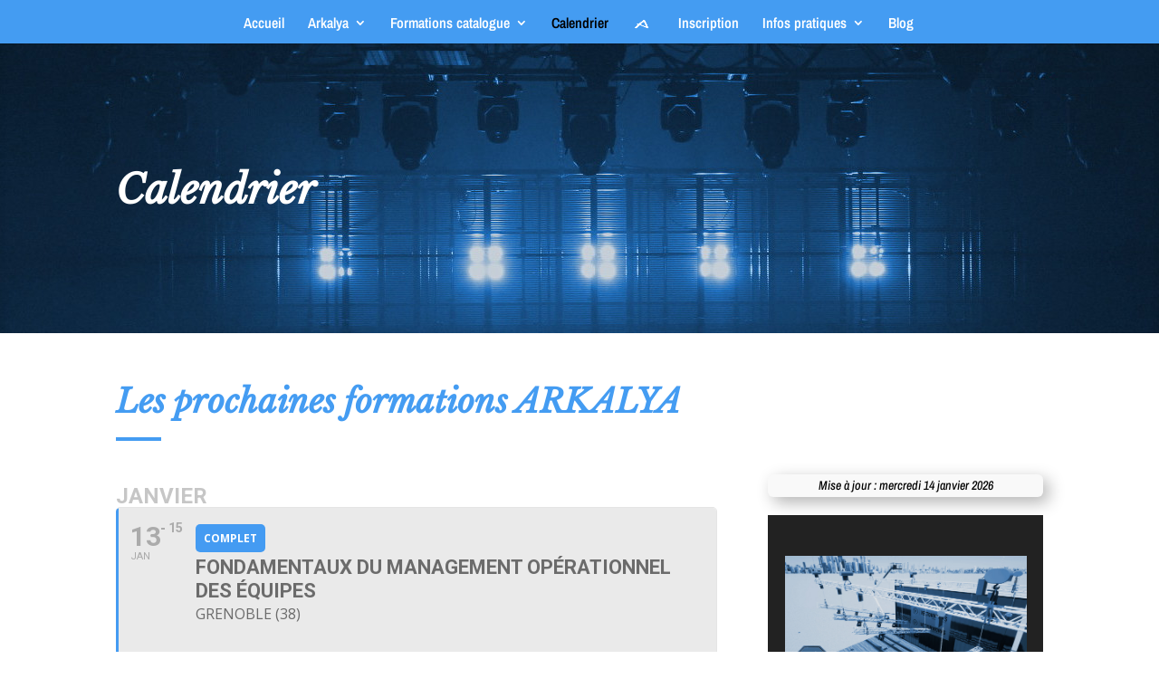

--- FILE ---
content_type: text/html; charset=UTF-8
request_url: https://arkalya.eu/calendrier/
body_size: 54491
content:
<!DOCTYPE html>
<html lang="fr-FR">
<head>
	<meta charset="UTF-8" />
<meta http-equiv="X-UA-Compatible" content="IE=edge">
	<link rel="pingback" href="https://arkalya.eu/xmlrpc.php" />

	<script type="text/javascript">
		document.documentElement.className = 'js';
	</script>

	<link rel="preconnect" href="https://fonts.gstatic.com" crossorigin /><script id="diviarea-loader">window.DiviPopupData=window.DiviAreaConfig={"zIndex":1000000,"animateSpeed":400,"triggerClassPrefix":"show-popup-","idAttrib":"data-popup","modalIndicatorClass":"is-modal","blockingIndicatorClass":"is-blocking","defaultShowCloseButton":true,"withCloseClass":"with-close","noCloseClass":"no-close","triggerCloseClass":"close","singletonClass":"single","darkModeClass":"dark","noShadowClass":"no-shadow","altCloseClass":"close-alt","popupSelector":".et_pb_section.popup","initializeOnEvent":"et_pb_after_init_modules","popupWrapperClass":"area-outer-wrap","fullHeightClass":"full-height","openPopupClass":"da-overlay-visible","overlayClass":"da-overlay","exitIndicatorClass":"on-exit","hoverTriggerClass":"on-hover","clickTriggerClass":"on-click","onExitDelay":2000,"notMobileClass":"not-mobile","notTabletClass":"not-tablet","notDesktopClass":"not-desktop","baseContext":"body","activePopupClass":"is-open","closeButtonClass":"da-close","withLoaderClass":"with-loader","debug":false,"ajaxUrl":"https:\/\/arkalya.eu\/wp-admin\/admin-ajax.php","sys":[]};var divimode_loader=function(){"use strict";!function(t){t.DiviArea=t.DiviPopup={loaded:!1};var n=t.DiviArea,i=n.Hooks={},o={};function r(t,n,i){var r,e,c;if("string"==typeof t)if(o[t]){if(n)if((r=o[t])&&i)for(c=r.length;c--;)(e=r[c]).callback===n&&e.context===i&&(r[c]=!1);else for(c=r.length;c--;)r[c].callback===n&&(r[c]=!1)}else o[t]=[]}function e(t,n,i,r){if("string"==typeof t){var e={callback:n,priority:i,context:r},c=o[t];c?(c.push(e),c=function(t){var n,i,o,r,e=t.length;for(r=1;r<e;r++)for(n=t[r],i=r;i>0;i--)(o=t[i-1]).priority>n.priority&&(t[i]=o,t[i-1]=n);return t}(c)):c=[e],o[t]=c}}function c(t,n,i){"string"==typeof n&&(n=[n]);var r,e,c=[];for(r=0;r<n.length;r++)Array.prototype.push.apply(c,o[n[r]]);for(e=0;e<c.length;e++){var a=void 0;c[e]&&"function"==typeof c[e].callback&&("filter"===t?void 0!==(a=c[e].callback.apply(c[e].context,i))&&(i[0]=a):c[e].callback.apply(c[e].context,i))}if("filter"===t)return i[0]}i.silent=function(){return i},n.removeFilter=i.removeFilter=function(t,n){r(t,n)},n.removeAction=i.removeAction=function(t,n){r(t,n)},n.applyFilters=i.applyFilters=function(t){for(var n=[],i=arguments.length-1;i-- >0;)n[i]=arguments[i+1];return c("filter",t,n)},n.doAction=i.doAction=function(t){for(var n=[],i=arguments.length-1;i-- >0;)n[i]=arguments[i+1];c("action",t,n)},n.addFilter=i.addFilter=function(n,i,o,r){e(n,i,parseInt(o||10,10),r||t)},n.addAction=i.addAction=function(n,i,o,r){e(n,i,parseInt(o||10,10),r||t)},n.addActionOnce=i.addActionOnce=function(n,i,o,c){e(n,i,parseInt(o||10,10),c||t),e(n,(function(){r(n,i)}),1+parseInt(o||10,10),c||t)}}(window);return{}}();
</script><style id="et-builder-googlefonts-cached-inline">/* Original: https://fonts.googleapis.com/css?family=Libre+Baskerville:regular,italic,700|Archivo+Narrow:regular,500,600,700,italic,500italic,600italic,700italic&#038;subset=latin,latin-ext&#038;display=swap *//* User Agent: Mozilla/5.0 (Unknown; Linux x86_64) AppleWebKit/538.1 (KHTML, like Gecko) Safari/538.1 Daum/4.1 */@font-face {font-family: 'Archivo Narrow';font-style: italic;font-weight: 400;font-display: swap;src: url(https://fonts.gstatic.com/s/archivonarrow/v35/tss7ApVBdCYD5Q7hcxTE1ArZ0bb1k3JSLwe1hB965BJi50mgPCU.ttf) format('truetype');}@font-face {font-family: 'Archivo Narrow';font-style: italic;font-weight: 500;font-display: swap;src: url(https://fonts.gstatic.com/s/archivonarrow/v35/tss7ApVBdCYD5Q7hcxTE1ArZ0bb1k3JSLwe1hB965BJQ50mgPCU.ttf) format('truetype');}@font-face {font-family: 'Archivo Narrow';font-style: italic;font-weight: 600;font-display: swap;src: url(https://fonts.gstatic.com/s/archivonarrow/v35/tss7ApVBdCYD5Q7hcxTE1ArZ0bb1k3JSLwe1hB965BK84EmgPCU.ttf) format('truetype');}@font-face {font-family: 'Archivo Narrow';font-style: italic;font-weight: 700;font-display: swap;src: url(https://fonts.gstatic.com/s/archivonarrow/v35/tss7ApVBdCYD5Q7hcxTE1ArZ0bb1k3JSLwe1hB965BKF4EmgPCU.ttf) format('truetype');}@font-face {font-family: 'Archivo Narrow';font-style: normal;font-weight: 400;font-display: swap;src: url(https://fonts.gstatic.com/s/archivonarrow/v35/tss5ApVBdCYD5Q7hcxTE1ArZ0Zz8oY2KRmwvKhhvLFG6rXmp.ttf) format('truetype');}@font-face {font-family: 'Archivo Narrow';font-style: normal;font-weight: 500;font-display: swap;src: url(https://fonts.gstatic.com/s/archivonarrow/v35/tss5ApVBdCYD5Q7hcxTE1ArZ0Zz8oY2KRmwvKhhvHlG6rXmp.ttf) format('truetype');}@font-face {font-family: 'Archivo Narrow';font-style: normal;font-weight: 600;font-display: swap;src: url(https://fonts.gstatic.com/s/archivonarrow/v35/tss5ApVBdCYD5Q7hcxTE1ArZ0Zz8oY2KRmwvKhhv8la6rXmp.ttf) format('truetype');}@font-face {font-family: 'Archivo Narrow';font-style: normal;font-weight: 700;font-display: swap;src: url(https://fonts.gstatic.com/s/archivonarrow/v35/tss5ApVBdCYD5Q7hcxTE1ArZ0Zz8oY2KRmwvKhhvy1a6rXmp.ttf) format('truetype');}@font-face {font-family: 'Libre Baskerville';font-style: italic;font-weight: 400;font-display: swap;src: url(https://fonts.gstatic.com/s/librebaskerville/v24/kmKWZrc3Hgbbcjq75U4uslyuy4kn0qNccR04_RUJeby2OU36SjNDluI.ttf) format('truetype');}@font-face {font-family: 'Libre Baskerville';font-style: normal;font-weight: 400;font-display: swap;src: url(https://fonts.gstatic.com/s/librebaskerville/v24/kmKUZrc3Hgbbcjq75U4uslyuy4kn0olVQ-LglH6T17uj8Q4iAANK.ttf) format('truetype');}@font-face {font-family: 'Libre Baskerville';font-style: normal;font-weight: 700;font-display: swap;src: url(https://fonts.gstatic.com/s/librebaskerville/v24/kmKUZrc3Hgbbcjq75U4uslyuy4kn0olVQ-LglH6T17ujFgkiAANK.ttf) format('truetype');}/* User Agent: Mozilla/5.0 (Windows NT 6.1; WOW64; rv:27.0) Gecko/20100101 Firefox/27.0 */@font-face {font-family: 'Archivo Narrow';font-style: italic;font-weight: 400;font-display: swap;src: url(https://fonts.gstatic.com/l/font?kit=tss7ApVBdCYD5Q7hcxTE1ArZ0bb1k3JSLwe1hB965BJi50mgPCY&skey=ec1fde26e7c4f98c&v=v35) format('woff');}@font-face {font-family: 'Archivo Narrow';font-style: italic;font-weight: 500;font-display: swap;src: url(https://fonts.gstatic.com/l/font?kit=tss7ApVBdCYD5Q7hcxTE1ArZ0bb1k3JSLwe1hB965BJQ50mgPCY&skey=ec1fde26e7c4f98c&v=v35) format('woff');}@font-face {font-family: 'Archivo Narrow';font-style: italic;font-weight: 600;font-display: swap;src: url(https://fonts.gstatic.com/l/font?kit=tss7ApVBdCYD5Q7hcxTE1ArZ0bb1k3JSLwe1hB965BK84EmgPCY&skey=ec1fde26e7c4f98c&v=v35) format('woff');}@font-face {font-family: 'Archivo Narrow';font-style: italic;font-weight: 700;font-display: swap;src: url(https://fonts.gstatic.com/l/font?kit=tss7ApVBdCYD5Q7hcxTE1ArZ0bb1k3JSLwe1hB965BKF4EmgPCY&skey=ec1fde26e7c4f98c&v=v35) format('woff');}@font-face {font-family: 'Archivo Narrow';font-style: normal;font-weight: 400;font-display: swap;src: url(https://fonts.gstatic.com/l/font?kit=tss5ApVBdCYD5Q7hcxTE1ArZ0Zz8oY2KRmwvKhhvLFG6rXmq&skey=345333fd7197b162&v=v35) format('woff');}@font-face {font-family: 'Archivo Narrow';font-style: normal;font-weight: 500;font-display: swap;src: url(https://fonts.gstatic.com/l/font?kit=tss5ApVBdCYD5Q7hcxTE1ArZ0Zz8oY2KRmwvKhhvHlG6rXmq&skey=345333fd7197b162&v=v35) format('woff');}@font-face {font-family: 'Archivo Narrow';font-style: normal;font-weight: 600;font-display: swap;src: url(https://fonts.gstatic.com/l/font?kit=tss5ApVBdCYD5Q7hcxTE1ArZ0Zz8oY2KRmwvKhhv8la6rXmq&skey=345333fd7197b162&v=v35) format('woff');}@font-face {font-family: 'Archivo Narrow';font-style: normal;font-weight: 700;font-display: swap;src: url(https://fonts.gstatic.com/l/font?kit=tss5ApVBdCYD5Q7hcxTE1ArZ0Zz8oY2KRmwvKhhvy1a6rXmq&skey=345333fd7197b162&v=v35) format('woff');}@font-face {font-family: 'Libre Baskerville';font-style: italic;font-weight: 400;font-display: swap;src: url(https://fonts.gstatic.com/l/font?kit=kmKWZrc3Hgbbcjq75U4uslyuy4kn0qNccR04_RUJeby2OU36SjNDluE&skey=44cd15477bf5bb2d&v=v24) format('woff');}@font-face {font-family: 'Libre Baskerville';font-style: normal;font-weight: 400;font-display: swap;src: url(https://fonts.gstatic.com/l/font?kit=kmKUZrc3Hgbbcjq75U4uslyuy4kn0olVQ-LglH6T17uj8Q4iAANJ&skey=1ccff9706b4dcbb3&v=v24) format('woff');}@font-face {font-family: 'Libre Baskerville';font-style: normal;font-weight: 700;font-display: swap;src: url(https://fonts.gstatic.com/l/font?kit=kmKUZrc3Hgbbcjq75U4uslyuy4kn0olVQ-LglH6T17ujFgkiAANJ&skey=1ccff9706b4dcbb3&v=v24) format('woff');}/* User Agent: Mozilla/5.0 (Windows NT 6.3; rv:39.0) Gecko/20100101 Firefox/39.0 */@font-face {font-family: 'Archivo Narrow';font-style: italic;font-weight: 400;font-display: swap;src: url(https://fonts.gstatic.com/s/archivonarrow/v35/tss7ApVBdCYD5Q7hcxTE1ArZ0bb1k3JSLwe1hB965BJi50mgPCA.woff2) format('woff2');}@font-face {font-family: 'Archivo Narrow';font-style: italic;font-weight: 500;font-display: swap;src: url(https://fonts.gstatic.com/s/archivonarrow/v35/tss7ApVBdCYD5Q7hcxTE1ArZ0bb1k3JSLwe1hB965BJQ50mgPCA.woff2) format('woff2');}@font-face {font-family: 'Archivo Narrow';font-style: italic;font-weight: 600;font-display: swap;src: url(https://fonts.gstatic.com/s/archivonarrow/v35/tss7ApVBdCYD5Q7hcxTE1ArZ0bb1k3JSLwe1hB965BK84EmgPCA.woff2) format('woff2');}@font-face {font-family: 'Archivo Narrow';font-style: italic;font-weight: 700;font-display: swap;src: url(https://fonts.gstatic.com/s/archivonarrow/v35/tss7ApVBdCYD5Q7hcxTE1ArZ0bb1k3JSLwe1hB965BKF4EmgPCA.woff2) format('woff2');}@font-face {font-family: 'Archivo Narrow';font-style: normal;font-weight: 400;font-display: swap;src: url(https://fonts.gstatic.com/s/archivonarrow/v35/tss5ApVBdCYD5Q7hcxTE1ArZ0Zz8oY2KRmwvKhhvLFG6rXms.woff2) format('woff2');}@font-face {font-family: 'Archivo Narrow';font-style: normal;font-weight: 500;font-display: swap;src: url(https://fonts.gstatic.com/s/archivonarrow/v35/tss5ApVBdCYD5Q7hcxTE1ArZ0Zz8oY2KRmwvKhhvHlG6rXms.woff2) format('woff2');}@font-face {font-family: 'Archivo Narrow';font-style: normal;font-weight: 600;font-display: swap;src: url(https://fonts.gstatic.com/s/archivonarrow/v35/tss5ApVBdCYD5Q7hcxTE1ArZ0Zz8oY2KRmwvKhhv8la6rXms.woff2) format('woff2');}@font-face {font-family: 'Archivo Narrow';font-style: normal;font-weight: 700;font-display: swap;src: url(https://fonts.gstatic.com/s/archivonarrow/v35/tss5ApVBdCYD5Q7hcxTE1ArZ0Zz8oY2KRmwvKhhvy1a6rXms.woff2) format('woff2');}@font-face {font-family: 'Libre Baskerville';font-style: italic;font-weight: 400;font-display: swap;src: url(https://fonts.gstatic.com/s/librebaskerville/v24/kmKWZrc3Hgbbcjq75U4uslyuy4kn0qNccR04_RUJeby2OU36SjNDluc.woff2) format('woff2');}@font-face {font-family: 'Libre Baskerville';font-style: normal;font-weight: 400;font-display: swap;src: url(https://fonts.gstatic.com/s/librebaskerville/v24/kmKUZrc3Hgbbcjq75U4uslyuy4kn0olVQ-LglH6T17uj8Q4iAANP.woff2) format('woff2');}@font-face {font-family: 'Libre Baskerville';font-style: normal;font-weight: 700;font-display: swap;src: url(https://fonts.gstatic.com/s/librebaskerville/v24/kmKUZrc3Hgbbcjq75U4uslyuy4kn0olVQ-LglH6T17ujFgkiAANP.woff2) format('woff2');}</style><script type="text/javascript">
			let jqueryParams=[],jQuery=function(r){return jqueryParams=[...jqueryParams,r],jQuery},$=function(r){return jqueryParams=[...jqueryParams,r],$};window.jQuery=jQuery,window.$=jQuery;let customHeadScripts=!1;jQuery.fn=jQuery.prototype={},$.fn=jQuery.prototype={},jQuery.noConflict=function(r){if(window.jQuery)return jQuery=window.jQuery,$=window.jQuery,customHeadScripts=!0,jQuery.noConflict},jQuery.ready=function(r){jqueryParams=[...jqueryParams,r]},$.ready=function(r){jqueryParams=[...jqueryParams,r]},jQuery.load=function(r){jqueryParams=[...jqueryParams,r]},$.load=function(r){jqueryParams=[...jqueryParams,r]},jQuery.fn.ready=function(r){jqueryParams=[...jqueryParams,r]},$.fn.ready=function(r){jqueryParams=[...jqueryParams,r]};</script>
	<!-- This site is optimized with the Yoast SEO plugin v15.7 - https://yoast.com/wordpress/plugins/seo/ -->
	<title>Calendrier | Arkalya</title>
	<meta name="description" content="Calendrier des formations Arkalya 2018 — Toutes les sessions de formation, en cours et à venir. — Techniques du spectacle et de l&#039;événement. — Muséographie et exposition. — Préventions des risques." />
	<meta name="robots" content="index, follow, max-snippet:-1, max-image-preview:large, max-video-preview:-1" />
	<link rel="canonical" href="https://arkalya.eu/calendrier/" />
	<meta property="og:locale" content="fr_FR" />
	<meta property="og:type" content="article" />
	<meta property="og:title" content="Calendrier | Arkalya" />
	<meta property="og:description" content="Calendrier des formations Arkalya 2018 — Toutes les sessions de formation, en cours et à venir. — Techniques du spectacle et de l&#039;événement. — Muséographie et exposition. — Préventions des risques." />
	<meta property="og:url" content="https://arkalya.eu/calendrier/" />
	<meta property="og:site_name" content="Arkalya" />
	<meta property="article:modified_time" content="2025-12-04T18:32:29+00:00" />
	<meta name="twitter:card" content="summary_large_image" />
	<script type="application/ld+json" class="yoast-schema-graph">{"@context":"https://schema.org","@graph":[{"@type":"Organization","@id":"https://arkalya.eu/#organization","name":"Arkalya SAS","url":"https://arkalya.eu/","sameAs":[],"logo":{"@type":"ImageObject","@id":"https://arkalya.eu/#logo","inLanguage":"fr-FR","url":"https://arkalya.eu/wp-content/uploads/2018/01/arkalya-favicon.png","width":500,"height":500,"caption":"Arkalya SAS"},"image":{"@id":"https://arkalya.eu/#logo"}},{"@type":"WebSite","@id":"https://arkalya.eu/#website","url":"https://arkalya.eu/","name":"Arkalya","description":"La formation aux techniques du spectacle et de l&#039;\u00e9v\u00e9nement","publisher":{"@id":"https://arkalya.eu/#organization"},"potentialAction":[{"@type":"SearchAction","target":"https://arkalya.eu/?s={search_term_string}","query-input":"required name=search_term_string"}],"inLanguage":"fr-FR"},{"@type":"WebPage","@id":"https://arkalya.eu/calendrier/#webpage","url":"https://arkalya.eu/calendrier/","name":"Calendrier | Arkalya","isPartOf":{"@id":"https://arkalya.eu/#website"},"datePublished":"2018-01-21T23:21:47+00:00","dateModified":"2025-12-04T18:32:29+00:00","description":"Calendrier des formations Arkalya 2018 \u2014 Toutes les sessions de formation, en cours et \u00e0 venir. \u2014 Techniques du spectacle et de l'\u00e9v\u00e9nement. \u2014 Mus\u00e9ographie et exposition. \u2014 Pr\u00e9ventions des risques.","breadcrumb":{"@id":"https://arkalya.eu/calendrier/#breadcrumb"},"inLanguage":"fr-FR","potentialAction":[{"@type":"ReadAction","target":["https://arkalya.eu/calendrier/"]}]},{"@type":"BreadcrumbList","@id":"https://arkalya.eu/calendrier/#breadcrumb","itemListElement":[{"@type":"ListItem","position":1,"item":{"@type":"WebPage","@id":"https://arkalya.eu/","url":"https://arkalya.eu/","name":"Accueil"}},{"@type":"ListItem","position":2,"item":{"@type":"WebPage","@id":"https://arkalya.eu/calendrier/","url":"https://arkalya.eu/calendrier/","name":"Calendrier"}}]}]}</script>
	<!-- / Yoast SEO plugin. -->


<link rel='dns-prefetch' href='//fonts.googleapis.com' />
<link rel="alternate" type="application/rss+xml" title="Arkalya &raquo; Flux" href="https://arkalya.eu/feed/" />
<link rel="alternate" type="application/rss+xml" title="Arkalya &raquo; Flux des commentaires" href="https://arkalya.eu/comments/feed/" />
<meta content="Arkalya v.1.0" name="generator"/><link rel='stylesheet' id='wp-block-library-theme-css'  href='https://arkalya.eu/wp-includes/css/dist/block-library/theme.min.css?ver=5.6.16' type='text/css' media='all' />
<link rel='stylesheet' id='css-divi-area-css'  href='https://arkalya.eu/wp-content/plugins/popups-for-divi/styles/front.min.css?ver=3.2.3' type='text/css' media='all' />
<style id='css-divi-area-inline-css' type='text/css'>
.et_pb_section.popup{display:none}
</style>
<link rel='stylesheet' id='css-divi-area-popuphidden-css'  href='https://arkalya.eu/wp-content/plugins/popups-for-divi/styles/front-popuphidden.min.css?ver=3.2.3' type='text/css' media='all' />
<link rel='stylesheet' id='evcal_google_fonts-css'  href='//fonts.googleapis.com/css?family=Oswald%3A400%2C300%7COpen+Sans%3A700%2C400%2C400i%7CRoboto%3A700%2C400&#038;ver=5.6.16' type='text/css' media='screen' />
<link rel='stylesheet' id='evcal_cal_default-css'  href='//arkalya.eu/wp-content/plugins/eventON/assets/css/eventon_styles.css?ver=2.6' type='text/css' media='all' />
<link rel='stylesheet' id='evo_font_icons-css'  href='//arkalya.eu/wp-content/plugins/eventON/assets/fonts/font-awesome.css?ver=2.6' type='text/css' media='all' />
<link rel='stylesheet' id='eventon_dynamic_styles-css'  href='//arkalya.eu/wp-content/plugins/eventON/assets/css/eventon_dynamic_styles.css?ver=5.6.16' type='text/css' media='all' />
<style id='divi-style-parent-inline-inline-css' type='text/css'>
/*!
Theme Name: Divi
Theme URI: http://www.elegantthemes.com/gallery/divi/
Version: 4.27.4
Description: Smart. Flexible. Beautiful. Divi is the most powerful theme in our collection.
Author: Elegant Themes
Author URI: http://www.elegantthemes.com
License: GNU General Public License v2
License URI: http://www.gnu.org/licenses/gpl-2.0.html
*/

a,abbr,acronym,address,applet,b,big,blockquote,body,center,cite,code,dd,del,dfn,div,dl,dt,em,fieldset,font,form,h1,h2,h3,h4,h5,h6,html,i,iframe,img,ins,kbd,label,legend,li,object,ol,p,pre,q,s,samp,small,span,strike,strong,sub,sup,tt,u,ul,var{margin:0;padding:0;border:0;outline:0;font-size:100%;-ms-text-size-adjust:100%;-webkit-text-size-adjust:100%;vertical-align:baseline;background:transparent}body{line-height:1}ol,ul{list-style:none}blockquote,q{quotes:none}blockquote:after,blockquote:before,q:after,q:before{content:"";content:none}blockquote{margin:20px 0 30px;border-left:5px solid;padding-left:20px}:focus{outline:0}del{text-decoration:line-through}pre{overflow:auto;padding:10px}figure{margin:0}table{border-collapse:collapse;border-spacing:0}article,aside,footer,header,hgroup,nav,section{display:block}body{font-family:Open Sans,Arial,sans-serif;font-size:14px;color:#666;background-color:#fff;line-height:1.7em;font-weight:500;-webkit-font-smoothing:antialiased;-moz-osx-font-smoothing:grayscale}body.page-template-page-template-blank-php #page-container{padding-top:0!important}body.et_cover_background{background-size:cover!important;background-position:top!important;background-repeat:no-repeat!important;background-attachment:fixed}a{color:#2ea3f2}a,a:hover{text-decoration:none}p{padding-bottom:1em}p:not(.has-background):last-of-type{padding-bottom:0}p.et_normal_padding{padding-bottom:1em}strong{font-weight:700}cite,em,i{font-style:italic}code,pre{font-family:Courier New,monospace;margin-bottom:10px}ins{text-decoration:none}sub,sup{height:0;line-height:1;position:relative;vertical-align:baseline}sup{bottom:.8em}sub{top:.3em}dl{margin:0 0 1.5em}dl dt{font-weight:700}dd{margin-left:1.5em}blockquote p{padding-bottom:0}embed,iframe,object,video{max-width:100%}h1,h2,h3,h4,h5,h6{color:#333;padding-bottom:10px;line-height:1em;font-weight:500}h1 a,h2 a,h3 a,h4 a,h5 a,h6 a{color:inherit}h1{font-size:30px}h2{font-size:26px}h3{font-size:22px}h4{font-size:18px}h5{font-size:16px}h6{font-size:14px}input{-webkit-appearance:none}input[type=checkbox]{-webkit-appearance:checkbox}input[type=radio]{-webkit-appearance:radio}input.text,input.title,input[type=email],input[type=password],input[type=tel],input[type=text],select,textarea{background-color:#fff;border:1px solid #bbb;padding:2px;color:#4e4e4e}input.text:focus,input.title:focus,input[type=text]:focus,select:focus,textarea:focus{border-color:#2d3940;color:#3e3e3e}input.text,input.title,input[type=text],select,textarea{margin:0}textarea{padding:4px}button,input,select,textarea{font-family:inherit}img{max-width:100%;height:auto}.clear{clear:both}br.clear{margin:0;padding:0}.pagination{clear:both}#et_search_icon:hover,.et-social-icon a:hover,.et_password_protected_form .et_submit_button,.form-submit .et_pb_buttontton.alt.disabled,.nav-single a,.posted_in a{color:#2ea3f2}.et-search-form,blockquote{border-color:#2ea3f2}#main-content{background-color:#fff}.container{width:80%;max-width:1080px;margin:auto;position:relative}body:not(.et-tb) #main-content .container,body:not(.et-tb-has-header) #main-content .container{padding-top:58px}.et_full_width_page #main-content .container:before{display:none}.main_title{margin-bottom:20px}.et_password_protected_form .et_submit_button:hover,.form-submit .et_pb_button:hover{background:rgba(0,0,0,.05)}.et_button_icon_visible .et_pb_button{padding-right:2em;padding-left:.7em}.et_button_icon_visible .et_pb_button:after{opacity:1;margin-left:0}.et_button_left .et_pb_button:hover:after{left:.15em}.et_button_left .et_pb_button:after{margin-left:0;left:1em}.et_button_icon_visible.et_button_left .et_pb_button,.et_button_left .et_pb_button:hover,.et_button_left .et_pb_module .et_pb_button:hover{padding-left:2em;padding-right:.7em}.et_button_icon_visible.et_button_left .et_pb_button:after,.et_button_left .et_pb_button:hover:after{left:.15em}.et_password_protected_form .et_submit_button:hover,.form-submit .et_pb_button:hover{padding:.3em 1em}.et_button_no_icon .et_pb_button:after{display:none}.et_button_no_icon.et_button_icon_visible.et_button_left .et_pb_button,.et_button_no_icon.et_button_left .et_pb_button:hover,.et_button_no_icon .et_pb_button,.et_button_no_icon .et_pb_button:hover{padding:.3em 1em!important}.et_button_custom_icon .et_pb_button:after{line-height:1.7em}.et_button_custom_icon.et_button_icon_visible .et_pb_button:after,.et_button_custom_icon .et_pb_button:hover:after{margin-left:.3em}#left-area .post_format-post-format-gallery .wp-block-gallery:first-of-type{padding:0;margin-bottom:-16px}.entry-content table:not(.variations){border:1px solid #eee;margin:0 0 15px;text-align:left;width:100%}.entry-content thead th,.entry-content tr th{color:#555;font-weight:700;padding:9px 24px}.entry-content tr td{border-top:1px solid #eee;padding:6px 24px}#left-area ul,.entry-content ul,.et-l--body ul,.et-l--footer ul,.et-l--header ul{list-style-type:disc;padding:0 0 23px 1em;line-height:26px}#left-area ol,.entry-content ol,.et-l--body ol,.et-l--footer ol,.et-l--header ol{list-style-type:decimal;list-style-position:inside;padding:0 0 23px;line-height:26px}#left-area ul li ul,.entry-content ul li ol{padding:2px 0 2px 20px}#left-area ol li ul,.entry-content ol li ol,.et-l--body ol li ol,.et-l--footer ol li ol,.et-l--header ol li ol{padding:2px 0 2px 35px}#left-area ul.wp-block-gallery{display:-webkit-box;display:-ms-flexbox;display:flex;-ms-flex-wrap:wrap;flex-wrap:wrap;list-style-type:none;padding:0}#left-area ul.products{padding:0!important;line-height:1.7!important;list-style:none!important}.gallery-item a{display:block}.gallery-caption,.gallery-item a{width:90%}#wpadminbar{z-index:100001}#left-area .post-meta{font-size:14px;padding-bottom:15px}#left-area .post-meta a{text-decoration:none;color:#666}#left-area .et_featured_image{padding-bottom:7px}.single .post{padding-bottom:25px}body.single .et_audio_content{margin-bottom:-6px}.nav-single a{text-decoration:none;color:#2ea3f2;font-size:14px;font-weight:400}.nav-previous{float:left}.nav-next{float:right}.et_password_protected_form p input{background-color:#eee;border:none!important;width:100%!important;border-radius:0!important;font-size:14px;color:#999!important;padding:16px!important;-webkit-box-sizing:border-box;box-sizing:border-box}.et_password_protected_form label{display:none}.et_password_protected_form .et_submit_button{font-family:inherit;display:block;float:right;margin:8px auto 0;cursor:pointer}.post-password-required p.nocomments.container{max-width:100%}.post-password-required p.nocomments.container:before{display:none}.aligncenter,div.post .new-post .aligncenter{display:block;margin-left:auto;margin-right:auto}.wp-caption{border:1px solid #ddd;text-align:center;background-color:#f3f3f3;margin-bottom:10px;max-width:96%;padding:8px}.wp-caption.alignleft{margin:0 30px 20px 0}.wp-caption.alignright{margin:0 0 20px 30px}.wp-caption img{margin:0;padding:0;border:0}.wp-caption p.wp-caption-text{font-size:12px;padding:0 4px 5px;margin:0}.alignright{float:right}.alignleft{float:left}img.alignleft{display:inline;float:left;margin-right:15px}img.alignright{display:inline;float:right;margin-left:15px}.page.et_pb_pagebuilder_layout #main-content{background-color:transparent}body #main-content .et_builder_inner_content>h1,body #main-content .et_builder_inner_content>h2,body #main-content .et_builder_inner_content>h3,body #main-content .et_builder_inner_content>h4,body #main-content .et_builder_inner_content>h5,body #main-content .et_builder_inner_content>h6{line-height:1.4em}body #main-content .et_builder_inner_content>p{line-height:1.7em}.wp-block-pullquote{margin:20px 0 30px}.wp-block-pullquote.has-background blockquote{border-left:none}.wp-block-group.has-background{padding:1.5em 1.5em .5em}@media (min-width:981px){#left-area{width:79.125%;padding-bottom:23px}#main-content .container:before{content:"";position:absolute;top:0;height:100%;width:1px;background-color:#e2e2e2}.et_full_width_page #left-area,.et_no_sidebar #left-area{float:none;width:100%!important}.et_full_width_page #left-area{padding-bottom:0}.et_no_sidebar #main-content .container:before{display:none}}@media (max-width:980px){#page-container{padding-top:80px}.et-tb #page-container,.et-tb-has-header #page-container{padding-top:0!important}#left-area,#sidebar{width:100%!important}#main-content .container:before{display:none!important}.et_full_width_page .et_gallery_item:nth-child(4n+1){clear:none}}@media print{#page-container{padding-top:0!important}}#wp-admin-bar-et-use-visual-builder a:before{font-family:ETmodules!important;content:"\e625";font-size:30px!important;width:28px;margin-top:-3px;color:#974df3!important}#wp-admin-bar-et-use-visual-builder:hover a:before{color:#fff!important}#wp-admin-bar-et-use-visual-builder:hover a,#wp-admin-bar-et-use-visual-builder a:hover{transition:background-color .5s ease;-webkit-transition:background-color .5s ease;-moz-transition:background-color .5s ease;background-color:#7e3bd0!important;color:#fff!important}* html .clearfix,:first-child+html .clearfix{zoom:1}.iphone .et_pb_section_video_bg video::-webkit-media-controls-start-playback-button{display:none!important;-webkit-appearance:none}.et_mobile_device .et_pb_section_parallax .et_pb_parallax_css{background-attachment:scroll}.et-social-facebook a.icon:before{content:"\e093"}.et-social-twitter a.icon:before{content:"\e094"}.et-social-google-plus a.icon:before{content:"\e096"}.et-social-instagram a.icon:before{content:"\e09a"}.et-social-rss a.icon:before{content:"\e09e"}.ai1ec-single-event:after{content:" ";display:table;clear:both}.evcal_event_details .evcal_evdata_cell .eventon_details_shading_bot.eventon_details_shading_bot{z-index:3}.wp-block-divi-layout{margin-bottom:1em}*{-webkit-box-sizing:border-box;box-sizing:border-box}#et-info-email:before,#et-info-phone:before,#et_search_icon:before,.comment-reply-link:after,.et-cart-info span:before,.et-pb-arrow-next:before,.et-pb-arrow-prev:before,.et-social-icon a:before,.et_audio_container .mejs-playpause-button button:before,.et_audio_container .mejs-volume-button button:before,.et_overlay:before,.et_password_protected_form .et_submit_button:after,.et_pb_button:after,.et_pb_contact_reset:after,.et_pb_contact_submit:after,.et_pb_font_icon:before,.et_pb_newsletter_button:after,.et_pb_pricing_table_button:after,.et_pb_promo_button:after,.et_pb_testimonial:before,.et_pb_toggle_title:before,.form-submit .et_pb_button:after,.mobile_menu_bar:before,a.et_pb_more_button:after{font-family:ETmodules!important;speak:none;font-style:normal;font-weight:400;-webkit-font-feature-settings:normal;font-feature-settings:normal;font-variant:normal;text-transform:none;line-height:1;-webkit-font-smoothing:antialiased;-moz-osx-font-smoothing:grayscale;text-shadow:0 0;direction:ltr}.et-pb-icon,.et_pb_custom_button_icon.et_pb_button:after,.et_pb_login .et_pb_custom_button_icon.et_pb_button:after,.et_pb_woo_custom_button_icon .button.et_pb_custom_button_icon.et_pb_button:after,.et_pb_woo_custom_button_icon .button.et_pb_custom_button_icon.et_pb_button:hover:after{content:attr(data-icon)}.et-pb-icon{font-family:ETmodules;speak:none;font-weight:400;-webkit-font-feature-settings:normal;font-feature-settings:normal;font-variant:normal;text-transform:none;line-height:1;-webkit-font-smoothing:antialiased;font-size:96px;font-style:normal;display:inline-block;-webkit-box-sizing:border-box;box-sizing:border-box;direction:ltr}#et-ajax-saving{display:none;-webkit-transition:background .3s,-webkit-box-shadow .3s;transition:background .3s,-webkit-box-shadow .3s;transition:background .3s,box-shadow .3s;transition:background .3s,box-shadow .3s,-webkit-box-shadow .3s;-webkit-box-shadow:rgba(0,139,219,.247059) 0 0 60px;box-shadow:0 0 60px rgba(0,139,219,.247059);position:fixed;top:50%;left:50%;width:50px;height:50px;background:#fff;border-radius:50px;margin:-25px 0 0 -25px;z-index:999999;text-align:center}#et-ajax-saving img{margin:9px}.et-safe-mode-indicator,.et-safe-mode-indicator:focus,.et-safe-mode-indicator:hover{-webkit-box-shadow:0 5px 10px rgba(41,196,169,.15);box-shadow:0 5px 10px rgba(41,196,169,.15);background:#29c4a9;color:#fff;font-size:14px;font-weight:600;padding:12px;line-height:16px;border-radius:3px;position:fixed;bottom:30px;right:30px;z-index:999999;text-decoration:none;font-family:Open Sans,sans-serif;-webkit-font-smoothing:antialiased;-moz-osx-font-smoothing:grayscale}.et_pb_button{font-size:20px;font-weight:500;padding:.3em 1em;line-height:1.7em!important;background-color:transparent;background-size:cover;background-position:50%;background-repeat:no-repeat;border:2px solid;border-radius:3px;-webkit-transition-duration:.2s;transition-duration:.2s;-webkit-transition-property:all!important;transition-property:all!important}.et_pb_button,.et_pb_button_inner{position:relative}.et_pb_button:hover,.et_pb_module .et_pb_button:hover{border:2px solid transparent;padding:.3em 2em .3em .7em}.et_pb_button:hover{background-color:hsla(0,0%,100%,.2)}.et_pb_bg_layout_light.et_pb_button:hover,.et_pb_bg_layout_light .et_pb_button:hover{background-color:rgba(0,0,0,.05)}.et_pb_button:after,.et_pb_button:before{font-size:32px;line-height:1em;content:"\35";opacity:0;position:absolute;margin-left:-1em;-webkit-transition:all .2s;transition:all .2s;text-transform:none;-webkit-font-feature-settings:"kern" off;font-feature-settings:"kern" off;font-variant:none;font-style:normal;font-weight:400;text-shadow:none}.et_pb_button.et_hover_enabled:hover:after,.et_pb_button.et_pb_hovered:hover:after{-webkit-transition:none!important;transition:none!important}.et_pb_button:before{display:none}.et_pb_button:hover:after{opacity:1;margin-left:0}.et_pb_column_1_3 h1,.et_pb_column_1_4 h1,.et_pb_column_1_5 h1,.et_pb_column_1_6 h1,.et_pb_column_2_5 h1{font-size:26px}.et_pb_column_1_3 h2,.et_pb_column_1_4 h2,.et_pb_column_1_5 h2,.et_pb_column_1_6 h2,.et_pb_column_2_5 h2{font-size:23px}.et_pb_column_1_3 h3,.et_pb_column_1_4 h3,.et_pb_column_1_5 h3,.et_pb_column_1_6 h3,.et_pb_column_2_5 h3{font-size:20px}.et_pb_column_1_3 h4,.et_pb_column_1_4 h4,.et_pb_column_1_5 h4,.et_pb_column_1_6 h4,.et_pb_column_2_5 h4{font-size:18px}.et_pb_column_1_3 h5,.et_pb_column_1_4 h5,.et_pb_column_1_5 h5,.et_pb_column_1_6 h5,.et_pb_column_2_5 h5{font-size:16px}.et_pb_column_1_3 h6,.et_pb_column_1_4 h6,.et_pb_column_1_5 h6,.et_pb_column_1_6 h6,.et_pb_column_2_5 h6{font-size:15px}.et_pb_bg_layout_dark,.et_pb_bg_layout_dark h1,.et_pb_bg_layout_dark h2,.et_pb_bg_layout_dark h3,.et_pb_bg_layout_dark h4,.et_pb_bg_layout_dark h5,.et_pb_bg_layout_dark h6{color:#fff!important}.et_pb_module.et_pb_text_align_left{text-align:left}.et_pb_module.et_pb_text_align_center{text-align:center}.et_pb_module.et_pb_text_align_right{text-align:right}.et_pb_module.et_pb_text_align_justified{text-align:justify}.clearfix:after{visibility:hidden;display:block;font-size:0;content:" ";clear:both;height:0}.et_pb_bg_layout_light .et_pb_more_button{color:#2ea3f2}.et_builder_inner_content{position:relative;z-index:1}header .et_builder_inner_content{z-index:2}.et_pb_css_mix_blend_mode_passthrough{mix-blend-mode:unset!important}.et_pb_image_container{margin:-20px -20px 29px}.et_pb_module_inner{position:relative}.et_hover_enabled_preview{z-index:2}.et_hover_enabled:hover{position:relative;z-index:2}.et_pb_all_tabs,.et_pb_module,.et_pb_posts_nav a,.et_pb_tab,.et_pb_with_background{position:relative;background-size:cover;background-position:50%;background-repeat:no-repeat}.et_pb_background_mask,.et_pb_background_pattern{bottom:0;left:0;position:absolute;right:0;top:0}.et_pb_background_mask{background-size:calc(100% + 2px) calc(100% + 2px);background-repeat:no-repeat;background-position:50%;overflow:hidden}.et_pb_background_pattern{background-position:0 0;background-repeat:repeat}.et_pb_with_border{position:relative;border:0 solid #333}.post-password-required .et_pb_row{padding:0;width:100%}.post-password-required .et_password_protected_form{min-height:0}body.et_pb_pagebuilder_layout.et_pb_show_title .post-password-required .et_password_protected_form h1,body:not(.et_pb_pagebuilder_layout) .post-password-required .et_password_protected_form h1{display:none}.et_pb_no_bg{padding:0!important}.et_overlay.et_pb_inline_icon:before,.et_pb_inline_icon:before{content:attr(data-icon)}.et_pb_more_button{color:inherit;text-shadow:none;text-decoration:none;display:inline-block;margin-top:20px}.et_parallax_bg_wrap{overflow:hidden;position:absolute;top:0;right:0;bottom:0;left:0}.et_parallax_bg{background-repeat:no-repeat;background-position:top;background-size:cover;position:absolute;bottom:0;left:0;width:100%;height:100%;display:block}.et_parallax_bg.et_parallax_bg__hover,.et_parallax_bg.et_parallax_bg_phone,.et_parallax_bg.et_parallax_bg_tablet,.et_parallax_gradient.et_parallax_gradient__hover,.et_parallax_gradient.et_parallax_gradient_phone,.et_parallax_gradient.et_parallax_gradient_tablet,.et_pb_section_parallax_hover:hover .et_parallax_bg:not(.et_parallax_bg__hover),.et_pb_section_parallax_hover:hover .et_parallax_gradient:not(.et_parallax_gradient__hover){display:none}.et_pb_section_parallax_hover:hover .et_parallax_bg.et_parallax_bg__hover,.et_pb_section_parallax_hover:hover .et_parallax_gradient.et_parallax_gradient__hover{display:block}.et_parallax_gradient{bottom:0;display:block;left:0;position:absolute;right:0;top:0}.et_pb_module.et_pb_section_parallax,.et_pb_posts_nav a.et_pb_section_parallax,.et_pb_tab.et_pb_section_parallax{position:relative}.et_pb_section_parallax .et_pb_parallax_css,.et_pb_slides .et_parallax_bg.et_pb_parallax_css{background-attachment:fixed}body.et-bfb .et_pb_section_parallax .et_pb_parallax_css,body.et-bfb .et_pb_slides .et_parallax_bg.et_pb_parallax_css{background-attachment:scroll;bottom:auto}.et_pb_section_parallax.et_pb_column .et_pb_module,.et_pb_section_parallax.et_pb_row .et_pb_column,.et_pb_section_parallax.et_pb_row .et_pb_module{z-index:9;position:relative}.et_pb_more_button:hover:after{opacity:1;margin-left:0}.et_pb_preload .et_pb_section_video_bg,.et_pb_preload>div{visibility:hidden}.et_pb_preload,.et_pb_section.et_pb_section_video.et_pb_preload{position:relative;background:#464646!important}.et_pb_preload:before{content:"";position:absolute;top:50%;left:50%;background:url(https://arkalya.eu/wp-content/themes/Divi/includes/builder/styles/images/preloader.gif) no-repeat;border-radius:32px;width:32px;height:32px;margin:-16px 0 0 -16px}.box-shadow-overlay{position:absolute;top:0;left:0;width:100%;height:100%;z-index:10;pointer-events:none}.et_pb_section>.box-shadow-overlay~.et_pb_row{z-index:11}body.safari .section_has_divider{will-change:transform}.et_pb_row>.box-shadow-overlay{z-index:8}.has-box-shadow-overlay{position:relative}.et_clickable{cursor:pointer}.screen-reader-text{border:0;clip:rect(1px,1px,1px,1px);-webkit-clip-path:inset(50%);clip-path:inset(50%);height:1px;margin:-1px;overflow:hidden;padding:0;position:absolute!important;width:1px;word-wrap:normal!important}.et_multi_view_hidden,.et_multi_view_hidden_image{display:none!important}@keyframes multi-view-image-fade{0%{opacity:0}10%{opacity:.1}20%{opacity:.2}30%{opacity:.3}40%{opacity:.4}50%{opacity:.5}60%{opacity:.6}70%{opacity:.7}80%{opacity:.8}90%{opacity:.9}to{opacity:1}}.et_multi_view_image__loading{visibility:hidden}.et_multi_view_image__loaded{-webkit-animation:multi-view-image-fade .5s;animation:multi-view-image-fade .5s}#et-pb-motion-effects-offset-tracker{visibility:hidden!important;opacity:0;position:absolute;top:0;left:0}.et-pb-before-scroll-animation{opacity:0}header.et-l.et-l--header:after{clear:both;display:block;content:""}.et_pb_module{-webkit-animation-timing-function:linear;animation-timing-function:linear;-webkit-animation-duration:.2s;animation-duration:.2s}@-webkit-keyframes fadeBottom{0%{opacity:0;-webkit-transform:translateY(10%);transform:translateY(10%)}to{opacity:1;-webkit-transform:translateY(0);transform:translateY(0)}}@keyframes fadeBottom{0%{opacity:0;-webkit-transform:translateY(10%);transform:translateY(10%)}to{opacity:1;-webkit-transform:translateY(0);transform:translateY(0)}}@-webkit-keyframes fadeLeft{0%{opacity:0;-webkit-transform:translateX(-10%);transform:translateX(-10%)}to{opacity:1;-webkit-transform:translateX(0);transform:translateX(0)}}@keyframes fadeLeft{0%{opacity:0;-webkit-transform:translateX(-10%);transform:translateX(-10%)}to{opacity:1;-webkit-transform:translateX(0);transform:translateX(0)}}@-webkit-keyframes fadeRight{0%{opacity:0;-webkit-transform:translateX(10%);transform:translateX(10%)}to{opacity:1;-webkit-transform:translateX(0);transform:translateX(0)}}@keyframes fadeRight{0%{opacity:0;-webkit-transform:translateX(10%);transform:translateX(10%)}to{opacity:1;-webkit-transform:translateX(0);transform:translateX(0)}}@-webkit-keyframes fadeTop{0%{opacity:0;-webkit-transform:translateY(-10%);transform:translateY(-10%)}to{opacity:1;-webkit-transform:translateX(0);transform:translateX(0)}}@keyframes fadeTop{0%{opacity:0;-webkit-transform:translateY(-10%);transform:translateY(-10%)}to{opacity:1;-webkit-transform:translateX(0);transform:translateX(0)}}@-webkit-keyframes fadeIn{0%{opacity:0}to{opacity:1}}@keyframes fadeIn{0%{opacity:0}to{opacity:1}}.et-waypoint:not(.et_pb_counters){opacity:0}@media (min-width:981px){.et_pb_section.et_section_specialty div.et_pb_row .et_pb_column .et_pb_column .et_pb_module.et-last-child,.et_pb_section.et_section_specialty div.et_pb_row .et_pb_column .et_pb_column .et_pb_module:last-child,.et_pb_section.et_section_specialty div.et_pb_row .et_pb_column .et_pb_row_inner .et_pb_column .et_pb_module.et-last-child,.et_pb_section.et_section_specialty div.et_pb_row .et_pb_column .et_pb_row_inner .et_pb_column .et_pb_module:last-child,.et_pb_section div.et_pb_row .et_pb_column .et_pb_module.et-last-child,.et_pb_section div.et_pb_row .et_pb_column .et_pb_module:last-child{margin-bottom:0}}@media (max-width:980px){.et_overlay.et_pb_inline_icon_tablet:before,.et_pb_inline_icon_tablet:before{content:attr(data-icon-tablet)}.et_parallax_bg.et_parallax_bg_tablet_exist,.et_parallax_gradient.et_parallax_gradient_tablet_exist{display:none}.et_parallax_bg.et_parallax_bg_tablet,.et_parallax_gradient.et_parallax_gradient_tablet{display:block}.et_pb_column .et_pb_module{margin-bottom:30px}.et_pb_row .et_pb_column .et_pb_module.et-last-child,.et_pb_row .et_pb_column .et_pb_module:last-child,.et_section_specialty .et_pb_row .et_pb_column .et_pb_module.et-last-child,.et_section_specialty .et_pb_row .et_pb_column .et_pb_module:last-child{margin-bottom:0}.et_pb_more_button{display:inline-block!important}.et_pb_bg_layout_light_tablet.et_pb_button,.et_pb_bg_layout_light_tablet.et_pb_module.et_pb_button,.et_pb_bg_layout_light_tablet .et_pb_more_button{color:#2ea3f2}.et_pb_bg_layout_light_tablet .et_pb_forgot_password a{color:#666}.et_pb_bg_layout_light_tablet h1,.et_pb_bg_layout_light_tablet h2,.et_pb_bg_layout_light_tablet h3,.et_pb_bg_layout_light_tablet h4,.et_pb_bg_layout_light_tablet h5,.et_pb_bg_layout_light_tablet h6{color:#333!important}.et_pb_module .et_pb_bg_layout_light_tablet.et_pb_button{color:#2ea3f2!important}.et_pb_bg_layout_light_tablet{color:#666!important}.et_pb_bg_layout_dark_tablet,.et_pb_bg_layout_dark_tablet h1,.et_pb_bg_layout_dark_tablet h2,.et_pb_bg_layout_dark_tablet h3,.et_pb_bg_layout_dark_tablet h4,.et_pb_bg_layout_dark_tablet h5,.et_pb_bg_layout_dark_tablet h6{color:#fff!important}.et_pb_bg_layout_dark_tablet.et_pb_button,.et_pb_bg_layout_dark_tablet.et_pb_module.et_pb_button,.et_pb_bg_layout_dark_tablet .et_pb_more_button{color:inherit}.et_pb_bg_layout_dark_tablet .et_pb_forgot_password a{color:#fff}.et_pb_module.et_pb_text_align_left-tablet{text-align:left}.et_pb_module.et_pb_text_align_center-tablet{text-align:center}.et_pb_module.et_pb_text_align_right-tablet{text-align:right}.et_pb_module.et_pb_text_align_justified-tablet{text-align:justify}}@media (max-width:767px){.et_pb_more_button{display:inline-block!important}.et_overlay.et_pb_inline_icon_phone:before,.et_pb_inline_icon_phone:before{content:attr(data-icon-phone)}.et_parallax_bg.et_parallax_bg_phone_exist,.et_parallax_gradient.et_parallax_gradient_phone_exist{display:none}.et_parallax_bg.et_parallax_bg_phone,.et_parallax_gradient.et_parallax_gradient_phone{display:block}.et-hide-mobile{display:none!important}.et_pb_bg_layout_light_phone.et_pb_button,.et_pb_bg_layout_light_phone.et_pb_module.et_pb_button,.et_pb_bg_layout_light_phone .et_pb_more_button{color:#2ea3f2}.et_pb_bg_layout_light_phone .et_pb_forgot_password a{color:#666}.et_pb_bg_layout_light_phone h1,.et_pb_bg_layout_light_phone h2,.et_pb_bg_layout_light_phone h3,.et_pb_bg_layout_light_phone h4,.et_pb_bg_layout_light_phone h5,.et_pb_bg_layout_light_phone h6{color:#333!important}.et_pb_module .et_pb_bg_layout_light_phone.et_pb_button{color:#2ea3f2!important}.et_pb_bg_layout_light_phone{color:#666!important}.et_pb_bg_layout_dark_phone,.et_pb_bg_layout_dark_phone h1,.et_pb_bg_layout_dark_phone h2,.et_pb_bg_layout_dark_phone h3,.et_pb_bg_layout_dark_phone h4,.et_pb_bg_layout_dark_phone h5,.et_pb_bg_layout_dark_phone h6{color:#fff!important}.et_pb_bg_layout_dark_phone.et_pb_button,.et_pb_bg_layout_dark_phone.et_pb_module.et_pb_button,.et_pb_bg_layout_dark_phone .et_pb_more_button{color:inherit}.et_pb_module .et_pb_bg_layout_dark_phone.et_pb_button{color:#fff!important}.et_pb_bg_layout_dark_phone .et_pb_forgot_password a{color:#fff}.et_pb_module.et_pb_text_align_left-phone{text-align:left}.et_pb_module.et_pb_text_align_center-phone{text-align:center}.et_pb_module.et_pb_text_align_right-phone{text-align:right}.et_pb_module.et_pb_text_align_justified-phone{text-align:justify}}@media (max-width:479px){a.et_pb_more_button{display:block}}@media (min-width:768px) and (max-width:980px){[data-et-multi-view-load-tablet-hidden=true]:not(.et_multi_view_swapped){display:none!important}}@media (max-width:767px){[data-et-multi-view-load-phone-hidden=true]:not(.et_multi_view_swapped){display:none!important}}.et_pb_menu.et_pb_menu--style-inline_centered_logo .et_pb_menu__menu nav ul{-webkit-box-pack:center;-ms-flex-pack:center;justify-content:center}@-webkit-keyframes multi-view-image-fade{0%{-webkit-transform:scale(1);transform:scale(1);opacity:1}50%{-webkit-transform:scale(1.01);transform:scale(1.01);opacity:1}to{-webkit-transform:scale(1);transform:scale(1);opacity:1}}
</style>
<style id='divi-dynamic-critical-inline-css' type='text/css'>
@font-face{font-family:ETmodules;font-display:block;src:url(//arkalya.eu/wp-content/themes/Divi/core/admin/fonts/modules/all/modules.eot);src:url(//arkalya.eu/wp-content/themes/Divi/core/admin/fonts/modules/all/modules.eot?#iefix) format("embedded-opentype"),url(//arkalya.eu/wp-content/themes/Divi/core/admin/fonts/modules/all/modules.woff) format("woff"),url(//arkalya.eu/wp-content/themes/Divi/core/admin/fonts/modules/all/modules.ttf) format("truetype"),url(//arkalya.eu/wp-content/themes/Divi/core/admin/fonts/modules/all/modules.svg#ETmodules) format("svg");font-weight:400;font-style:normal}
@media (min-width:981px){.et_pb_gutters3 .et_pb_column,.et_pb_gutters3.et_pb_row .et_pb_column{margin-right:5.5%}.et_pb_gutters3 .et_pb_column_4_4,.et_pb_gutters3.et_pb_row .et_pb_column_4_4{width:100%}.et_pb_gutters3 .et_pb_column_4_4 .et_pb_module,.et_pb_gutters3.et_pb_row .et_pb_column_4_4 .et_pb_module{margin-bottom:2.75%}.et_pb_gutters3 .et_pb_column_3_4,.et_pb_gutters3.et_pb_row .et_pb_column_3_4{width:73.625%}.et_pb_gutters3 .et_pb_column_3_4 .et_pb_module,.et_pb_gutters3.et_pb_row .et_pb_column_3_4 .et_pb_module{margin-bottom:3.735%}.et_pb_gutters3 .et_pb_column_2_3,.et_pb_gutters3.et_pb_row .et_pb_column_2_3{width:64.833%}.et_pb_gutters3 .et_pb_column_2_3 .et_pb_module,.et_pb_gutters3.et_pb_row .et_pb_column_2_3 .et_pb_module{margin-bottom:4.242%}.et_pb_gutters3 .et_pb_column_3_5,.et_pb_gutters3.et_pb_row .et_pb_column_3_5{width:57.8%}.et_pb_gutters3 .et_pb_column_3_5 .et_pb_module,.et_pb_gutters3.et_pb_row .et_pb_column_3_5 .et_pb_module{margin-bottom:4.758%}.et_pb_gutters3 .et_pb_column_1_2,.et_pb_gutters3.et_pb_row .et_pb_column_1_2{width:47.25%}.et_pb_gutters3 .et_pb_column_1_2 .et_pb_module,.et_pb_gutters3.et_pb_row .et_pb_column_1_2 .et_pb_module{margin-bottom:5.82%}.et_pb_gutters3 .et_pb_column_2_5,.et_pb_gutters3.et_pb_row .et_pb_column_2_5{width:36.7%}.et_pb_gutters3 .et_pb_column_2_5 .et_pb_module,.et_pb_gutters3.et_pb_row .et_pb_column_2_5 .et_pb_module{margin-bottom:7.493%}.et_pb_gutters3 .et_pb_column_1_3,.et_pb_gutters3.et_pb_row .et_pb_column_1_3{width:29.6667%}.et_pb_gutters3 .et_pb_column_1_3 .et_pb_module,.et_pb_gutters3.et_pb_row .et_pb_column_1_3 .et_pb_module{margin-bottom:9.27%}.et_pb_gutters3 .et_pb_column_1_4,.et_pb_gutters3.et_pb_row .et_pb_column_1_4{width:20.875%}.et_pb_gutters3 .et_pb_column_1_4 .et_pb_module,.et_pb_gutters3.et_pb_row .et_pb_column_1_4 .et_pb_module{margin-bottom:13.174%}.et_pb_gutters3 .et_pb_column_1_5,.et_pb_gutters3.et_pb_row .et_pb_column_1_5{width:15.6%}.et_pb_gutters3 .et_pb_column_1_5 .et_pb_module,.et_pb_gutters3.et_pb_row .et_pb_column_1_5 .et_pb_module{margin-bottom:17.628%}.et_pb_gutters3 .et_pb_column_1_6,.et_pb_gutters3.et_pb_row .et_pb_column_1_6{width:12.0833%}.et_pb_gutters3 .et_pb_column_1_6 .et_pb_module,.et_pb_gutters3.et_pb_row .et_pb_column_1_6 .et_pb_module{margin-bottom:22.759%}.et_pb_gutters3 .et_full_width_page.woocommerce-page ul.products li.product{width:20.875%;margin-right:5.5%;margin-bottom:5.5%}.et_pb_gutters3.et_left_sidebar.woocommerce-page #main-content ul.products li.product,.et_pb_gutters3.et_right_sidebar.woocommerce-page #main-content ul.products li.product{width:28.353%;margin-right:7.47%}.et_pb_gutters3.et_left_sidebar.woocommerce-page #main-content ul.products.columns-1 li.product,.et_pb_gutters3.et_right_sidebar.woocommerce-page #main-content ul.products.columns-1 li.product{width:100%;margin-right:0}.et_pb_gutters3.et_left_sidebar.woocommerce-page #main-content ul.products.columns-2 li.product,.et_pb_gutters3.et_right_sidebar.woocommerce-page #main-content ul.products.columns-2 li.product{width:48%;margin-right:4%}.et_pb_gutters3.et_left_sidebar.woocommerce-page #main-content ul.products.columns-2 li:nth-child(2n+2),.et_pb_gutters3.et_right_sidebar.woocommerce-page #main-content ul.products.columns-2 li:nth-child(2n+2){margin-right:0}.et_pb_gutters3.et_left_sidebar.woocommerce-page #main-content ul.products.columns-2 li:nth-child(3n+1),.et_pb_gutters3.et_right_sidebar.woocommerce-page #main-content ul.products.columns-2 li:nth-child(3n+1){clear:none}}
@media (min-width:981px){.et_pb_gutters3 .et_pb_column_single.et_pb_column_1_4 .et_pb_module,.et_pb_gutters3.et_pb_row .et_pb_column_single.et_pb_column_1_4 .et_pb_module{margin-bottom:13.174%}.et_pb_gutters3 .et_pb_column_single.et_pb_column_1_3 .et_pb_module,.et_pb_gutters3.et_pb_row .et_pb_column_single.et_pb_column_1_3 .et_pb_module{margin-bottom:9.27%}.et_pb_gutters3 .et_pb_column_single.et_pb_column_1_2 .et_pb_module,.et_pb_gutters3.et_pb_row .et_pb_column_single.et_pb_column_1_2 .et_pb_module{margin-bottom:5.82%}.et_pb_column.et_pb_column_3_4>.et_pb_row_inner.et_pb_gutters3>.et_pb_column_4_4,.et_pb_gutters3 .et_pb_column_3_4>.et_pb_row_inner>.et_pb_column_4_4{width:100%}.et_pb_column.et_pb_column_3_4>.et_pb_row_inner.et_pb_gutters3>.et_pb_column_4_4 .et_pb_module,.et_pb_gutters3 .et_pb_column_3_4>.et_pb_row_inner>.et_pb_column_4_4 .et_pb_module{margin-bottom:3.735%}.et_pb_column.et_pb_column_3_4>.et_pb_row_inner.et_pb_gutters3>.et_pb_column_3_8,.et_pb_gutters3 .et_pb_column_3_4>.et_pb_row_inner>.et_pb_column_3_8{width:46.26486%;margin-right:7.47%}.et_pb_column.et_pb_column_3_4>.et_pb_row_inner.et_pb_gutters3>.et_pb_column_3_8 .et_pb_module,.et_pb_gutters3 .et_pb_column_3_4>.et_pb_row_inner>.et_pb_column_3_8 .et_pb_module{margin-bottom:7.47%}.et_pb_column.et_pb_column_3_4>.et_pb_row_inner.et_pb_gutters3>.et_pb_column_1_4,.et_pb_gutters3 .et_pb_column_3_4>.et_pb_row_inner>.et_pb_column_1_4{width:28.35314%;margin-right:7.47%}.et_pb_column.et_pb_column_3_4>.et_pb_row_inner.et_pb_gutters3>.et_pb_column_1_4 .et_pb_module,.et_pb_gutters3 .et_pb_column_3_4>.et_pb_row_inner>.et_pb_column_1_4 .et_pb_module{margin-bottom:13.174%}.et_pb_column.et_pb_column_2_3>.et_pb_row_inner.et_pb_gutters3>.et_pb_column_4_4,.et_pb_gutters3 .et_pb_column_2_3>.et_pb_row_inner>.et_pb_column_4_4{width:100%}.et_pb_column.et_pb_column_2_3>.et_pb_row_inner.et_pb_gutters3>.et_pb_column_4_4 .et_pb_module,.et_pb_gutters3 .et_pb_column_2_3>.et_pb_row_inner>.et_pb_column_4_4 .et_pb_module{margin-bottom:4.242%}.et_pb_column.et_pb_column_2_3>.et_pb_row_inner.et_pb_gutters3>.et_pb_column_1_3,.et_pb_gutters3 .et_pb_column_2_3>.et_pb_row_inner>.et_pb_column_1_3{width:45.758%;margin-right:8.483%}.et_pb_column.et_pb_column_2_3>.et_pb_row_inner.et_pb_gutters3>.et_pb_column_1_3 .et_pb_module,.et_pb_gutters3 .et_pb_column_2_3>.et_pb_row_inner>.et_pb_column_1_3 .et_pb_module{margin-bottom:9.27%}.et_pb_column.et_pb_column_2_3>.et_pb_row_inner.et_pb_gutters3>.et_pb_column_1_6,.et_pb_gutters3 .et_pb_column_2_3>.et_pb_row_inner>.et_pb_column_1_6{width:18.638%;margin-right:8.483%}.et_pb_column.et_pb_column_2_3>.et_pb_row_inner.et_pb_gutters3>.et_pb_column_1_6 .et_pb_module,.et_pb_gutters3 .et_pb_column_2_3>.et_pb_row_inner>.et_pb_column_1_6 .et_pb_module{margin-bottom:22.759%}.et_pb_column.et_pb_column_2_3>.et_pb_row_inner.et_pb_gutters3>.et_pb_column_2_9,.et_pb_gutters3 .et_pb_column_2_3>.et_pb_row_inner>.et_pb_column_2_9{width:27.67781%;margin-right:8.483%}.et_pb_column.et_pb_column_2_3>.et_pb_row_inner.et_pb_gutters3>.et_pb_column_2_9 .et_pb_module,.et_pb_gutters3 .et_pb_column_2_3>.et_pb_row_inner>.et_pb_column_2_9 .et_pb_module{margin-bottom:22.759%}.et_pb_column.et_pb_column_1_2>.et_pb_row_inner.et_pb_gutters3>.et_pb_column_4_4,.et_pb_gutters3 .et_pb_column_1_2>.et_pb_row_inner>.et_pb_column_4_4{width:100%}.et_pb_column.et_pb_column_1_2>.et_pb_row_inner.et_pb_gutters3>.et_pb_column_4_4 .et_pb_module,.et_pb_gutters3 .et_pb_column_1_2>.et_pb_row_inner>.et_pb_column_4_4 .et_pb_module{margin-bottom:5.82%}.et_pb_column.et_pb_column_1_2>.et_pb_row_inner.et_pb_gutters3>.et_pb_column_1_4,.et_pb_gutters3 .et_pb_column_1_2>.et_pb_row_inner>.et_pb_column_1_4{width:44.17989%;margin-right:11.64%}.et_pb_column.et_pb_column_1_2>.et_pb_row_inner.et_pb_gutters3>.et_pb_column_1_4 .et_pb_module,.et_pb_gutters3 .et_pb_column_1_2>.et_pb_row_inner>.et_pb_column_1_4 .et_pb_module{margin-bottom:13.174%}.et_pb_column.et_pb_column_1_2>.et_pb_row_inner.et_pb_gutters3>.et_pb_column_1_6,.et_pb_gutters3 .et_pb_column_1_2>.et_pb_row_inner>.et_pb_column_1_6{width:25.573%;margin-right:11.64%}.et_pb_column.et_pb_column_1_2>.et_pb_row_inner.et_pb_gutters3>.et_pb_column_1_6 .et_pb_module,.et_pb_gutters3 .et_pb_column_1_2>.et_pb_row_inner>.et_pb_column_1_6 .et_pb_module{margin-bottom:22.759%}}
.et_animated{opacity:0;-webkit-animation-duration:1s;animation-duration:1s;-webkit-animation-fill-mode:both!important;animation-fill-mode:both!important}.et_animated.infinite{-webkit-animation-iteration-count:infinite;animation-iteration-count:infinite}.et_had_animation{position:relative}@-webkit-keyframes et_pb_fade{to{opacity:1}}@keyframes et_pb_fade{to{opacity:1}}.et_animated.fade{-webkit-animation-name:et_pb_fade;animation-name:et_pb_fade}@-webkit-keyframes et_pb_fadeTop{0%{-webkit-transform:translate3d(0,-100%,0);transform:translate3d(0,-100%,0)}to{opacity:1;-webkit-transform:none;transform:none}}@keyframes et_pb_fadeTop{0%{-webkit-transform:translate3d(0,-100%,0);transform:translate3d(0,-100%,0)}to{opacity:1;-webkit-transform:none;transform:none}}.et_animated.fadeTop{-webkit-animation-name:et_pb_fadeTop;animation-name:et_pb_fadeTop}@-webkit-keyframes et_pb_fadeRight{0%{-webkit-transform:translate3d(100%,0,0);transform:translate3d(100%,0,0)}to{opacity:1;-webkit-transform:none;transform:none}}@keyframes et_pb_fadeRight{0%{-webkit-transform:translate3d(100%,0,0);transform:translate3d(100%,0,0)}to{opacity:1;-webkit-transform:none;transform:none}}.et_animated.fadeRight{-webkit-animation-name:et_pb_fadeRight;animation-name:et_pb_fadeRight}@-webkit-keyframes et_pb_fadeBottom{0%{-webkit-transform:translate3d(0,100%,0);transform:translate3d(0,100%,0)}to{opacity:1;-webkit-transform:none;transform:none}}@keyframes et_pb_fadeBottom{0%{-webkit-transform:translate3d(0,100%,0);transform:translate3d(0,100%,0)}to{opacity:1;-webkit-transform:none;transform:none}}.et_animated.fadeBottom{-webkit-animation-name:et_pb_fadeBottom;animation-name:et_pb_fadeBottom}@-webkit-keyframes et_pb_fadeLeft{0%{-webkit-transform:translate3d(-100%,0,0);transform:translate3d(-100%,0,0)}to{opacity:1;-webkit-transform:none;transform:none}}@keyframes et_pb_fadeLeft{0%{-webkit-transform:translate3d(-100%,0,0);transform:translate3d(-100%,0,0)}to{opacity:1;-webkit-transform:none;transform:none}}.et_animated.fadeLeft{-webkit-animation-name:et_pb_fadeLeft;animation-name:et_pb_fadeLeft}@-webkit-keyframes et_pb_slide{to{-webkit-transform:scaleX(1);transform:scaleX(1);opacity:1}}@keyframes et_pb_slide{to{-webkit-transform:scaleX(1);transform:scaleX(1);opacity:1}}.et_animated.slide{-webkit-animation-name:et_pb_slide;animation-name:et_pb_slide}@-webkit-keyframes et_pb_slideTop{to{-webkit-transform:translateZ(0);transform:translateZ(0);opacity:1}}@keyframes et_pb_slideTop{to{-webkit-transform:translateZ(0);transform:translateZ(0);opacity:1}}.et_animated.slideTop{-webkit-animation-name:et_pb_slideTop;animation-name:et_pb_slideTop}@-webkit-keyframes et_pb_slideRight{to{-webkit-transform:translateZ(0);transform:translateZ(0);opacity:1}}@keyframes et_pb_slideRight{to{-webkit-transform:translateZ(0);transform:translateZ(0);opacity:1}}.et_animated.slideRight{-webkit-animation-name:et_pb_slideRight;animation-name:et_pb_slideRight}@-webkit-keyframes et_pb_slideBottom{to{-webkit-transform:translateZ(0);transform:translateZ(0);opacity:1}}@keyframes et_pb_slideBottom{to{-webkit-transform:translateZ(0);transform:translateZ(0);opacity:1}}.et_animated.slideBottom{-webkit-animation-name:et_pb_slideBottom;animation-name:et_pb_slideBottom}@-webkit-keyframes et_pb_slideLeft{to{-webkit-transform:translateZ(0);transform:translateZ(0);opacity:1}}@keyframes et_pb_slideLeft{to{-webkit-transform:translateZ(0);transform:translateZ(0);opacity:1}}.et_animated.slideLeft{-webkit-animation-name:et_pb_slideLeft;animation-name:et_pb_slideLeft}@-webkit-keyframes et_pb_bounce{0%,20%,40%,60%,80%,to{-webkit-animation-timing-function:cubic-bezier(.215,.61,.355,1);animation-timing-function:cubic-bezier(.215,.61,.355,1)}0%{-webkit-transform:scale3d(.3,.3,.3);transform:scale3d(.3,.3,.3)}20%{-webkit-transform:scale3d(1.1,1.1,1.1);transform:scale3d(1.1,1.1,1.1)}40%{-webkit-transform:scale3d(.9,.9,.9);transform:scale3d(.9,.9,.9)}60%{-webkit-transform:scale3d(1.03,1.03,1.03);transform:scale3d(1.03,1.03,1.03)}80%{-webkit-transform:scale3d(.97,.97,.97);transform:scale3d(.97,.97,.97)}to{opacity:1;-webkit-transform:scaleX(1);transform:scaleX(1)}}@keyframes et_pb_bounce{0%,20%,40%,60%,80%,to{-webkit-animation-timing-function:cubic-bezier(.215,.61,.355,1);animation-timing-function:cubic-bezier(.215,.61,.355,1)}0%{-webkit-transform:scale3d(.3,.3,.3);transform:scale3d(.3,.3,.3)}20%{-webkit-transform:scale3d(1.1,1.1,1.1);transform:scale3d(1.1,1.1,1.1)}40%{-webkit-transform:scale3d(.9,.9,.9);transform:scale3d(.9,.9,.9)}60%{-webkit-transform:scale3d(1.03,1.03,1.03);transform:scale3d(1.03,1.03,1.03)}80%{-webkit-transform:scale3d(.97,.97,.97);transform:scale3d(.97,.97,.97)}to{opacity:1;-webkit-transform:scaleX(1);transform:scaleX(1)}}.et_animated.bounce{-webkit-animation-name:et_pb_bounce;animation-name:et_pb_bounce}@-webkit-keyframes et_pb_bounceTop{0%,60%,75%,90%,to{-webkit-animation-timing-function:cubic-bezier(.215,.61,.355,1);animation-timing-function:cubic-bezier(.215,.61,.355,1)}0%{-webkit-transform:translate3d(0,-200px,0);transform:translate3d(0,-200px,0)}60%{-webkit-transform:translate3d(0,25px,0);transform:translate3d(0,25px,0)}75%{-webkit-transform:translate3d(0,-10px,0);transform:translate3d(0,-10px,0)}90%{-webkit-transform:translate3d(0,5px,0);transform:translate3d(0,5px,0)}to{-webkit-transform:none;transform:none;opacity:1}}@keyframes et_pb_bounceTop{0%,60%,75%,90%,to{-webkit-animation-timing-function:cubic-bezier(.215,.61,.355,1);animation-timing-function:cubic-bezier(.215,.61,.355,1)}0%{-webkit-transform:translate3d(0,-200px,0);transform:translate3d(0,-200px,0)}60%{-webkit-transform:translate3d(0,25px,0);transform:translate3d(0,25px,0)}75%{-webkit-transform:translate3d(0,-10px,0);transform:translate3d(0,-10px,0)}90%{-webkit-transform:translate3d(0,5px,0);transform:translate3d(0,5px,0)}to{-webkit-transform:none;transform:none;opacity:1}}.et_animated.bounceTop{-webkit-animation-name:et_pb_bounceTop;animation-name:et_pb_bounceTop}@-webkit-keyframes et_pb_bounceRight{0%,60%,75%,90%,to{-webkit-animation-timing-function:cubic-bezier(.215,.61,.355,1);animation-timing-function:cubic-bezier(.215,.61,.355,1)}0%{-webkit-transform:translate3d(200px,0,0);transform:translate3d(200px,0,0)}60%{-webkit-transform:translate3d(-25px,0,0);transform:translate3d(-25px,0,0)}75%{-webkit-transform:translate3d(10px,0,0);transform:translate3d(10px,0,0)}90%{-webkit-transform:translate3d(-5px,0,0);transform:translate3d(-5px,0,0)}to{-webkit-transform:none;transform:none;opacity:1}}@keyframes et_pb_bounceRight{0%,60%,75%,90%,to{-webkit-animation-timing-function:cubic-bezier(.215,.61,.355,1);animation-timing-function:cubic-bezier(.215,.61,.355,1)}0%{-webkit-transform:translate3d(200px,0,0);transform:translate3d(200px,0,0)}60%{-webkit-transform:translate3d(-25px,0,0);transform:translate3d(-25px,0,0)}75%{-webkit-transform:translate3d(10px,0,0);transform:translate3d(10px,0,0)}90%{-webkit-transform:translate3d(-5px,0,0);transform:translate3d(-5px,0,0)}to{-webkit-transform:none;transform:none;opacity:1}}.et_animated.bounceRight{-webkit-animation-name:et_pb_bounceRight;animation-name:et_pb_bounceRight}@-webkit-keyframes et_pb_bounceBottom{0%,60%,75%,90%,to{-webkit-animation-timing-function:cubic-bezier(.215,.61,.355,1);animation-timing-function:cubic-bezier(.215,.61,.355,1)}0%{-webkit-transform:translate3d(0,200px,0);transform:translate3d(0,200px,0)}60%{-webkit-transform:translate3d(0,-20px,0);transform:translate3d(0,-20px,0)}75%{-webkit-transform:translate3d(0,10px,0);transform:translate3d(0,10px,0)}90%{-webkit-transform:translate3d(0,-5px,0);transform:translate3d(0,-5px,0)}to{-webkit-transform:translateZ(0);transform:translateZ(0);opacity:1}}@keyframes et_pb_bounceBottom{0%,60%,75%,90%,to{-webkit-animation-timing-function:cubic-bezier(.215,.61,.355,1);animation-timing-function:cubic-bezier(.215,.61,.355,1)}0%{-webkit-transform:translate3d(0,200px,0);transform:translate3d(0,200px,0)}60%{-webkit-transform:translate3d(0,-20px,0);transform:translate3d(0,-20px,0)}75%{-webkit-transform:translate3d(0,10px,0);transform:translate3d(0,10px,0)}90%{-webkit-transform:translate3d(0,-5px,0);transform:translate3d(0,-5px,0)}to{-webkit-transform:translateZ(0);transform:translateZ(0);opacity:1}}.et_animated.bounceBottom{-webkit-animation-name:et_pb_bounceBottom;animation-name:et_pb_bounceBottom}@-webkit-keyframes et_pb_bounceLeft{0%,60%,75%,90%,to{-webkit-animation-timing-function:cubic-bezier(.215,.61,.355,1);animation-timing-function:cubic-bezier(.215,.61,.355,1)}0%{-webkit-transform:translate3d(-200px,0,0);transform:translate3d(-200px,0,0)}60%{-webkit-transform:translate3d(25px,0,0);transform:translate3d(25px,0,0)}75%{-webkit-transform:translate3d(-10px,0,0);transform:translate3d(-10px,0,0)}90%{-webkit-transform:translate3d(5px,0,0);transform:translate3d(5px,0,0)}to{-webkit-transform:none;transform:none;opacity:1}}@keyframes et_pb_bounceLeft{0%,60%,75%,90%,to{-webkit-animation-timing-function:cubic-bezier(.215,.61,.355,1);animation-timing-function:cubic-bezier(.215,.61,.355,1)}0%{-webkit-transform:translate3d(-200px,0,0);transform:translate3d(-200px,0,0)}60%{-webkit-transform:translate3d(25px,0,0);transform:translate3d(25px,0,0)}75%{-webkit-transform:translate3d(-10px,0,0);transform:translate3d(-10px,0,0)}90%{-webkit-transform:translate3d(5px,0,0);transform:translate3d(5px,0,0)}to{-webkit-transform:none;transform:none;opacity:1}}.et_animated.bounceLeft{-webkit-animation-name:et_pb_bounceLeft;animation-name:et_pb_bounceLeft}@-webkit-keyframes et_pb_zoom{to{-webkit-transform:scaleX(1);transform:scaleX(1);opacity:1}}@keyframes et_pb_zoom{to{-webkit-transform:scaleX(1);transform:scaleX(1);opacity:1}}.et_animated.zoom{-webkit-animation-name:et_pb_zoom;animation-name:et_pb_zoom}@-webkit-keyframes et_pb_zoomTop{to{-webkit-transform:scaleX(1);transform:scaleX(1);opacity:1}}@keyframes et_pb_zoomTop{to{-webkit-transform:scaleX(1);transform:scaleX(1);opacity:1}}.et_animated.zoomTop{-webkit-animation-name:et_pb_zoomTop;animation-name:et_pb_zoomTop;-webkit-transform-origin:top;transform-origin:top}@-webkit-keyframes et_pb_zoomRight{to{-webkit-transform:scaleX(1);transform:scaleX(1);opacity:1}}@keyframes et_pb_zoomRight{to{-webkit-transform:scaleX(1);transform:scaleX(1);opacity:1}}.et_animated.zoomRight{-webkit-animation-name:et_pb_zoomRight;animation-name:et_pb_zoomRight;-webkit-transform-origin:right;transform-origin:right}@-webkit-keyframes et_pb_zoomBottom{to{-webkit-transform:scaleX(1);transform:scaleX(1);opacity:1}}@keyframes et_pb_zoomBottom{to{-webkit-transform:scaleX(1);transform:scaleX(1);opacity:1}}.et_animated.zoomBottom{-webkit-animation-name:et_pb_zoomBottom;animation-name:et_pb_zoomBottom;-webkit-transform-origin:bottom;transform-origin:bottom}@-webkit-keyframes et_pb_zoomLeft{to{-webkit-transform:scaleX(1);transform:scaleX(1);opacity:1}}@keyframes et_pb_zoomLeft{to{-webkit-transform:scaleX(1);transform:scaleX(1);opacity:1}}.et_animated.zoomLeft{-webkit-animation-name:et_pb_zoomLeft;animation-name:et_pb_zoomLeft;-webkit-transform-origin:left;transform-origin:left}@-webkit-keyframes et_pb_flip{to{opacity:1;-webkit-transform:rotateX(0deg);transform:rotateX(0deg)}}@keyframes et_pb_flip{to{opacity:1;-webkit-transform:rotateX(0deg);transform:rotateX(0deg)}}.et_animated.flip{-webkit-animation-name:et_pb_flip;animation-name:et_pb_flip}@-webkit-keyframes et_pb_flipTop{to{opacity:1;-webkit-transform:rotateX(0deg);transform:rotateX(0deg)}}@keyframes et_pb_flipTop{to{opacity:1;-webkit-transform:rotateX(0deg);transform:rotateX(0deg)}}.et_animated.flipTop{-webkit-animation-name:et_pb_flipTop;animation-name:et_pb_flipTop;-webkit-transform-origin:center;transform-origin:center}@-webkit-keyframes et_pb_flipRight{to{opacity:1;-webkit-transform:rotateY(0deg);transform:rotateY(0deg)}}@keyframes et_pb_flipRight{to{opacity:1;-webkit-transform:rotateY(0deg);transform:rotateY(0deg)}}.et_animated.flipRight{-webkit-animation-name:et_pb_flipRight;animation-name:et_pb_flipRight;-webkit-transform-origin:center;transform-origin:center}@-webkit-keyframes et_pb_flipBottom{to{opacity:1;-webkit-transform:rotateX(0deg);transform:rotateX(0deg)}}@keyframes et_pb_flipBottom{to{opacity:1;-webkit-transform:rotateX(0deg);transform:rotateX(0deg)}}.et_animated.flipBottom{-webkit-animation-name:et_pb_flipBottom;animation-name:et_pb_flipBottom;-webkit-transform-origin:center;transform-origin:center}@-webkit-keyframes et_pb_flipLeft{to{opacity:1;-webkit-transform:rotateY(0deg);transform:rotateY(0deg)}}@keyframes et_pb_flipLeft{to{opacity:1;-webkit-transform:rotateY(0deg);transform:rotateY(0deg)}}.et_animated.flipLeft{-webkit-animation-name:et_pb_flipLeft;animation-name:et_pb_flipLeft;-webkit-transform-origin:center;transform-origin:center}@-webkit-keyframes et_pb_fold{to{opacity:1;-webkit-transform:rotateY(0deg);transform:rotateY(0deg)}}@keyframes et_pb_fold{to{opacity:1;-webkit-transform:rotateY(0deg);transform:rotateY(0deg)}}.et_animated.fold{-webkit-transform-origin:center;transform-origin:center;-webkit-animation-name:et_pb_fold;animation-name:et_pb_fold}@-webkit-keyframes et_pb_foldTop{to{opacity:1;-webkit-transform:rotateX(0deg);transform:rotateX(0deg)}}@keyframes et_pb_foldTop{to{opacity:1;-webkit-transform:rotateX(0deg);transform:rotateX(0deg)}}.et_animated.foldTop{-webkit-transform-origin:top;transform-origin:top;-webkit-animation-name:et_pb_foldTop;animation-name:et_pb_foldTop}@-webkit-keyframes et_pb_foldRight{to{opacity:1;-webkit-transform:rotateY(0deg);transform:rotateY(0deg)}}@keyframes et_pb_foldRight{to{opacity:1;-webkit-transform:rotateY(0deg);transform:rotateY(0deg)}}.et_animated.foldRight{-webkit-transform-origin:right;transform-origin:right;-webkit-animation-name:et_pb_foldRight;animation-name:et_pb_foldRight}@-webkit-keyframes et_pb_foldBottom{to{opacity:1;-webkit-transform:rotateX(0deg);transform:rotateX(0deg)}}@keyframes et_pb_foldBottom{to{opacity:1;-webkit-transform:rotateX(0deg);transform:rotateX(0deg)}}.et_animated.foldBottom{-webkit-transform-origin:bottom;transform-origin:bottom;-webkit-animation-name:et_pb_foldBottom;animation-name:et_pb_foldBottom}@-webkit-keyframes et_pb_foldLeft{to{opacity:1;-webkit-transform:rotateY(0deg);transform:rotateY(0deg)}}@keyframes et_pb_foldLeft{to{opacity:1;-webkit-transform:rotateY(0deg);transform:rotateY(0deg)}}.et_animated.foldLeft{-webkit-transform-origin:left;transform-origin:left;-webkit-animation-name:et_pb_foldLeft;animation-name:et_pb_foldLeft}@-webkit-keyframes et_pb_roll{0%{-webkit-transform-origin:center;transform-origin:center}to{-webkit-transform-origin:center;transform-origin:center;-webkit-transform:none;transform:none;opacity:1}}@keyframes et_pb_roll{0%{-webkit-transform-origin:center;transform-origin:center}to{-webkit-transform-origin:center;transform-origin:center;-webkit-transform:none;transform:none;opacity:1}}.et_animated.roll{-webkit-animation-name:et_pb_roll;animation-name:et_pb_roll}@-webkit-keyframes et_pb_rollTop{0%{-webkit-transform-origin:top;transform-origin:top}to{-webkit-transform-origin:top;transform-origin:top;-webkit-transform:none;transform:none;opacity:1}}@keyframes et_pb_rollTop{0%{-webkit-transform-origin:top;transform-origin:top}to{-webkit-transform-origin:top;transform-origin:top;-webkit-transform:none;transform:none;opacity:1}}.et_animated.rollTop{-webkit-animation-name:et_pb_rollTop;animation-name:et_pb_rollTop}@-webkit-keyframes et_pb_rollRight{0%{-webkit-transform-origin:right;transform-origin:right}to{-webkit-transform-origin:right;transform-origin:right;-webkit-transform:none;transform:none;opacity:1}}@keyframes et_pb_rollRight{0%{-webkit-transform-origin:right;transform-origin:right}to{-webkit-transform-origin:right;transform-origin:right;-webkit-transform:none;transform:none;opacity:1}}.et_animated.rollRight{-webkit-animation-name:et_pb_rollRight;animation-name:et_pb_rollRight}@-webkit-keyframes et_pb_rollBottom{0%{-webkit-transform-origin:bottom;transform-origin:bottom}to{-webkit-transform-origin:bottom;transform-origin:bottom;-webkit-transform:none;transform:none;opacity:1}}@keyframes et_pb_rollBottom{0%{-webkit-transform-origin:bottom;transform-origin:bottom}to{-webkit-transform-origin:bottom;transform-origin:bottom;-webkit-transform:none;transform:none;opacity:1}}.et_animated.rollBottom{-webkit-animation-name:et_pb_rollBottom;animation-name:et_pb_rollBottom}@-webkit-keyframes et_pb_rollLeft{0%{-webkit-transform-origin:left;transform-origin:left}to{-webkit-transform-origin:left;transform-origin:left;-webkit-transform:none;transform:none;opacity:1}}@keyframes et_pb_rollLeft{0%{-webkit-transform-origin:left;transform-origin:left}to{-webkit-transform-origin:left;transform-origin:left;-webkit-transform:none;transform:none;opacity:1}}.et_animated.rollLeft{-webkit-animation-name:et_pb_rollLeft;animation-name:et_pb_rollLeft}
#et-secondary-menu li,#top-menu li{word-wrap:break-word}.nav li ul,.et_mobile_menu{border-color:#2EA3F2}.mobile_menu_bar:before,.mobile_menu_bar:after,#top-menu li.current-menu-ancestor>a,#top-menu li.current-menu-item>a{color:#2EA3F2}#main-header{-webkit-transition:background-color 0.4s, color 0.4s, opacity 0.4s ease-in-out, -webkit-transform 0.4s;transition:background-color 0.4s, color 0.4s, opacity 0.4s ease-in-out, -webkit-transform 0.4s;transition:background-color 0.4s, color 0.4s, transform 0.4s, opacity 0.4s ease-in-out;transition:background-color 0.4s, color 0.4s, transform 0.4s, opacity 0.4s ease-in-out, -webkit-transform 0.4s}#main-header.et-disabled-animations *{-webkit-transition-duration:0s !important;transition-duration:0s !important}.container{text-align:left;position:relative}.et_fixed_nav.et_show_nav #page-container{padding-top:80px}.et_fixed_nav.et_show_nav.et-tb #page-container,.et_fixed_nav.et_show_nav.et-tb-has-header #page-container{padding-top:0 !important}.et_fixed_nav.et_show_nav.et_secondary_nav_enabled #page-container{padding-top:111px}.et_fixed_nav.et_show_nav.et_secondary_nav_enabled.et_header_style_centered #page-container{padding-top:177px}.et_fixed_nav.et_show_nav.et_header_style_centered #page-container{padding-top:147px}.et_fixed_nav #main-header{position:fixed}.et-cloud-item-editor #page-container{padding-top:0 !important}.et_header_style_left #et-top-navigation{padding-top:33px}.et_header_style_left #et-top-navigation nav>ul>li>a{padding-bottom:33px}.et_header_style_left .logo_container{position:absolute;height:100%;width:100%}.et_header_style_left #et-top-navigation .mobile_menu_bar{padding-bottom:24px}.et_hide_search_icon #et_top_search{display:none !important}#logo{width:auto;-webkit-transition:all 0.4s ease-in-out;transition:all 0.4s ease-in-out;margin-bottom:0;max-height:54%;display:inline-block;float:none;vertical-align:middle;-webkit-transform:translate3d(0, 0, 0)}.et_pb_svg_logo #logo{height:54%}.logo_container{-webkit-transition:all 0.4s ease-in-out;transition:all 0.4s ease-in-out}span.logo_helper{display:inline-block;height:100%;vertical-align:middle;width:0}.safari .centered-inline-logo-wrap{-webkit-transform:translate3d(0, 0, 0);-webkit-transition:all 0.4s ease-in-out;transition:all 0.4s ease-in-out}#et-define-logo-wrap img{width:100%}.gecko #et-define-logo-wrap.svg-logo{position:relative !important}#top-menu-nav,#top-menu{line-height:0}#et-top-navigation{font-weight:600}.et_fixed_nav #et-top-navigation{-webkit-transition:all 0.4s ease-in-out;transition:all 0.4s ease-in-out}.et-cart-info span:before{content:"\e07a";margin-right:10px;position:relative}nav#top-menu-nav,#top-menu,nav.et-menu-nav,.et-menu{float:left}#top-menu li{display:inline-block;font-size:14px;padding-right:22px}#top-menu>li:last-child{padding-right:0}.et_fullwidth_nav.et_non_fixed_nav.et_header_style_left #top-menu>li:last-child>ul.sub-menu{right:0}#top-menu a{color:rgba(0,0,0,0.6);text-decoration:none;display:block;position:relative;-webkit-transition:opacity 0.4s ease-in-out, background-color 0.4s ease-in-out;transition:opacity 0.4s ease-in-out, background-color 0.4s ease-in-out}#top-menu-nav>ul>li>a:hover{opacity:0.7;-webkit-transition:all 0.4s ease-in-out;transition:all 0.4s ease-in-out}#et_search_icon:before{content:"\55";font-size:17px;left:0;position:absolute;top:-3px}#et_search_icon:hover{cursor:pointer}#et_top_search{float:right;margin:3px 0 0 22px;position:relative;display:block;width:18px}#et_top_search.et_search_opened{position:absolute;width:100%}.et-search-form{top:0;bottom:0;right:0;position:absolute;z-index:1000;width:100%}.et-search-form input{width:90%;border:none;color:#333;position:absolute;top:0;bottom:0;right:30px;margin:auto;background:transparent}.et-search-form .et-search-field::-ms-clear{width:0;height:0;display:none}.et_search_form_container{-webkit-animation:none;animation:none;-o-animation:none}.container.et_search_form_container{position:relative;opacity:0;height:1px}.container.et_search_form_container.et_pb_search_visible{z-index:999;-webkit-animation:fadeInTop 1s 1 cubic-bezier(0.77, 0, 0.175, 1);animation:fadeInTop 1s 1 cubic-bezier(0.77, 0, 0.175, 1)}.et_pb_search_visible.et_pb_no_animation{opacity:1}.et_pb_search_form_hidden{-webkit-animation:fadeOutTop 1s 1 cubic-bezier(0.77, 0, 0.175, 1);animation:fadeOutTop 1s 1 cubic-bezier(0.77, 0, 0.175, 1)}span.et_close_search_field{display:block;width:30px;height:30px;z-index:99999;position:absolute;right:0;cursor:pointer;top:0;bottom:0;margin:auto}span.et_close_search_field:after{font-family:'ETmodules';content:'\4d';speak:none;font-weight:normal;font-variant:normal;text-transform:none;line-height:1;-webkit-font-smoothing:antialiased;font-size:32px;display:inline-block;-webkit-box-sizing:border-box;box-sizing:border-box}.container.et_menu_container{z-index:99}.container.et_search_form_container.et_pb_search_form_hidden{z-index:1 !important}.et_search_outer{width:100%;overflow:hidden;position:absolute;top:0}.container.et_pb_menu_hidden{z-index:-1}form.et-search-form{background:rgba(0,0,0,0) !important}input[type="search"]::-webkit-search-cancel-button{-webkit-appearance:none}.et-cart-info{color:inherit}#et-top-navigation .et-cart-info{float:left;margin:-2px 0 0 22px;font-size:16px}#et-top-navigation{float:right}#top-menu li li{padding:0 20px;margin:0}#top-menu li li a{padding:6px 20px;width:200px}.nav li.et-touch-hover>ul{opacity:1;visibility:visible}#top-menu .menu-item-has-children>a:first-child:after,#et-secondary-nav .menu-item-has-children>a:first-child:after{font-family:'ETmodules';content:"3";font-size:16px;position:absolute;right:0;top:0;font-weight:800}#top-menu .menu-item-has-children>a:first-child,#et-secondary-nav .menu-item-has-children>a:first-child{padding-right:20px}#top-menu li .menu-item-has-children>a:first-child{padding-right:40px}#top-menu li .menu-item-has-children>a:first-child:after{right:20px;top:6px}#top-menu li.mega-menu{position:inherit}#top-menu li.mega-menu>ul{padding:30px 20px;position:absolute !important;width:100%;left:0 !important}#top-menu li.mega-menu ul li{margin:0;float:left !important;display:block !important;padding:0 !important}#top-menu li.mega-menu>ul>li:nth-of-type(4n){clear:right}#top-menu li.mega-menu>ul>li:nth-of-type(4n+1){clear:left}#top-menu li.mega-menu ul li li{width:100%}#top-menu li.mega-menu li>ul{-webkit-animation:none !important;animation:none !important;padding:0px;border:none;left:auto;top:auto;width:90% !important;position:relative;-webkit-box-shadow:none;box-shadow:none}#top-menu li.mega-menu li ul{visibility:visible;opacity:1;display:none}#top-menu li.mega-menu.et-hover li ul{display:block}#top-menu li.mega-menu.et-hover>ul{opacity:1 !important;visibility:visible !important}#top-menu li.mega-menu>ul>li>a{width:90%;padding:0 20px 10px}#top-menu li.mega-menu>ul>li>a:first-child{padding-top:0 !important;font-weight:bold;border-bottom:1px solid rgba(0,0,0,0.03)}#top-menu li.mega-menu>ul>li>a:first-child:hover{background-color:transparent !important}#top-menu li.mega-menu li>a{width:100%}#top-menu li.mega-menu.mega-menu-parent li li,#top-menu li.mega-menu.mega-menu-parent li>a{width:100% !important}#top-menu li.mega-menu.mega-menu-parent li>.sub-menu{float:left;width:100% !important}#top-menu li.mega-menu>ul>li{width:25%;margin:0}#top-menu li.mega-menu.mega-menu-parent-3>ul>li{width:33.33%}#top-menu li.mega-menu.mega-menu-parent-2>ul>li{width:50%}#top-menu li.mega-menu.mega-menu-parent-1>ul>li{width:100%}#top-menu li.mega-menu .menu-item-has-children>a:first-child:after{display:none}#top-menu li.mega-menu>ul>li>ul>li{width:100%;margin:0}#et_mobile_nav_menu{float:right;display:none}.mobile_menu_bar{position:relative;display:block;line-height:0}.mobile_menu_bar:before,.et_toggle_slide_menu:after{content:"\61";font-size:32px;left:0;position:relative;top:0;cursor:pointer}.mobile_nav .select_page{display:none}.et_pb_menu_hidden #top-menu,.et_pb_menu_hidden #et_search_icon:before,.et_pb_menu_hidden .et-cart-info{opacity:0;-webkit-animation:fadeOutBottom 1s 1 cubic-bezier(0.77, 0, 0.175, 1);animation:fadeOutBottom 1s 1 cubic-bezier(0.77, 0, 0.175, 1)}.et_pb_menu_visible #top-menu,.et_pb_menu_visible #et_search_icon:before,.et_pb_menu_visible .et-cart-info{z-index:99;opacity:1;-webkit-animation:fadeInBottom 1s 1 cubic-bezier(0.77, 0, 0.175, 1);animation:fadeInBottom 1s 1 cubic-bezier(0.77, 0, 0.175, 1)}.et_pb_menu_hidden #top-menu,.et_pb_menu_hidden #et_search_icon:before,.et_pb_menu_hidden .mobile_menu_bar{opacity:0;-webkit-animation:fadeOutBottom 1s 1 cubic-bezier(0.77, 0, 0.175, 1);animation:fadeOutBottom 1s 1 cubic-bezier(0.77, 0, 0.175, 1)}.et_pb_menu_visible #top-menu,.et_pb_menu_visible #et_search_icon:before,.et_pb_menu_visible .mobile_menu_bar{z-index:99;opacity:1;-webkit-animation:fadeInBottom 1s 1 cubic-bezier(0.77, 0, 0.175, 1);animation:fadeInBottom 1s 1 cubic-bezier(0.77, 0, 0.175, 1)}.et_pb_no_animation #top-menu,.et_pb_no_animation #et_search_icon:before,.et_pb_no_animation .mobile_menu_bar,.et_pb_no_animation.et_search_form_container{animation:none !important;-o-animation:none !important;-webkit-animation:none !important;-moz-animation:none !important}body.admin-bar.et_fixed_nav #main-header{top:32px}body.et-wp-pre-3_8.admin-bar.et_fixed_nav #main-header{top:28px}body.et_fixed_nav.et_secondary_nav_enabled #main-header{top:30px}body.admin-bar.et_fixed_nav.et_secondary_nav_enabled #main-header{top:63px}@media all and (min-width: 981px){.et_hide_primary_logo #main-header:not(.et-fixed-header) .logo_container,.et_hide_fixed_logo #main-header.et-fixed-header .logo_container{height:0;opacity:0;-webkit-transition:all 0.4s ease-in-out;transition:all 0.4s ease-in-out}.et_hide_primary_logo #main-header:not(.et-fixed-header) .centered-inline-logo-wrap,.et_hide_fixed_logo #main-header.et-fixed-header .centered-inline-logo-wrap{height:0;opacity:0;padding:0}.et-animated-content#page-container{-webkit-transition:margin-top 0.4s ease-in-out;transition:margin-top 0.4s ease-in-out}.et_hide_nav #page-container{-webkit-transition:none;transition:none}.et_fullwidth_nav .et-search-form,.et_fullwidth_nav .et_close_search_field{right:30px}#main-header.et-fixed-header{-webkit-box-shadow:0 0 7px rgba(0,0,0,0.1) !important;box-shadow:0 0 7px rgba(0,0,0,0.1) !important}.et_header_style_left .et-fixed-header #et-top-navigation{padding-top:20px}.et_header_style_left .et-fixed-header #et-top-navigation nav>ul>li>a{padding-bottom:20px}.et_hide_nav.et_fixed_nav #main-header{opacity:0}.et_hide_nav.et_fixed_nav .et-fixed-header#main-header{-webkit-transform:translateY(0px) !important;transform:translateY(0px) !important;opacity:1}.et_hide_nav .centered-inline-logo-wrap,.et_hide_nav.et_fixed_nav #main-header,.et_hide_nav.et_fixed_nav #main-header,.et_hide_nav .centered-inline-logo-wrap{-webkit-transition-duration:.7s;transition-duration:.7s}.et_hide_nav #page-container{padding-top:0 !important}.et_primary_nav_dropdown_animation_fade #et-top-navigation ul li:hover>ul,.et_secondary_nav_dropdown_animation_fade #et-secondary-nav li:hover>ul{-webkit-transition:all .2s ease-in-out;transition:all .2s ease-in-out}.et_primary_nav_dropdown_animation_slide #et-top-navigation ul li:hover>ul,.et_secondary_nav_dropdown_animation_slide #et-secondary-nav li:hover>ul{-webkit-animation:fadeLeft .4s ease-in-out;animation:fadeLeft .4s ease-in-out}.et_primary_nav_dropdown_animation_expand #et-top-navigation ul li:hover>ul,.et_secondary_nav_dropdown_animation_expand #et-secondary-nav li:hover>ul{-webkit-transform-origin:0 0;transform-origin:0 0;-webkit-animation:Grow .4s ease-in-out;animation:Grow .4s ease-in-out;-webkit-backface-visibility:visible !important;backface-visibility:visible !important}.et_primary_nav_dropdown_animation_flip #et-top-navigation ul li ul li:hover>ul,.et_secondary_nav_dropdown_animation_flip #et-secondary-nav ul li:hover>ul{-webkit-animation:flipInX .6s ease-in-out;animation:flipInX .6s ease-in-out;-webkit-backface-visibility:visible !important;backface-visibility:visible !important}.et_primary_nav_dropdown_animation_flip #et-top-navigation ul li:hover>ul,.et_secondary_nav_dropdown_animation_flip #et-secondary-nav li:hover>ul{-webkit-animation:flipInY .6s ease-in-out;animation:flipInY .6s ease-in-out;-webkit-backface-visibility:visible !important;backface-visibility:visible !important}.et_fullwidth_nav #main-header .container{width:100%;max-width:100%;padding-right:32px;padding-left:30px}.et_non_fixed_nav.et_fullwidth_nav.et_header_style_left #main-header .container{padding-left:0}.et_non_fixed_nav.et_fullwidth_nav.et_header_style_left .logo_container{padding-left:30px}}@media all and (max-width: 980px){.et_fixed_nav.et_show_nav.et_secondary_nav_enabled #page-container,.et_fixed_nav.et_show_nav #page-container{padding-top:80px}.et_fixed_nav.et_show_nav.et-tb #page-container,.et_fixed_nav.et_show_nav.et-tb-has-header #page-container{padding-top:0 !important}.et_non_fixed_nav #page-container{padding-top:0}.et_fixed_nav.et_secondary_nav_only_menu.admin-bar #main-header{top:32px !important}.et_hide_mobile_logo #main-header .logo_container{display:none;opacity:0;-webkit-transition:all 0.4s ease-in-out;transition:all 0.4s ease-in-out}#top-menu{display:none}.et_hide_nav.et_fixed_nav #main-header{-webkit-transform:translateY(0px) !important;transform:translateY(0px) !important;opacity:1}#et-top-navigation{margin-right:0;-webkit-transition:none;transition:none}.et_fixed_nav #main-header{position:absolute}.et_header_style_left .et-fixed-header #et-top-navigation,.et_header_style_left #et-top-navigation{padding-top:24px;display:block}.et_fixed_nav #main-header{-webkit-transition:none;transition:none}.et_fixed_nav_temp #main-header{top:0 !important}#logo,.logo_container,#main-header,.container{-webkit-transition:none;transition:none}.et_header_style_left #logo{max-width:50%}#et_top_search{margin:0 35px 0 0;float:left}#et_search_icon:before{top:7px}.et_header_style_left .et-search-form{width:50% !important;max-width:50% !important}#et_mobile_nav_menu{display:block}#et-top-navigation .et-cart-info{margin-top:5px}}@media screen and (max-width: 782px){body.admin-bar.et_fixed_nav #main-header{top:46px}}@media all and (max-width: 767px){#et-top-navigation{margin-right:0}body.admin-bar.et_fixed_nav #main-header{top:46px}}@media all and (max-width: 479px){#et-top-navigation{margin-right:0}}@media print{#top-header,#main-header{position:relative !important;top:auto !important;right:auto !important;bottom:auto !important;left:auto !important}}
@-webkit-keyframes fadeOutTop{0%{opacity:1;-webkit-transform:translatey(0);transform:translatey(0)}to{opacity:0;-webkit-transform:translatey(-60%);transform:translatey(-60%)}}@keyframes fadeOutTop{0%{opacity:1;-webkit-transform:translatey(0);transform:translatey(0)}to{opacity:0;-webkit-transform:translatey(-60%);transform:translatey(-60%)}}@-webkit-keyframes fadeInTop{0%{opacity:0;-webkit-transform:translatey(-60%);transform:translatey(-60%)}to{opacity:1;-webkit-transform:translatey(0);transform:translatey(0)}}@keyframes fadeInTop{0%{opacity:0;-webkit-transform:translatey(-60%);transform:translatey(-60%)}to{opacity:1;-webkit-transform:translatey(0);transform:translatey(0)}}@-webkit-keyframes fadeInBottom{0%{opacity:0;-webkit-transform:translatey(60%);transform:translatey(60%)}to{opacity:1;-webkit-transform:translatey(0);transform:translatey(0)}}@keyframes fadeInBottom{0%{opacity:0;-webkit-transform:translatey(60%);transform:translatey(60%)}to{opacity:1;-webkit-transform:translatey(0);transform:translatey(0)}}@-webkit-keyframes fadeOutBottom{0%{opacity:1;-webkit-transform:translatey(0);transform:translatey(0)}to{opacity:0;-webkit-transform:translatey(60%);transform:translatey(60%)}}@keyframes fadeOutBottom{0%{opacity:1;-webkit-transform:translatey(0);transform:translatey(0)}to{opacity:0;-webkit-transform:translatey(60%);transform:translatey(60%)}}@-webkit-keyframes Grow{0%{opacity:0;-webkit-transform:scaleY(.5);transform:scaleY(.5)}to{opacity:1;-webkit-transform:scale(1);transform:scale(1)}}@keyframes Grow{0%{opacity:0;-webkit-transform:scaleY(.5);transform:scaleY(.5)}to{opacity:1;-webkit-transform:scale(1);transform:scale(1)}}/*!
	  * Animate.css - http://daneden.me/animate
	  * Licensed under the MIT license - http://opensource.org/licenses/MIT
	  * Copyright (c) 2015 Daniel Eden
	 */@-webkit-keyframes flipInX{0%{-webkit-transform:perspective(400px) rotateX(90deg);transform:perspective(400px) rotateX(90deg);-webkit-animation-timing-function:ease-in;animation-timing-function:ease-in;opacity:0}40%{-webkit-transform:perspective(400px) rotateX(-20deg);transform:perspective(400px) rotateX(-20deg);-webkit-animation-timing-function:ease-in;animation-timing-function:ease-in}60%{-webkit-transform:perspective(400px) rotateX(10deg);transform:perspective(400px) rotateX(10deg);opacity:1}80%{-webkit-transform:perspective(400px) rotateX(-5deg);transform:perspective(400px) rotateX(-5deg)}to{-webkit-transform:perspective(400px);transform:perspective(400px)}}@keyframes flipInX{0%{-webkit-transform:perspective(400px) rotateX(90deg);transform:perspective(400px) rotateX(90deg);-webkit-animation-timing-function:ease-in;animation-timing-function:ease-in;opacity:0}40%{-webkit-transform:perspective(400px) rotateX(-20deg);transform:perspective(400px) rotateX(-20deg);-webkit-animation-timing-function:ease-in;animation-timing-function:ease-in}60%{-webkit-transform:perspective(400px) rotateX(10deg);transform:perspective(400px) rotateX(10deg);opacity:1}80%{-webkit-transform:perspective(400px) rotateX(-5deg);transform:perspective(400px) rotateX(-5deg)}to{-webkit-transform:perspective(400px);transform:perspective(400px)}}@-webkit-keyframes flipInY{0%{-webkit-transform:perspective(400px) rotateY(90deg);transform:perspective(400px) rotateY(90deg);-webkit-animation-timing-function:ease-in;animation-timing-function:ease-in;opacity:0}40%{-webkit-transform:perspective(400px) rotateY(-20deg);transform:perspective(400px) rotateY(-20deg);-webkit-animation-timing-function:ease-in;animation-timing-function:ease-in}60%{-webkit-transform:perspective(400px) rotateY(10deg);transform:perspective(400px) rotateY(10deg);opacity:1}80%{-webkit-transform:perspective(400px) rotateY(-5deg);transform:perspective(400px) rotateY(-5deg)}to{-webkit-transform:perspective(400px);transform:perspective(400px)}}@keyframes flipInY{0%{-webkit-transform:perspective(400px) rotateY(90deg);transform:perspective(400px) rotateY(90deg);-webkit-animation-timing-function:ease-in;animation-timing-function:ease-in;opacity:0}40%{-webkit-transform:perspective(400px) rotateY(-20deg);transform:perspective(400px) rotateY(-20deg);-webkit-animation-timing-function:ease-in;animation-timing-function:ease-in}60%{-webkit-transform:perspective(400px) rotateY(10deg);transform:perspective(400px) rotateY(10deg);opacity:1}80%{-webkit-transform:perspective(400px) rotateY(-5deg);transform:perspective(400px) rotateY(-5deg)}to{-webkit-transform:perspective(400px);transform:perspective(400px)}}
#main-header{line-height:23px;font-weight:500;top:0;background-color:#fff;width:100%;-webkit-box-shadow:0 1px 0 rgba(0,0,0,.1);box-shadow:0 1px 0 rgba(0,0,0,.1);position:relative;z-index:99999}.nav li li{padding:0 20px;margin:0}.et-menu li li a{padding:6px 20px;width:200px}.nav li{position:relative;line-height:1em}.nav li li{position:relative;line-height:2em}.nav li ul{position:absolute;padding:20px 0;z-index:9999;width:240px;background:#fff;visibility:hidden;opacity:0;border-top:3px solid #2ea3f2;box-shadow:0 2px 5px rgba(0,0,0,.1);-moz-box-shadow:0 2px 5px rgba(0,0,0,.1);-webkit-box-shadow:0 2px 5px rgba(0,0,0,.1);-webkit-transform:translateZ(0);text-align:left}.nav li.et-hover>ul{visibility:visible}.nav li.et-touch-hover>ul,.nav li:hover>ul{opacity:1;visibility:visible}.nav li li ul{z-index:1000;top:-23px;left:240px}.nav li.et-reverse-direction-nav li ul{left:auto;right:240px}.nav li:hover{visibility:inherit}.et_mobile_menu li a,.nav li li a{font-size:14px;-webkit-transition:opacity .2s ease-in-out,background-color .2s ease-in-out;transition:opacity .2s ease-in-out,background-color .2s ease-in-out}.et_mobile_menu li a:hover,.nav ul li a:hover{background-color:rgba(0,0,0,.03);opacity:.7}.et-dropdown-removing>ul{display:none}.mega-menu .et-dropdown-removing>ul{display:block}.et-menu .menu-item-has-children>a:first-child:after{font-family:ETmodules;content:"3";font-size:16px;position:absolute;right:0;top:0;font-weight:800}.et-menu .menu-item-has-children>a:first-child{padding-right:20px}.et-menu li li.menu-item-has-children>a:first-child:after{right:20px;top:6px}.et-menu-nav li.mega-menu{position:inherit}.et-menu-nav li.mega-menu>ul{padding:30px 20px;position:absolute!important;width:100%;left:0!important}.et-menu-nav li.mega-menu ul li{margin:0;float:left!important;display:block!important;padding:0!important}.et-menu-nav li.mega-menu li>ul{-webkit-animation:none!important;animation:none!important;padding:0;border:none;left:auto;top:auto;width:240px!important;position:relative;box-shadow:none;-webkit-box-shadow:none}.et-menu-nav li.mega-menu li ul{visibility:visible;opacity:1;display:none}.et-menu-nav li.mega-menu.et-hover li ul,.et-menu-nav li.mega-menu:hover li ul{display:block}.et-menu-nav li.mega-menu:hover>ul{opacity:1!important;visibility:visible!important}.et-menu-nav li.mega-menu>ul>li>a:first-child{padding-top:0!important;font-weight:700;border-bottom:1px solid rgba(0,0,0,.03)}.et-menu-nav li.mega-menu>ul>li>a:first-child:hover{background-color:transparent!important}.et-menu-nav li.mega-menu li>a{width:200px!important}.et-menu-nav li.mega-menu.mega-menu-parent li>a,.et-menu-nav li.mega-menu.mega-menu-parent li li{width:100%!important}.et-menu-nav li.mega-menu.mega-menu-parent li>.sub-menu{float:left;width:100%!important}.et-menu-nav li.mega-menu>ul>li{width:25%;margin:0}.et-menu-nav li.mega-menu.mega-menu-parent-3>ul>li{width:33.33%}.et-menu-nav li.mega-menu.mega-menu-parent-2>ul>li{width:50%}.et-menu-nav li.mega-menu.mega-menu-parent-1>ul>li{width:100%}.et_pb_fullwidth_menu li.mega-menu .menu-item-has-children>a:first-child:after,.et_pb_menu li.mega-menu .menu-item-has-children>a:first-child:after{display:none}.et_fullwidth_nav #top-menu li.mega-menu>ul{width:auto;left:30px!important;right:30px!important}.et_mobile_menu{position:absolute;left:0;padding:5%;background:#fff;width:100%;visibility:visible;opacity:1;display:none;z-index:9999;border-top:3px solid #2ea3f2;box-shadow:0 2px 5px rgba(0,0,0,.1);-moz-box-shadow:0 2px 5px rgba(0,0,0,.1);-webkit-box-shadow:0 2px 5px rgba(0,0,0,.1)}#main-header .et_mobile_menu li ul,.et_pb_fullwidth_menu .et_mobile_menu li ul,.et_pb_menu .et_mobile_menu li ul{visibility:visible!important;display:block!important;padding-left:10px}.et_mobile_menu li li{padding-left:5%}.et_mobile_menu li a{border-bottom:1px solid rgba(0,0,0,.03);color:#666;padding:10px 5%;display:block}.et_mobile_menu .menu-item-has-children>a{font-weight:700;background-color:rgba(0,0,0,.03)}.et_mobile_menu li .menu-item-has-children>a{background-color:transparent}.et_mobile_nav_menu{float:right;display:none}.mobile_menu_bar{position:relative;display:block;line-height:0}.mobile_menu_bar:before{content:"a";font-size:32px;position:relative;left:0;top:0;cursor:pointer}.et_pb_module .mobile_menu_bar:before{top:2px}.mobile_nav .select_page{display:none}
.et_header_style_centered #main-header .container{text-align:center;height:inherit}.et_header_style_centered #main-header div#et-top-navigation{bottom:0;position:relative;width:100%}.et_header_style_centered #logo,.et_header_style_centered #et-top-navigation,.et_header_style_centered nav#top-menu-nav,.et_header_style_centered #top-menu{float:none}.et_header_style_centered #logo{max-height:64%}.et_header_style_centered #main-header .logo_container{height:100px;padding:0}.et_header_style_centered header#main-header.et-fixed-header .logo_container{height:70px}.et_header_style_centered #et_top_search{float:none;display:inline-block !important}.et_header_style_centered #et_search_icon:before{left:3px;top:-13px}.et_header_style_centered nav#top-menu-nav{display:inline-block}.et_header_style_centered #top-menu>li>a{padding-bottom:2em}.et_header_style_centered #et-top-navigation .et-cart-info{float:none}.et_header_style_centered .et-search-form input,.et_header_style_centered span.et_close_search_field{top:60%}@media all and (min-width: 981px){.et_header_style_centered.et_hide_primary_logo #main-header:not(.et-fixed-header) .logo_container,.et_header_style_centered.et_hide_fixed_logo #main-header.et-fixed-header .logo_container{height:0;opacity:0;padding:0}.et_header_style_centered .et-fixed-header .et-search-form{top:21px}.et_header_style_centered .et-fixed-header #et_search_icon:before{margin-top:0}}@media all and (max-width: 980px){.et_non_fixed_nav.et_transparent_nav.et_show_nav.et_secondary_nav_enabled.et_header_style_centered #page-container,.et_non_fixed_nav.et_transparent_nav.et_show_nav.et_header_style_centered #page-container,.et_fixed_nav.et_show_nav.et_secondary_nav_enabled.et_header_style_centered #page-container,.et_fixed_nav.et_show_nav.et_header_style_centered #page-container{padding-top:136px}.et_header_style_centered #main-header{padding:20px 0}.et_header_style_centered nav#top-menu-nav{display:none}.et_header_style_centered #logo{max-height:60px}.et_header_style_centered header#main-header .logo_container{height:auto;max-height:100px;padding:0}.et_header_style_centered #et_top_search{display:none !important}.et_header_style_centered .et_search_outer{display:none}.et_header_style_centered .et_menu_container .mobile_menu_bar{opacity:1}.et_header_style_centered #et_mobile_nav_menu{float:none;position:relative;margin-top:20px}.et_header_style_centered #main-header .mobile_nav{display:block;text-align:left;background-color:rgba(0,0,0,0.05);border-radius:5px;padding:5px 10px}.et_header_style_centered .mobile_nav .select_page{display:inline-block;color:#666;font-size:14px}.et_header_style_centered .et_menu_container .mobile_menu_bar{position:absolute;right:5px;top:2px}.et_header_style_centered .et_mobile_menu{top:53px}.et_header_style_centered #et-top-navigation .et-cart-info{display:none}}
.et_header_style_split #et-top-navigation{padding-top:33px}.et_header_style_split #et-top-navigation nav>ul>li>a{padding-bottom:33px}.et_header_style_split #et-top-navigation nav>ul>li>a{z-index:3}.et_header_style_split #main-header .centered-inline-logo-wrap{margin:-33px 0;height:66px;-webkit-transition:all 0.4s ease-in-out;transition:all 0.4s ease-in-out}.et_header_style_split #main-header .centered-inline-logo-wrap .logo_container{height:100%}.et_header_style_split #main-header .centered-inline-logo-wrap a{height:100%}.et_header_style_split #main-header .logo_container{position:initial}.et_header_style_split #top-menu-nav{display:inline-block}.et_header_style_split #et_top_search{float:none;display:inline-block}.et_header_style_split #et_search_icon:before{margin-top:-9px}.et_header_style_split #et-top-navigation .mobile_menu_bar{padding-bottom:24px}.et_header_style_split #et-top-navigation{float:none;text-align:center;display:inline-block;position:relative;vertical-align:middle;width:100%;line-height:1}.et_header_style_split #main-header .container,.et_header_style_split #main-header .logo_container{text-align:center;z-index:2}.et_header_style_split span.logo_helper{display:none}.et_header_style_split nav#top-menu-nav,.et_header_style_split #top-menu,.et_header_style_split #top-header nav.et-menu-nav,.et_header_style_split #main-header nav.et-menu-nav,.et_header_style_split #top-header .et-menu,.et_header_style_split #main-header .et-menu{float:none}.safari.et_header_style_split #et-top-navigation{-webkit-transform:translate3d(0, 0, 0)}.et_pb_svg_logo.et_header_style_split .et-fixed-header .centered-inline-logo-wrap #logo{height:54%}@media all and (min-width: 981px){.et_header_style_split.et_hide_primary_logo #main-header:not(.et-fixed-header) .logo_container,.et_header_style_split.et_hide_fixed_logo #main-header.et-fixed-header .logo_container{height:0;opacity:0;padding:0}.et_header_style_split #logo{display:none}.et_header_style_split .centered-inline-logo-wrap #logo{display:initial;-webkit-animation:fadeIn 1s 1 cubic-bezier(0.77, 0, 0.175, 1);animation:fadeIn 1s 1 cubic-bezier(0.77, 0, 0.175, 1)}.et_header_style_split.ie .centered-inline-logo-wrap #logo{display:inline}.et_header_style_split.et_hide_primary_logo .centered-inline-logo-wrap{width:0}.et_header_style_split .et-fixed-header #et-top-navigation{padding-top:20px}.et_header_style_split .et-fixed-header #et-top-navigation nav>ul>li>a{padding-bottom:20px}.et_header_style_split .et-fixed-header .centered-inline-logo-wrap{margin:-20px 0;height:54px;width:54px}}@media all and (max-width: 980px){.et_header_style_split #main-header{padding:20px 0}.et_header_style_split #et-top-navigation,.et_header_style_split .et-fixed-header #et-top-navigation{display:block;padding-top:0}.et_header_style_split header#main-header .logo_container{height:auto;max-height:100px;padding:0}.et_header_style_split #logo{max-height:60px}.et_header_style_split #logo{max-width:50%}.et_header_style_split .et_search_outer{display:none}.et_header_style_split #et_top_search{display:none !important}.et_header_style_split .et-search-form{width:50% !important;max-width:50% !important}.et_header_style_split .et_menu_container .mobile_menu_bar{opacity:1}.et_header_style_split .mobile_nav .select_page{display:inline-block;color:#666;font-size:14px}.et_header_style_split #et_mobile_nav_menu{float:none;position:relative;margin-top:20px;display:block}.et_header_style_split nav#top-menu-nav{display:none}.et_header_style_split #main-header .mobile_nav{display:block;text-align:left;background-color:rgba(0,0,0,0.05);border-radius:5px;padding:9px 10px}.et_header_style_split .et_menu_container .mobile_menu_bar{position:absolute;right:5px;top:2px}.et_header_style_split .et_mobile_menu{top:53px}}
.footer-widget h4,#main-footer .widget_block h1,#main-footer .widget_block h2,#main-footer .widget_block h3,#main-footer .widget_block h4,#main-footer .widget_block h5,#main-footer .widget_block h6{color:#2EA3F2}.footer-widget li:before{border-color:#2EA3F2}.bottom-nav li.current-menu-item>a{color:#2EA3F2}#main-footer{background-color:#222222}#footer-widgets{padding:6% 0 0}.footer-widget{float:left;color:#fff}.last{margin-right:0}.footer-widget .fwidget:last-child{margin-bottom:0 !important}#footer-widgets .footer-widget li{padding-left:14px;position:relative}#footer-widgets .footer-widget li:before{border-radius:3px;border-style:solid;border-width:3px;content:"";left:0;position:absolute;top:9px}#footer-widgets .footer-widget a{color:#fff}#footer-widgets .footer-widget li a{color:#fff;text-decoration:none}#footer-widgets .footer-widget li a:hover{color:rgba(255,255,255,0.7)}.footer-widget .widget_adsensewidget ins{min-width:160px}#footer-bottom{background-color:#1f1f1f;background-color:rgba(0,0,0,0.32);padding:15px 0 5px}#footer-bottom a{-webkit-transition:all 0.4s ease-in-out;transition:all 0.4s ease-in-out}#footer-info{text-align:left;color:#666;padding-bottom:10px;float:left}#footer-info a{font-weight:700;color:#666}#footer-info a:hover{opacity:.7}#et-footer-nav{background-color:rgba(255,255,255,0.05)}.bottom-nav{padding:15px 0}.bottom-nav li{font-weight:600;display:inline-block;font-size:14px;padding-right:22px}.bottom-nav a{color:#bbb;-webkit-transition:all 0.4s ease-in-out;transition:all 0.4s ease-in-out}.bottom-nav a:hover{opacity:.7}@media all and (max-width: 980px){.footer-widget:nth-child(n){width:46.25% !important;margin:0 7.5% 7.5% 0 !important}.et_pb_footer_columns1 .footer-widget{width:100% !important;margin:0 7.5% 7.5% 0 !important}#footer-widgets .footer-widget .fwidget{margin-bottom:16.21%}.et_pb_gutters1 .footer-widget:nth-child(n){width:50% !important;margin:0 !important}.et_pb_gutters1 #footer-widgets .footer-widget .fwidget{margin-bottom:0}#footer-widgets{padding:8% 0}#footer-widgets .footer-widget:nth-child(2n){margin-right:0 !important}#footer-widgets .footer-widget:nth-last-child(-n+2){margin-bottom:0 !important}.bottom-nav{text-align:center}#footer-info{float:none;text-align:center}}@media all and (max-width: 767px){#footer-widgets .footer-widget,.et_pb_gutters1 #footer-widgets .footer-widget{width:100% !important;margin-right:0 !important}#footer-widgets .footer-widget:nth-child(n),#footer-widgets .footer-widget .fwidget{margin-bottom:9.5% !important}.et_pb_gutters1 #footer-widgets .footer-widget:nth-child(n),.et_pb_gutters1 #footer-widgets .footer-widget .fwidget{margin-bottom:0 !important}#footer-widgets{padding:10% 0}#footer-widgets .footer-widget .fwidget:last-child{margin-bottom:0 !important}#footer-widgets .footer-widget:last-child{margin-bottom:0 !important}}@media all and (max-width: 479px){#footer-widgets .footer-widget:nth-child(n),.footer-widget .fwidget{margin-bottom:11.5% !important}#footer-widgets .footer-widget.last{margin-bottom:0 !important}.et_pb_gutters1 #footer-widgets .footer-widget:nth-child(n),.et_pb_gutters1 #footer-widgets .footer-widget .fwidget{margin-bottom:0 !important}#footer-widgets{padding:12% 0}}
@media all and (min-width: 981px){.et_pb_gutters3 .footer-widget{margin-right:5.5%;margin-bottom:5.5%}.et_pb_gutters3 .footer-widget:last-child{margin-right:0}.et_pb_gutters3.et_pb_footer_columns6 .footer-widget{width:12.083%}.et_pb_gutters3.et_pb_footer_columns6 .footer-widget .fwidget{margin-bottom:45.517%}.et_pb_gutters3.et_pb_footer_columns5 .footer-widget{width:15.6%}.et_pb_gutters3.et_pb_footer_columns5 .footer-widget .fwidget{margin-bottom:35.256%}.et_pb_gutters3.et_pb_footer_columns4 .footer-widget{width:20.875%}.et_pb_gutters3.et_pb_footer_columns4 .footer-widget .fwidget{margin-bottom:26.347%}.et_pb_gutters3.et_pb_footer_columns3 .footer-widget{width:29.667%}.et_pb_gutters3.et_pb_footer_columns3 .footer-widget .fwidget{margin-bottom:18.539%}.et_pb_gutters3.et_pb_footer_columns2 .footer-widget{width:47.25%}.et_pb_gutters3.et_pb_footer_columns2 .footer-widget .fwidget{margin-bottom:11.64%}.et_pb_gutters3.et_pb_footer_columns1 .footer-widget{width:100%}.et_pb_gutters3.et_pb_footer_columns1 .footer-widget .fwidget{margin-bottom:5.5%}.et_pb_gutters3.et_pb_footer_columns_3_4__1_4 .footer-widget:nth-child(1){width:73.625%;clear:both}.et_pb_gutters3.et_pb_footer_columns_3_4__1_4 .footer-widget:nth-child(1) .fwidget{margin-bottom:7.47%}.et_pb_gutters3.et_pb_footer_columns_3_4__1_4 .footer-widget:nth-child(2){width:20.875%}.et_pb_gutters3.et_pb_footer_columns_3_4__1_4 .footer-widget:nth-child(2) .fwidget{margin-bottom:26.347%}.et_pb_gutters3.et_pb_footer_columns_1_4__3_4 .footer-widget:nth-child(1){width:20.875%;clear:both}.et_pb_gutters3.et_pb_footer_columns_1_4__3_4 .footer-widget:nth-child(1) .fwidget{margin-bottom:26.347%}.et_pb_gutters3.et_pb_footer_columns_1_4__3_4 .footer-widget:nth-child(2){width:73.625%}.et_pb_gutters3.et_pb_footer_columns_1_4__3_4 .footer-widget:nth-child(2) .fwidget{margin-bottom:7.47%}.et_pb_gutters3.et_pb_footer_columns_2_3__1_3 .footer-widget:nth-child(1){width:64.833%}.et_pb_gutters3.et_pb_footer_columns_2_3__1_3 .footer-widget:nth-child(1) .fwidget{margin-bottom:8.483%}.et_pb_gutters3.et_pb_footer_columns_2_3__1_3 .footer-widget:nth-child(2){width:29.667%}.et_pb_gutters3.et_pb_footer_columns_2_3__1_3 .footer-widget:nth-child(2) .fwidget{margin-bottom:18.539%}.et_pb_gutters3.et_pb_footer_columns_1_3__2_3 .footer-widget:nth-child(1){width:29.667%}.et_pb_gutters3.et_pb_footer_columns_1_3__2_3 .footer-widget:nth-child(1) .fwidget{margin-bottom:18.539%}.et_pb_gutters3.et_pb_footer_columns_1_3__2_3 .footer-widget:nth-child(2){width:64.833%}.et_pb_gutters3.et_pb_footer_columns_1_3__2_3 .footer-widget:nth-child(2) .fwidget{margin-bottom:8.483%}.et_pb_gutters3.et_pb_footer_columns_1_4__1_2 .footer-widget:nth-child(-n+2){width:20.875%}.et_pb_gutters3.et_pb_footer_columns_1_4__1_2 .footer-widget:nth-child(-n+2) .fwidget{margin-bottom:26.347%}.et_pb_gutters3.et_pb_footer_columns_1_4__1_2 .footer-widget:nth-child(3){width:47.25%}.et_pb_gutters3.et_pb_footer_columns_1_4__1_2 .footer-widget:nth-child(3) .fwidget{margin-bottom:11.64%}.et_pb_gutters3.et_pb_footer_columns_1_2__1_4 .footer-widget:first-child{width:47.25%}.et_pb_gutters3.et_pb_footer_columns_1_2__1_4 .footer-widget:first-child .fwidget{margin-bottom:11.64%}.et_pb_gutters3.et_pb_footer_columns_1_2__1_4 .footer-widget:nth-child(-n+3):not(:nth-child(1)){width:20.875%}.et_pb_gutters3.et_pb_footer_columns_1_2__1_4 .footer-widget:nth-child(-n+3):not(:nth-child(1)) .fwidget{margin-bottom:26.347%}.et_pb_gutters3.et_pb_footer_columns_1_5__3_5 .footer-widget:nth-child(-n+2){width:15.6%}.et_pb_gutters3.et_pb_footer_columns_1_5__3_5 .footer-widget:nth-child(-n+2) .fwidget{margin-bottom:35.256%}.et_pb_gutters3.et_pb_footer_columns_1_5__3_5 .footer-widget:nth-child(3){width:57.8%}.et_pb_gutters3.et_pb_footer_columns_1_5__3_5 .footer-widget:nth-child(3) .fwidget{margin-bottom:9.516%}.et_pb_gutters3.et_pb_footer_columns_3_5__1_5 .footer-widget:first-child{width:57.8%}.et_pb_gutters3.et_pb_footer_columns_3_5__1_5 .footer-widget:first-child .fwidget{margin-bottom:9.516%}.et_pb_gutters3.et_pb_footer_columns_3_5__1_5 .footer-widget:nth-child(-n+3):not(:nth-child(1)){width:15.6%}.et_pb_gutters3.et_pb_footer_columns_3_5__1_5 .footer-widget:nth-child(-n+3):not(:nth-child(1)) .fwidget{margin-bottom:35.256%}.et_pb_gutters3.et_pb_footer_columns_3_5__2_5 .footer-widget:nth-child(1){width:57.8%}.et_pb_gutters3.et_pb_footer_columns_3_5__2_5 .footer-widget:nth-child(1) .fwidget{margin-bottom:9.516%}.et_pb_gutters3.et_pb_footer_columns_3_5__2_5 .footer-widget:nth-child(2){width:36.7%}.et_pb_gutters3.et_pb_footer_columns_3_5__2_5 .footer-widget:nth-child(2) .fwidget{margin-bottom:14.986%}.et_pb_gutters3.et_pb_footer_columns_2_5__3_5 .footer-widget:nth-child(1){width:36.7%}.et_pb_gutters3.et_pb_footer_columns_2_5__3_5 .footer-widget:nth-child(1) .fwidget{margin-bottom:14.986%}.et_pb_gutters3.et_pb_footer_columns_2_5__3_5 .footer-widget:nth-child(2){width:57.8%}.et_pb_gutters3.et_pb_footer_columns_2_5__3_5 .footer-widget:nth-child(2) .fwidget{margin-bottom:9.516%}.et_pb_gutters3.et_pb_footer_columns_1_2__1_6 .footer-widget:first-child{width:47.25%}.et_pb_gutters3.et_pb_footer_columns_1_2__1_6 .footer-widget:first-child .fwidget{margin-bottom:11.64%}.et_pb_gutters3.et_pb_footer_columns_1_2__1_6 .footer-widget:nth-child(-n+4):not(:nth-child(1)){width:12.083%}.et_pb_gutters3.et_pb_footer_columns_1_2__1_6 .footer-widget:nth-child(-n+4):not(:nth-child(1)) .fwidget{margin-bottom:45.517%}.et_pb_gutters3.et_pb_footer_columns_1_6__1_2 .footer-widget:nth-child(-n+3){width:12.083%}.et_pb_gutters3.et_pb_footer_columns_1_6__1_2 .footer-widget:nth-child(-n+3) .fwidget{margin-bottom:45.517%}.et_pb_gutters3.et_pb_footer_columns_1_6__1_2 .footer-widget:nth-child(4){width:47.25%}.et_pb_gutters3.et_pb_footer_columns_1_6__1_2 .footer-widget:nth-child(4) .fwidget{margin-bottom:11.64%}.et_pb_gutters3.et_pb_footer_columns_1_4_1_2_1_4 .footer-widget:nth-child(-n+3):not(:nth-child(2)){width:20.875%}.et_pb_gutters3.et_pb_footer_columns_1_4_1_2_1_4 .footer-widget:nth-child(-n+3):not(:nth-child(2)) .fwidget{margin-bottom:26.347%}.et_pb_gutters3.et_pb_footer_columns_1_4_1_2_1_4 .footer-widget:nth-child(2){width:47.25%}.et_pb_gutters3.et_pb_footer_columns_1_4_1_2_1_4 .footer-widget:nth-child(2) .fwidget{margin-bottom:11.64%}.et_pb_gutters3.et_pb_footer_columns_1_5_3_5_1_5 .footer-widget:nth-child(-n+3):not(:nth-child(2)){width:15.6%}.et_pb_gutters3.et_pb_footer_columns_1_5_3_5_1_5 .footer-widget:nth-child(-n+3):not(:nth-child(2)) .fwidget{margin-bottom:35.256%}.et_pb_gutters3.et_pb_footer_columns_1_5_3_5_1_5 .footer-widget:nth-child(2){width:57.8%}.et_pb_gutters3.et_pb_footer_columns_1_5_3_5_1_5 .footer-widget:nth-child(2) .fwidget{margin-bottom:9.516%}}
.et-social-icons{float:right}.et-social-icons li{display:inline-block;margin-left:20px}.et-social-icon a{display:inline-block;font-size:24px;position:relative;text-align:center;-webkit-transition:color 300ms ease 0s;transition:color 300ms ease 0s;color:#666;text-decoration:none}.et-social-icons a:hover{opacity:0.7;-webkit-transition:all 0.4s ease-in-out;transition:all 0.4s ease-in-out}.et-social-icon span{display:none}.et_duplicate_social_icons{display:none}@media all and (max-width: 980px){.et-social-icons{float:none;text-align:center}}@media all and (max-width: 980px){.et-social-icons{margin:0 0 5px}}
.et_pb_widget{float:left;max-width:100%;word-wrap:break-word}.et_pb_widget a{text-decoration:none;color:#666}.et_pb_widget li a:hover{color:#82c0c7}.et_pb_widget ol li,.et_pb_widget ul li{margin-bottom:.5em}.et_pb_widget ol li ol li,.et_pb_widget ul li ul li{margin-left:15px}.et_pb_widget select{width:100%;height:28px;padding:0 5px}.et_pb_widget_area .et_pb_widget a{color:inherit}.et_pb_bg_layout_light .et_pb_widget li a{color:#666}.et_pb_bg_layout_dark .et_pb_widget li a{color:inherit}
.widget_search .screen-reader-text,.et_pb_widget .wp-block-search__label{display:none}.widget_search input#s,.widget_search input#searchsubmit,.et_pb_widget .wp-block-search__input,.et_pb_widget .wp-block-search__button{padding:.7em;height:40px !important;margin:0;font-size:14px;line-height:normal !important;border:1px solid #ddd;color:#666}.widget_search #s,.et_pb_widget .wp-block-search__input{width:100%;border-radius:3px}.widget_search #searchform,.et_pb_widget .wp-block-search{position:relative}.widget_search #searchsubmit,.et_pb_widget .wp-block-search__button{background-color:#ddd;-webkit-border-top-right-radius:3px;-webkit-border-bottom-right-radius:3px;-moz-border-radius-topright:3px;-moz-border-radius-bottomright:3px;border-top-right-radius:3px;border-bottom-right-radius:3px;position:absolute;right:0;top:0}#searchsubmit,.et_pb_widget .wp-block-search__button{cursor:pointer}
.et_pb_scroll_top.et-pb-icon{text-align:center;background:rgba(0,0,0,0.4);text-decoration:none;position:fixed;z-index:99999;bottom:125px;right:0px;-webkit-border-top-left-radius:5px;-webkit-border-bottom-left-radius:5px;-moz-border-radius-topleft:5px;-moz-border-radius-bottomleft:5px;border-top-left-radius:5px;border-bottom-left-radius:5px;display:none;cursor:pointer;font-size:30px;padding:5px;color:#fff}.et_pb_scroll_top:before{content:'2'}.et_pb_scroll_top.et-visible{opacity:1;-webkit-animation:fadeInRight 1s 1 cubic-bezier(0.77, 0, 0.175, 1);animation:fadeInRight 1s 1 cubic-bezier(0.77, 0, 0.175, 1)}.et_pb_scroll_top.et-hidden{opacity:0;-webkit-animation:fadeOutRight 1s 1 cubic-bezier(0.77, 0, 0.175, 1);animation:fadeOutRight 1s 1 cubic-bezier(0.77, 0, 0.175, 1)}@-webkit-keyframes fadeOutRight{0%{opacity:1;-webkit-transform:translateX(0);transform:translateX(0)}100%{opacity:0;-webkit-transform:translateX(100%);transform:translateX(100%)}}@keyframes fadeOutRight{0%{opacity:1;-webkit-transform:translateX(0);transform:translateX(0)}100%{opacity:0;-webkit-transform:translateX(100%);transform:translateX(100%)}}@-webkit-keyframes fadeInRight{0%{opacity:0;-webkit-transform:translateX(100%);transform:translateX(100%)}100%{opacity:1;-webkit-transform:translateX(0);transform:translateX(0)}}@keyframes fadeInRight{0%{opacity:0;-webkit-transform:translateX(100%);transform:translateX(100%)}100%{opacity:1;-webkit-transform:translateX(0);transform:translateX(0)}}
.et_pb_section{position:relative;background-color:#fff;background-position:50%;background-size:100%;background-size:cover}.et_pb_section--absolute,.et_pb_section--fixed{width:100%}.et_pb_section.et_section_transparent{background-color:transparent}.et_pb_fullwidth_section{padding:0}.et_pb_fullwidth_section>.et_pb_module:not(.et_pb_post_content):not(.et_pb_fullwidth_post_content) .et_pb_row{padding:0!important}.et_pb_inner_shadow{-webkit-box-shadow:inset 0 0 7px rgba(0,0,0,.07);box-shadow:inset 0 0 7px rgba(0,0,0,.07)}.et_pb_bottom_inside_divider,.et_pb_top_inside_divider{display:block;background-repeat-y:no-repeat;height:100%;position:absolute;pointer-events:none;width:100%;left:0;right:0}.et_pb_bottom_inside_divider.et-no-transition,.et_pb_top_inside_divider.et-no-transition{-webkit-transition:none!important;transition:none!important}.et-fb .section_has_divider.et_fb_element_controls_visible--child>.et_pb_bottom_inside_divider,.et-fb .section_has_divider.et_fb_element_controls_visible--child>.et_pb_top_inside_divider{z-index:1}.et_pb_section_video:not(.et_pb_section--with-menu){overflow:hidden;position:relative}.et_pb_column>.et_pb_section_video_bg{z-index:-1}.et_pb_section_video_bg{visibility:visible;position:absolute;top:0;left:0;width:100%;height:100%;overflow:hidden;display:block;pointer-events:none;-webkit-transition:display .3s;transition:display .3s}.et_pb_section_video_bg.et_pb_section_video_bg_hover,.et_pb_section_video_bg.et_pb_section_video_bg_phone,.et_pb_section_video_bg.et_pb_section_video_bg_tablet,.et_pb_section_video_bg.et_pb_section_video_bg_tablet_only{display:none}.et_pb_section_video_bg .mejs-controls,.et_pb_section_video_bg .mejs-overlay-play{display:none!important}.et_pb_section_video_bg embed,.et_pb_section_video_bg iframe,.et_pb_section_video_bg object,.et_pb_section_video_bg video{max-width:none}.et_pb_section_video_bg .mejs-video{left:50%;position:absolute;max-width:none}.et_pb_section_video_bg .mejs-overlay-loading{display:none!important}.et_pb_social_network_link .et_pb_section_video{overflow:visible}.et_pb_section_video_on_hover:hover>.et_pb_section_video_bg{display:none}.et_pb_section_video_on_hover:hover>.et_pb_section_video_bg_hover,.et_pb_section_video_on_hover:hover>.et_pb_section_video_bg_hover_inherit{display:block}@media (min-width:981px){.et_pb_section{padding:4% 0}body.et_pb_pagebuilder_layout.et_pb_show_title .post-password-required .et_pb_section,body:not(.et_pb_pagebuilder_layout) .post-password-required .et_pb_section{padding-top:0}.et_pb_fullwidth_section{padding:0}.et_pb_section_video_bg.et_pb_section_video_bg_desktop_only{display:block}}@media (max-width:980px){.et_pb_section{padding:50px 0}body.et_pb_pagebuilder_layout.et_pb_show_title .post-password-required .et_pb_section,body:not(.et_pb_pagebuilder_layout) .post-password-required .et_pb_section{padding-top:0}.et_pb_fullwidth_section{padding:0}.et_pb_section_video_bg.et_pb_section_video_bg_tablet{display:block}.et_pb_section_video_bg.et_pb_section_video_bg_desktop_only{display:none}}@media (min-width:768px){.et_pb_section_video_bg.et_pb_section_video_bg_desktop_tablet{display:block}}@media (min-width:768px) and (max-width:980px){.et_pb_section_video_bg.et_pb_section_video_bg_tablet_only{display:block}}@media (max-width:767px){.et_pb_section_video_bg.et_pb_section_video_bg_phone{display:block}.et_pb_section_video_bg.et_pb_section_video_bg_desktop_tablet{display:none}}
.et_pb_row{width:80%;max-width:1080px;margin:auto;position:relative}body.safari .section_has_divider,body.uiwebview .section_has_divider{-webkit-perspective:2000px;perspective:2000px}.section_has_divider .et_pb_row{z-index:5}.et_pb_row_inner{width:100%;position:relative}.et_pb_row.et_pb_row_empty,.et_pb_row_inner:nth-of-type(n+2).et_pb_row_empty{display:none}.et_pb_row:after,.et_pb_row_inner:after{content:"";display:block;clear:both;visibility:hidden;line-height:0;height:0;width:0}.et_pb_row_4col .et-last-child,.et_pb_row_4col .et-last-child-2,.et_pb_row_6col .et-last-child,.et_pb_row_6col .et-last-child-2,.et_pb_row_6col .et-last-child-3{margin-bottom:0}.et_pb_column{float:left;background-size:cover;background-position:50%;position:relative;z-index:2;min-height:1px}.et_pb_column--with-menu{z-index:3}.et_pb_column.et_pb_column_empty{min-height:1px}.et_pb_row .et_pb_column.et-last-child,.et_pb_row .et_pb_column:last-child,.et_pb_row_inner .et_pb_column.et-last-child,.et_pb_row_inner .et_pb_column:last-child{margin-right:0!important}.et_pb_column.et_pb_section_parallax{position:relative}.et_pb_column,.et_pb_row,.et_pb_row_inner{background-size:cover;background-position:50%;background-repeat:no-repeat}@media (min-width:981px){.et_pb_row{padding:2% 0}body.et_pb_pagebuilder_layout.et_pb_show_title .post-password-required .et_pb_row,body:not(.et_pb_pagebuilder_layout) .post-password-required .et_pb_row{padding:0;width:100%}.et_pb_column_3_4 .et_pb_row_inner{padding:3.735% 0}.et_pb_column_2_3 .et_pb_row_inner{padding:4.2415% 0}.et_pb_column_1_2 .et_pb_row_inner,.et_pb_column_3_5 .et_pb_row_inner{padding:5.82% 0}.et_section_specialty>.et_pb_row{padding:0}.et_pb_row_inner{width:100%}.et_pb_column_single{padding:2.855% 0}.et_pb_column_single .et_pb_module.et-first-child,.et_pb_column_single .et_pb_module:first-child{margin-top:0}.et_pb_column_single .et_pb_module.et-last-child,.et_pb_column_single .et_pb_module:last-child{margin-bottom:0}.et_pb_row .et_pb_column.et-last-child,.et_pb_row .et_pb_column:last-child,.et_pb_row_inner .et_pb_column.et-last-child,.et_pb_row_inner .et_pb_column:last-child{margin-right:0!important}.et_pb_row.et_pb_equal_columns,.et_pb_row_inner.et_pb_equal_columns,.et_pb_section.et_pb_equal_columns>.et_pb_row{display:-webkit-box;display:-ms-flexbox;display:flex}.rtl .et_pb_row.et_pb_equal_columns,.rtl .et_pb_row_inner.et_pb_equal_columns,.rtl .et_pb_section.et_pb_equal_columns>.et_pb_row{-webkit-box-orient:horizontal;-webkit-box-direction:reverse;-ms-flex-direction:row-reverse;flex-direction:row-reverse}.et_pb_row.et_pb_equal_columns>.et_pb_column,.et_pb_section.et_pb_equal_columns>.et_pb_row>.et_pb_column{-webkit-box-ordinal-group:2;-ms-flex-order:1;order:1}}@media (max-width:980px){.et_pb_row{max-width:1080px}body.et_pb_pagebuilder_layout.et_pb_show_title .post-password-required .et_pb_row,body:not(.et_pb_pagebuilder_layout) .post-password-required .et_pb_row{padding:0;width:100%}.et_pb_column .et_pb_row_inner,.et_pb_row{padding:30px 0}.et_section_specialty>.et_pb_row{padding:0}.et_pb_column{width:100%;margin-bottom:30px}.et_pb_bottom_divider .et_pb_row:nth-last-child(2) .et_pb_column:last-child,.et_pb_row .et_pb_column.et-last-child,.et_pb_row .et_pb_column:last-child{margin-bottom:0}.et_section_specialty .et_pb_row>.et_pb_column{padding-bottom:0}.et_pb_column.et_pb_column_empty{display:none}.et_pb_row_1-2_1-4_1-4,.et_pb_row_1-2_1-6_1-6_1-6,.et_pb_row_1-4_1-4,.et_pb_row_1-4_1-4_1-2,.et_pb_row_1-5_1-5_3-5,.et_pb_row_1-6_1-6_1-6,.et_pb_row_1-6_1-6_1-6_1-2,.et_pb_row_1-6_1-6_1-6_1-6,.et_pb_row_3-5_1-5_1-5,.et_pb_row_4col,.et_pb_row_5col,.et_pb_row_6col{display:-webkit-box;display:-ms-flexbox;display:flex;-ms-flex-wrap:wrap;flex-wrap:wrap}.et_pb_row_1-4_1-4>.et_pb_column.et_pb_column_1_4,.et_pb_row_1-4_1-4_1-2>.et_pb_column.et_pb_column_1_4,.et_pb_row_4col>.et_pb_column.et_pb_column_1_4{width:47.25%;margin-right:5.5%}.et_pb_row_1-4_1-4>.et_pb_column.et_pb_column_1_4:nth-child(2n),.et_pb_row_1-4_1-4_1-2>.et_pb_column.et_pb_column_1_4:nth-child(2n),.et_pb_row_4col>.et_pb_column.et_pb_column_1_4:nth-child(2n){margin-right:0}.et_pb_row_1-2_1-4_1-4>.et_pb_column.et_pb_column_1_4{width:47.25%;margin-right:5.5%}.et_pb_row_1-2_1-4_1-4>.et_pb_column.et_pb_column_1_2,.et_pb_row_1-2_1-4_1-4>.et_pb_column.et_pb_column_1_4:nth-child(odd){margin-right:0}.et_pb_row_1-2_1-4_1-4 .et_pb_column:nth-last-child(-n+2),.et_pb_row_1-4_1-4 .et_pb_column:nth-last-child(-n+2),.et_pb_row_4col .et_pb_column:nth-last-child(-n+2){margin-bottom:0}.et_pb_row_1-5_1-5_3-5>.et_pb_column.et_pb_column_1_5,.et_pb_row_5col>.et_pb_column.et_pb_column_1_5{width:47.25%;margin-right:5.5%}.et_pb_row_1-5_1-5_3-5>.et_pb_column.et_pb_column_1_5:nth-child(2n),.et_pb_row_5col>.et_pb_column.et_pb_column_1_5:nth-child(2n){margin-right:0}.et_pb_row_3-5_1-5_1-5>.et_pb_column.et_pb_column_1_5{width:47.25%;margin-right:5.5%}.et_pb_row_3-5_1-5_1-5>.et_pb_column.et_pb_column_1_5:nth-child(odd),.et_pb_row_3-5_1-5_1-5>.et_pb_column.et_pb_column_3_5{margin-right:0}.et_pb_row_3-5_1-5_1-5 .et_pb_column:nth-last-child(-n+2),.et_pb_row_5col .et_pb_column:last-child{margin-bottom:0}.et_pb_row_1-6_1-6_1-6_1-2>.et_pb_column.et_pb_column_1_6,.et_pb_row_6col>.et_pb_column.et_pb_column_1_6{width:29.666%;margin-right:5.5%}.et_pb_row_1-6_1-6_1-6_1-2>.et_pb_column.et_pb_column_1_6:nth-child(3n),.et_pb_row_6col>.et_pb_column.et_pb_column_1_6:nth-child(3n){margin-right:0}.et_pb_row_1-2_1-6_1-6_1-6>.et_pb_column.et_pb_column_1_6{width:29.666%;margin-right:5.5%}.et_pb_row_1-2_1-6_1-6_1-6>.et_pb_column.et_pb_column_1_2,.et_pb_row_1-2_1-6_1-6_1-6>.et_pb_column.et_pb_column_1_6:last-child{margin-right:0}.et_pb_row_1-2_1-2 .et_pb_column.et_pb_column_1_2,.et_pb_row_1-2_1-6_1-6_1-6 .et_pb_column:nth-last-child(-n+3),.et_pb_row_6col .et_pb_column:nth-last-child(-n+3){margin-bottom:0}.et_pb_row_1-2_1-2 .et_pb_column.et_pb_column_1_2 .et_pb_column.et_pb_column_1_6{width:29.666%;margin-right:5.5%;margin-bottom:0}.et_pb_row_1-2_1-2 .et_pb_column.et_pb_column_1_2 .et_pb_column.et_pb_column_1_6:last-child{margin-right:0}.et_pb_row_1-6_1-6_1-6_1-6>.et_pb_column.et_pb_column_1_6{width:47.25%;margin-right:5.5%}.et_pb_row_1-6_1-6_1-6_1-6>.et_pb_column.et_pb_column_1_6:nth-child(2n){margin-right:0}.et_pb_row_1-6_1-6_1-6_1-6:nth-last-child(-n+3){margin-bottom:0}}@media (max-width:479px){.et_pb_row .et_pb_column.et_pb_column_1_4,.et_pb_row .et_pb_column.et_pb_column_1_5,.et_pb_row .et_pb_column.et_pb_column_1_6{width:100%;margin:0 0 30px}.et_pb_row .et_pb_column.et_pb_column_1_4.et-last-child,.et_pb_row .et_pb_column.et_pb_column_1_4:last-child,.et_pb_row .et_pb_column.et_pb_column_1_5.et-last-child,.et_pb_row .et_pb_column.et_pb_column_1_5:last-child,.et_pb_row .et_pb_column.et_pb_column_1_6.et-last-child,.et_pb_row .et_pb_column.et_pb_column_1_6:last-child{margin-bottom:0}.et_pb_row_1-2_1-2 .et_pb_column.et_pb_column_1_2 .et_pb_column.et_pb_column_1_6{width:100%;margin:0 0 30px}.et_pb_row_1-2_1-2 .et_pb_column.et_pb_column_1_2 .et_pb_column.et_pb_column_1_6.et-last-child,.et_pb_row_1-2_1-2 .et_pb_column.et_pb_column_1_2 .et_pb_column.et_pb_column_1_6:last-child{margin-bottom:0}.et_pb_column{width:100%!important}}
.et_pb_with_border.et_pb_fullwidth_header .header-image-container img,.et_pb_with_border.et_pb_fullwidth_header .header-logo{border:0 solid #333}.et_pb_fullwidth_header{padding:50px 0;position:relative;background-position:50%;background-size:cover}.et_pb_fullwidth_header p{padding-bottom:0}.et_pb_fullwidth_header_subhead{display:block}.et_pb_fullscreen{padding:0}.et_pb_fullwidth_header .et_pb_fullwidth_header_container{position:relative;z-index:3;width:80%;max-width:1080px;margin-left:auto;margin-right:auto}.et_pb_fullscreen .et_pb_fullwidth_header_container{min-height:100vh;width:80%;max-width:none;height:100%}.et_pb_fullwidth_header .et_pb_fullwidth_header_container.center{display:-moz-flex;display:-ms-flex;display:-webkit-box;display:-ms-flexbox;display:flex;-ms-flex-flow:row wrap;-webkit-box-orient:horizontal;-webkit-box-direction:normal;flex-flow:row wrap;-moz-justify-content:center;-ms-justify-content:center;-webkit-box-pack:center;-ms-flex-pack:center;justify-content:center}.et_pb_fullscreen .et_pb_fullwidth_header_container.center.bottom-bottom{-ms-flex-flow:column wrap;-webkit-box-orient:vertical;-webkit-box-direction:normal;flex-flow:column wrap;-moz-justify-content:flex-end;-ms-justify-content:flex-end;-webkit-box-pack:end;-ms-flex-pack:end;justify-content:flex-end}.et_pb_fullscreen .et_pb_fullwidth_header_container.center.center-center{-ms-flex-flow:column nowrap;-webkit-box-orient:vertical;-webkit-box-direction:normal;flex-flow:column nowrap}.et_pb_fullscreen .et_pb_fullwidth_header_container.center.center-bottom .header-content-container{display:-moz-flex;display:-ms-flex;display:-webkit-box;display:-ms-flexbox;display:flex;-ms-flex-flow:row wrap;-webkit-box-orient:horizontal;-webkit-box-direction:normal;flex-flow:row wrap}.et_pb_fullscreen .et_pb_fullwidth_header_container.center.center-bottom .header-content-container .header-content{-webkit-align-self:center;-ms-align-self:center;-ms-flex-item-align:center;align-self:center}.et_pb_fullscreen .et_pb_fullwidth_header_container.center.bottom-center .header-image-container.center{-webkit-align-self:flex-start;-ms-align-self:flex-start;-ms-flex-item-align:start;align-self:flex-start}.et_pb_fullwidth_header .et_pb_fullwidth_header_container.center .header-content-container,.et_pb_fullwidth_header .et_pb_fullwidth_header_container.center .header-image-container{width:100%;-webkit-align-self:center;-ms-align-self:center;-ms-flex-item-align:center;align-self:center}.et_pb_fullwidth_header .et_pb_fullwidth_header_container.center .header-content-container.center,.et_pb_fullwidth_header .et_pb_fullwidth_header_container.center .header-image-container.center{-webkit-align-self:center;-ms-align-self:center;-ms-flex-item-align:center;align-self:center}.et_pb_fullscreen .et_pb_fullwidth_header_container.center .header-content-container.bottom,.et_pb_fullscreen .et_pb_fullwidth_header_container.center .header-image-container.bottom{-webkit-align-self:flex-end;-ms-align-self:flex-end;-ms-flex-item-align:end;align-self:flex-end}.et_pb_fullwidth_header .et_pb_fullwidth_header_container.left{display:-moz-flex;display:-ms-flexbox;display:-webkit-box;display:flex;-ms-flex-flow:row;-webkit-box-orient:horizontal;-webkit-box-direction:normal;flex-flow:row}.et_pb_fullwidth_header .et_pb_fullwidth_header_container.right{display:-moz-flex;display:-ms-flexbox;display:-webkit-box;display:flex;-ms-flex-flow:row-reverse;-webkit-box-orient:horizontal;-webkit-box-direction:reverse;flex-flow:row-reverse}.et_pb_fullwidth_header .et_pb_fullwidth_header_container.left .header-content-container,.et_pb_fullwidth_header .et_pb_fullwidth_header_container.right .header-content-container{width:100%}.et_pb_fullwidth_header .et_pb_fullwidth_header_container.left .header-image-container,.et_pb_fullwidth_header .et_pb_fullwidth_header_container.right .header-image-container,.et_pb_fullwidth_header.et_pb_header_with_image .et_pb_fullwidth_header_container.left .header-content-container,.et_pb_fullwidth_header.et_pb_header_with_image .et_pb_fullwidth_header_container.right .header-content-container{width:50%;-webkit-align-self:center;-ms-align-self:center;-ms-flex-item-align:center;align-self:center}.et_pb_fullwidth_header .et_pb_fullwidth_header_container.left .header-content-container.center,.et_pb_fullwidth_header .et_pb_fullwidth_header_container.left .header-image-container.center,.et_pb_fullwidth_header .et_pb_fullwidth_header_container.right .header-content-container.center,.et_pb_fullwidth_header .et_pb_fullwidth_header_container.right .header-image-container.center{-webkit-align-self:center;-ms-align-self:center;-ms-flex-item-align:center;align-self:center}.et_pb_fullscreen .et_pb_fullwidth_header_container.left .header-content-container.bottom,.et_pb_fullscreen .et_pb_fullwidth_header_container.left .header-image-container.bottom,.et_pb_fullscreen .et_pb_fullwidth_header_container.right .header-content-container.bottom,.et_pb_fullscreen .et_pb_fullwidth_header_container.right .header-image-container.bottom,.et_pb_fullwidth_header .et_pb_fullwidth_header_container.left .header-content-container.bottom,.et_pb_fullwidth_header .et_pb_fullwidth_header_container.left .header-image-container.bottom,.et_pb_fullwidth_header .et_pb_fullwidth_header_container.right .header-content-container.bottom,.et_pb_fullwidth_header .et_pb_fullwidth_header_container.right .header-image-container.bottom{-webkit-align-self:flex-end;-ms-align-self:flex-end;-ms-flex-item-align:end;align-self:flex-end}.et_pb_fullwidth_header .et_pb_fullwidth_header_container.left .header-content{text-align:left;margin-left:0}.et_pb_fullwidth_header.et_pb_header_with_image .et_pb_fullwidth_header_container.left .header-content{margin-right:6%}.et_pb_fullwidth_header .et_pb_fullwidth_header_container.right .header-content{text-align:right;margin-right:0;float:right}.et_pb_fullwidth_header.et_pb_header_with_image .et_pb_fullwidth_header_container.right .header-content{margin-left:6%}.et_pb_fullscreen .et_pb_fullwidth_header_container.left .header-content-container.bottom,.et_pb_fullscreen .et_pb_fullwidth_header_container.right .header-content-container.bottom{margin-bottom:80px}.et_pb_fullwidth_header .et_pb_fullwidth_header_container.left .header-content{padding-left:0}.et_pb_fullwidth_header .et_pb_fullwidth_header_container.right .header-content{padding-right:0}.et_pb_fullwidth_header .header-content{padding:10px;text-align:center}.et_pb_fullwidth_header .et_pb_fullwidth_header_container.center .header-content{margin:20px auto;width:80%;max-width:800px}.et_pb_fullwidth_header .header-image{text-align:center;margin-left:2%;margin-right:2%;line-height:0}.et_pb_fullwidth_header .et_pb_fullwidth_header_container .header-content a.et_pb_button{margin-top:20px;display:inline-block}.et_pb_fullwidth_header .et_pb_fullwidth_header_container .et_pb_button_one{margin-right:15px}.et_pb_fullwidth_header .et_pb_fullwidth_header_container.right .et_pb_button_one{margin-right:0}.et_pb_fullwidth_header .et_pb_fullwidth_header_container.right .et_pb_button_two{margin-left:15px}.et_pb_fullwidth_header .et_pb_fullwidth_header_overlay{content:"";position:absolute;top:0;left:0;bottom:0;right:0;z-index:2;pointer-events:none}.et_pb_fullwidth_header .et_pb_parallax_css{background-repeat:no-repeat;background-position:top;background-size:cover;background-attachment:fixed;position:absolute;width:100%;height:100%;overflow:hidden}.et_pb_fullwidth_header .et_pb_fullwidth_header_scroll{width:100%;min-height:30px;text-align:center;padding-top:10px;padding-bottom:20px;margin:0 auto;position:absolute;z-index:3;right:0;bottom:0;left:0;pointer-events:none}.et_pb_fullwidth_header .et_pb_fullwidth_header_scroll a{display:inline-block;pointer-events:all}.et_pb_fullwidth_header .et_pb_fullwidth_header_scroll a .et-pb-icon{color:#fff;font-size:3.5em}.et_pb_fullwidth_header .scroll-down-container .scroll-down-phone,.et_pb_fullwidth_header .scroll-down-container .scroll-down-tablet{display:none}@media (max-width:980px){.et_pb_fullwidth_header .scroll-down-container-tablet .scroll-down,.et_pb_fullwidth_header .scroll-down-container-tablet .scroll-down-phone{display:none}.et_pb_fullwidth_header .scroll-down-container-tablet .scroll-down-tablet{display:inline-block}}@media (max-width:767px){.et_pb_fullwidth_header .scroll-down-container-phone .scroll-down,.et_pb_fullwidth_header .scroll-down-container-phone .scroll-down-tablet{display:none}.et_pb_fullwidth_header .scroll-down-container-phone .scroll-down-phone{display:inline-block}.et_pb_fullwidth_header .et_pb_fullwidth_header_container.left,.et_pb_fullwidth_header .et_pb_fullwidth_header_container.right{-ms-flex-flow:column;-webkit-box-orient:vertical;-webkit-box-direction:normal;flex-flow:column;-moz-justify-content:center;-ms-justify-content:center;-webkit-box-pack:center;-ms-flex-pack:center;justify-content:center}.et_pb_fullwidth_header .et_pb_fullwidth_header_container.left .header-content-container,.et_pb_fullwidth_header .et_pb_fullwidth_header_container.left .header-image-container,.et_pb_fullwidth_header .et_pb_fullwidth_header_container.right .header-content-container,.et_pb_fullwidth_header .et_pb_fullwidth_header_container.right .header-image-container,.et_pb_fullwidth_header.et_pb_header_with_image .et_pb_fullwidth_header_container.left .header-content-container,.et_pb_fullwidth_header.et_pb_header_with_image .et_pb_fullwidth_header_container.right .header-content-container{width:100%}.et_pb_fullwidth_header .et_pb_fullwidth_header_container.left .header-content,.et_pb_fullwidth_header .et_pb_fullwidth_header_container.right .header-content{margin:20px 2%}}.ie .et_pb_fullwidth_header.et_pb_fullscreen .et_pb_fullwidth_header_container.left,.ie .et_pb_fullwidth_header.et_pb_fullscreen .et_pb_fullwidth_header_container.right{height:100px}.ie .et_pb_fullwidth_header .et_pb_fullwidth_header_container.right .header-content{float:none}
.et_pb_text{word-wrap:break-word}.et_pb_text ol,.et_pb_text ul{padding-bottom:1em}.et_pb_text>:last-child{padding-bottom:0}.et_pb_text_inner{position:relative}
.et_pb_space{-webkit-box-sizing:content-box;box-sizing:content-box;height:23px}.et_pb_divider_hidden{margin-bottom:0!important}.et_pb_divider_internal{display:inline-block;width:100%}.et_pb_divider{margin:0 0 30px;position:relative}.et_pb_divider:before{content:"";width:100%;height:1px;border-top:1px solid rgba(0,0,0,.1);position:absolute;left:0;top:0;z-index:10}.et_pb_divider:after,.et_pb_space:after{content:"";display:table}.et_pb_divider_position_bottom:before{top:auto!important;bottom:0!important}.et_pb_divider_position_center:before{top:50%!important}@media (max-width:980px){.et_pb_divider_position_top_tablet:before{top:0!important;bottom:auto!important}.et_pb_divider_position_bottom_tablet:before{top:auto!important;bottom:0!important}.et_pb_divider_position_center_tablet:before{top:50%!important}.et_pb_space.et-hide-mobile{display:none}}@media (max-width:767px){.et_pb_divider_position_top_phone:before{top:0!important;bottom:auto!important}.et_pb_divider_position_bottom_phone:before{top:auto!important;bottom:0!important}.et_pb_divider_position_center_phone:before{top:50%!important}}.ie .et_pb_divider{overflow:visible}
.et_pb_code_inner{position:relative}
.et_pb_post_slider .et_pb_no_results .entry{height:285.75px;display:-webkit-box;display:-ms-flexbox;display:flex;-webkit-box-orient:vertical;-webkit-box-direction:normal;-ms-flex-direction:column;flex-direction:column;-webkit-box-pack:center;-ms-flex-pack:center;justify-content:center}.et_pb_section:not(.et_pb_fullwidth_section) .et_pb_post_slider .et_pb_no_results .entry{height:auto;padding:16% 8%}.et_pb_slider.et_pb_post_slider{background-position:50%;background-size:cover}.et_pb_post_slider .et_pb_slide{background-repeat:no-repeat}.et_pb_post_slider_image_bottom .et_pb_slide_image{position:relative;margin:0 auto 10px!important}.et_pb_post_slider_image_bottom .et_pb_slide_description{padding-bottom:8%}.et_pb_post_slider_image_top .et_pb_slide_image{position:relative;margin:8% auto 0!important}.et_pb_post_slider_image_top .et_pb_slide_description{padding-top:8%;padding-bottom:8%}.et_pb_post_slider_image_right .et_pb_slide_description{float:left!important}.et_pb_post_slider_image_right .et_pb_slide_image{right:0;margin-right:0}.et_pb_post_slider.et_pb_bg_layout_dark .post-meta,.et_pb_post_slider.et_pb_bg_layout_dark .post-meta a{color:#fff!important}.et_pb_post_slider.et_pb_bg_layout_light .post-meta,.et_pb_post_slider.et_pb_bg_layout_light .post-meta a{color:#333!important}.et_pb_post_slider .et_pb_slide.et-pb-active-slide .et_pb_slide_description,.et_pb_post_slider .et_pb_slide.et-pb-active-slide .et_pb_slide_image{opacity:0}.et_pb_column_1_2 .et_pb_post_slider_image_bottom .et_pb_slide,.et_pb_column_1_3 .et_pb_post_slider_image_bottom .et_pb_slide,.et_pb_column_1_4 .et_pb_post_slider_image_bottom .et_pb_slide,.et_pb_column_1_5 .et_pb_post_slider_image_bottom .et_pb_slide,.et_pb_column_1_6 .et_pb_post_slider_image_bottom .et_pb_slide,.et_pb_column_2_5 .et_pb_post_slider_image_bottom .et_pb_slide,.et_pb_column_3_5 .et_pb_post_slider_image_bottom .et_pb_slide,.et_pb_column_3_8 .et_pb_post_slider_image_bottom .et_pb_slide{padding-bottom:6%}.et_pb_column .et_pb_post_slider_image_bottom .et_pb_slide_image,.et_pb_column .et_pb_post_slider_image_bottom .et_pb_slide_video{margin-bottom:10%!important}.et_pb_column_3_4 .et_pb_post_slider_image_bottom .et_pb_slide_image,.et_pb_column_3_4 .et_pb_post_slider_image_bottom .et_pb_slide_video,.et_pb_column_4_4 .et_pb_post_slider_image_bottom .et_pb_slide_image,.et_pb_column_4_4 .et_pb_post_slider_image_bottom .et_pb_slide_video{margin-bottom:5%!important}.et_pb_column_2_3 .et_pb_post_slider_image_bottom .et_pb_slide_image,.et_pb_column_2_3 .et_pb_post_slider_image_bottom .et_pb_slide_video{margin-bottom:7%!important}.et_pb_column_1_3 .et_pb_post_slider_image_bottom .et_pb_slide_image,.et_pb_column_1_3 .et_pb_post_slider_image_bottom .et_pb_slide_video,.et_pb_column_2_5 .et_pb_post_slider_image_bottom .et_pb_slide_image,.et_pb_column_2_5 .et_pb_post_slider_image_bottom .et_pb_slide_video,.et_pb_column_3_8 .et_pb_post_slider_image_bottom .et_pb_slide_image,.et_pb_column_3_8 .et_pb_post_slider_image_bottom .et_pb_slide_video{margin-bottom:15%!important}.et_pb_column_1_4 .et_pb_post_slider_image_bottom .et_pb_slide_image,.et_pb_column_1_4 .et_pb_post_slider_image_bottom .et_pb_slide_video,.et_pb_column_1_5 .et_pb_post_slider_image_bottom .et_pb_slide_image,.et_pb_column_1_5 .et_pb_post_slider_image_bottom .et_pb_slide_video,.et_pb_column_1_6 .et_pb_post_slider_image_bottom .et_pb_slide_image,.et_pb_column_1_6 .et_pb_post_slider_image_bottom .et_pb_slide_video{margin-bottom:25%!important}.et_pb_post_slider.et_pb_module .et_pb_row{width:100%}.et_pb_post_slider.et_pb_module .et_pb_with_background .et_pb_row{width:80%}.et_pb_post_slider.et_pb_module .et_pb_section{background-color:transparent}.et_pb_slide_content .post-meta,.et_pb_slide_content .post-meta a{font-size:13px!important;font-weight:400!important}.et_pb_slide_content .post-meta{padding-bottom:0!important;padding-top:5px}@media (max-width:980px){.et_pb_section .et_pb_column .et_pb_post_slider_image_bottom .et_pb_slide_image,.et_pb_section .et_pb_column .et_pb_post_slider_image_bottom .et_pb_slide_video{margin-bottom:5%!important}.et_pb_bg_layout_light_tablet.et_pb_post_slider .post-meta,.et_pb_bg_layout_light_tablet.et_pb_post_slider .post-meta a{color:#333!important}.et_pb_bg_layout_dark_tablet.et_pb_post_slider .post-meta,.et_pb_bg_layout_dark_tablet.et_pb_post_slider .post-meta a{color:#fff!important}}@media (max-width:767px){.et_pb_section .et_pb_column .et_pb_post_slider_image_bottom .et_pb_slide_image,.et_pb_section .et_pb_column .et_pb_post_slider_image_bottom .et_pb_slide_video{margin-bottom:10%!important}.et_pb_bg_layout_light_phone.et_pb_post_slider .post-meta,.et_pb_bg_layout_light_phone.et_pb_post_slider .post-meta a{color:#333!important}.et_pb_bg_layout_dark_phone.et_pb_post_slider .post-meta,.et_pb_bg_layout_dark_phone.et_pb_post_slider .post-meta a{color:#fff!important}}@media (max-width:479px){.et_pb_section .et_pb_column .et_pb_post_slider_image_bottom .et_pb_slide_image,.et_pb_section .et_pb_column .et_pb_post_slider_image_bottom .et_pb_slide_video{margin-bottom:16%!important}}
.et_pb_post{margin-bottom:60px;word-wrap:break-word}.et_pb_fullwidth_post_content.et_pb_with_border img,.et_pb_post_content.et_pb_with_border img,.et_pb_with_border .et_pb_post .et_pb_slides,.et_pb_with_border .et_pb_post img:not(.woocommerce-placeholder),.et_pb_with_border.et_pb_posts .et_pb_post,.et_pb_with_border.et_pb_posts_nav span.nav-next a,.et_pb_with_border.et_pb_posts_nav span.nav-previous a{border:0 solid #333}.et_pb_post .entry-content{padding-top:30px}.et_pb_post .entry-featured-image-url{display:block;position:relative;margin-bottom:30px}.et_pb_post .entry-title a,.et_pb_post h2 a{text-decoration:none}.et_pb_post .post-meta{font-size:14px;margin-bottom:6px}.et_pb_post .more,.et_pb_post .post-meta a{text-decoration:none}.et_pb_post .more{color:#82c0c7}.et_pb_posts a.more-link{clear:both;display:block}.et_pb_posts .et_pb_post{position:relative}.et_pb_has_overlay.et_pb_post .et_pb_image_container a{display:block;position:relative;overflow:hidden}.et_pb_image_container img,.et_pb_post a img{vertical-align:bottom;max-width:100%}@media (min-width:981px) and (max-width:1100px){.et_pb_post{margin-bottom:42px}}@media (max-width:980px){.et_pb_post{margin-bottom:42px}.et_pb_bg_layout_light_tablet .et_pb_post .post-meta,.et_pb_bg_layout_light_tablet .et_pb_post .post-meta a,.et_pb_bg_layout_light_tablet .et_pb_post p{color:#666}.et_pb_bg_layout_dark_tablet .et_pb_post .post-meta,.et_pb_bg_layout_dark_tablet .et_pb_post .post-meta a,.et_pb_bg_layout_dark_tablet .et_pb_post p{color:inherit}.et_pb_bg_layout_dark_tablet .comment_postinfo a,.et_pb_bg_layout_dark_tablet .comment_postinfo span{color:#fff}}@media (max-width:767px){.et_pb_post{margin-bottom:42px}.et_pb_post>h2{font-size:18px}.et_pb_bg_layout_light_phone .et_pb_post .post-meta,.et_pb_bg_layout_light_phone .et_pb_post .post-meta a,.et_pb_bg_layout_light_phone .et_pb_post p{color:#666}.et_pb_bg_layout_dark_phone .et_pb_post .post-meta,.et_pb_bg_layout_dark_phone .et_pb_post .post-meta a,.et_pb_bg_layout_dark_phone .et_pb_post p{color:inherit}.et_pb_bg_layout_dark_phone .comment_postinfo a,.et_pb_bg_layout_dark_phone .comment_postinfo span{color:#fff}}@media (max-width:479px){.et_pb_post{margin-bottom:42px}.et_pb_post h2{font-size:16px;padding-bottom:0}.et_pb_post .post-meta{color:#666;font-size:14px}}
.et_pb_slider .et_pb_container{width:100%;margin:0 auto;position:relative;z-index:2}.et_pb_with_border .et_pb_slide_image img{border:0 solid #333}.et_pb_slides .et_pb_container{display:table;table-layout:fixed}.et_pb_slides .et_pb_slider_container_inner{display:table-cell;width:100%;vertical-align:middle}.et_pb_slides .et_pb_empty_slide.et_pb_container,.et_pb_slides .et_pb_empty_slide .et_pb_slider_container_inner{display:block}.et_pb_slide_content{font-size:14px;font-weight:400;color:#333}.et_pb_slide_content p:last-of-type{padding-bottom:0}.et_pb_bg_layout_dark .et_pb_slide_content{color:#fff}.et_pb_slider_with_text_overlay .et_pb_text_overlay_wrapper{padding:30px;border-radius:3px}.et_pb_slide_description{word-wrap:break-word}.et-pb-active-slide .et_pb_slide_description{-webkit-animation-duration:.7s;animation-duration:.7s;-webkit-animation-delay:.9s;animation-delay:.9s;-webkit-animation-timing-function:ease-in-out;animation-timing-function:ease-in-out;-webkit-animation-fill-mode:both;animation-fill-mode:both;-webkit-animation-name:fadeBottom;animation-name:fadeBottom}.et_pb_bg_layout_dark .et_pb_slide_description{text-shadow:0 1px 3px rgba(0,0,0,.3)}.et_pb_slide_description,.et_pb_slider_fullwidth_off .et_pb_slide_description{padding:16% 8%;width:auto;margin:auto}.et_pb_slide_with_image .et_pb_slide_description{width:47.25%;padding-left:0;padding-right:0;text-align:left;float:right}.et_pb_slide_description .et_pb_slide_title{font-weight:300;margin-top:0;font-size:46px}.et_pb_slide_image{position:absolute;bottom:0}.et_pb_slide_video{position:absolute;top:50%;bottom:auto}.et_pb_slide:first-child .et_pb_slide_image img{opacity:0}.et_pb_slide:first-child .et_pb_slide_image img.active{opacity:1;-webkit-animation-duration:.7s;animation-duration:.7s;-webkit-animation-delay:.6s;animation-delay:.6s;-webkit-animation-timing-function:ease-in-out;animation-timing-function:ease-in-out;-webkit-animation-fill-mode:both;animation-fill-mode:both;-webkit-animation-name:fadeLeft;animation-name:fadeLeft}.et_pb_media_alignment_center .et_pb_slide_image{bottom:auto;top:50%}.et-pb-active-slide .et_pb_slide_image,.et-pb-active-slide .et_pb_slide_video{-webkit-animation-duration:.7s;animation-duration:.7s;-webkit-animation-delay:.6s;animation-delay:.6s;-webkit-animation-timing-function:ease-in-out;animation-timing-function:ease-in-out;-webkit-animation-fill-mode:both;animation-fill-mode:both}.et-pb-active-slide .et_pb_slide_image{-webkit-animation-name:fadeLeft;animation-name:fadeLeft}.et_pb_slide_image img{width:auto;vertical-align:bottom}.et_pb_slide_image,.et_pb_slide_video{width:47.25%;margin-right:5.5%}.et_pb_slide_video .mejs-mediaelement{position:relative}.et_pb_slide_video .mejs-mediaelement .wp-video-shortcode{display:block}.et_pb_slide_video .wp-video-shortcode video,.et_pb_slide_video video.wp-video-shortcode{height:auto}.et_pb_slider_with_overlay .et_pb_slide_overlay_container{position:absolute;width:100%;height:100%;left:0;top:0;z-index:1}.et_pb_bg_layout_light.et_pb_slider_with_overlay .et_pb_slide_overlay_container,.et_pb_bg_layout_light.et_pb_slider_with_text_overlay .et_pb_text_overlay_wrapper{background-color:hsla(0,0%,100%,.9)}.et_pb_bg_layout_dark.et_pb_slider_with_overlay .et_pb_slide_overlay_container,.et_pb_bg_layout_dark.et_pb_slider_with_text_overlay .et_pb_text_overlay_wrapper{background-color:rgba(0,0,0,.3)}.et_pb_column_1_2 .et_pb_slider_fullwidth_off .et_pb_slide_description,.et_pb_column_1_3 .et_pb_slider_fullwidth_off .et_pb_slide_description,.et_pb_column_2_5 .et_pb_slider_fullwidth_off .et_pb_slide_description,.et_pb_column_3_5 .et_pb_slider_fullwidth_off .et_pb_slide_description,.et_pb_column_3_8 .et_pb_slider_fullwidth_off .et_pb_slide_description{text-align:center}.et_pb_column_1_4 .et_pb_slider_fullwidth_off .et_pb_slide_content,.et_pb_column_1_4 .et_pb_slider_fullwidth_off .et_pb_slide_image,.et_pb_column_1_4 .et_pb_slider_fullwidth_off .et_pb_slide_video,.et_pb_column_1_5 .et_pb_slider_fullwidth_off .et_pb_slide_content,.et_pb_column_1_5 .et_pb_slider_fullwidth_off .et_pb_slide_image,.et_pb_column_1_5 .et_pb_slider_fullwidth_off .et_pb_slide_video,.et_pb_column_1_6 .et_pb_slider_fullwidth_off .et_pb_slide_content,.et_pb_column_1_6 .et_pb_slider_fullwidth_off .et_pb_slide_image,.et_pb_column_1_6 .et_pb_slider_fullwidth_off .et_pb_slide_video{display:none}.et_pb_column_1_4 .et_pb_slider_fullwidth_off .et_pb_slide_description,.et_pb_column_1_4 .et_pb_slider_fullwidth_off .et_pb_slide_with_image .et_pb_slide_description,.et_pb_column_1_5 .et_pb_slider_fullwidth_off .et_pb_slide_description,.et_pb_column_1_5 .et_pb_slider_fullwidth_off .et_pb_slide_with_image .et_pb_slide_description,.et_pb_column_1_6 .et_pb_slider_fullwidth_off .et_pb_slide_description,.et_pb_column_1_6 .et_pb_slider_fullwidth_off .et_pb_slide_with_image .et_pb_slide_description{text-align:center}.et_pb_column_1_2 .et_pb_slider_fullwidth_off .et_pb_slide_image,.et_pb_column_1_2 .et_pb_slider_fullwidth_off .et_pb_slide_video,.et_pb_column_1_3 .et_pb_slider_fullwidth_off .et_pb_slide_image,.et_pb_column_1_3 .et_pb_slider_fullwidth_off .et_pb_slide_video,.et_pb_column_1_3 .et_pb_slider_fullwidth_off .et_pb_slide_with_image .et_pb_slide_content,.et_pb_column_2_5 .et_pb_slider_fullwidth_off .et_pb_slide_image,.et_pb_column_2_5 .et_pb_slider_fullwidth_off .et_pb_slide_video,.et_pb_column_2_5 .et_pb_slider_fullwidth_off .et_pb_slide_with_image .et_pb_slide_content,.et_pb_column_3_5 .et_pb_slider_fullwidth_off .et_pb_slide_image,.et_pb_column_3_5 .et_pb_slider_fullwidth_off .et_pb_slide_video,.et_pb_column_3_8 .et_pb_slider_fullwidth_off .et_pb_slide_image,.et_pb_column_3_8 .et_pb_slider_fullwidth_off .et_pb_slide_video,.et_pb_column_3_8 .et_pb_slider_fullwidth_off .et_pb_slide_with_image .et_pb_slide_content{display:none}.et_pb_column_1_2 .et_pb_slide_content,.et_pb_column_1_3 .et_pb_slide_content,.et_pb_column_1_4 .et_pb_slide_content,.et_pb_column_1_5 .et_pb_slide_content,.et_pb_column_1_6 .et_pb_slide_content,.et_pb_column_2_5 .et_pb_slide_content,.et_pb_column_3_4 .et_pb_column_3_8 .et_pb_slide_content,.et_pb_column_3_5 .et_pb_slide_content{font-size:14px}.et_pb_column .et_pb_slider_fullwidth_off .et_pb_slide_content,.et_pb_column .et_pb_slider_fullwidth_off .et_pb_slide_image,.et_pb_column .et_pb_slider_fullwidth_off .et_pb_slide_video,.et_pb_column .et_pb_slider_fullwidth_off .et_pb_slide_with_image .et_pb_slide_content{display:block}.et_pb_column_1_2 .et_pb_slide_description h2.et_pb_slide_title,.et_pb_column_3_4 .et_pb_column_3_8 .et_pb_slide_description h2.et_pb_slide_title,.et_pb_column_3_5 .et_pb_slide_description h2.et_pb_slide_title{font-size:26px;font-weight:400}.et_pb_column_1_3 .et_pb_slide_description h2.et_pb_slide_title,.et_pb_column_1_4 .et_pb_slide_description h2.et_pb_slide_title,.et_pb_column_1_5 .et_pb_slide_description h2.et_pb_slide_title,.et_pb_column_1_6 .et_pb_slide_description h2.et_pb_slide_title,.et_pb_column_2_5 .et_pb_slide_description h2.et_pb_slide_title{font-size:22px;font-weight:400}@media (min-width:981px) and (max-width:1100px){.et_pb_column_1_2 .et_pb_slide_content,.et_pb_column_1_3 .et_pb_slide_content,.et_pb_column_1_4 .et_pb_slide_content,.et_pb_column_1_5 .et_pb_slide_content,.et_pb_column_1_6 .et_pb_slide_content,.et_pb_column_2_3 .et_pb_slide_content,.et_pb_column_2_5 .et_pb_slide_content,.et_pb_column_3_5 .et_pb_slide_content{font-size:14px}.et_pb_column_1_2 .et_pb_slide_description h2.et_pb_slide_title,.et_pb_column_1_3 .et_pb_slide_description h2.et_pb_slide_title,.et_pb_column_1_4 .et_pb_slide_description h2.et_pb_slide_title,.et_pb_column_1_5 .et_pb_slide_description h2.et_pb_slide_title,.et_pb_column_1_6 .et_pb_slide_description h2.et_pb_slide_title,.et_pb_column_2_3 .et_pb_slide_description h2.et_pb_slide_title,.et_pb_column_2_5 .et_pb_slide_description h2.et_pb_slide_title,.et_pb_column_3_5 .et_pb_slide_description h2.et_pb_slide_title{font-size:18px}}@media (min-width:981px){.et_pb_column_1_2 .et_pb_slide_image,.et_pb_column_1_2 .et_pb_slide_video,.et_pb_column_1_3 .et_pb_slide_image,.et_pb_column_1_3 .et_pb_slide_video,.et_pb_column_1_4 .et_pb_slide_image,.et_pb_column_1_4 .et_pb_slide_video,.et_pb_column_1_5 .et_pb_slide_image,.et_pb_column_1_5 .et_pb_slide_video,.et_pb_column_1_6 .et_pb_slide_image,.et_pb_column_1_6 .et_pb_slide_video,.et_pb_column_2_5 .et_pb_slide_image,.et_pb_column_2_5 .et_pb_slide_video,.et_pb_column_3_5 .et_pb_slide_image,.et_pb_column_3_5 .et_pb_slide_video,.et_pb_column_3_8 .et_pb_slide_image,.et_pb_column_3_8 .et_pb_slide_video{top:auto;bottom:auto;position:relative}.et_pb_column_1_2 .et_pb_slide_image,.et_pb_column_1_2 .et_pb_slide_video,.et_pb_column_1_2 .et_pb_slide_with_image .et_pb_slide_description,.et_pb_column_1_3 .et_pb_slide_image,.et_pb_column_1_3 .et_pb_slide_video,.et_pb_column_1_3 .et_pb_slide_with_image .et_pb_slide_description,.et_pb_column_1_4 .et_pb_slide_image,.et_pb_column_1_4 .et_pb_slide_video,.et_pb_column_1_4 .et_pb_slide_with_image .et_pb_slide_description,.et_pb_column_1_5 .et_pb_slide_image,.et_pb_column_1_5 .et_pb_slide_video,.et_pb_column_1_5 .et_pb_slide_with_image .et_pb_slide_description,.et_pb_column_1_6 .et_pb_slide_image,.et_pb_column_1_6 .et_pb_slide_video,.et_pb_column_1_6 .et_pb_slide_with_image .et_pb_slide_description,.et_pb_column_2_5 .et_pb_slide_image,.et_pb_column_2_5 .et_pb_slide_video,.et_pb_column_2_5 .et_pb_slide_with_image .et_pb_slide_description,.et_pb_column_3_5 .et_pb_slide_image,.et_pb_column_3_5 .et_pb_slide_video,.et_pb_column_3_5 .et_pb_slide_with_image .et_pb_slide_description,.et_pb_column_3_8 .et_pb_slide_image,.et_pb_column_3_8 .et_pb_slide_video,.et_pb_column_3_8 .et_pb_slide_with_image .et_pb_slide_description{width:100%!important}.et_pb_column_1_2 .et_pb_slide_image,.et_pb_column_1_2 .et_pb_slide_video,.et_pb_column_1_3 .et_pb_slide_image,.et_pb_column_1_3 .et_pb_slide_video,.et_pb_column_1_4 .et_pb_slide_image,.et_pb_column_1_4 .et_pb_slide_video,.et_pb_column_1_5 .et_pb_slide_image,.et_pb_column_1_5 .et_pb_slide_video,.et_pb_column_1_6 .et_pb_slide_image,.et_pb_column_1_6 .et_pb_slide_video,.et_pb_column_2_5 .et_pb_slide_image,.et_pb_column_2_5 .et_pb_slide_video,.et_pb_column_3_5 .et_pb_slide_image,.et_pb_column_3_5 .et_pb_slide_video,.et_pb_column_3_8 .et_pb_slide_image,.et_pb_column_3_8 .et_pb_slide_video{padding:0;margin:10% 0 0!important}.et_pb_column_1_3 .et_pb_slide_description,.et_pb_column_2_5 .et_pb_slide_description{padding-bottom:26%}.et_pb_column_1_4 .et_pb_slide .et_pb_slide_description,.et_pb_column_1_5 .et_pb_slide .et_pb_slide_description,.et_pb_column_1_6 .et_pb_slide .et_pb_slide_description{padding-bottom:34%}}@media (max-width:980px){.et_pb_column_1_4 .et_pb_slider_fullwidth_off h2,.et_pb_column_1_5 .et_pb_slider_fullwidth_off h2,.et_pb_column_1_6 .et_pb_slider_fullwidth_off h2,.et_pb_slide_description h2.et_pb_slide_title{font-size:26px;font-weight:500}.et_pb_slide_description .et_pb_slide_title{font-weight:500}.et_pb_slide_content{font-size:13px;font-weight:400}.et_pb_slide_description{text-align:center}.et_pb_slide_with_image .et_pb_slide_description{text-align:left}.et_pb_column_1_4 .et_pb_slider_fullwidth_off .et_pb_container,.et_pb_column_1_5 .et_pb_slider_fullwidth_off .et_pb_container,.et_pb_column_1_6 .et_pb_slider_fullwidth_off .et_pb_container{min-height:auto}.et_pb_column_1_4 .et_pb_slider_fullwidth_off .et_pb_slide_content,.et_pb_column_1_5 .et_pb_slider_fullwidth_off .et_pb_slide_content,.et_pb_column_1_6 .et_pb_slider_fullwidth_off .et_pb_slide_content{display:block}.et_pb_bg_layout_light_tablet.et_pb_slider_with_overlay .et_pb_slide_overlay_container,.et_pb_bg_layout_light_tablet.et_pb_slider_with_text_overlay .et_pb_text_overlay_wrapper{background-color:hsla(0,0%,100%,.9)}.et_pb_bg_layout_dark_tablet.et_pb_slider_with_overlay .et_pb_slide_overlay_container,.et_pb_bg_layout_dark_tablet.et_pb_slider_with_text_overlay .et_pb_text_overlay_wrapper{background-color:rgba(0,0,0,.3)}}@media (max-width:767px){.et_pb_slide_content{font-size:12px}.et_pb_slider.et_pb_module .et_pb_slides .et_pb_slide_content{font-size:14px}.et_pb_slide_description h2.et_pb_slide_title{font-size:24px}.et_pb_slider.et_pb_module .et_pb_slides .et_pb_slide_description h2.et_pb_slide_title{font-size:20px}.et_pb_slide_description,.et_pb_slide_with_image .et_pb_slide_description,.et_pb_slider_fullwidth_off .et_pb_slide_description{text-align:center}.et_pb_slide_with_image .et_pb_slide_description{float:none;text-align:center;width:100%}.et_pb_media_alignment_center .et_pb_slide_image{top:0}.et_pb_slide_image,.et_pb_slide_video,.et_pb_slide_with_image .et_pb_slide_description{width:100%}.et_pb_slider_show_image .et_pb_slide_image,.et_pb_slider_show_image .et_pb_slide_video{display:block!important}.et_pb_slide_image,.et_pb_slide_video{display:none!important;position:relative;top:auto;margin:50px auto 0;padding:0;margin-top:6%!important}.et_pb_slide_video{float:none}.et_pb_slide_image img{max-height:300px}.et_pb_section_first .et_pb_slide_image img{max-height:300px!important}.et_pb_section_first .et_pb_slide_image{margin:0!important;top:20px}.et_pb_slider_with_overlay .et_pb_slide_image,.et_pb_slider_with_overlay .et_pb_slide_video,.et_pb_slider_with_overlay .et_pb_slide_with_image .et_pb_slide_description{width:100%}.et_pb_slider_with_overlay .et_pb_slide_image{margin-top:0!important;padding-top:6%}.et_pb_bg_layout_light_phone .et_pb_slide_content{color:#333}.et_pb_bg_layout_dark_phone .et_pb_slide_description{text-shadow:0 1px 3px rgba(0,0,0,.3)}.et_pb_bg_layout_dark_phone .et_pb_slide_content{color:#fff}}@media (min-width:480px){.et_pb_column_1_4 .et_pb_slide_description,.et_pb_column_1_5 .et_pb_slide_description,.et_pb_column_1_6 .et_pb_slide_description{padding-bottom:26%}}@media (max-width:479px){.et_pb_slide_description h2.et_pb_slide_title{font-size:20px}.et_pb_slide_content{font-weight:400;font-size:10px;display:block}.et_pb_slider_fullwidth_off .et_pb_more_button,.et_pb_slider_fullwidth_off .et_pb_slide_content{display:none}}
.et_pb_slider{position:relative;overflow:hidden}.et_pb_slide{padding:0 6%;background-size:cover;background-position:50%;background-repeat:no-repeat}.et_pb_slider .et_pb_slide{display:none;float:left;margin-right:-100%;position:relative;width:100%;text-align:center;list-style:none!important;background-position:50%;background-size:100%;background-size:cover}.et_pb_slider .et_pb_slide:first-child{display:list-item}.et-pb-controllers{position:absolute;bottom:20px;left:0;width:100%;text-align:center;z-index:10}.et-pb-controllers a{display:inline-block;background-color:hsla(0,0%,100%,.5);text-indent:-9999px;border-radius:7px;width:7px;height:7px;margin-right:10px;padding:0;opacity:.5}.et-pb-controllers .et-pb-active-control{opacity:1}.et-pb-controllers a:last-child{margin-right:0}.et-pb-controllers .et-pb-active-control{background-color:#fff}.et_pb_slides .et_pb_temp_slide{display:block}.et_pb_slides:after{content:"";display:block;clear:both;visibility:hidden;line-height:0;height:0;width:0}@media (max-width:980px){.et_pb_bg_layout_light_tablet .et-pb-controllers .et-pb-active-control{background-color:#333}.et_pb_bg_layout_light_tablet .et-pb-controllers a{background-color:rgba(0,0,0,.3)}.et_pb_bg_layout_light_tablet .et_pb_slide_content{color:#333}.et_pb_bg_layout_dark_tablet .et_pb_slide_description{text-shadow:0 1px 3px rgba(0,0,0,.3)}.et_pb_bg_layout_dark_tablet .et_pb_slide_content{color:#fff}.et_pb_bg_layout_dark_tablet .et-pb-controllers .et-pb-active-control{background-color:#fff}.et_pb_bg_layout_dark_tablet .et-pb-controllers a{background-color:hsla(0,0%,100%,.5)}}@media (max-width:767px){.et-pb-controllers{position:absolute;bottom:5%;left:0;width:100%;text-align:center;z-index:10;height:14px}.et_transparent_nav .et_pb_section:first-child .et-pb-controllers{bottom:18px}.et_pb_bg_layout_light_phone.et_pb_slider_with_overlay .et_pb_slide_overlay_container,.et_pb_bg_layout_light_phone.et_pb_slider_with_text_overlay .et_pb_text_overlay_wrapper{background-color:hsla(0,0%,100%,.9)}.et_pb_bg_layout_light_phone .et-pb-controllers .et-pb-active-control{background-color:#333}.et_pb_bg_layout_dark_phone.et_pb_slider_with_overlay .et_pb_slide_overlay_container,.et_pb_bg_layout_dark_phone.et_pb_slider_with_text_overlay .et_pb_text_overlay_wrapper,.et_pb_bg_layout_light_phone .et-pb-controllers a{background-color:rgba(0,0,0,.3)}.et_pb_bg_layout_dark_phone .et-pb-controllers .et-pb-active-control{background-color:#fff}.et_pb_bg_layout_dark_phone .et-pb-controllers a{background-color:hsla(0,0%,100%,.5)}}.et_mobile_device .et_pb_slider_parallax .et_pb_slide,.et_mobile_device .et_pb_slides .et_parallax_bg.et_pb_parallax_css{background-attachment:scroll}
.et-pb-arrow-next,.et-pb-arrow-prev{position:absolute;top:50%;z-index:100;font-size:48px;color:#fff;margin-top:-24px;-webkit-transition:all .2s ease-in-out;transition:all .2s ease-in-out;opacity:0}.et_pb_bg_layout_light .et-pb-arrow-next,.et_pb_bg_layout_light .et-pb-arrow-prev{color:#333}.et_pb_slider:hover .et-pb-arrow-prev{left:22px;opacity:1}.et_pb_slider:hover .et-pb-arrow-next{right:22px;opacity:1}.et_pb_bg_layout_light .et-pb-controllers .et-pb-active-control{background-color:#333}.et_pb_bg_layout_light .et-pb-controllers a{background-color:rgba(0,0,0,.3)}.et-pb-arrow-next:hover,.et-pb-arrow-prev:hover{text-decoration:none}.et-pb-arrow-next span,.et-pb-arrow-prev span{display:none}.et-pb-arrow-prev{left:-22px}.et-pb-arrow-next{right:-22px}.et-pb-arrow-prev:before{content:"4"}.et-pb-arrow-next:before{content:"5"}.format-gallery .et-pb-arrow-next,.format-gallery .et-pb-arrow-prev{color:#fff}.et_pb_column_1_3 .et_pb_slider:hover .et-pb-arrow-prev,.et_pb_column_1_4 .et_pb_slider:hover .et-pb-arrow-prev,.et_pb_column_1_5 .et_pb_slider:hover .et-pb-arrow-prev,.et_pb_column_1_6 .et_pb_slider:hover .et-pb-arrow-prev,.et_pb_column_2_5 .et_pb_slider:hover .et-pb-arrow-prev{left:0}.et_pb_column_1_3 .et_pb_slider:hover .et-pb-arrow-next,.et_pb_column_1_4 .et_pb_slider:hover .et-pb-arrow-prev,.et_pb_column_1_5 .et_pb_slider:hover .et-pb-arrow-prev,.et_pb_column_1_6 .et_pb_slider:hover .et-pb-arrow-prev,.et_pb_column_2_5 .et_pb_slider:hover .et-pb-arrow-next{right:0}.et_pb_column_1_4 .et_pb_slider .et_pb_slide,.et_pb_column_1_5 .et_pb_slider .et_pb_slide,.et_pb_column_1_6 .et_pb_slider .et_pb_slide{min-height:170px}.et_pb_column_1_4 .et_pb_slider:hover .et-pb-arrow-next,.et_pb_column_1_5 .et_pb_slider:hover .et-pb-arrow-next,.et_pb_column_1_6 .et_pb_slider:hover .et-pb-arrow-next{right:0}@media (max-width:980px){.et_pb_bg_layout_light_tablet .et-pb-arrow-next,.et_pb_bg_layout_light_tablet .et-pb-arrow-prev{color:#333}.et_pb_bg_layout_dark_tablet .et-pb-arrow-next,.et_pb_bg_layout_dark_tablet .et-pb-arrow-prev{color:#fff}}@media (max-width:767px){.et_pb_slider:hover .et-pb-arrow-prev{left:0;opacity:1}.et_pb_slider:hover .et-pb-arrow-next{right:0;opacity:1}.et_pb_bg_layout_light_phone .et-pb-arrow-next,.et_pb_bg_layout_light_phone .et-pb-arrow-prev{color:#333}.et_pb_bg_layout_dark_phone .et-pb-arrow-next,.et_pb_bg_layout_dark_phone .et-pb-arrow-prev{color:#fff}}.et_mobile_device .et-pb-arrow-prev{left:22px;opacity:1}.et_mobile_device .et-pb-arrow-next{right:22px;opacity:1}@media (max-width:767px){.et_mobile_device .et-pb-arrow-prev{left:0;opacity:1}.et_mobile_device .et-pb-arrow-next{right:0;opacity:1}}
.et_pb_button[data-icon]:not([data-icon=""]):after{content:attr(data-icon)}@media (max-width:980px){.et_pb_button[data-icon-tablet]:not([data-icon-tablet=""]):after{content:attr(data-icon-tablet)}}@media (max-width:767px){.et_pb_button[data-icon-phone]:not([data-icon-phone=""]):after{content:attr(data-icon-phone)}}
.et_pb_signup .et_pb_newsletter_description,.et_pb_signup .et_pb_newsletter_form{float:none}.et_pb_subscribe .et_pb_contact_field input,.et_pb_subscribe .et_pb_contact_field textarea{-webkit-appearance:none;background-color:#eee;width:100%;border-width:0;border-radius:0;color:#999;font-size:14px;padding:16px;background-color:#fff}.et_pb_subscribe .et_pb_contact_field input[type=checkbox],.et_pb_subscribe .et_pb_contact_field input[type=radio]{margin:0;width:auto;max-width:none;padding:0;display:none}.et_pb_subscribe .et_pb_contact_field input[type=checkbox]+label,.et_pb_subscribe .et_pb_contact_field input[type=radio]+label{display:inline-block;vertical-align:middle;position:relative;cursor:pointer;line-height:1.7em;min-height:1.7em}.et_pb_subscribe .et_pb_contact_field input[type=checkbox]+label i,.et_pb_subscribe .et_pb_contact_field input[type=radio]+label i{content:"";width:18px;height:18px;background-color:#eee;font-style:normal;display:inline-block;vertical-align:middle;position:relative;margin-right:6px}.et_pb_subscribe .et_pb_contact_field input[type=checkbox]+label i,.et_pb_subscribe .et_pb_contact_field input[type=radio]+label i,.et_pb_subscribe .et_pb_contact_field input[type=text],.et_pb_subscribe .et_pb_contact_field select,.et_pb_subscribe .et_pb_contact_field textarea{background-color:#fff}.et_pb_subscribe .et_pb_contact_field input[type=checkbox]+label i,.et_pb_subscribe .et_pb_contact_field input[type=text],.et_pb_subscribe .et_pb_contact_field select,.et_pb_subscribe .et_pb_contact_field textarea{border-radius:3px}.et_pb_subscribe .et_pb_contact_field input[type=radio]+label i{border-radius:50%}.et_pb_subscribe .et_pb_contact_field input[type=checkbox]:checked+label i:before,.et_pb_subscribe .et_pb_contact_field input[type=radio]:checked+label i:before{content:"";position:absolute;top:50%;left:50%;-webkit-transform:translate(-50%,-50%);transform:translate(-50%,-50%)}.et_pb_subscribe .et_pb_contact_field input[type=checkbox]:checked+label i:before{content:"N";font-family:ETmodules;color:#2ea3f2;width:17px;height:17px;font-size:13px;font-weight:600;line-height:17px;text-align:center}.et_pb_subscribe .et_pb_contact_field input[type=radio]:checked+label i:before{background:#2ea3f2;border-radius:50%;width:6px;height:6px}.et_pb_subscribe .et_pb_contact_field input[type=checkbox]~input[type=text]{display:none!important}.et_pb_subscribe .et_pb_contact_field textarea{font-family:inherit}.et_pb_newsletter.et_pb_subscribe{display:-webkit-box;display:-ms-flexbox;display:flex;-webkit-box-pack:justify;-ms-flex-pack:justify;justify-content:space-between;-webkit-box-align:center;-ms-flex-align:center;align-items:center;-webkit-box-orient:vertical;-webkit-box-direction:normal;-ms-flex-direction:column;flex-direction:column}.et_pb_newsletter.et_pb_subscribe .et_pb_newsletter_description{-ms-flex-item-align:start;align-self:start}.et_pb_newsletter.et_pb_subscribe .et_pb_newsletter_description,.et_pb_newsletter.et_pb_subscribe .et_pb_newsletter_form{width:100%}.et_pb_feedburner_form .et_pb_newsletter_button{margin:0;width:100%;cursor:pointer}.et_subscribe_loader{display:none;background:url(//arkalya.eu/wp-content/themes/Divi/includes/builder/styles/images/subscribe-loader.gif);width:16px;height:16px;position:absolute;left:50%;top:16px;margin-left:-8px}.et_pb_button_text_loading .et_pb_newsletter_button_text{visibility:hidden}.et_pb_feedburner_form form{text-align:left}.et_pb_feedburner_form ::-webkit-input-placeholder{color:#666}.et_pb_feedburner_form ::-moz-placeholder{color:#666}.et_pb_feedburner_form :-ms-input-placeholder{color:#666}.et_pb_newsletter .et_pb_newsletter_description,.et_pb_newsletter .et_pb_newsletter_form{position:relative}
.et_pb_bg_layout_light .et_pb_newsletter_button{color:#2ea3f2}.et_pb_with_border .et_pb_newsletter_form .input[type=checkbox]+label i,.et_pb_with_border .et_pb_newsletter_form .input[type=radio]+label i,.et_pb_with_border .et_pb_newsletter_form input,.et_pb_with_border .et_pb_newsletter_form select,.et_pb_with_border .et_pb_newsletter_form textarea,.et_pb_with_focus_border .et_pb_newsletter_form input:focus{border:0 solid #333}.et_pb_newsletter_description{word-wrap:break-word}.et_pb_newsletter_form p.et_pb_newsletter_field.et_pb_signup_custom_field{padding-left:0}.et_pb_newsletter p .et_pb_signup_error{border:1px solid red!important}.et_pb_newsletter{padding:25px}.et_pb_newsletter .et_pb_module_header:empty{display:none}.et_pb_newsletter_description p:last-of-type{padding-bottom:0}.et_pb_newsletter_description_no_title.et_pb_newsletter_description_no_content .et_pb_newsletter_form{-webkit-box-ordinal-group:3;-ms-flex-order:2;order:2}.et_pb_newsletter_form p.et_pb_newsletter_field{padding-bottom:1em;margin-bottom:0}.et_pb_newsletter_form .input,.et_pb_newsletter_form input[type=password],.et_pb_newsletter_form input[type=text],.et_pb_newsletter_form p.et_pb_newsletter_field input[type=text],.et_pb_newsletter_form p.et_pb_newsletter_field textarea,.et_pb_newsletter_form select,.et_pb_newsletter_form textarea{-webkit-appearance:none;padding:14px 4%!important;font-size:16px;color:#666;background-color:#fff;width:100%;font-weight:400;border-width:0;border-radius:3px}.et_pb_newsletter_form .et_pb_newsletter_field[data-type=select]:after{margin-top:-3px}.et_pb_newsletter_form p .et_pb_subscribe_error{border:1px solid red!important}.et_pb_newsletter_result{display:none}.et_pb_newsletter_success{text-align:center}.et_pb_newsletter_button{display:block;color:inherit;width:100%;text-align:center;-webkit-box-sizing:border-box;box-sizing:border-box}.et_pb_newsletter_button:hover{text-decoration:none}.et_pb_newsletter_button:hover:after{opacity:1;margin-left:0}.et_pb_newsletter_button_text{word-break:break-word}.et_pb_newsletter_fields,.et_pb_newsletter_footer{width:100%}.et_pb_newsletter_footer{margin-top:20px}.et_pb_newsletter_footer:empty{margin-top:0}.et_pb_newsletter .et_pb_newsletter_fields{display:-webkit-box;display:-ms-flexbox;display:flex;-ms-flex-wrap:wrap;flex-wrap:wrap;-webkit-box-pack:justify;-ms-flex-pack:justify;justify-content:space-between}.et_pb_newsletter .et_pb_newsletter_fields>*{-ms-flex-preferred-size:100%;flex-basis:100%}.et_pb_newsletter .et_pb_newsletter_form .et_pb_contact_field_half{-ms-flex-preferred-size:48.5%;flex-basis:48.5%}.et_pb_newsletter_layout_bottom_top .et_pb_newsletter_description,.et_pb_newsletter_layout_right_left .et_pb_newsletter_description{-webkit-box-ordinal-group:2;-ms-flex-order:1;order:1}.et_pb_newsletter .et_pb_contact_field_last+.et_pb_newsletter_field{padding-left:0}.et_pb_newsletter .et_pb_contact_field--hidden{display:none}.et_pb_newsletter.et_pb_login .et_pb_newsletter_description,.et_pb_newsletter.et_pb_login .et_pb_newsletter_form{width:100%;padding-left:0;padding-right:0}.et_pb_newsletter.et_pb_subscribe.et_pb_newsletter_layout_left_right,.et_pb_newsletter.et_pb_subscribe.et_pb_newsletter_layout_right_left{-webkit-box-orient:vertical;-webkit-box-direction:normal;-ms-flex-direction:column;flex-direction:column}.et_pb_newsletter.et_pb_subscribe.et_pb_newsletter_layout_left_right .et_pb_newsletter_form,.et_pb_newsletter.et_pb_subscribe.et_pb_newsletter_layout_right_left .et_pb_newsletter_form{padding-left:0;padding-right:0}.et_pb_newsletter.et_pb_subscribe.et_pb_newsletter_layout_left_right .et_pb_newsletter_form,.et_pb_newsletter.et_pb_subscribe.et_pb_newsletter_layout_top_bottom .et_pb_newsletter_form{padding-top:25px}.et_pb_newsletter.et_pb_subscribe.et_pb_newsletter_layout_left_right .et_multi_view_hidden+.et_pb_newsletter_form,.et_pb_newsletter.et_pb_subscribe.et_pb_newsletter_layout_top_bottom .et_multi_view_hidden+.et_pb_newsletter_form{padding-top:0}.et_pb_newsletter.et_pb_subscribe.et_pb_newsletter_layout_bottom_top .et_pb_newsletter_form,.et_pb_newsletter.et_pb_subscribe.et_pb_newsletter_layout_right_left .et_pb_newsletter_form{padding-bottom:25px}.et_pb_newsletter.et_pb_subscribe.et_pb_newsletter_layout_bottom_top .et_multi_view_hidden+.et_pb_newsletter_form,.et_pb_newsletter.et_pb_subscribe.et_pb_newsletter_layout_right_left .et_multi_view_hidden+.et_pb_newsletter_form{padding-bottom:0}.et_pb_column_2_3 .et_pb_newsletter.et_pb_login .et_pb_newsletter_description,.et_pb_column_2_3 .et_pb_newsletter.et_pb_login .et_pb_newsletter_form,.et_pb_column_3_4 .et_pb_newsletter.et_pb_login .et_pb_newsletter_description,.et_pb_column_3_4 .et_pb_newsletter.et_pb_login .et_pb_newsletter_form,.et_pb_column_4_4 .et_pb_newsletter.et_pb_login .et_pb_newsletter_description,.et_pb_column_4_4 .et_pb_newsletter.et_pb_login .et_pb_newsletter_form{width:50%;padding-top:0;padding-bottom:0}.et_pb_column_2_3 .et_pb_newsletter.et_pb_login .et_pb_newsletter_form,.et_pb_column_3_4 .et_pb_newsletter.et_pb_login .et_pb_newsletter_form,.et_pb_column_4_4 .et_pb_newsletter.et_pb_login .et_pb_newsletter_form{padding-left:40px;padding-right:0}.et_pb_column_2_3 .et_pb_newsletter.et_pb_subscribe.et_pb_newsletter_layout_left_right,.et_pb_column_2_3 .et_pb_newsletter.et_pb_subscribe.et_pb_newsletter_layout_right_left,.et_pb_column_3_4 .et_pb_newsletter.et_pb_subscribe.et_pb_newsletter_layout_left_right,.et_pb_column_3_4 .et_pb_newsletter.et_pb_subscribe.et_pb_newsletter_layout_right_left,.et_pb_column_4_4 .et_pb_newsletter.et_pb_subscribe.et_pb_newsletter_layout_left_right,.et_pb_column_4_4 .et_pb_newsletter.et_pb_subscribe.et_pb_newsletter_layout_right_left{-webkit-box-orient:horizontal;-webkit-box-direction:normal;-ms-flex-direction:row;flex-direction:row}.et_pb_column_2_3 .et_pb_newsletter.et_pb_subscribe.et_pb_newsletter_layout_left_right .et_pb_newsletter_form,.et_pb_column_2_3 .et_pb_newsletter.et_pb_subscribe.et_pb_newsletter_layout_right_left .et_pb_newsletter_form,.et_pb_column_3_4 .et_pb_newsletter.et_pb_subscribe.et_pb_newsletter_layout_left_right .et_pb_newsletter_form,.et_pb_column_3_4 .et_pb_newsletter.et_pb_subscribe.et_pb_newsletter_layout_right_left .et_pb_newsletter_form,.et_pb_column_4_4 .et_pb_newsletter.et_pb_subscribe.et_pb_newsletter_layout_left_right .et_pb_newsletter_form,.et_pb_column_4_4 .et_pb_newsletter.et_pb_subscribe.et_pb_newsletter_layout_right_left .et_pb_newsletter_form{padding-top:0;padding-bottom:0}.et_pb_column_2_3 .et_pb_newsletter.et_pb_subscribe.et_pb_newsletter_layout_left_right .et_pb_newsletter_form,.et_pb_column_3_4 .et_pb_newsletter.et_pb_subscribe.et_pb_newsletter_layout_left_right .et_pb_newsletter_form,.et_pb_column_4_4 .et_pb_newsletter.et_pb_subscribe.et_pb_newsletter_layout_left_right .et_pb_newsletter_form{padding-left:40px}.et_pb_column_2_3 .et_pb_newsletter.et_pb_subscribe.et_pb_newsletter_layout_left_right .et_multi_view_hidden+.et_pb_newsletter_form,.et_pb_column_3_4 .et_pb_newsletter.et_pb_subscribe.et_pb_newsletter_layout_left_right .et_multi_view_hidden+.et_pb_newsletter_form,.et_pb_column_4_4 .et_pb_newsletter.et_pb_subscribe.et_pb_newsletter_layout_left_right .et_multi_view_hidden+.et_pb_newsletter_form{padding-left:0}.et_pb_column_2_3 .et_pb_newsletter.et_pb_subscribe.et_pb_newsletter_layout_right_left .et_pb_newsletter_form,.et_pb_column_3_4 .et_pb_newsletter.et_pb_subscribe.et_pb_newsletter_layout_right_left .et_pb_newsletter_form,.et_pb_column_4_4 .et_pb_newsletter.et_pb_subscribe.et_pb_newsletter_layout_right_left .et_pb_newsletter_form{padding-right:40px}.et_pb_column_2_3 .et_pb_newsletter.et_pb_subscribe.et_pb_newsletter_layout_right_left .et_multi_view_hidden+.et_pb_newsletter_form,.et_pb_column_3_4 .et_pb_newsletter.et_pb_subscribe.et_pb_newsletter_layout_right_left .et_multi_view_hidden+.et_pb_newsletter_form,.et_pb_column_4_4 .et_pb_newsletter.et_pb_subscribe.et_pb_newsletter_layout_right_left .et_multi_view_hidden+.et_pb_newsletter_form{padding-left:0}.et_pb_column_2_3 .et_pb_newsletter.et_pb_subscribe.et_pb_newsletter_layout_top_bottom .et_pb_newsletter_form,.et_pb_column_3_4 .et_pb_newsletter.et_pb_subscribe.et_pb_newsletter_layout_top_bottom .et_pb_newsletter_form,.et_pb_column_4_4 .et_pb_newsletter.et_pb_subscribe.et_pb_newsletter_layout_top_bottom .et_pb_newsletter_form{padding-top:25px}.et_pb_column_2_3 .et_pb_newsletter.et_pb_subscribe.et_pb_newsletter_layout_top_bottom .et_multi_view_hidden+.et_pb_newsletter_form,.et_pb_column_3_4 .et_pb_newsletter.et_pb_subscribe.et_pb_newsletter_layout_top_bottom .et_multi_view_hidden+.et_pb_newsletter_form,.et_pb_column_4_4 .et_pb_newsletter.et_pb_subscribe.et_pb_newsletter_layout_top_bottom .et_multi_view_hidden+.et_pb_newsletter_form{padding-left:0}.et_pb_column_2_3 .et_pb_newsletter.et_pb_subscribe.et_pb_newsletter_layout_bottom_top .et_pb_newsletter_form,.et_pb_column_3_4 .et_pb_newsletter.et_pb_subscribe.et_pb_newsletter_layout_bottom_top .et_pb_newsletter_form,.et_pb_column_4_4 .et_pb_newsletter.et_pb_subscribe.et_pb_newsletter_layout_bottom_top .et_pb_newsletter_form{padding-bottom:25px}.et_pb_column_2_3 .et_pb_newsletter.et_pb_subscribe.et_pb_newsletter_layout_bottom_top .et_multi_view_hidden+.et_pb_newsletter_form,.et_pb_column_3_4 .et_pb_newsletter.et_pb_subscribe.et_pb_newsletter_layout_bottom_top .et_multi_view_hidden+.et_pb_newsletter_form,.et_pb_column_4_4 .et_pb_newsletter.et_pb_subscribe.et_pb_newsletter_layout_bottom_top .et_multi_view_hidden+.et_pb_newsletter_form{padding-left:0}@media (max-width:980px){.et_pb_newsletter.et_pb_login .et_pb_newsletter_description,.et_pb_newsletter.et_pb_login .et_pb_newsletter_form{width:50%;padding-top:0;padding-bottom:0}.et_pb_newsletter.et_pb_login .et_pb_newsletter_form{padding-left:40px;padding-right:0}.et_pb_newsletter.et_pb_subscribe.et_pb_newsletter_layout_left_right,.et_pb_newsletter.et_pb_subscribe.et_pb_newsletter_layout_right_left{-webkit-box-orient:horizontal;-webkit-box-direction:normal;-ms-flex-direction:row;flex-direction:row}.et_pb_newsletter.et_pb_subscribe.et_pb_newsletter_layout_left_right .et_pb_newsletter_form,.et_pb_newsletter.et_pb_subscribe.et_pb_newsletter_layout_right_left .et_pb_newsletter_form{padding-top:0;padding-bottom:0}.et_pb_newsletter.et_pb_subscribe.et_pb_newsletter_layout_left_right .et_pb_newsletter_form{padding-left:40px}.et_pb_newsletter.et_pb_subscribe.et_pb_newsletter_layout_left_right .et_multi_view_hidden+.et_pb_newsletter_form{padding-left:0}.et_pb_newsletter.et_pb_subscribe.et_pb_newsletter_layout_right_left .et_pb_newsletter_form{padding-right:40px}.et_pb_newsletter.et_pb_subscribe.et_pb_newsletter_layout_right_left .et_multi_view_hidden+.et_pb_newsletter_form{padding-left:0}.et_pb_newsletter.et_pb_subscribe.et_pb_newsletter_layout_top_bottom .et_pb_newsletter_form{padding-top:25px}.et_pb_newsletter.et_pb_subscribe.et_pb_newsletter_layout_top_bottom .et_multi_view_hidden+.et_pb_newsletter_form{padding-left:0}.et_pb_newsletter.et_pb_subscribe.et_pb_newsletter_layout_bottom_top .et_pb_newsletter_form{padding-bottom:25px}.et_pb_newsletter.et_pb_subscribe.et_pb_newsletter_layout_bottom_top .et_multi_view_hidden+.et_pb_newsletter_form{padding-left:0}.et_pb_row_1-2_1-4_1-4>.et_pb_column.et_pb_column_1_4 .et_pb_newsletter.et_pb_login .et_pb_newsletter_description,.et_pb_row_1-2_1-4_1-4>.et_pb_column.et_pb_column_1_4 .et_pb_newsletter.et_pb_login .et_pb_newsletter_form,.et_pb_row_1-4_1-4>.et_pb_column.et_pb_column_1_4 .et_pb_newsletter.et_pb_login .et_pb_newsletter_description,.et_pb_row_1-4_1-4>.et_pb_column.et_pb_column_1_4 .et_pb_newsletter.et_pb_login .et_pb_newsletter_form,.et_pb_row_1-4_1-4_1-2>.et_pb_column.et_pb_column_1_4 .et_pb_newsletter.et_pb_login .et_pb_newsletter_description,.et_pb_row_1-4_1-4_1-2>.et_pb_column.et_pb_column_1_4 .et_pb_newsletter.et_pb_login .et_pb_newsletter_form,.et_pb_row_4col>.et_pb_column.et_pb_column_1_4 .et_pb_newsletter.et_pb_login .et_pb_newsletter_description,.et_pb_row_4col>.et_pb_column.et_pb_column_1_4 .et_pb_newsletter.et_pb_login .et_pb_newsletter_form{width:100%;padding-left:0;padding-right:0}.et_pb_row_1-2_1-4_1-4>.et_pb_column.et_pb_column_1_4 .et_pb_newsletter.et_pb_subscribe.et_pb_newsletter_layout_left_right,.et_pb_row_1-2_1-4_1-4>.et_pb_column.et_pb_column_1_4 .et_pb_newsletter.et_pb_subscribe.et_pb_newsletter_layout_right_left,.et_pb_row_1-4_1-4>.et_pb_column.et_pb_column_1_4 .et_pb_newsletter.et_pb_subscribe.et_pb_newsletter_layout_left_right,.et_pb_row_1-4_1-4>.et_pb_column.et_pb_column_1_4 .et_pb_newsletter.et_pb_subscribe.et_pb_newsletter_layout_right_left,.et_pb_row_1-4_1-4_1-2>.et_pb_column.et_pb_column_1_4 .et_pb_newsletter.et_pb_subscribe.et_pb_newsletter_layout_left_right,.et_pb_row_1-4_1-4_1-2>.et_pb_column.et_pb_column_1_4 .et_pb_newsletter.et_pb_subscribe.et_pb_newsletter_layout_right_left,.et_pb_row_4col>.et_pb_column.et_pb_column_1_4 .et_pb_newsletter.et_pb_subscribe.et_pb_newsletter_layout_left_right,.et_pb_row_4col>.et_pb_column.et_pb_column_1_4 .et_pb_newsletter.et_pb_subscribe.et_pb_newsletter_layout_right_left{-webkit-box-orient:vertical;-webkit-box-direction:normal;-ms-flex-direction:column;flex-direction:column}.et_pb_row_1-2_1-4_1-4>.et_pb_column.et_pb_column_1_4 .et_pb_newsletter.et_pb_subscribe.et_pb_newsletter_layout_left_right .et_pb_newsletter_form,.et_pb_row_1-2_1-4_1-4>.et_pb_column.et_pb_column_1_4 .et_pb_newsletter.et_pb_subscribe.et_pb_newsletter_layout_right_left .et_pb_newsletter_form,.et_pb_row_1-4_1-4>.et_pb_column.et_pb_column_1_4 .et_pb_newsletter.et_pb_subscribe.et_pb_newsletter_layout_left_right .et_pb_newsletter_form,.et_pb_row_1-4_1-4>.et_pb_column.et_pb_column_1_4 .et_pb_newsletter.et_pb_subscribe.et_pb_newsletter_layout_right_left .et_pb_newsletter_form,.et_pb_row_1-4_1-4_1-2>.et_pb_column.et_pb_column_1_4 .et_pb_newsletter.et_pb_subscribe.et_pb_newsletter_layout_left_right .et_pb_newsletter_form,.et_pb_row_1-4_1-4_1-2>.et_pb_column.et_pb_column_1_4 .et_pb_newsletter.et_pb_subscribe.et_pb_newsletter_layout_right_left .et_pb_newsletter_form,.et_pb_row_4col>.et_pb_column.et_pb_column_1_4 .et_pb_newsletter.et_pb_subscribe.et_pb_newsletter_layout_left_right .et_pb_newsletter_form,.et_pb_row_4col>.et_pb_column.et_pb_column_1_4 .et_pb_newsletter.et_pb_subscribe.et_pb_newsletter_layout_right_left .et_pb_newsletter_form{padding-left:0;padding-right:0}.et_pb_row_1-2_1-4_1-4>.et_pb_column.et_pb_column_1_4 .et_pb_newsletter.et_pb_subscribe.et_pb_newsletter_layout_left_right .et_pb_newsletter_form,.et_pb_row_1-2_1-4_1-4>.et_pb_column.et_pb_column_1_4 .et_pb_newsletter.et_pb_subscribe.et_pb_newsletter_layout_top_bottom .et_pb_newsletter_form,.et_pb_row_1-4_1-4>.et_pb_column.et_pb_column_1_4 .et_pb_newsletter.et_pb_subscribe.et_pb_newsletter_layout_left_right .et_pb_newsletter_form,.et_pb_row_1-4_1-4>.et_pb_column.et_pb_column_1_4 .et_pb_newsletter.et_pb_subscribe.et_pb_newsletter_layout_top_bottom .et_pb_newsletter_form,.et_pb_row_1-4_1-4_1-2>.et_pb_column.et_pb_column_1_4 .et_pb_newsletter.et_pb_subscribe.et_pb_newsletter_layout_left_right .et_pb_newsletter_form,.et_pb_row_1-4_1-4_1-2>.et_pb_column.et_pb_column_1_4 .et_pb_newsletter.et_pb_subscribe.et_pb_newsletter_layout_top_bottom .et_pb_newsletter_form,.et_pb_row_4col>.et_pb_column.et_pb_column_1_4 .et_pb_newsletter.et_pb_subscribe.et_pb_newsletter_layout_left_right .et_pb_newsletter_form,.et_pb_row_4col>.et_pb_column.et_pb_column_1_4 .et_pb_newsletter.et_pb_subscribe.et_pb_newsletter_layout_top_bottom .et_pb_newsletter_form{padding-top:25px}.et_pb_row_1-2_1-4_1-4>.et_pb_column.et_pb_column_1_4 .et_pb_newsletter.et_pb_subscribe.et_pb_newsletter_layout_left_right .et_multi_view_hidden+.et_pb_newsletter_form,.et_pb_row_1-2_1-4_1-4>.et_pb_column.et_pb_column_1_4 .et_pb_newsletter.et_pb_subscribe.et_pb_newsletter_layout_top_bottom .et_multi_view_hidden+.et_pb_newsletter_form,.et_pb_row_1-4_1-4>.et_pb_column.et_pb_column_1_4 .et_pb_newsletter.et_pb_subscribe.et_pb_newsletter_layout_left_right .et_multi_view_hidden+.et_pb_newsletter_form,.et_pb_row_1-4_1-4>.et_pb_column.et_pb_column_1_4 .et_pb_newsletter.et_pb_subscribe.et_pb_newsletter_layout_top_bottom .et_multi_view_hidden+.et_pb_newsletter_form,.et_pb_row_1-4_1-4_1-2>.et_pb_column.et_pb_column_1_4 .et_pb_newsletter.et_pb_subscribe.et_pb_newsletter_layout_left_right .et_multi_view_hidden+.et_pb_newsletter_form,.et_pb_row_1-4_1-4_1-2>.et_pb_column.et_pb_column_1_4 .et_pb_newsletter.et_pb_subscribe.et_pb_newsletter_layout_top_bottom .et_multi_view_hidden+.et_pb_newsletter_form,.et_pb_row_4col>.et_pb_column.et_pb_column_1_4 .et_pb_newsletter.et_pb_subscribe.et_pb_newsletter_layout_left_right .et_multi_view_hidden+.et_pb_newsletter_form,.et_pb_row_4col>.et_pb_column.et_pb_column_1_4 .et_pb_newsletter.et_pb_subscribe.et_pb_newsletter_layout_top_bottom .et_multi_view_hidden+.et_pb_newsletter_form{padding-top:0}.et_pb_row_1-2_1-4_1-4>.et_pb_column.et_pb_column_1_4 .et_pb_newsletter.et_pb_subscribe.et_pb_newsletter_layout_bottom_top .et_pb_newsletter_form,.et_pb_row_1-2_1-4_1-4>.et_pb_column.et_pb_column_1_4 .et_pb_newsletter.et_pb_subscribe.et_pb_newsletter_layout_right_left .et_pb_newsletter_form,.et_pb_row_1-4_1-4>.et_pb_column.et_pb_column_1_4 .et_pb_newsletter.et_pb_subscribe.et_pb_newsletter_layout_bottom_top .et_pb_newsletter_form,.et_pb_row_1-4_1-4>.et_pb_column.et_pb_column_1_4 .et_pb_newsletter.et_pb_subscribe.et_pb_newsletter_layout_right_left .et_pb_newsletter_form,.et_pb_row_1-4_1-4_1-2>.et_pb_column.et_pb_column_1_4 .et_pb_newsletter.et_pb_subscribe.et_pb_newsletter_layout_bottom_top .et_pb_newsletter_form,.et_pb_row_1-4_1-4_1-2>.et_pb_column.et_pb_column_1_4 .et_pb_newsletter.et_pb_subscribe.et_pb_newsletter_layout_right_left .et_pb_newsletter_form,.et_pb_row_4col>.et_pb_column.et_pb_column_1_4 .et_pb_newsletter.et_pb_subscribe.et_pb_newsletter_layout_bottom_top .et_pb_newsletter_form,.et_pb_row_4col>.et_pb_column.et_pb_column_1_4 .et_pb_newsletter.et_pb_subscribe.et_pb_newsletter_layout_right_left .et_pb_newsletter_form{padding-bottom:25px}.et_pb_row_1-2_1-4_1-4>.et_pb_column.et_pb_column_1_4 .et_pb_newsletter.et_pb_subscribe.et_pb_newsletter_layout_bottom_top .et_multi_view_hidden+.et_pb_newsletter_form,.et_pb_row_1-2_1-4_1-4>.et_pb_column.et_pb_column_1_4 .et_pb_newsletter.et_pb_subscribe.et_pb_newsletter_layout_right_left .et_multi_view_hidden+.et_pb_newsletter_form,.et_pb_row_1-4_1-4>.et_pb_column.et_pb_column_1_4 .et_pb_newsletter.et_pb_subscribe.et_pb_newsletter_layout_bottom_top .et_multi_view_hidden+.et_pb_newsletter_form,.et_pb_row_1-4_1-4>.et_pb_column.et_pb_column_1_4 .et_pb_newsletter.et_pb_subscribe.et_pb_newsletter_layout_right_left .et_multi_view_hidden+.et_pb_newsletter_form,.et_pb_row_1-4_1-4_1-2>.et_pb_column.et_pb_column_1_4 .et_pb_newsletter.et_pb_subscribe.et_pb_newsletter_layout_bottom_top .et_multi_view_hidden+.et_pb_newsletter_form,.et_pb_row_1-4_1-4_1-2>.et_pb_column.et_pb_column_1_4 .et_pb_newsletter.et_pb_subscribe.et_pb_newsletter_layout_right_left .et_multi_view_hidden+.et_pb_newsletter_form,.et_pb_row_4col>.et_pb_column.et_pb_column_1_4 .et_pb_newsletter.et_pb_subscribe.et_pb_newsletter_layout_bottom_top .et_multi_view_hidden+.et_pb_newsletter_form,.et_pb_row_4col>.et_pb_column.et_pb_column_1_4 .et_pb_newsletter.et_pb_subscribe.et_pb_newsletter_layout_right_left .et_multi_view_hidden+.et_pb_newsletter_form{padding-bottom:0}.et_pb_row_1-5_1-5_3-5>.et_pb_column.et_pb_column_1_5 .et_pb_newsletter.et_pb_login .et_pb_newsletter_description,.et_pb_row_1-5_1-5_3-5>.et_pb_column.et_pb_column_1_5 .et_pb_newsletter.et_pb_login .et_pb_newsletter_form,.et_pb_row_3-5_1-5_1-5>.et_pb_column.et_pb_column_1_5 .et_pb_newsletter.et_pb_login .et_pb_newsletter_description,.et_pb_row_3-5_1-5_1-5>.et_pb_column.et_pb_column_1_5 .et_pb_newsletter.et_pb_login .et_pb_newsletter_form,.et_pb_row_5col>.et_pb_column.et_pb_column_1_5 .et_pb_newsletter.et_pb_login .et_pb_newsletter_description,.et_pb_row_5col>.et_pb_column.et_pb_column_1_5 .et_pb_newsletter.et_pb_login .et_pb_newsletter_form{width:100%;padding-left:0;padding-right:0}.et_pb_row_1-5_1-5_3-5>.et_pb_column.et_pb_column_1_5 .et_pb_newsletter.et_pb_subscribe.et_pb_newsletter_layout_left_right,.et_pb_row_1-5_1-5_3-5>.et_pb_column.et_pb_column_1_5 .et_pb_newsletter.et_pb_subscribe.et_pb_newsletter_layout_right_left,.et_pb_row_3-5_1-5_1-5>.et_pb_column.et_pb_column_1_5 .et_pb_newsletter.et_pb_subscribe.et_pb_newsletter_layout_left_right,.et_pb_row_3-5_1-5_1-5>.et_pb_column.et_pb_column_1_5 .et_pb_newsletter.et_pb_subscribe.et_pb_newsletter_layout_right_left,.et_pb_row_5col>.et_pb_column.et_pb_column_1_5 .et_pb_newsletter.et_pb_subscribe.et_pb_newsletter_layout_left_right,.et_pb_row_5col>.et_pb_column.et_pb_column_1_5 .et_pb_newsletter.et_pb_subscribe.et_pb_newsletter_layout_right_left{-webkit-box-orient:vertical;-webkit-box-direction:normal;-ms-flex-direction:column;flex-direction:column}.et_pb_row_1-5_1-5_3-5>.et_pb_column.et_pb_column_1_5 .et_pb_newsletter.et_pb_subscribe.et_pb_newsletter_layout_left_right .et_pb_newsletter_form,.et_pb_row_1-5_1-5_3-5>.et_pb_column.et_pb_column_1_5 .et_pb_newsletter.et_pb_subscribe.et_pb_newsletter_layout_right_left .et_pb_newsletter_form,.et_pb_row_3-5_1-5_1-5>.et_pb_column.et_pb_column_1_5 .et_pb_newsletter.et_pb_subscribe.et_pb_newsletter_layout_left_right .et_pb_newsletter_form,.et_pb_row_3-5_1-5_1-5>.et_pb_column.et_pb_column_1_5 .et_pb_newsletter.et_pb_subscribe.et_pb_newsletter_layout_right_left .et_pb_newsletter_form,.et_pb_row_5col>.et_pb_column.et_pb_column_1_5 .et_pb_newsletter.et_pb_subscribe.et_pb_newsletter_layout_left_right .et_pb_newsletter_form,.et_pb_row_5col>.et_pb_column.et_pb_column_1_5 .et_pb_newsletter.et_pb_subscribe.et_pb_newsletter_layout_right_left .et_pb_newsletter_form{padding-left:0;padding-right:0}.et_pb_row_1-5_1-5_3-5>.et_pb_column.et_pb_column_1_5 .et_pb_newsletter.et_pb_subscribe.et_pb_newsletter_layout_left_right .et_pb_newsletter_form,.et_pb_row_1-5_1-5_3-5>.et_pb_column.et_pb_column_1_5 .et_pb_newsletter.et_pb_subscribe.et_pb_newsletter_layout_top_bottom .et_pb_newsletter_form,.et_pb_row_3-5_1-5_1-5>.et_pb_column.et_pb_column_1_5 .et_pb_newsletter.et_pb_subscribe.et_pb_newsletter_layout_left_right .et_pb_newsletter_form,.et_pb_row_3-5_1-5_1-5>.et_pb_column.et_pb_column_1_5 .et_pb_newsletter.et_pb_subscribe.et_pb_newsletter_layout_top_bottom .et_pb_newsletter_form,.et_pb_row_5col>.et_pb_column.et_pb_column_1_5 .et_pb_newsletter.et_pb_subscribe.et_pb_newsletter_layout_left_right .et_pb_newsletter_form,.et_pb_row_5col>.et_pb_column.et_pb_column_1_5 .et_pb_newsletter.et_pb_subscribe.et_pb_newsletter_layout_top_bottom .et_pb_newsletter_form{padding-top:25px}.et_pb_row_1-5_1-5_3-5>.et_pb_column.et_pb_column_1_5 .et_pb_newsletter.et_pb_subscribe.et_pb_newsletter_layout_left_right .et_multi_view_hidden+.et_pb_newsletter_form,.et_pb_row_1-5_1-5_3-5>.et_pb_column.et_pb_column_1_5 .et_pb_newsletter.et_pb_subscribe.et_pb_newsletter_layout_top_bottom .et_multi_view_hidden+.et_pb_newsletter_form,.et_pb_row_3-5_1-5_1-5>.et_pb_column.et_pb_column_1_5 .et_pb_newsletter.et_pb_subscribe.et_pb_newsletter_layout_left_right .et_multi_view_hidden+.et_pb_newsletter_form,.et_pb_row_3-5_1-5_1-5>.et_pb_column.et_pb_column_1_5 .et_pb_newsletter.et_pb_subscribe.et_pb_newsletter_layout_top_bottom .et_multi_view_hidden+.et_pb_newsletter_form,.et_pb_row_5col>.et_pb_column.et_pb_column_1_5 .et_pb_newsletter.et_pb_subscribe.et_pb_newsletter_layout_left_right .et_multi_view_hidden+.et_pb_newsletter_form,.et_pb_row_5col>.et_pb_column.et_pb_column_1_5 .et_pb_newsletter.et_pb_subscribe.et_pb_newsletter_layout_top_bottom .et_multi_view_hidden+.et_pb_newsletter_form{padding-top:0}.et_pb_row_1-5_1-5_3-5>.et_pb_column.et_pb_column_1_5 .et_pb_newsletter.et_pb_subscribe.et_pb_newsletter_layout_bottom_top .et_pb_newsletter_form,.et_pb_row_1-5_1-5_3-5>.et_pb_column.et_pb_column_1_5 .et_pb_newsletter.et_pb_subscribe.et_pb_newsletter_layout_right_left .et_pb_newsletter_form,.et_pb_row_3-5_1-5_1-5>.et_pb_column.et_pb_column_1_5 .et_pb_newsletter.et_pb_subscribe.et_pb_newsletter_layout_bottom_top .et_pb_newsletter_form,.et_pb_row_3-5_1-5_1-5>.et_pb_column.et_pb_column_1_5 .et_pb_newsletter.et_pb_subscribe.et_pb_newsletter_layout_right_left .et_pb_newsletter_form,.et_pb_row_5col>.et_pb_column.et_pb_column_1_5 .et_pb_newsletter.et_pb_subscribe.et_pb_newsletter_layout_bottom_top .et_pb_newsletter_form,.et_pb_row_5col>.et_pb_column.et_pb_column_1_5 .et_pb_newsletter.et_pb_subscribe.et_pb_newsletter_layout_right_left .et_pb_newsletter_form{padding-bottom:25px}.et_pb_row_1-5_1-5_3-5>.et_pb_column.et_pb_column_1_5 .et_pb_newsletter.et_pb_subscribe.et_pb_newsletter_layout_bottom_top .et_multi_view_hidden+.et_pb_newsletter_form,.et_pb_row_1-5_1-5_3-5>.et_pb_column.et_pb_column_1_5 .et_pb_newsletter.et_pb_subscribe.et_pb_newsletter_layout_right_left .et_multi_view_hidden+.et_pb_newsletter_form,.et_pb_row_3-5_1-5_1-5>.et_pb_column.et_pb_column_1_5 .et_pb_newsletter.et_pb_subscribe.et_pb_newsletter_layout_bottom_top .et_multi_view_hidden+.et_pb_newsletter_form,.et_pb_row_3-5_1-5_1-5>.et_pb_column.et_pb_column_1_5 .et_pb_newsletter.et_pb_subscribe.et_pb_newsletter_layout_right_left .et_multi_view_hidden+.et_pb_newsletter_form,.et_pb_row_5col>.et_pb_column.et_pb_column_1_5 .et_pb_newsletter.et_pb_subscribe.et_pb_newsletter_layout_bottom_top .et_multi_view_hidden+.et_pb_newsletter_form,.et_pb_row_5col>.et_pb_column.et_pb_column_1_5 .et_pb_newsletter.et_pb_subscribe.et_pb_newsletter_layout_right_left .et_multi_view_hidden+.et_pb_newsletter_form{padding-bottom:0}.et_pb_row_1-2_1-6_1-6_1-6>.et_pb_column.et_pb_column_1_6 .et_pb_newsletter.et_pb_login .et_pb_newsletter_description,.et_pb_row_1-2_1-6_1-6_1-6>.et_pb_column.et_pb_column_1_6 .et_pb_newsletter.et_pb_login .et_pb_newsletter_form,.et_pb_row_1-6_1-6_1-6_1-2>.et_pb_column.et_pb_column_1_6 .et_pb_newsletter.et_pb_login .et_pb_newsletter_description,.et_pb_row_1-6_1-6_1-6_1-2>.et_pb_column.et_pb_column_1_6 .et_pb_newsletter.et_pb_login .et_pb_newsletter_form,.et_pb_row_6col>.et_pb_column.et_pb_column_1_6 .et_pb_newsletter.et_pb_login .et_pb_newsletter_description,.et_pb_row_6col>.et_pb_column.et_pb_column_1_6 .et_pb_newsletter.et_pb_login .et_pb_newsletter_form{width:100%;padding-left:0;padding-right:0}.et_pb_row_1-2_1-6_1-6_1-6>.et_pb_column.et_pb_column_1_6 .et_pb_newsletter.et_pb_subscribe.et_pb_newsletter_layout_left_right,.et_pb_row_1-2_1-6_1-6_1-6>.et_pb_column.et_pb_column_1_6 .et_pb_newsletter.et_pb_subscribe.et_pb_newsletter_layout_right_left,.et_pb_row_1-6_1-6_1-6_1-2>.et_pb_column.et_pb_column_1_6 .et_pb_newsletter.et_pb_subscribe.et_pb_newsletter_layout_left_right,.et_pb_row_1-6_1-6_1-6_1-2>.et_pb_column.et_pb_column_1_6 .et_pb_newsletter.et_pb_subscribe.et_pb_newsletter_layout_right_left,.et_pb_row_6col>.et_pb_column.et_pb_column_1_6 .et_pb_newsletter.et_pb_subscribe.et_pb_newsletter_layout_left_right,.et_pb_row_6col>.et_pb_column.et_pb_column_1_6 .et_pb_newsletter.et_pb_subscribe.et_pb_newsletter_layout_right_left{-webkit-box-orient:vertical;-webkit-box-direction:normal;-ms-flex-direction:column;flex-direction:column}.et_pb_row_1-2_1-6_1-6_1-6>.et_pb_column.et_pb_column_1_6 .et_pb_newsletter.et_pb_subscribe.et_pb_newsletter_layout_left_right .et_pb_newsletter_form,.et_pb_row_1-2_1-6_1-6_1-6>.et_pb_column.et_pb_column_1_6 .et_pb_newsletter.et_pb_subscribe.et_pb_newsletter_layout_right_left .et_pb_newsletter_form,.et_pb_row_1-6_1-6_1-6_1-2>.et_pb_column.et_pb_column_1_6 .et_pb_newsletter.et_pb_subscribe.et_pb_newsletter_layout_left_right .et_pb_newsletter_form,.et_pb_row_1-6_1-6_1-6_1-2>.et_pb_column.et_pb_column_1_6 .et_pb_newsletter.et_pb_subscribe.et_pb_newsletter_layout_right_left .et_pb_newsletter_form,.et_pb_row_6col>.et_pb_column.et_pb_column_1_6 .et_pb_newsletter.et_pb_subscribe.et_pb_newsletter_layout_left_right .et_pb_newsletter_form,.et_pb_row_6col>.et_pb_column.et_pb_column_1_6 .et_pb_newsletter.et_pb_subscribe.et_pb_newsletter_layout_right_left .et_pb_newsletter_form{padding-left:0;padding-right:0}.et_pb_row_1-2_1-6_1-6_1-6>.et_pb_column.et_pb_column_1_6 .et_pb_newsletter.et_pb_subscribe.et_pb_newsletter_layout_left_right .et_pb_newsletter_form,.et_pb_row_1-2_1-6_1-6_1-6>.et_pb_column.et_pb_column_1_6 .et_pb_newsletter.et_pb_subscribe.et_pb_newsletter_layout_top_bottom .et_pb_newsletter_form,.et_pb_row_1-6_1-6_1-6_1-2>.et_pb_column.et_pb_column_1_6 .et_pb_newsletter.et_pb_subscribe.et_pb_newsletter_layout_left_right .et_pb_newsletter_form,.et_pb_row_1-6_1-6_1-6_1-2>.et_pb_column.et_pb_column_1_6 .et_pb_newsletter.et_pb_subscribe.et_pb_newsletter_layout_top_bottom .et_pb_newsletter_form,.et_pb_row_6col>.et_pb_column.et_pb_column_1_6 .et_pb_newsletter.et_pb_subscribe.et_pb_newsletter_layout_left_right .et_pb_newsletter_form,.et_pb_row_6col>.et_pb_column.et_pb_column_1_6 .et_pb_newsletter.et_pb_subscribe.et_pb_newsletter_layout_top_bottom .et_pb_newsletter_form{padding-top:25px}.et_pb_row_1-2_1-6_1-6_1-6>.et_pb_column.et_pb_column_1_6 .et_pb_newsletter.et_pb_subscribe.et_pb_newsletter_layout_left_right .et_multi_view_hidden+.et_pb_newsletter_form,.et_pb_row_1-2_1-6_1-6_1-6>.et_pb_column.et_pb_column_1_6 .et_pb_newsletter.et_pb_subscribe.et_pb_newsletter_layout_top_bottom .et_multi_view_hidden+.et_pb_newsletter_form,.et_pb_row_1-6_1-6_1-6_1-2>.et_pb_column.et_pb_column_1_6 .et_pb_newsletter.et_pb_subscribe.et_pb_newsletter_layout_left_right .et_multi_view_hidden+.et_pb_newsletter_form,.et_pb_row_1-6_1-6_1-6_1-2>.et_pb_column.et_pb_column_1_6 .et_pb_newsletter.et_pb_subscribe.et_pb_newsletter_layout_top_bottom .et_multi_view_hidden+.et_pb_newsletter_form,.et_pb_row_6col>.et_pb_column.et_pb_column_1_6 .et_pb_newsletter.et_pb_subscribe.et_pb_newsletter_layout_left_right .et_multi_view_hidden+.et_pb_newsletter_form,.et_pb_row_6col>.et_pb_column.et_pb_column_1_6 .et_pb_newsletter.et_pb_subscribe.et_pb_newsletter_layout_top_bottom .et_multi_view_hidden+.et_pb_newsletter_form{padding-top:0}.et_pb_row_1-2_1-6_1-6_1-6>.et_pb_column.et_pb_column_1_6 .et_pb_newsletter.et_pb_subscribe.et_pb_newsletter_layout_bottom_top .et_pb_newsletter_form,.et_pb_row_1-2_1-6_1-6_1-6>.et_pb_column.et_pb_column_1_6 .et_pb_newsletter.et_pb_subscribe.et_pb_newsletter_layout_right_left .et_pb_newsletter_form,.et_pb_row_1-6_1-6_1-6_1-2>.et_pb_column.et_pb_column_1_6 .et_pb_newsletter.et_pb_subscribe.et_pb_newsletter_layout_bottom_top .et_pb_newsletter_form,.et_pb_row_1-6_1-6_1-6_1-2>.et_pb_column.et_pb_column_1_6 .et_pb_newsletter.et_pb_subscribe.et_pb_newsletter_layout_right_left .et_pb_newsletter_form,.et_pb_row_6col>.et_pb_column.et_pb_column_1_6 .et_pb_newsletter.et_pb_subscribe.et_pb_newsletter_layout_bottom_top .et_pb_newsletter_form,.et_pb_row_6col>.et_pb_column.et_pb_column_1_6 .et_pb_newsletter.et_pb_subscribe.et_pb_newsletter_layout_right_left .et_pb_newsletter_form{padding-bottom:25px}.et_pb_row_1-2_1-6_1-6_1-6>.et_pb_column.et_pb_column_1_6 .et_pb_newsletter.et_pb_subscribe.et_pb_newsletter_layout_bottom_top .et_multi_view_hidden+.et_pb_newsletter_form,.et_pb_row_1-2_1-6_1-6_1-6>.et_pb_column.et_pb_column_1_6 .et_pb_newsletter.et_pb_subscribe.et_pb_newsletter_layout_right_left .et_multi_view_hidden+.et_pb_newsletter_form,.et_pb_row_1-6_1-6_1-6_1-2>.et_pb_column.et_pb_column_1_6 .et_pb_newsletter.et_pb_subscribe.et_pb_newsletter_layout_bottom_top .et_multi_view_hidden+.et_pb_newsletter_form,.et_pb_row_1-6_1-6_1-6_1-2>.et_pb_column.et_pb_column_1_6 .et_pb_newsletter.et_pb_subscribe.et_pb_newsletter_layout_right_left .et_multi_view_hidden+.et_pb_newsletter_form,.et_pb_row_6col>.et_pb_column.et_pb_column_1_6 .et_pb_newsletter.et_pb_subscribe.et_pb_newsletter_layout_bottom_top .et_multi_view_hidden+.et_pb_newsletter_form,.et_pb_row_6col>.et_pb_column.et_pb_column_1_6 .et_pb_newsletter.et_pb_subscribe.et_pb_newsletter_layout_right_left .et_multi_view_hidden+.et_pb_newsletter_form{padding-bottom:0}p.et_pb_contact_field.et_pb_contact_field_last_tablet+p.et_pb_contact_field.et_pb_contact_field_last_tablet,p.et_pb_contact_field_half_tablet+p.et_pb_contact_field_last_tablet:not(.et_pb_contact_field_half_tablet){clear:both}.et_pb_newsletter .et_pb_contact_field_last_tablet+.et_pb_newsletter_field{padding-left:0}.et_pb_newsletter .et_pb_newsletter_form .et_pb_contact_field_half_tablet{-ms-flex-preferred-size:48.5%;flex-basis:48.5%}.et_pb_newsletter .et_pb_newsletter_form .et_pb_contact_field_last_tablet{-ms-flex-preferred-size:100%;flex-basis:100%}.et_pb_bg_layout_light_tablet .et_pb_newsletter_button{color:#2ea3f2}.et_pb_bg_layout_dark_tablet .et_pb_newsletter_button{color:inherit}}@media (max-width:767px){.et_pb_newsletter.et_pb_login .et_pb_newsletter_description,.et_pb_newsletter.et_pb_login .et_pb_newsletter_form{width:100%;padding-left:0;padding-right:0}.et_pb_newsletter.et_pb_subscribe.et_pb_newsletter_layout_left_right,.et_pb_newsletter.et_pb_subscribe.et_pb_newsletter_layout_right_left{-webkit-box-orient:vertical;-webkit-box-direction:normal;-ms-flex-direction:column;flex-direction:column}.et_pb_newsletter.et_pb_subscribe.et_pb_newsletter_layout_left_right .et_pb_newsletter_form,.et_pb_newsletter.et_pb_subscribe.et_pb_newsletter_layout_right_left .et_pb_newsletter_form{padding-left:0;padding-right:0}.et_pb_newsletter.et_pb_subscribe.et_pb_newsletter_layout_left_right .et_pb_newsletter_form,.et_pb_newsletter.et_pb_subscribe.et_pb_newsletter_layout_top_bottom .et_pb_newsletter_form{padding-top:25px}.et_pb_newsletter.et_pb_subscribe.et_pb_newsletter_layout_left_right .et_multi_view_hidden+.et_pb_newsletter_form,.et_pb_newsletter.et_pb_subscribe.et_pb_newsletter_layout_top_bottom .et_multi_view_hidden+.et_pb_newsletter_form{padding-top:0}.et_pb_newsletter.et_pb_subscribe.et_pb_newsletter_layout_bottom_top .et_pb_newsletter_form,.et_pb_newsletter.et_pb_subscribe.et_pb_newsletter_layout_right_left .et_pb_newsletter_form{padding-bottom:25px}.et_pb_newsletter.et_pb_subscribe.et_pb_newsletter_layout_bottom_top .et_multi_view_hidden+.et_pb_newsletter_form,.et_pb_newsletter.et_pb_subscribe.et_pb_newsletter_layout_right_left .et_multi_view_hidden+.et_pb_newsletter_form{padding-bottom:0}.et_pb_column_2_3 .et_pb_newsletter.et_pb_login .et_pb_newsletter_description,.et_pb_column_2_3 .et_pb_newsletter.et_pb_login .et_pb_newsletter_form,.et_pb_column_3_4 .et_pb_newsletter.et_pb_login .et_pb_newsletter_description,.et_pb_column_3_4 .et_pb_newsletter.et_pb_login .et_pb_newsletter_form,.et_pb_column_4_4 .et_pb_newsletter.et_pb_login .et_pb_newsletter_description,.et_pb_column_4_4 .et_pb_newsletter.et_pb_login .et_pb_newsletter_form{width:100%;padding-left:0;padding-right:0}.et_pb_column_2_3 .et_pb_newsletter.et_pb_subscribe.et_pb_newsletter_layout_left_right,.et_pb_column_2_3 .et_pb_newsletter.et_pb_subscribe.et_pb_newsletter_layout_right_left,.et_pb_column_3_4 .et_pb_newsletter.et_pb_subscribe.et_pb_newsletter_layout_left_right,.et_pb_column_3_4 .et_pb_newsletter.et_pb_subscribe.et_pb_newsletter_layout_right_left,.et_pb_column_4_4 .et_pb_newsletter.et_pb_subscribe.et_pb_newsletter_layout_left_right,.et_pb_column_4_4 .et_pb_newsletter.et_pb_subscribe.et_pb_newsletter_layout_right_left{-webkit-box-orient:vertical;-webkit-box-direction:normal;-ms-flex-direction:column;flex-direction:column}.et_pb_column_2_3 .et_pb_newsletter.et_pb_subscribe.et_pb_newsletter_layout_left_right .et_pb_newsletter_form,.et_pb_column_2_3 .et_pb_newsletter.et_pb_subscribe.et_pb_newsletter_layout_right_left .et_pb_newsletter_form,.et_pb_column_3_4 .et_pb_newsletter.et_pb_subscribe.et_pb_newsletter_layout_left_right .et_pb_newsletter_form,.et_pb_column_3_4 .et_pb_newsletter.et_pb_subscribe.et_pb_newsletter_layout_right_left .et_pb_newsletter_form,.et_pb_column_4_4 .et_pb_newsletter.et_pb_subscribe.et_pb_newsletter_layout_left_right .et_pb_newsletter_form,.et_pb_column_4_4 .et_pb_newsletter.et_pb_subscribe.et_pb_newsletter_layout_right_left .et_pb_newsletter_form{padding-left:0;padding-right:0}.et_pb_column_2_3 .et_pb_newsletter.et_pb_subscribe.et_pb_newsletter_layout_left_right .et_pb_newsletter_form,.et_pb_column_2_3 .et_pb_newsletter.et_pb_subscribe.et_pb_newsletter_layout_top_bottom .et_pb_newsletter_form,.et_pb_column_3_4 .et_pb_newsletter.et_pb_subscribe.et_pb_newsletter_layout_left_right .et_pb_newsletter_form,.et_pb_column_3_4 .et_pb_newsletter.et_pb_subscribe.et_pb_newsletter_layout_top_bottom .et_pb_newsletter_form,.et_pb_column_4_4 .et_pb_newsletter.et_pb_subscribe.et_pb_newsletter_layout_left_right .et_pb_newsletter_form,.et_pb_column_4_4 .et_pb_newsletter.et_pb_subscribe.et_pb_newsletter_layout_top_bottom .et_pb_newsletter_form{padding-top:25px}.et_pb_column_2_3 .et_pb_newsletter.et_pb_subscribe.et_pb_newsletter_layout_left_right .et_multi_view_hidden+.et_pb_newsletter_form,.et_pb_column_2_3 .et_pb_newsletter.et_pb_subscribe.et_pb_newsletter_layout_top_bottom .et_multi_view_hidden+.et_pb_newsletter_form,.et_pb_column_3_4 .et_pb_newsletter.et_pb_subscribe.et_pb_newsletter_layout_left_right .et_multi_view_hidden+.et_pb_newsletter_form,.et_pb_column_3_4 .et_pb_newsletter.et_pb_subscribe.et_pb_newsletter_layout_top_bottom .et_multi_view_hidden+.et_pb_newsletter_form,.et_pb_column_4_4 .et_pb_newsletter.et_pb_subscribe.et_pb_newsletter_layout_left_right .et_multi_view_hidden+.et_pb_newsletter_form,.et_pb_column_4_4 .et_pb_newsletter.et_pb_subscribe.et_pb_newsletter_layout_top_bottom .et_multi_view_hidden+.et_pb_newsletter_form{padding-top:0}.et_pb_column_2_3 .et_pb_newsletter.et_pb_subscribe.et_pb_newsletter_layout_bottom_top .et_pb_newsletter_form,.et_pb_column_2_3 .et_pb_newsletter.et_pb_subscribe.et_pb_newsletter_layout_right_left .et_pb_newsletter_form,.et_pb_column_3_4 .et_pb_newsletter.et_pb_subscribe.et_pb_newsletter_layout_bottom_top .et_pb_newsletter_form,.et_pb_column_3_4 .et_pb_newsletter.et_pb_subscribe.et_pb_newsletter_layout_right_left .et_pb_newsletter_form,.et_pb_column_4_4 .et_pb_newsletter.et_pb_subscribe.et_pb_newsletter_layout_bottom_top .et_pb_newsletter_form,.et_pb_column_4_4 .et_pb_newsletter.et_pb_subscribe.et_pb_newsletter_layout_right_left .et_pb_newsletter_form{padding-bottom:25px}.et_pb_column_2_3 .et_pb_newsletter.et_pb_subscribe.et_pb_newsletter_layout_bottom_top .et_multi_view_hidden+.et_pb_newsletter_form,.et_pb_column_2_3 .et_pb_newsletter.et_pb_subscribe.et_pb_newsletter_layout_right_left .et_multi_view_hidden+.et_pb_newsletter_form,.et_pb_column_3_4 .et_pb_newsletter.et_pb_subscribe.et_pb_newsletter_layout_bottom_top .et_multi_view_hidden+.et_pb_newsletter_form,.et_pb_column_3_4 .et_pb_newsletter.et_pb_subscribe.et_pb_newsletter_layout_right_left .et_multi_view_hidden+.et_pb_newsletter_form,.et_pb_column_4_4 .et_pb_newsletter.et_pb_subscribe.et_pb_newsletter_layout_bottom_top .et_multi_view_hidden+.et_pb_newsletter_form,.et_pb_column_4_4 .et_pb_newsletter.et_pb_subscribe.et_pb_newsletter_layout_right_left .et_multi_view_hidden+.et_pb_newsletter_form{padding-bottom:0}.et_pb_newsletter .et_pb_contact_field_last_phone+.et_pb_newsletter_field{padding-left:0}.et_pb_newsletter .et_pb_newsletter_form .et_pb_contact_field_half_phone{-ms-flex-preferred-size:48.5%;flex-basis:48.5%}.et_pb_newsletter .et_pb_newsletter_form .et_pb_contact_field_last_phone{-ms-flex-preferred-size:100%;flex-basis:100%}.et_pb_bg_layout_light_phone .et_pb_newsletter_button{color:#2ea3f2}.et_pb_bg_layout_dark_phone .et_pb_newsletter_button{color:inherit}}.gecko .et_pb_newsletter .et_pb_newsletter_field{margin-bottom:1vw}body .grecaptcha-badge{visibility:hidden}body.et_pb_recaptcha_enabled .grecaptcha-badge{visibility:initial;z-index:9999}
.et_pb_specialty_column.et_pb_column_2_3 .et_pb_newsletter.et_pb_login .et_pb_newsletter_description,.et_pb_specialty_column.et_pb_column_2_3 .et_pb_newsletter.et_pb_login .et_pb_newsletter_form,.et_pb_specialty_column.et_pb_column_3_4 .et_pb_newsletter.et_pb_login .et_pb_newsletter_description,.et_pb_specialty_column.et_pb_column_3_4 .et_pb_newsletter.et_pb_login .et_pb_newsletter_form{width:100%;padding-left:0;padding-right:0}.et_pb_specialty_column.et_pb_column_2_3 .et_pb_newsletter.et_pb_subscribe.et_pb_newsletter_layout_left_right,.et_pb_specialty_column.et_pb_column_2_3 .et_pb_newsletter.et_pb_subscribe.et_pb_newsletter_layout_right_left,.et_pb_specialty_column.et_pb_column_3_4 .et_pb_newsletter.et_pb_subscribe.et_pb_newsletter_layout_left_right,.et_pb_specialty_column.et_pb_column_3_4 .et_pb_newsletter.et_pb_subscribe.et_pb_newsletter_layout_right_left{-webkit-box-orient:vertical;-webkit-box-direction:normal;-ms-flex-direction:column;flex-direction:column}.et_pb_specialty_column.et_pb_column_2_3 .et_pb_newsletter.et_pb_subscribe.et_pb_newsletter_layout_left_right .et_pb_newsletter_form,.et_pb_specialty_column.et_pb_column_2_3 .et_pb_newsletter.et_pb_subscribe.et_pb_newsletter_layout_right_left .et_pb_newsletter_form,.et_pb_specialty_column.et_pb_column_3_4 .et_pb_newsletter.et_pb_subscribe.et_pb_newsletter_layout_left_right .et_pb_newsletter_form,.et_pb_specialty_column.et_pb_column_3_4 .et_pb_newsletter.et_pb_subscribe.et_pb_newsletter_layout_right_left .et_pb_newsletter_form{padding-left:0;padding-right:0}.et_pb_specialty_column.et_pb_column_2_3 .et_pb_newsletter.et_pb_subscribe.et_pb_newsletter_layout_left_right .et_pb_newsletter_form,.et_pb_specialty_column.et_pb_column_2_3 .et_pb_newsletter.et_pb_subscribe.et_pb_newsletter_layout_top_bottom .et_pb_newsletter_form,.et_pb_specialty_column.et_pb_column_3_4 .et_pb_newsletter.et_pb_subscribe.et_pb_newsletter_layout_left_right .et_pb_newsletter_form,.et_pb_specialty_column.et_pb_column_3_4 .et_pb_newsletter.et_pb_subscribe.et_pb_newsletter_layout_top_bottom .et_pb_newsletter_form{padding-top:25px}.et_pb_specialty_column.et_pb_column_2_3 .et_pb_newsletter.et_pb_subscribe.et_pb_newsletter_layout_left_right .et_multi_view_hidden+.et_pb_newsletter_form,.et_pb_specialty_column.et_pb_column_2_3 .et_pb_newsletter.et_pb_subscribe.et_pb_newsletter_layout_top_bottom .et_multi_view_hidden+.et_pb_newsletter_form,.et_pb_specialty_column.et_pb_column_3_4 .et_pb_newsletter.et_pb_subscribe.et_pb_newsletter_layout_left_right .et_multi_view_hidden+.et_pb_newsletter_form,.et_pb_specialty_column.et_pb_column_3_4 .et_pb_newsletter.et_pb_subscribe.et_pb_newsletter_layout_top_bottom .et_multi_view_hidden+.et_pb_newsletter_form{padding-top:0}.et_pb_specialty_column.et_pb_column_2_3 .et_pb_newsletter.et_pb_subscribe.et_pb_newsletter_layout_bottom_top .et_pb_newsletter_form,.et_pb_specialty_column.et_pb_column_2_3 .et_pb_newsletter.et_pb_subscribe.et_pb_newsletter_layout_right_left .et_pb_newsletter_form,.et_pb_specialty_column.et_pb_column_3_4 .et_pb_newsletter.et_pb_subscribe.et_pb_newsletter_layout_bottom_top .et_pb_newsletter_form,.et_pb_specialty_column.et_pb_column_3_4 .et_pb_newsletter.et_pb_subscribe.et_pb_newsletter_layout_right_left .et_pb_newsletter_form{padding-bottom:25px}.et_pb_specialty_column.et_pb_column_2_3 .et_pb_newsletter.et_pb_subscribe.et_pb_newsletter_layout_bottom_top .et_multi_view_hidden+.et_pb_newsletter_form,.et_pb_specialty_column.et_pb_column_2_3 .et_pb_newsletter.et_pb_subscribe.et_pb_newsletter_layout_right_left .et_multi_view_hidden+.et_pb_newsletter_form,.et_pb_specialty_column.et_pb_column_3_4 .et_pb_newsletter.et_pb_subscribe.et_pb_newsletter_layout_bottom_top .et_multi_view_hidden+.et_pb_newsletter_form,.et_pb_specialty_column.et_pb_column_3_4 .et_pb_newsletter.et_pb_subscribe.et_pb_newsletter_layout_right_left .et_multi_view_hidden+.et_pb_newsletter_form{padding-bottom:0}.et_pb_specialty_column.et_pb_column_2_3 .et_pb_column_4_4 .et_pb_newsletter.et_pb_login .et_pb_newsletter_description,.et_pb_specialty_column.et_pb_column_2_3 .et_pb_column_4_4 .et_pb_newsletter.et_pb_login .et_pb_newsletter_form,.et_pb_specialty_column.et_pb_column_3_4 .et_pb_column_4_4 .et_pb_newsletter.et_pb_login .et_pb_newsletter_description,.et_pb_specialty_column.et_pb_column_3_4 .et_pb_column_4_4 .et_pb_newsletter.et_pb_login .et_pb_newsletter_form{width:50%;padding-top:0;padding-bottom:0}.et_pb_specialty_column.et_pb_column_2_3 .et_pb_column_4_4 .et_pb_newsletter.et_pb_login .et_pb_newsletter_form,.et_pb_specialty_column.et_pb_column_3_4 .et_pb_column_4_4 .et_pb_newsletter.et_pb_login .et_pb_newsletter_form{padding-left:40px;padding-right:0}.et_pb_specialty_column.et_pb_column_2_3 .et_pb_column_4_4 .et_pb_newsletter.et_pb_subscribe.et_pb_newsletter_layout_left_right,.et_pb_specialty_column.et_pb_column_2_3 .et_pb_column_4_4 .et_pb_newsletter.et_pb_subscribe.et_pb_newsletter_layout_right_left,.et_pb_specialty_column.et_pb_column_3_4 .et_pb_column_4_4 .et_pb_newsletter.et_pb_subscribe.et_pb_newsletter_layout_left_right,.et_pb_specialty_column.et_pb_column_3_4 .et_pb_column_4_4 .et_pb_newsletter.et_pb_subscribe.et_pb_newsletter_layout_right_left{-webkit-box-orient:horizontal;-webkit-box-direction:normal;-ms-flex-direction:row;flex-direction:row}.et_pb_specialty_column.et_pb_column_2_3 .et_pb_column_4_4 .et_pb_newsletter.et_pb_subscribe.et_pb_newsletter_layout_left_right .et_pb_newsletter_form,.et_pb_specialty_column.et_pb_column_2_3 .et_pb_column_4_4 .et_pb_newsletter.et_pb_subscribe.et_pb_newsletter_layout_right_left .et_pb_newsletter_form,.et_pb_specialty_column.et_pb_column_3_4 .et_pb_column_4_4 .et_pb_newsletter.et_pb_subscribe.et_pb_newsletter_layout_left_right .et_pb_newsletter_form,.et_pb_specialty_column.et_pb_column_3_4 .et_pb_column_4_4 .et_pb_newsletter.et_pb_subscribe.et_pb_newsletter_layout_right_left .et_pb_newsletter_form{padding-top:0;padding-bottom:0}.et_pb_specialty_column.et_pb_column_2_3 .et_pb_column_4_4 .et_pb_newsletter.et_pb_subscribe.et_pb_newsletter_layout_left_right .et_pb_newsletter_form,.et_pb_specialty_column.et_pb_column_3_4 .et_pb_column_4_4 .et_pb_newsletter.et_pb_subscribe.et_pb_newsletter_layout_left_right .et_pb_newsletter_form{padding-left:40px}.et_pb_specialty_column.et_pb_column_2_3 .et_pb_column_4_4 .et_pb_newsletter.et_pb_subscribe.et_pb_newsletter_layout_left_right .et_multi_view_hidden+.et_pb_newsletter_form,.et_pb_specialty_column.et_pb_column_3_4 .et_pb_column_4_4 .et_pb_newsletter.et_pb_subscribe.et_pb_newsletter_layout_left_right .et_multi_view_hidden+.et_pb_newsletter_form{padding-left:0}.et_pb_specialty_column.et_pb_column_2_3 .et_pb_column_4_4 .et_pb_newsletter.et_pb_subscribe.et_pb_newsletter_layout_right_left .et_pb_newsletter_form,.et_pb_specialty_column.et_pb_column_3_4 .et_pb_column_4_4 .et_pb_newsletter.et_pb_subscribe.et_pb_newsletter_layout_right_left .et_pb_newsletter_form{padding-right:40px}.et_pb_specialty_column.et_pb_column_2_3 .et_pb_column_4_4 .et_pb_newsletter.et_pb_subscribe.et_pb_newsletter_layout_right_left .et_multi_view_hidden+.et_pb_newsletter_form,.et_pb_specialty_column.et_pb_column_3_4 .et_pb_column_4_4 .et_pb_newsletter.et_pb_subscribe.et_pb_newsletter_layout_right_left .et_multi_view_hidden+.et_pb_newsletter_form{padding-left:0}.et_pb_specialty_column.et_pb_column_2_3 .et_pb_column_4_4 .et_pb_newsletter.et_pb_subscribe.et_pb_newsletter_layout_top_bottom .et_pb_newsletter_form,.et_pb_specialty_column.et_pb_column_3_4 .et_pb_column_4_4 .et_pb_newsletter.et_pb_subscribe.et_pb_newsletter_layout_top_bottom .et_pb_newsletter_form{padding-top:25px}.et_pb_specialty_column.et_pb_column_2_3 .et_pb_column_4_4 .et_pb_newsletter.et_pb_subscribe.et_pb_newsletter_layout_top_bottom .et_multi_view_hidden+.et_pb_newsletter_form,.et_pb_specialty_column.et_pb_column_3_4 .et_pb_column_4_4 .et_pb_newsletter.et_pb_subscribe.et_pb_newsletter_layout_top_bottom .et_multi_view_hidden+.et_pb_newsletter_form{padding-left:0}.et_pb_specialty_column.et_pb_column_2_3 .et_pb_column_4_4 .et_pb_newsletter.et_pb_subscribe.et_pb_newsletter_layout_bottom_top .et_pb_newsletter_form,.et_pb_specialty_column.et_pb_column_3_4 .et_pb_column_4_4 .et_pb_newsletter.et_pb_subscribe.et_pb_newsletter_layout_bottom_top .et_pb_newsletter_form{padding-bottom:25px}.et_pb_specialty_column.et_pb_column_2_3 .et_pb_column_4_4 .et_pb_newsletter.et_pb_subscribe.et_pb_newsletter_layout_bottom_top .et_multi_view_hidden+.et_pb_newsletter_form,.et_pb_specialty_column.et_pb_column_3_4 .et_pb_column_4_4 .et_pb_newsletter.et_pb_subscribe.et_pb_newsletter_layout_bottom_top .et_multi_view_hidden+.et_pb_newsletter_form{padding-left:0}.et_pb_specialty_column.et_pb_column_1_2 .et_pb_newsletter.et_pb_login .et_pb_newsletter_description,.et_pb_specialty_column.et_pb_column_1_2 .et_pb_newsletter.et_pb_login .et_pb_newsletter_form{width:100%;padding-left:0;padding-right:0}.et_pb_specialty_column.et_pb_column_1_2 .et_pb_newsletter.et_pb_subscribe.et_pb_newsletter_layout_left_right,.et_pb_specialty_column.et_pb_column_1_2 .et_pb_newsletter.et_pb_subscribe.et_pb_newsletter_layout_right_left{-webkit-box-orient:vertical;-webkit-box-direction:normal;-ms-flex-direction:column;flex-direction:column}.et_pb_specialty_column.et_pb_column_1_2 .et_pb_newsletter.et_pb_subscribe.et_pb_newsletter_layout_left_right .et_pb_newsletter_form,.et_pb_specialty_column.et_pb_column_1_2 .et_pb_newsletter.et_pb_subscribe.et_pb_newsletter_layout_right_left .et_pb_newsletter_form{padding-left:0;padding-right:0}.et_pb_specialty_column.et_pb_column_1_2 .et_pb_newsletter.et_pb_subscribe.et_pb_newsletter_layout_left_right .et_pb_newsletter_form,.et_pb_specialty_column.et_pb_column_1_2 .et_pb_newsletter.et_pb_subscribe.et_pb_newsletter_layout_top_bottom .et_pb_newsletter_form{padding-top:25px}.et_pb_specialty_column.et_pb_column_1_2 .et_pb_newsletter.et_pb_subscribe.et_pb_newsletter_layout_left_right .et_multi_view_hidden+.et_pb_newsletter_form,.et_pb_specialty_column.et_pb_column_1_2 .et_pb_newsletter.et_pb_subscribe.et_pb_newsletter_layout_top_bottom .et_multi_view_hidden+.et_pb_newsletter_form{padding-top:0}.et_pb_specialty_column.et_pb_column_1_2 .et_pb_newsletter.et_pb_subscribe.et_pb_newsletter_layout_bottom_top .et_pb_newsletter_form,.et_pb_specialty_column.et_pb_column_1_2 .et_pb_newsletter.et_pb_subscribe.et_pb_newsletter_layout_right_left .et_pb_newsletter_form{padding-bottom:25px}.et_pb_specialty_column.et_pb_column_1_2 .et_pb_newsletter.et_pb_subscribe.et_pb_newsletter_layout_bottom_top .et_multi_view_hidden+.et_pb_newsletter_form,.et_pb_specialty_column.et_pb_column_1_2 .et_pb_newsletter.et_pb_subscribe.et_pb_newsletter_layout_right_left .et_multi_view_hidden+.et_pb_newsletter_form{padding-bottom:0}@media (max-width:980px){.et_pb_specialty_column.et_pb_column_2_3 .et_pb_newsletter.et_pb_login .et_pb_newsletter_description,.et_pb_specialty_column.et_pb_column_2_3 .et_pb_newsletter.et_pb_login .et_pb_newsletter_form,.et_pb_specialty_column.et_pb_column_3_4 .et_pb_newsletter.et_pb_login .et_pb_newsletter_description,.et_pb_specialty_column.et_pb_column_3_4 .et_pb_newsletter.et_pb_login .et_pb_newsletter_form{width:50%;padding-top:0;padding-bottom:0}.et_pb_specialty_column.et_pb_column_2_3 .et_pb_newsletter.et_pb_login .et_pb_newsletter_form,.et_pb_specialty_column.et_pb_column_3_4 .et_pb_newsletter.et_pb_login .et_pb_newsletter_form{padding-left:40px;padding-right:0}.et_pb_specialty_column.et_pb_column_2_3 .et_pb_newsletter.et_pb_subscribe.et_pb_newsletter_layout_left_right,.et_pb_specialty_column.et_pb_column_2_3 .et_pb_newsletter.et_pb_subscribe.et_pb_newsletter_layout_right_left,.et_pb_specialty_column.et_pb_column_3_4 .et_pb_newsletter.et_pb_subscribe.et_pb_newsletter_layout_left_right,.et_pb_specialty_column.et_pb_column_3_4 .et_pb_newsletter.et_pb_subscribe.et_pb_newsletter_layout_right_left{-webkit-box-orient:horizontal;-webkit-box-direction:normal;-ms-flex-direction:row;flex-direction:row}.et_pb_specialty_column.et_pb_column_2_3 .et_pb_newsletter.et_pb_subscribe.et_pb_newsletter_layout_left_right .et_pb_newsletter_form,.et_pb_specialty_column.et_pb_column_2_3 .et_pb_newsletter.et_pb_subscribe.et_pb_newsletter_layout_right_left .et_pb_newsletter_form,.et_pb_specialty_column.et_pb_column_3_4 .et_pb_newsletter.et_pb_subscribe.et_pb_newsletter_layout_left_right .et_pb_newsletter_form,.et_pb_specialty_column.et_pb_column_3_4 .et_pb_newsletter.et_pb_subscribe.et_pb_newsletter_layout_right_left .et_pb_newsletter_form{padding-top:0;padding-bottom:0}.et_pb_specialty_column.et_pb_column_2_3 .et_pb_newsletter.et_pb_subscribe.et_pb_newsletter_layout_left_right .et_pb_newsletter_form,.et_pb_specialty_column.et_pb_column_3_4 .et_pb_newsletter.et_pb_subscribe.et_pb_newsletter_layout_left_right .et_pb_newsletter_form{padding-left:40px}.et_pb_specialty_column.et_pb_column_2_3 .et_pb_newsletter.et_pb_subscribe.et_pb_newsletter_layout_left_right .et_multi_view_hidden+.et_pb_newsletter_form,.et_pb_specialty_column.et_pb_column_3_4 .et_pb_newsletter.et_pb_subscribe.et_pb_newsletter_layout_left_right .et_multi_view_hidden+.et_pb_newsletter_form{padding-left:0}.et_pb_specialty_column.et_pb_column_2_3 .et_pb_newsletter.et_pb_subscribe.et_pb_newsletter_layout_right_left .et_pb_newsletter_form,.et_pb_specialty_column.et_pb_column_3_4 .et_pb_newsletter.et_pb_subscribe.et_pb_newsletter_layout_right_left .et_pb_newsletter_form{padding-right:40px}.et_pb_specialty_column.et_pb_column_2_3 .et_pb_newsletter.et_pb_subscribe.et_pb_newsletter_layout_right_left .et_multi_view_hidden+.et_pb_newsletter_form,.et_pb_specialty_column.et_pb_column_3_4 .et_pb_newsletter.et_pb_subscribe.et_pb_newsletter_layout_right_left .et_multi_view_hidden+.et_pb_newsletter_form{padding-left:0}.et_pb_specialty_column.et_pb_column_2_3 .et_pb_newsletter.et_pb_subscribe.et_pb_newsletter_layout_top_bottom .et_pb_newsletter_form,.et_pb_specialty_column.et_pb_column_3_4 .et_pb_newsletter.et_pb_subscribe.et_pb_newsletter_layout_top_bottom .et_pb_newsletter_form{padding-top:25px}.et_pb_specialty_column.et_pb_column_2_3 .et_pb_newsletter.et_pb_subscribe.et_pb_newsletter_layout_top_bottom .et_multi_view_hidden+.et_pb_newsletter_form,.et_pb_specialty_column.et_pb_column_3_4 .et_pb_newsletter.et_pb_subscribe.et_pb_newsletter_layout_top_bottom .et_multi_view_hidden+.et_pb_newsletter_form{padding-left:0}.et_pb_specialty_column.et_pb_column_2_3 .et_pb_newsletter.et_pb_subscribe.et_pb_newsletter_layout_bottom_top .et_pb_newsletter_form,.et_pb_specialty_column.et_pb_column_3_4 .et_pb_newsletter.et_pb_subscribe.et_pb_newsletter_layout_bottom_top .et_pb_newsletter_form{padding-bottom:25px}.et_pb_specialty_column.et_pb_column_2_3 .et_pb_newsletter.et_pb_subscribe.et_pb_newsletter_layout_bottom_top .et_multi_view_hidden+.et_pb_newsletter_form,.et_pb_specialty_column.et_pb_column_3_4 .et_pb_newsletter.et_pb_subscribe.et_pb_newsletter_layout_bottom_top .et_multi_view_hidden+.et_pb_newsletter_form{padding-left:0}.et_pb_specialty_column.et_pb_column_2_3 .et_pb_column_4_4 .et_pb_newsletter.et_pb_login .et_pb_newsletter_description,.et_pb_specialty_column.et_pb_column_2_3 .et_pb_column_4_4 .et_pb_newsletter.et_pb_login .et_pb_newsletter_form,.et_pb_specialty_column.et_pb_column_3_4 .et_pb_column_4_4 .et_pb_newsletter.et_pb_login .et_pb_newsletter_description,.et_pb_specialty_column.et_pb_column_3_4 .et_pb_column_4_4 .et_pb_newsletter.et_pb_login .et_pb_newsletter_form{width:50%;padding-top:0;padding-bottom:0}.et_pb_specialty_column.et_pb_column_2_3 .et_pb_column_4_4 .et_pb_newsletter.et_pb_login .et_pb_newsletter_form,.et_pb_specialty_column.et_pb_column_3_4 .et_pb_column_4_4 .et_pb_newsletter.et_pb_login .et_pb_newsletter_form{padding-left:40px;padding-right:0}.et_pb_specialty_column.et_pb_column_2_3 .et_pb_column_4_4 .et_pb_newsletter.et_pb_subscribe.et_pb_newsletter_layout_left_right,.et_pb_specialty_column.et_pb_column_2_3 .et_pb_column_4_4 .et_pb_newsletter.et_pb_subscribe.et_pb_newsletter_layout_right_left,.et_pb_specialty_column.et_pb_column_3_4 .et_pb_column_4_4 .et_pb_newsletter.et_pb_subscribe.et_pb_newsletter_layout_left_right,.et_pb_specialty_column.et_pb_column_3_4 .et_pb_column_4_4 .et_pb_newsletter.et_pb_subscribe.et_pb_newsletter_layout_right_left{-webkit-box-orient:horizontal;-webkit-box-direction:normal;-ms-flex-direction:row;flex-direction:row}.et_pb_specialty_column.et_pb_column_2_3 .et_pb_column_4_4 .et_pb_newsletter.et_pb_subscribe.et_pb_newsletter_layout_left_right .et_pb_newsletter_form,.et_pb_specialty_column.et_pb_column_2_3 .et_pb_column_4_4 .et_pb_newsletter.et_pb_subscribe.et_pb_newsletter_layout_right_left .et_pb_newsletter_form,.et_pb_specialty_column.et_pb_column_3_4 .et_pb_column_4_4 .et_pb_newsletter.et_pb_subscribe.et_pb_newsletter_layout_left_right .et_pb_newsletter_form,.et_pb_specialty_column.et_pb_column_3_4 .et_pb_column_4_4 .et_pb_newsletter.et_pb_subscribe.et_pb_newsletter_layout_right_left .et_pb_newsletter_form{padding-top:0;padding-bottom:0}.et_pb_specialty_column.et_pb_column_2_3 .et_pb_column_4_4 .et_pb_newsletter.et_pb_subscribe.et_pb_newsletter_layout_left_right .et_pb_newsletter_form,.et_pb_specialty_column.et_pb_column_3_4 .et_pb_column_4_4 .et_pb_newsletter.et_pb_subscribe.et_pb_newsletter_layout_left_right .et_pb_newsletter_form{padding-left:40px}.et_pb_specialty_column.et_pb_column_2_3 .et_pb_column_4_4 .et_pb_newsletter.et_pb_subscribe.et_pb_newsletter_layout_left_right .et_multi_view_hidden+.et_pb_newsletter_form,.et_pb_specialty_column.et_pb_column_3_4 .et_pb_column_4_4 .et_pb_newsletter.et_pb_subscribe.et_pb_newsletter_layout_left_right .et_multi_view_hidden+.et_pb_newsletter_form{padding-left:0}.et_pb_specialty_column.et_pb_column_2_3 .et_pb_column_4_4 .et_pb_newsletter.et_pb_subscribe.et_pb_newsletter_layout_right_left .et_pb_newsletter_form,.et_pb_specialty_column.et_pb_column_3_4 .et_pb_column_4_4 .et_pb_newsletter.et_pb_subscribe.et_pb_newsletter_layout_right_left .et_pb_newsletter_form{padding-right:40px}.et_pb_specialty_column.et_pb_column_2_3 .et_pb_column_4_4 .et_pb_newsletter.et_pb_subscribe.et_pb_newsletter_layout_right_left .et_multi_view_hidden+.et_pb_newsletter_form,.et_pb_specialty_column.et_pb_column_3_4 .et_pb_column_4_4 .et_pb_newsletter.et_pb_subscribe.et_pb_newsletter_layout_right_left .et_multi_view_hidden+.et_pb_newsletter_form{padding-left:0}.et_pb_specialty_column.et_pb_column_2_3 .et_pb_column_4_4 .et_pb_newsletter.et_pb_subscribe.et_pb_newsletter_layout_top_bottom .et_pb_newsletter_form,.et_pb_specialty_column.et_pb_column_3_4 .et_pb_column_4_4 .et_pb_newsletter.et_pb_subscribe.et_pb_newsletter_layout_top_bottom .et_pb_newsletter_form{padding-top:25px}.et_pb_specialty_column.et_pb_column_2_3 .et_pb_column_4_4 .et_pb_newsletter.et_pb_subscribe.et_pb_newsletter_layout_top_bottom .et_multi_view_hidden+.et_pb_newsletter_form,.et_pb_specialty_column.et_pb_column_3_4 .et_pb_column_4_4 .et_pb_newsletter.et_pb_subscribe.et_pb_newsletter_layout_top_bottom .et_multi_view_hidden+.et_pb_newsletter_form{padding-left:0}.et_pb_specialty_column.et_pb_column_2_3 .et_pb_column_4_4 .et_pb_newsletter.et_pb_subscribe.et_pb_newsletter_layout_bottom_top .et_pb_newsletter_form,.et_pb_specialty_column.et_pb_column_3_4 .et_pb_column_4_4 .et_pb_newsletter.et_pb_subscribe.et_pb_newsletter_layout_bottom_top .et_pb_newsletter_form{padding-bottom:25px}.et_pb_specialty_column.et_pb_column_2_3 .et_pb_column_4_4 .et_pb_newsletter.et_pb_subscribe.et_pb_newsletter_layout_bottom_top .et_multi_view_hidden+.et_pb_newsletter_form,.et_pb_specialty_column.et_pb_column_3_4 .et_pb_column_4_4 .et_pb_newsletter.et_pb_subscribe.et_pb_newsletter_layout_bottom_top .et_multi_view_hidden+.et_pb_newsletter_form{padding-left:0}.et_pb_specialty_column.et_pb_column_2_3 .et_pb_column_1_6 .et_pb_newsletter.et_pb_login .et_pb_newsletter_description,.et_pb_specialty_column.et_pb_column_2_3 .et_pb_column_1_6 .et_pb_newsletter.et_pb_login .et_pb_newsletter_form{width:100%;padding-left:0;padding-right:0}.et_pb_specialty_column.et_pb_column_2_3 .et_pb_column_1_6 .et_pb_newsletter.et_pb_subscribe.et_pb_newsletter_layout_left_right,.et_pb_specialty_column.et_pb_column_2_3 .et_pb_column_1_6 .et_pb_newsletter.et_pb_subscribe.et_pb_newsletter_layout_right_left{-webkit-box-orient:vertical;-webkit-box-direction:normal;-ms-flex-direction:column;flex-direction:column}.et_pb_specialty_column.et_pb_column_2_3 .et_pb_column_1_6 .et_pb_newsletter.et_pb_subscribe.et_pb_newsletter_layout_left_right .et_pb_newsletter_form,.et_pb_specialty_column.et_pb_column_2_3 .et_pb_column_1_6 .et_pb_newsletter.et_pb_subscribe.et_pb_newsletter_layout_right_left .et_pb_newsletter_form{padding-left:0;padding-right:0}.et_pb_specialty_column.et_pb_column_2_3 .et_pb_column_1_6 .et_pb_newsletter.et_pb_subscribe.et_pb_newsletter_layout_left_right .et_pb_newsletter_form,.et_pb_specialty_column.et_pb_column_2_3 .et_pb_column_1_6 .et_pb_newsletter.et_pb_subscribe.et_pb_newsletter_layout_top_bottom .et_pb_newsletter_form{padding-top:25px}.et_pb_specialty_column.et_pb_column_2_3 .et_pb_column_1_6 .et_pb_newsletter.et_pb_subscribe.et_pb_newsletter_layout_left_right .et_multi_view_hidden+.et_pb_newsletter_form,.et_pb_specialty_column.et_pb_column_2_3 .et_pb_column_1_6 .et_pb_newsletter.et_pb_subscribe.et_pb_newsletter_layout_top_bottom .et_multi_view_hidden+.et_pb_newsletter_form{padding-top:0}.et_pb_specialty_column.et_pb_column_2_3 .et_pb_column_1_6 .et_pb_newsletter.et_pb_subscribe.et_pb_newsletter_layout_bottom_top .et_pb_newsletter_form,.et_pb_specialty_column.et_pb_column_2_3 .et_pb_column_1_6 .et_pb_newsletter.et_pb_subscribe.et_pb_newsletter_layout_right_left .et_pb_newsletter_form{padding-bottom:25px}.et_pb_specialty_column.et_pb_column_2_3 .et_pb_column_1_6 .et_pb_newsletter.et_pb_subscribe.et_pb_newsletter_layout_bottom_top .et_multi_view_hidden+.et_pb_newsletter_form,.et_pb_specialty_column.et_pb_column_2_3 .et_pb_column_1_6 .et_pb_newsletter.et_pb_subscribe.et_pb_newsletter_layout_right_left .et_multi_view_hidden+.et_pb_newsletter_form{padding-bottom:0}.et_pb_specialty_column.et_pb_column_1_2 .et_pb_newsletter.et_pb_login .et_pb_newsletter_description,.et_pb_specialty_column.et_pb_column_1_2 .et_pb_newsletter.et_pb_login .et_pb_newsletter_form{width:50%;padding-top:0;padding-bottom:0}.et_pb_specialty_column.et_pb_column_1_2 .et_pb_newsletter.et_pb_login .et_pb_newsletter_form{padding-left:40px;padding-right:0}.et_pb_specialty_column.et_pb_column_1_2 .et_pb_newsletter.et_pb_subscribe.et_pb_newsletter_layout_left_right,.et_pb_specialty_column.et_pb_column_1_2 .et_pb_newsletter.et_pb_subscribe.et_pb_newsletter_layout_right_left{-webkit-box-orient:horizontal;-webkit-box-direction:normal;-ms-flex-direction:row;flex-direction:row}.et_pb_specialty_column.et_pb_column_1_2 .et_pb_newsletter.et_pb_subscribe.et_pb_newsletter_layout_left_right .et_pb_newsletter_form,.et_pb_specialty_column.et_pb_column_1_2 .et_pb_newsletter.et_pb_subscribe.et_pb_newsletter_layout_right_left .et_pb_newsletter_form{padding-top:0;padding-bottom:0}.et_pb_specialty_column.et_pb_column_1_2 .et_pb_newsletter.et_pb_subscribe.et_pb_newsletter_layout_left_right .et_pb_newsletter_form{padding-left:40px}.et_pb_specialty_column.et_pb_column_1_2 .et_pb_newsletter.et_pb_subscribe.et_pb_newsletter_layout_left_right .et_multi_view_hidden+.et_pb_newsletter_form{padding-left:0}.et_pb_specialty_column.et_pb_column_1_2 .et_pb_newsletter.et_pb_subscribe.et_pb_newsletter_layout_right_left .et_pb_newsletter_form{padding-right:40px}.et_pb_specialty_column.et_pb_column_1_2 .et_pb_newsletter.et_pb_subscribe.et_pb_newsletter_layout_right_left .et_multi_view_hidden+.et_pb_newsletter_form{padding-left:0}.et_pb_specialty_column.et_pb_column_1_2 .et_pb_newsletter.et_pb_subscribe.et_pb_newsletter_layout_top_bottom .et_pb_newsletter_form{padding-top:25px}.et_pb_specialty_column.et_pb_column_1_2 .et_pb_newsletter.et_pb_subscribe.et_pb_newsletter_layout_top_bottom .et_multi_view_hidden+.et_pb_newsletter_form{padding-left:0}.et_pb_specialty_column.et_pb_column_1_2 .et_pb_newsletter.et_pb_subscribe.et_pb_newsletter_layout_bottom_top .et_pb_newsletter_form{padding-bottom:25px}.et_pb_specialty_column.et_pb_column_1_2 .et_pb_newsletter.et_pb_subscribe.et_pb_newsletter_layout_bottom_top .et_multi_view_hidden+.et_pb_newsletter_form{padding-left:0}}@media (max-width:767px){.et_pb_specialty_column.et_pb_column_2_3 .et_pb_newsletter.et_pb_login .et_pb_newsletter_description,.et_pb_specialty_column.et_pb_column_2_3 .et_pb_newsletter.et_pb_login .et_pb_newsletter_form,.et_pb_specialty_column.et_pb_column_3_4 .et_pb_newsletter.et_pb_login .et_pb_newsletter_description,.et_pb_specialty_column.et_pb_column_3_4 .et_pb_newsletter.et_pb_login .et_pb_newsletter_form{width:100%;padding-left:0;padding-right:0}.et_pb_specialty_column.et_pb_column_2_3 .et_pb_newsletter.et_pb_subscribe.et_pb_newsletter_layout_left_right,.et_pb_specialty_column.et_pb_column_2_3 .et_pb_newsletter.et_pb_subscribe.et_pb_newsletter_layout_right_left,.et_pb_specialty_column.et_pb_column_3_4 .et_pb_newsletter.et_pb_subscribe.et_pb_newsletter_layout_left_right,.et_pb_specialty_column.et_pb_column_3_4 .et_pb_newsletter.et_pb_subscribe.et_pb_newsletter_layout_right_left{-webkit-box-orient:vertical;-webkit-box-direction:normal;-ms-flex-direction:column;flex-direction:column}.et_pb_specialty_column.et_pb_column_2_3 .et_pb_newsletter.et_pb_subscribe.et_pb_newsletter_layout_left_right .et_pb_newsletter_form,.et_pb_specialty_column.et_pb_column_2_3 .et_pb_newsletter.et_pb_subscribe.et_pb_newsletter_layout_right_left .et_pb_newsletter_form,.et_pb_specialty_column.et_pb_column_3_4 .et_pb_newsletter.et_pb_subscribe.et_pb_newsletter_layout_left_right .et_pb_newsletter_form,.et_pb_specialty_column.et_pb_column_3_4 .et_pb_newsletter.et_pb_subscribe.et_pb_newsletter_layout_right_left .et_pb_newsletter_form{padding-left:0;padding-right:0}.et_pb_specialty_column.et_pb_column_2_3 .et_pb_newsletter.et_pb_subscribe.et_pb_newsletter_layout_left_right .et_pb_newsletter_form,.et_pb_specialty_column.et_pb_column_2_3 .et_pb_newsletter.et_pb_subscribe.et_pb_newsletter_layout_top_bottom .et_pb_newsletter_form,.et_pb_specialty_column.et_pb_column_3_4 .et_pb_newsletter.et_pb_subscribe.et_pb_newsletter_layout_left_right .et_pb_newsletter_form,.et_pb_specialty_column.et_pb_column_3_4 .et_pb_newsletter.et_pb_subscribe.et_pb_newsletter_layout_top_bottom .et_pb_newsletter_form{padding-top:25px}.et_pb_specialty_column.et_pb_column_2_3 .et_pb_newsletter.et_pb_subscribe.et_pb_newsletter_layout_left_right .et_multi_view_hidden+.et_pb_newsletter_form,.et_pb_specialty_column.et_pb_column_2_3 .et_pb_newsletter.et_pb_subscribe.et_pb_newsletter_layout_top_bottom .et_multi_view_hidden+.et_pb_newsletter_form,.et_pb_specialty_column.et_pb_column_3_4 .et_pb_newsletter.et_pb_subscribe.et_pb_newsletter_layout_left_right .et_multi_view_hidden+.et_pb_newsletter_form,.et_pb_specialty_column.et_pb_column_3_4 .et_pb_newsletter.et_pb_subscribe.et_pb_newsletter_layout_top_bottom .et_multi_view_hidden+.et_pb_newsletter_form{padding-top:0}.et_pb_specialty_column.et_pb_column_2_3 .et_pb_newsletter.et_pb_subscribe.et_pb_newsletter_layout_bottom_top .et_pb_newsletter_form,.et_pb_specialty_column.et_pb_column_2_3 .et_pb_newsletter.et_pb_subscribe.et_pb_newsletter_layout_right_left .et_pb_newsletter_form,.et_pb_specialty_column.et_pb_column_3_4 .et_pb_newsletter.et_pb_subscribe.et_pb_newsletter_layout_bottom_top .et_pb_newsletter_form,.et_pb_specialty_column.et_pb_column_3_4 .et_pb_newsletter.et_pb_subscribe.et_pb_newsletter_layout_right_left .et_pb_newsletter_form{padding-bottom:25px}.et_pb_specialty_column.et_pb_column_2_3 .et_pb_newsletter.et_pb_subscribe.et_pb_newsletter_layout_bottom_top .et_multi_view_hidden+.et_pb_newsletter_form,.et_pb_specialty_column.et_pb_column_2_3 .et_pb_newsletter.et_pb_subscribe.et_pb_newsletter_layout_right_left .et_multi_view_hidden+.et_pb_newsletter_form,.et_pb_specialty_column.et_pb_column_3_4 .et_pb_newsletter.et_pb_subscribe.et_pb_newsletter_layout_bottom_top .et_multi_view_hidden+.et_pb_newsletter_form,.et_pb_specialty_column.et_pb_column_3_4 .et_pb_newsletter.et_pb_subscribe.et_pb_newsletter_layout_right_left .et_multi_view_hidden+.et_pb_newsletter_form{padding-bottom:0}.et_pb_specialty_column.et_pb_column_2_3 .et_pb_column_4_4 .et_pb_newsletter.et_pb_login .et_pb_newsletter_description,.et_pb_specialty_column.et_pb_column_2_3 .et_pb_column_4_4 .et_pb_newsletter.et_pb_login .et_pb_newsletter_form,.et_pb_specialty_column.et_pb_column_3_4 .et_pb_column_4_4 .et_pb_newsletter.et_pb_login .et_pb_newsletter_description,.et_pb_specialty_column.et_pb_column_3_4 .et_pb_column_4_4 .et_pb_newsletter.et_pb_login .et_pb_newsletter_form{width:100%;padding-left:0;padding-right:0}.et_pb_specialty_column.et_pb_column_2_3 .et_pb_column_4_4 .et_pb_newsletter.et_pb_subscribe.et_pb_newsletter_layout_left_right,.et_pb_specialty_column.et_pb_column_2_3 .et_pb_column_4_4 .et_pb_newsletter.et_pb_subscribe.et_pb_newsletter_layout_right_left,.et_pb_specialty_column.et_pb_column_3_4 .et_pb_column_4_4 .et_pb_newsletter.et_pb_subscribe.et_pb_newsletter_layout_left_right,.et_pb_specialty_column.et_pb_column_3_4 .et_pb_column_4_4 .et_pb_newsletter.et_pb_subscribe.et_pb_newsletter_layout_right_left{-webkit-box-orient:vertical;-webkit-box-direction:normal;-ms-flex-direction:column;flex-direction:column}.et_pb_specialty_column.et_pb_column_2_3 .et_pb_column_4_4 .et_pb_newsletter.et_pb_subscribe.et_pb_newsletter_layout_left_right .et_pb_newsletter_form,.et_pb_specialty_column.et_pb_column_2_3 .et_pb_column_4_4 .et_pb_newsletter.et_pb_subscribe.et_pb_newsletter_layout_right_left .et_pb_newsletter_form,.et_pb_specialty_column.et_pb_column_3_4 .et_pb_column_4_4 .et_pb_newsletter.et_pb_subscribe.et_pb_newsletter_layout_left_right .et_pb_newsletter_form,.et_pb_specialty_column.et_pb_column_3_4 .et_pb_column_4_4 .et_pb_newsletter.et_pb_subscribe.et_pb_newsletter_layout_right_left .et_pb_newsletter_form{padding-left:0;padding-right:0}.et_pb_specialty_column.et_pb_column_2_3 .et_pb_column_4_4 .et_pb_newsletter.et_pb_subscribe.et_pb_newsletter_layout_left_right .et_pb_newsletter_form,.et_pb_specialty_column.et_pb_column_2_3 .et_pb_column_4_4 .et_pb_newsletter.et_pb_subscribe.et_pb_newsletter_layout_top_bottom .et_pb_newsletter_form,.et_pb_specialty_column.et_pb_column_3_4 .et_pb_column_4_4 .et_pb_newsletter.et_pb_subscribe.et_pb_newsletter_layout_left_right .et_pb_newsletter_form,.et_pb_specialty_column.et_pb_column_3_4 .et_pb_column_4_4 .et_pb_newsletter.et_pb_subscribe.et_pb_newsletter_layout_top_bottom .et_pb_newsletter_form{padding-top:25px}.et_pb_specialty_column.et_pb_column_2_3 .et_pb_column_4_4 .et_pb_newsletter.et_pb_subscribe.et_pb_newsletter_layout_left_right .et_multi_view_hidden+.et_pb_newsletter_form,.et_pb_specialty_column.et_pb_column_2_3 .et_pb_column_4_4 .et_pb_newsletter.et_pb_subscribe.et_pb_newsletter_layout_top_bottom .et_multi_view_hidden+.et_pb_newsletter_form,.et_pb_specialty_column.et_pb_column_3_4 .et_pb_column_4_4 .et_pb_newsletter.et_pb_subscribe.et_pb_newsletter_layout_left_right .et_multi_view_hidden+.et_pb_newsletter_form,.et_pb_specialty_column.et_pb_column_3_4 .et_pb_column_4_4 .et_pb_newsletter.et_pb_subscribe.et_pb_newsletter_layout_top_bottom .et_multi_view_hidden+.et_pb_newsletter_form{padding-top:0}.et_pb_specialty_column.et_pb_column_2_3 .et_pb_column_4_4 .et_pb_newsletter.et_pb_subscribe.et_pb_newsletter_layout_bottom_top .et_pb_newsletter_form,.et_pb_specialty_column.et_pb_column_2_3 .et_pb_column_4_4 .et_pb_newsletter.et_pb_subscribe.et_pb_newsletter_layout_right_left .et_pb_newsletter_form,.et_pb_specialty_column.et_pb_column_3_4 .et_pb_column_4_4 .et_pb_newsletter.et_pb_subscribe.et_pb_newsletter_layout_bottom_top .et_pb_newsletter_form,.et_pb_specialty_column.et_pb_column_3_4 .et_pb_column_4_4 .et_pb_newsletter.et_pb_subscribe.et_pb_newsletter_layout_right_left .et_pb_newsletter_form{padding-bottom:25px}.et_pb_specialty_column.et_pb_column_2_3 .et_pb_column_4_4 .et_pb_newsletter.et_pb_subscribe.et_pb_newsletter_layout_bottom_top .et_multi_view_hidden+.et_pb_newsletter_form,.et_pb_specialty_column.et_pb_column_2_3 .et_pb_column_4_4 .et_pb_newsletter.et_pb_subscribe.et_pb_newsletter_layout_right_left .et_multi_view_hidden+.et_pb_newsletter_form,.et_pb_specialty_column.et_pb_column_3_4 .et_pb_column_4_4 .et_pb_newsletter.et_pb_subscribe.et_pb_newsletter_layout_bottom_top .et_multi_view_hidden+.et_pb_newsletter_form,.et_pb_specialty_column.et_pb_column_3_4 .et_pb_column_4_4 .et_pb_newsletter.et_pb_subscribe.et_pb_newsletter_layout_right_left .et_multi_view_hidden+.et_pb_newsletter_form{padding-bottom:0}.et_pb_specialty_column.et_pb_column_1_2 .et_pb_newsletter.et_pb_login .et_pb_newsletter_description,.et_pb_specialty_column.et_pb_column_1_2 .et_pb_newsletter.et_pb_login .et_pb_newsletter_form{width:100%;padding-left:0;padding-right:0}.et_pb_specialty_column.et_pb_column_1_2 .et_pb_newsletter.et_pb_subscribe.et_pb_newsletter_layout_left_right,.et_pb_specialty_column.et_pb_column_1_2 .et_pb_newsletter.et_pb_subscribe.et_pb_newsletter_layout_right_left{-webkit-box-orient:vertical;-webkit-box-direction:normal;-ms-flex-direction:column;flex-direction:column}.et_pb_specialty_column.et_pb_column_1_2 .et_pb_newsletter.et_pb_subscribe.et_pb_newsletter_layout_left_right .et_pb_newsletter_form,.et_pb_specialty_column.et_pb_column_1_2 .et_pb_newsletter.et_pb_subscribe.et_pb_newsletter_layout_right_left .et_pb_newsletter_form{padding-left:0;padding-right:0}.et_pb_specialty_column.et_pb_column_1_2 .et_pb_newsletter.et_pb_subscribe.et_pb_newsletter_layout_left_right .et_pb_newsletter_form,.et_pb_specialty_column.et_pb_column_1_2 .et_pb_newsletter.et_pb_subscribe.et_pb_newsletter_layout_top_bottom .et_pb_newsletter_form{padding-top:25px}.et_pb_specialty_column.et_pb_column_1_2 .et_pb_newsletter.et_pb_subscribe.et_pb_newsletter_layout_left_right .et_multi_view_hidden+.et_pb_newsletter_form,.et_pb_specialty_column.et_pb_column_1_2 .et_pb_newsletter.et_pb_subscribe.et_pb_newsletter_layout_top_bottom .et_multi_view_hidden+.et_pb_newsletter_form{padding-top:0}.et_pb_specialty_column.et_pb_column_1_2 .et_pb_newsletter.et_pb_subscribe.et_pb_newsletter_layout_bottom_top .et_pb_newsletter_form,.et_pb_specialty_column.et_pb_column_1_2 .et_pb_newsletter.et_pb_subscribe.et_pb_newsletter_layout_right_left .et_pb_newsletter_form{padding-bottom:25px}.et_pb_specialty_column.et_pb_column_1_2 .et_pb_newsletter.et_pb_subscribe.et_pb_newsletter_layout_bottom_top .et_multi_view_hidden+.et_pb_newsletter_form,.et_pb_specialty_column.et_pb_column_1_2 .et_pb_newsletter.et_pb_subscribe.et_pb_newsletter_layout_right_left .et_multi_view_hidden+.et_pb_newsletter_form{padding-bottom:0}}
.et_pb_contact_form_label{display:none}.et_pb_with_border.et_pb_contact_field .input[type=checkbox]+label i,.et_pb_with_border.et_pb_contact_field .input[type=radio]+label i,.et_pb_with_border.et_pb_contact_field input,.et_pb_with_border.et_pb_contact_field select,.et_pb_with_border.et_pb_contact_field textarea{border:0 solid #333}.et_pb_contact_field.et_pb_text_align_center .et_pb_contact_field_radio_list,.et_pb_contact_field.et_pb_text_align_center .et_pb_contact_field_radio_title,.et_pb_contact_field.et_pb_text_align_justified .et_pb_contact_field_radio_list,.et_pb_contact_field.et_pb_text_align_justified .et_pb_contact_field_radio_title,.et_pb_contact_field.et_pb_text_align_right .et_pb_contact_field_radio_list,.et_pb_contact_field.et_pb_text_align_right .et_pb_contact_field_radio_title{float:none}.et_pb_contact_field.et_pb_text_align_center .et_pb_contact_field_radio_wrapper,.et_pb_contact_field.et_pb_text_align_justified .et_pb_contact_field_radio_wrapper,.et_pb_contact_field.et_pb_text_align_right .et_pb_contact_field_radio_wrapper{display:-webkit-box;display:-ms-flexbox;display:flex}.et_pb_contact_field.et_pb_text_align_center .et_pb_contact_field_radio_wrapper{-webkit-box-pack:center;-ms-flex-pack:center;justify-content:center}.et_pb_contact_field.et_pb_text_align_right .et_pb_contact_field_radio_wrapper{-webkit-box-pack:end;-ms-flex-pack:end;justify-content:flex-end}.et_pb_contact_field.et_pb_text_align_justified .et_pb_contact_field_radio_wrapper{-webkit-box-pack:justify;-ms-flex-pack:justify;justify-content:space-between}.et_pb_contact_field_options_list label a:empty:before{content:"\E906";font-family:ETmodules;speak:none;font-weight:400;font-variant:normal;text-transform:none;line-height:1;-webkit-font-smoothing:antialiased;font-style:normal;display:inline-block;-webkit-box-sizing:border-box;box-sizing:border-box;font-size:16px}.et_pb_contact_field[data-type=booleancheckbox] .et_pb_contact_field_options_title{display:inline-block}.et_pb_contact_field[data-type=select]{position:relative}.et_pb_contact_field[data-type=select]:after{content:"";position:absolute;top:50%;right:10px;-webkit-transform:translateY(-50%);transform:translateY(-50%);width:0;height:0;border:6px solid transparent;border-top-color:#666;margin-top:3px;pointer-events:none}p.et_pb_contact_field{padding:0 0 0 3%;margin-bottom:3%;background-position:50%;background-size:cover}p.et_pb_contact_field.et_pb_contact_field_last+p.et_pb_contact_field.et_pb_contact_field_last,p.et_pb_contact_field:not(.et_pb_contact_field_last),p.et_pb_contact_field_half+p.et_pb_contact_field_last:not(.et_pb_contact_field_half){clear:both}.et_pb_contact_field *,.et_pb_contact_field.et_pb_section_parallax,.et_pb_contact_field.et_pb_section_video{position:relative}.et_pb_contact_field a{color:inherit;font-weight:700;text-decoration:underline}.et_pb_contact_select{color:#999;background-color:#eee;padding:16px 20px 16px 16px;font-size:14px;-webkit-box-sizing:border-box;box-sizing:border-box;width:100%;border:0;-moz-appearance:none;-webkit-appearance:none;appearance:none;border-radius:0}.et_pb_contact_select::-ms-expand{display:none}.et_pb_contact_field_options_wrapper{display:block}.et_pb_contact_field_options_wrapper .et_pb_contact_field_options_title{margin-bottom:.5em;font-weight:600}.et_pb_contact_field_options_wrapper:after{clear:both;content:" ";display:block}.et_pb_contact_field_checkbox,.et_pb_contact_field_options_title,.et_pb_contact_field_radio,.et_pb_contact_field_select_title{display:block}.et_pb_contact_field_radio_title,.et_pb_contact_field_select_title{font-size:16px;padding-bottom:4px}.et_pb_contact_field textarea.et_pb_contact_message{min-height:150px;display:block}@media (max-width:980px){.et_pb_contact_field.et_pb_text_align_center-tablet .et_pb_contact_field_radio_list,.et_pb_contact_field.et_pb_text_align_center-tablet .et_pb_contact_field_radio_title,.et_pb_contact_field.et_pb_text_align_justified-tablet .et_pb_contact_field_radio_list,.et_pb_contact_field.et_pb_text_align_justified-tablet .et_pb_contact_field_radio_title,.et_pb_contact_field.et_pb_text_align_right-tablet .et_pb_contact_field_radio_list,.et_pb_contact_field.et_pb_text_align_right-tablet .et_pb_contact_field_radio_title{float:none}.et_pb_contact_field.et_pb_text_align_center-tablet .et_pb_contact_field_radio_wrapper,.et_pb_contact_field.et_pb_text_align_justified-tablet .et_pb_contact_field_radio_wrapper,.et_pb_contact_field.et_pb_text_align_right-tablet .et_pb_contact_field_radio_wrapper{display:-webkit-box;display:-ms-flexbox;display:flex}.et_pb_contact_field.et_pb_text_align_center-tablet .et_pb_contact_field_radio_wrapper{-webkit-box-pack:center;-ms-flex-pack:center;justify-content:center}.et_pb_contact_field.et_pb_text_align_right-tablet .et_pb_contact_field_radio_wrapper{-webkit-box-pack:end;-ms-flex-pack:end;justify-content:flex-end}.et_pb_contact_field.et_pb_text_align_justified-tablet .et_pb_contact_field_radio_wrapper{-webkit-box-pack:justify;-ms-flex-pack:justify;justify-content:space-between}}@media (max-width:767px){.et_pb_contact_field.et_pb_text_align_center-phone .et_pb_contact_field_radio_list,.et_pb_contact_field.et_pb_text_align_center-phone .et_pb_contact_field_radio_title,.et_pb_contact_field.et_pb_text_align_justified-phone .et_pb_contact_field_radio_list,.et_pb_contact_field.et_pb_text_align_justified-phone .et_pb_contact_field_radio_title,.et_pb_contact_field.et_pb_text_align_right-phone .et_pb_contact_field_radio_list,.et_pb_contact_field.et_pb_text_align_right-phone .et_pb_contact_field_radio_title{float:none}.et_pb_contact_field.et_pb_text_align_center-phone .et_pb_contact_field_radio_wrapper,.et_pb_contact_field.et_pb_text_align_justified-phone .et_pb_contact_field_radio_wrapper,.et_pb_contact_field.et_pb_text_align_right-phone .et_pb_contact_field_radio_wrapper{display:-webkit-box;display:-ms-flexbox;display:flex}.et_pb_contact_field.et_pb_text_align_center-phone .et_pb_contact_field_radio_wrapper{-webkit-box-pack:center;-ms-flex-pack:center;justify-content:center}.et_pb_contact_field.et_pb_text_align_right-phone .et_pb_contact_field_radio_wrapper{-webkit-box-pack:end;-ms-flex-pack:end;justify-content:flex-end}.et_pb_contact_field.et_pb_text_align_justified-phone .et_pb_contact_field_radio_wrapper{-webkit-box-pack:justify;-ms-flex-pack:justify;justify-content:space-between}p.et_pb_contact_field.et_pb_contact_field_last_phone+p.et_pb_contact_field.et_pb_contact_field_last_phone,p.et_pb_contact_field_half_phone+p.et_pb_contact_field_last_phone:not(.et_pb_contact_field_half_phone){clear:both}}.et_pb_button[data-icon]:not([data-icon=""]):after{content:attr(data-icon)}@media (max-width:980px){.et_pb_button[data-icon-tablet]:not([data-icon-tablet=""]):after{content:attr(data-icon-tablet)}}@media (max-width:767px){.et_pb_button[data-icon-phone]:not([data-icon-phone=""]):after{content:attr(data-icon-phone)}}
</style>
<link rel='stylesheet' id='divi-style-css'  href='https://arkalya.eu/wp-content/themes/Divi-Child/style.css?ver=4.27.4' type='text/css' media='all' />
<script type='text/javascript' src='https://arkalya.eu/wp-content/plugins/popups-for-divi/scripts/ie-compat.min.js?ver=3.2.3' id='dap-ie-js'></script>
<link rel="https://api.w.org/" href="https://arkalya.eu/wp-json/" /><link rel="alternate" type="application/json" href="https://arkalya.eu/wp-json/wp/v2/pages/30007" /><link rel="EditURI" type="application/rsd+xml" title="RSD" href="https://arkalya.eu/xmlrpc.php?rsd" />
<link rel="wlwmanifest" type="application/wlwmanifest+xml" href="https://arkalya.eu/wp-includes/wlwmanifest.xml" /> 
<meta name="generator" content="WordPress 5.6.16" />
<link rel='shortlink' href='https://arkalya.eu/?p=30007' />
<link rel="alternate" type="application/json+oembed" href="https://arkalya.eu/wp-json/oembed/1.0/embed?url=https%3A%2F%2Farkalya.eu%2Fcalendrier%2F" />
<link rel="alternate" type="text/xml+oembed" href="https://arkalya.eu/wp-json/oembed/1.0/embed?url=https%3A%2F%2Farkalya.eu%2Fcalendrier%2F&#038;format=xml" />
<style type="text/css" id="et-bloom-custom-css">
					.et_bloom .et_bloom_optin_1 .et_bloom_form_content { background-color: #449cf2 !important; } .et_bloom .et_bloom_optin_1 .et_bloom_form_container .et_bloom_form_header { background-color: #cecece !important; } .et_bloom .et_bloom_optin_1 .carrot_edge .et_bloom_form_content:before { border-top-color: #cecece !important; } .et_bloom .et_bloom_optin_1 .carrot_edge.et_bloom_form_right .et_bloom_form_content:before, .et_bloom .et_bloom_optin_1 .carrot_edge.et_bloom_form_left .et_bloom_form_content:before { border-top-color: transparent !important; border-left-color: #cecece !important; }
						@media only screen and ( max-width: 767px ) {.et_bloom .et_bloom_optin_1 .carrot_edge.et_bloom_form_right .et_bloom_form_content:before { border-top-color: #cecece !important; border-left-color: transparent !important; }.et_bloom .et_bloom_optin_1 .carrot_edge.et_bloom_form_left .et_bloom_form_content:after { border-bottom-color: #cecece !important; border-left-color: transparent !important; }
						}.et_bloom .et_bloom_optin_1 .et_bloom_form_content button { background-color: #ffffff !important; } .et_bloom .et_bloom_optin_1 .et_bloom_form_content .et_bloom_fields i { color: #ffffff !important; } .et_bloom .et_bloom_optin_1 .et_bloom_form_content .et_bloom_custom_field_radio i:before { background: #ffffff !important; } .et_bloom .et_bloom_optin_1 .et_bloom_form_content button { background-color: #ffffff !important; } .et_bloom .et_bloom_optin_1 .et_bloom_form_container h2, .et_bloom .et_bloom_optin_1 .et_bloom_form_container h2 span, .et_bloom .et_bloom_optin_1 .et_bloom_form_container h2 strong { font-family: "Open Sans", Helvetica, Arial, Lucida, sans-serif; }.et_bloom .et_bloom_optin_1 .et_bloom_form_container p, .et_bloom .et_bloom_optin_1 .et_bloom_form_container p span, .et_bloom .et_bloom_optin_1 .et_bloom_form_container p strong, .et_bloom .et_bloom_optin_1 .et_bloom_form_container form input, .et_bloom .et_bloom_optin_1 .et_bloom_form_container form button span { font-family: "Open Sans", Helvetica, Arial, Lucida, sans-serif; } 
				</style><meta name="viewport" content="width=device-width, initial-scale=1.0, maximum-scale=1.0, user-scalable=0" />

<!-- EventON Version -->
<meta name="generator" content="EventON 2.6" />

<link rel="icon" href="https://arkalya.eu/wp-content/uploads/2018/01/cropped-arkalya-favicon-32x32.png" sizes="32x32" />
<link rel="icon" href="https://arkalya.eu/wp-content/uploads/2018/01/cropped-arkalya-favicon-192x192.png" sizes="192x192" />
<link rel="apple-touch-icon" href="https://arkalya.eu/wp-content/uploads/2018/01/cropped-arkalya-favicon-180x180.png" />
<meta name="msapplication-TileImage" content="https://arkalya.eu/wp-content/uploads/2018/01/cropped-arkalya-favicon-270x270.png" />
<style id="et-critical-inline-css">body,.et_pb_column_1_2 .et_quote_content blockquote cite,.et_pb_column_1_2 .et_link_content a.et_link_main_url,.et_pb_column_1_3 .et_quote_content blockquote cite,.et_pb_column_3_8 .et_quote_content blockquote cite,.et_pb_column_1_4 .et_quote_content blockquote cite,.et_pb_blog_grid .et_quote_content blockquote cite,.et_pb_column_1_3 .et_link_content a.et_link_main_url,.et_pb_column_3_8 .et_link_content a.et_link_main_url,.et_pb_column_1_4 .et_link_content a.et_link_main_url,.et_pb_blog_grid .et_link_content a.et_link_main_url,body .et_pb_bg_layout_light .et_pb_post p,body .et_pb_bg_layout_dark .et_pb_post p{font-size:18px}.et_pb_slide_content,.et_pb_best_value{font-size:20px}body{color:#000000}h1,h2,h3,h4,h5,h6{color:#449cf2}body{line-height:1.4em}#et_search_icon:hover,.mobile_menu_bar:before,.mobile_menu_bar:after,.et_toggle_slide_menu:after,.et-social-icon a:hover,.et_pb_sum,.et_pb_pricing li a,.et_pb_pricing_table_button,.et_overlay:before,.entry-summary p.price ins,.et_pb_member_social_links a:hover,.et_pb_widget li a:hover,.et_pb_filterable_portfolio .et_pb_portfolio_filters li a.active,.et_pb_filterable_portfolio .et_pb_portofolio_pagination ul li a.active,.et_pb_gallery .et_pb_gallery_pagination ul li a.active,.wp-pagenavi span.current,.wp-pagenavi a:hover,.nav-single a,.tagged_as a,.posted_in a{color:#449cf2}.et_pb_contact_submit,.et_password_protected_form .et_submit_button,.et_pb_bg_layout_light .et_pb_newsletter_button,.comment-reply-link,.form-submit .et_pb_button,.et_pb_bg_layout_light .et_pb_promo_button,.et_pb_bg_layout_light .et_pb_more_button,.et_pb_contact p input[type="checkbox"]:checked+label i:before,.et_pb_bg_layout_light.et_pb_module.et_pb_button{color:#449cf2}.footer-widget h4{color:#449cf2}.et-search-form,.nav li ul,.et_mobile_menu,.footer-widget li:before,.et_pb_pricing li:before,blockquote{border-color:#449cf2}.et_pb_counter_amount,.et_pb_featured_table .et_pb_pricing_heading,.et_quote_content,.et_link_content,.et_audio_content,.et_pb_post_slider.et_pb_bg_layout_dark,.et_slide_in_menu_container,.et_pb_contact p input[type="radio"]:checked+label i:before{background-color:#449cf2}a{color:#449cf2}#main-header,#main-header .nav li ul,.et-search-form,#main-header .et_mobile_menu{background-color:#449cf2}.nav li ul{border-color:#ffffff}.et_secondary_nav_enabled #page-container #top-header{background-color:#449cf2!important}#et-secondary-nav li ul{background-color:#449cf2}.et_header_style_centered .mobile_nav .select_page,.et_header_style_split .mobile_nav .select_page,.et_nav_text_color_light #top-menu>li>a,.et_nav_text_color_dark #top-menu>li>a,#top-menu a,.et_mobile_menu li a,.et_nav_text_color_light .et_mobile_menu li a,.et_nav_text_color_dark .et_mobile_menu li a,#et_search_icon:before,.et_search_form_container input,span.et_close_search_field:after,#et-top-navigation .et-cart-info{color:#ffffff}.et_search_form_container input::-moz-placeholder{color:#ffffff}.et_search_form_container input::-webkit-input-placeholder{color:#ffffff}.et_search_form_container input:-ms-input-placeholder{color:#ffffff}#top-menu li a{font-size:16px}body.et_vertical_nav .container.et_search_form_container .et-search-form input{font-size:16px!important}#top-menu li.current-menu-ancestor>a,#top-menu li.current-menu-item>a,#top-menu li.current_page_item>a{color:#000000}#main-footer .footer-widget h4,#main-footer .widget_block h1,#main-footer .widget_block h2,#main-footer .widget_block h3,#main-footer .widget_block h4,#main-footer .widget_block h5,#main-footer .widget_block h6{color:#449cf2}.footer-widget li:before{border-color:#449cf2}#footer-widgets .footer-widget li:before{top:12.3px}#et-footer-nav{background-color:#282828}.bottom-nav,.bottom-nav a,.bottom-nav li.current-menu-item a{color:#777777}#et-footer-nav .bottom-nav li.current-menu-item a{color:#e8e8e8}.bottom-nav,.bottom-nav a{font-size:13px}#footer-bottom{background-color:#282828}#footer-info,#footer-info a{color:#777777}h1,h2,h3,h4,h5,h6,.et_quote_content blockquote p,.et_pb_slide_description .et_pb_slide_title{font-weight:bold;font-style:italic;text-transform:none;text-decoration:none}@media only screen and (min-width:981px){.et_header_style_left #et-top-navigation,.et_header_style_split #et-top-navigation{padding:16px 0 0 0}.et_header_style_left #et-top-navigation nav>ul>li>a,.et_header_style_split #et-top-navigation nav>ul>li>a{padding-bottom:16px}.et_header_style_split .centered-inline-logo-wrap{width:32px;margin:-32px 0}.et_header_style_split .centered-inline-logo-wrap #logo{max-height:32px}.et_pb_svg_logo.et_header_style_split .centered-inline-logo-wrap #logo{height:32px}.et_header_style_centered #top-menu>li>a{padding-bottom:6px}.et_header_style_slide #et-top-navigation,.et_header_style_fullscreen #et-top-navigation{padding:7px 0 7px 0!important}.et_header_style_centered #main-header .logo_container{height:32px}.et_header_style_centered.et_hide_primary_logo #main-header:not(.et-fixed-header) .logo_container,.et_header_style_centered.et_hide_fixed_logo #main-header.et-fixed-header .logo_container{height:5.76px}.et_header_style_left .et-fixed-header #et-top-navigation,.et_header_style_split .et-fixed-header #et-top-navigation{padding:16px 0 0 0}.et_header_style_left .et-fixed-header #et-top-navigation nav>ul>li>a,.et_header_style_split .et-fixed-header #et-top-navigation nav>ul>li>a{padding-bottom:16px}.et_header_style_centered header#main-header.et-fixed-header .logo_container{height:32px}.et_header_style_split #main-header.et-fixed-header .centered-inline-logo-wrap{width:32px;margin:-32px 0}.et_header_style_split .et-fixed-header .centered-inline-logo-wrap #logo{max-height:32px}.et_pb_svg_logo.et_header_style_split .et-fixed-header .centered-inline-logo-wrap #logo{height:32px}.et_header_style_slide .et-fixed-header #et-top-navigation,.et_header_style_fullscreen .et-fixed-header #et-top-navigation{padding:7px 0 7px 0!important}.et_header_style_split #main-header .centered-inline-logo-wrap{width:auto;height:24.24px}.et_header_style_split #main-header.et-fixed-header .centered-inline-logo-wrap{width:auto;height:24.24px}.et_header_style_split .centered-inline-logo-wrap #logo,.et_header_style_split .et-fixed-header .centered-inline-logo-wrap #logo{height:auto;max-height:100%}.et_fixed_nav #page-container .et-fixed-header#top-header{background-color:#449cf2!important}.et_fixed_nav #page-container .et-fixed-header#top-header #et-secondary-nav li ul{background-color:#449cf2}.et-fixed-header #top-menu a,.et-fixed-header #et_search_icon:before,.et-fixed-header #et_top_search .et-search-form input,.et-fixed-header .et_search_form_container input,.et-fixed-header .et_close_search_field:after,.et-fixed-header #et-top-navigation .et-cart-info{color:#ffffff!important}.et-fixed-header .et_search_form_container input::-moz-placeholder{color:#ffffff!important}.et-fixed-header .et_search_form_container input::-webkit-input-placeholder{color:#ffffff!important}.et-fixed-header .et_search_form_container input:-ms-input-placeholder{color:#ffffff!important}.et-fixed-header #top-menu li.current-menu-ancestor>a,.et-fixed-header #top-menu li.current-menu-item>a,.et-fixed-header #top-menu li.current_page_item>a{color:#000000!important}}@media only screen and (min-width:1350px){.et_pb_row{padding:27px 0}.et_pb_section{padding:54px 0}.single.et_pb_pagebuilder_layout.et_full_width_page .et_post_meta_wrapper{padding-top:81px}.et_pb_fullwidth_section{padding:0}}h1,h1.et_pb_contact_main_title,.et_pb_title_container h1{font-size:40px}h2,.product .related h2,.et_pb_column_1_2 .et_quote_content blockquote p{font-size:34px}h3{font-size:29px}h4,.et_pb_circle_counter h3,.et_pb_number_counter h3,.et_pb_column_1_3 .et_pb_post h2,.et_pb_column_1_4 .et_pb_post h2,.et_pb_blog_grid h2,.et_pb_column_1_3 .et_quote_content blockquote p,.et_pb_column_3_8 .et_quote_content blockquote p,.et_pb_column_1_4 .et_quote_content blockquote p,.et_pb_blog_grid .et_quote_content blockquote p,.et_pb_column_1_3 .et_link_content h2,.et_pb_column_3_8 .et_link_content h2,.et_pb_column_1_4 .et_link_content h2,.et_pb_blog_grid .et_link_content h2,.et_pb_column_1_3 .et_audio_content h2,.et_pb_column_3_8 .et_audio_content h2,.et_pb_column_1_4 .et_audio_content h2,.et_pb_blog_grid .et_audio_content h2,.et_pb_column_3_8 .et_pb_audio_module_content h2,.et_pb_column_1_3 .et_pb_audio_module_content h2,.et_pb_gallery_grid .et_pb_gallery_item h3,.et_pb_portfolio_grid .et_pb_portfolio_item h2,.et_pb_filterable_portfolio_grid .et_pb_portfolio_item h2{font-size:24px}h5{font-size:21px}h6{font-size:18px}.et_pb_slide_description .et_pb_slide_title{font-size:61px}.et_pb_gallery_grid .et_pb_gallery_item h3,.et_pb_portfolio_grid .et_pb_portfolio_item h2,.et_pb_filterable_portfolio_grid .et_pb_portfolio_item h2,.et_pb_column_1_4 .et_pb_audio_module_content h2{font-size:21px}	h1,h2,h3,h4,h5,h6{font-family:'Libre Baskerville',Georgia,"Times New Roman",serif}body,input,textarea,select{font-family:'Archivo Narrow',Helvetica,Arial,Lucida,sans-serif}#main-header,#et-top-navigation{font-family:'Archivo Narrow',Helvetica,Arial,Lucida,sans-serif}a:hover{color:#cecece}.et_pb_toggle_open .et_pb_toggle_title:before{display:block!important;content:"\e04f"}.blue-accordion h1.et_pb_toggle_title{color:#449cf2!important}.blue-accordion.et_pb_module.et_pb_toggle_close:hover{background:#ffd900}.post{margin-bottom:0px!important;padding-bottom:0px!important}.liste .post{margin-bottom:0px!important;padding-bottom:60px!important}.liste-offre .post{margin-bottom:0px!important;padding-bottom:20px!important}#left-area{margin-bottom:0px!important;padding-bottom:0px!important}.mycontactform.clearfix{color:#ffffff}.gecko .et_pb_newsletter .et_pb_newsletter_field{padding-left:0vw!important}.toggle_custom_3.et_pb_toggle{border:none;border-bottom:4px solid #ddd!important;transition:0.4s}.toggle_custom_3.et_pb_toggle_open{border-bottom:4px solid #449cf2!important}.toggle_custom_3 .et_pb_toggle_title:before{font-size:50px!important;content:"3"!important;-webkit-transition:0.3s;transition:0.3s}.toggle_custom_3.et_pb_toggle_open .et_pb_toggle_title:before{color:#449cf2;-ms-transform:rotate(180deg);-webkit-transform:rotate(180deg);transform:rotate(180deg)}.logo_container{position:relative!important;padding-top:15px}div#et-top-navigation{padding-left:0!important;float:none!important}nav#top-menu-nav{float:none!important}h2.white-font{color:#ffffff!important;font-size:24px;line-height:1.2}h3.white-font{color:#ffffff!important;font-size:20px}.custom--overlay{z-index:100000;position:fixed;top:0;left:0;display:none;background:rgba(68,156,242,0.95);width:100%;height:100%}.custom--overlay.visible{display:block}.custom--modal{z-index:150000;position:fixed;top:50%;left:50%;display:none;transform:translate(-50%,-50%)}.custom--modal.visible,.custom--close.visible{display:block}.custom--trigger{cursor:pointer}.custom--close{display:none;font-family:"ETmodules";font-size:70px;color:white;z-index:150000;position:fixed;top:5%;right:2%;cursor:pointer}div.et_pb_section.et_pb_section_0{background-image:url(http://arkalya.eu/wp-content/uploads/2018/01/arkalya-light-1.jpg)!important}.et_pb_section_0.et_pb_section{padding-top:80px;background-color:#449cf2!important}.et_pb_section_0{height:320px}.et_pb_fullwidth_header_0.et_pb_fullwidth_header .header-content h1,.et_pb_fullwidth_header_0.et_pb_fullwidth_header .header-content h2.et_pb_module_header,.et_pb_fullwidth_header_0.et_pb_fullwidth_header .header-content h3.et_pb_module_header,.et_pb_fullwidth_header_0.et_pb_fullwidth_header .header-content h4.et_pb_module_header,.et_pb_fullwidth_header_0.et_pb_fullwidth_header .header-content h5.et_pb_module_header,.et_pb_fullwidth_header_0.et_pb_fullwidth_header .header-content h6.et_pb_module_header{font-family:'Libre Baskerville',Georgia,"Times New Roman",serif;font-weight:700;font-style:italic;font-size:44px;color:#ffffff!important}.et_pb_fullwidth_header.et_pb_fullwidth_header_0{background-color:rgba(255,255,255,0)}.et_pb_section_1.et_pb_section{padding-top:32px;padding-bottom:0px}.et_pb_row_0.et_pb_row{padding-bottom:0px!important;padding-bottom:0px}.et_pb_text_0.et_pb_text{color:#000000!important}.et_pb_text_0{font-family:'Archivo Narrow',Helvetica,Arial,Lucida,sans-serif;padding-top:0px!important;margin-bottom:0px!important}.et_pb_text_0 h1{font-family:'Libre Baskerville',Georgia,"Times New Roman",serif;font-style:italic;font-size:36px;color:#449cf2!important}.et_pb_text_0 h4{font-family:'Libre Baskerville',Georgia,"Times New Roman",serif;font-style:italic}.et_pb_divider_0{max-width:50px}.et_pb_divider_0:before{border-top-color:#449cf2;border-top-width:4px}.et_pb_section_2.et_pb_section{padding-top:0px;padding-bottom:0px;margin-bottom:60px}.et_pb_row_inner_0.et_pb_row_inner{padding-bottom:0px!important}.et_pb_column .et_pb_row_inner_0{padding-bottom:0px}.et_pb_code_1{background-color:#f9f9f9;border-radius:6px 6px 6px 6px;overflow:hidden;border-color:#e9e9e9;margin-bottom:20px!important;box-shadow:6px 6px 18px 0px rgba(0,0,0,0.3);font-size:14px}.et_pb_post_slider_0.et_pb_slider,.et_pb_post_slider_0.et_pb_slider.et_pb_bg_layout_dark{background-color:#303030}.et_pb_post_slider_0{margin-top:0px!important;margin-bottom:0px!important}.et_pb_signup_0.et_pb_subscribe .et_pb_newsletter_description h2,.et_pb_signup_0.et_pb_subscribe .et_pb_newsletter_description h1.et_pb_module_header,.et_pb_signup_0.et_pb_subscribe .et_pb_newsletter_description h3.et_pb_module_header,.et_pb_signup_0.et_pb_subscribe .et_pb_newsletter_description h4.et_pb_module_header,.et_pb_signup_0.et_pb_subscribe .et_pb_newsletter_description h5.et_pb_module_header,.et_pb_signup_0.et_pb_subscribe .et_pb_newsletter_description h6.et_pb_module_header{font-size:22px!important}.et_pb_signup_0.et_pb_subscribe{background-color:#449cf2}</style>
</head>
<body class="page-template-default page page-id-30007 et_bloom et_pb_button_helper_class et_fullwidth_nav et_fixed_nav et_show_nav et_hide_fixed_logo et_primary_nav_dropdown_animation_fade et_secondary_nav_dropdown_animation_fade et_header_style_split et_pb_footer_columns4 et_cover_background et_pb_gutter osx et_pb_gutters3 et_pb_pagebuilder_layout et_no_sidebar et_divi_theme et-db">
	<div id="page-container">

	
	
			<header id="main-header" data-height-onload="32">
			<div class="container clearfix et_menu_container">
							<div class="logo_container">
					<span class="logo_helper"></span>
					<a href="https://arkalya.eu/">
						<img src="http://arkalya.eu/wp-content/uploads/2018/01/arkalya-logo-blanc.png" width="107" height="67" alt="Arkalya" id="logo" data-height-percentage="32" />
					</a>
				</div>
							<div id="et-top-navigation" data-height="32" data-fixed-height="32">
											<nav id="top-menu-nav">
						<ul id="top-menu" class="nav"><li id="menu-item-33175" class="menu-item menu-item-type-post_type menu-item-object-page menu-item-home menu-item-33175"><a href="https://arkalya.eu/">Accueil</a></li>
<li id="menu-item-29942" class="menu-item menu-item-type-custom menu-item-object-custom menu-item-has-children menu-item-29942"><a>Arkalya</a>
<ul class="sub-menu">
	<li id="menu-item-29994" class="menu-item menu-item-type-post_type menu-item-object-page menu-item-29994"><a href="https://arkalya.eu/qui-sommes-nous/">Qui sommes-nous ?</a></li>
	<li id="menu-item-29941" class="menu-item menu-item-type-post_type menu-item-object-page menu-item-29941"><a href="https://arkalya.eu/mentions-legales/">Mentions légales</a></li>
</ul>
</li>
<li id="menu-item-30188" class="mega-menu menu-item menu-item-type-post_type menu-item-object-page menu-item-has-children menu-item-30188"><a href="https://arkalya.eu/formations-catalogue/">Formations catalogue</a>
<ul class="sub-menu">
	<li id="menu-item-30059" class="menu-item menu-item-type-custom menu-item-object-custom menu-item-has-children menu-item-30059"><a>SPECTACLE ET ÉVÉNEMENT</a>
	<ul class="sub-menu">
		<li id="menu-item-30058" class="menu-item menu-item-type-post_type menu-item-object-page menu-item-30058"><a href="https://arkalya.eu/formations-sonorisation/">Sonorisation</a></li>
		<li id="menu-item-30072" class="menu-item menu-item-type-post_type menu-item-object-page menu-item-30072"><a href="https://arkalya.eu/formations-eclairage/">Éclairage</a></li>
		<li id="menu-item-30892" class="menu-item menu-item-type-post_type menu-item-object-page menu-item-30892"><a href="https://arkalya.eu/formations-plateau-scene/">Plateau / Scène</a></li>
		<li id="menu-item-31276" class="menu-item menu-item-type-post_type menu-item-object-page menu-item-31276"><a href="https://arkalya.eu/formations-reseaux/">Réseaux</a></li>
		<li id="menu-item-30895" class="menu-item menu-item-type-post_type menu-item-object-page menu-item-30895"><a href="https://arkalya.eu/formations-regie-logiciels/">Régie &#038; Logiciels</a></li>
		<li id="menu-item-30998" class="menu-item menu-item-type-post_type menu-item-object-page menu-item-30998"><a href="https://arkalya.eu/formations-video-mapping-interactivite/">Vidéo, mapping, interactivité</a></li>
	</ul>
</li>
	<li id="menu-item-30099" class="menu-item menu-item-type-custom menu-item-object-custom menu-item-has-children menu-item-30099"><a>MANAGEMENT, PRÉVENTION, HYGIÈNE, SÉCURITÉ</a>
	<ul class="sub-menu">
		<li id="menu-item-36785" class="menu-item menu-item-type-post_type menu-item-object-page menu-item-36785"><a href="https://arkalya.eu/formations-management/">Management</a></li>
		<li id="menu-item-34654" class="menu-item menu-item-type-post_type menu-item-object-page menu-item-34654"><a href="https://arkalya.eu/formations-prevention-des-risques/">Prévention des risques</a></li>
		<li id="menu-item-30098" class="menu-item menu-item-type-post_type menu-item-object-page menu-item-30098"><a href="https://arkalya.eu/formations-caces/">CACES</a></li>
		<li id="menu-item-30316" class="menu-item menu-item-type-post_type menu-item-object-page menu-item-30316"><a href="https://arkalya.eu/formations-habilitations-electriques/">Habilitations électriques</a></li>
		<li id="menu-item-30459" class="menu-item menu-item-type-post_type menu-item-object-page menu-item-30459"><a href="https://arkalya.eu/formations-sante-au-travail/">Santé au travail</a></li>
	</ul>
</li>
</ul>
</li>
<li id="menu-item-30012" class="menu-item menu-item-type-post_type menu-item-object-page current-menu-item page_item page-item-30007 current_page_item menu-item-30012"><a href="https://arkalya.eu/calendrier/" aria-current="page">Calendrier</a></li>
<li id="menu-item-32741" class="menu-item menu-item-type-post_type menu-item-object-page menu-item-32741"><a href="https://arkalya.eu/inscription/">Inscription</a></li>
<li id="menu-item-29943" class="menu-item menu-item-type-custom menu-item-object-custom menu-item-has-children menu-item-29943"><a>Infos pratiques</a>
<ul class="sub-menu">
	<li id="menu-item-34355" class="menu-item menu-item-type-post_type menu-item-object-page menu-item-34355"><a href="https://arkalya.eu/delais-dacces/">Délais d’accès</a></li>
	<li id="menu-item-29939" class="menu-item menu-item-type-post_type menu-item-object-page menu-item-29939"><a href="https://arkalya.eu/financement/">Financement</a></li>
	<li id="menu-item-32768" class="menu-item menu-item-type-post_type menu-item-object-page menu-item-32768"><a href="https://arkalya.eu/accessibilite/">Accessibilité</a></li>
	<li id="menu-item-32873" class="menu-item menu-item-type-post_type menu-item-object-page menu-item-32873"><a href="https://arkalya.eu/protocole-devaluation/">Protocole d’évaluation</a></li>
	<li id="menu-item-34479" class="menu-item menu-item-type-post_type menu-item-object-page menu-item-34479"><a href="https://arkalya.eu/certifications-agrements/">Certifications &#038; agréments</a></li>
	<li id="menu-item-32795" class="menu-item menu-item-type-post_type menu-item-object-page menu-item-32795"><a href="https://arkalya.eu/indicateurs/">Indicateurs</a></li>
	<li id="menu-item-29938" class="menu-item menu-item-type-post_type menu-item-object-page menu-item-29938"><a href="https://arkalya.eu/conditions-generales-de-vente/">CGV</a></li>
	<li id="menu-item-32835" class="menu-item menu-item-type-post_type menu-item-object-page menu-item-32835"><a href="https://arkalya.eu/reclamation/">Réclamation</a></li>
</ul>
</li>
<li id="menu-item-31220" class="menu-item menu-item-type-post_type menu-item-object-page menu-item-31220"><a href="https://arkalya.eu/le-blog-arkalya/">Blog</a></li>
</ul>						</nav>
					
					
					
					
					<div id="et_mobile_nav_menu">
				<div class="mobile_nav closed">
					<span class="select_page">Sélectionner une page</span>
					<span class="mobile_menu_bar mobile_menu_bar_toggle"></span>
				</div>
			</div>				</div> <!-- #et-top-navigation -->
			</div> <!-- .container -->
					</header> <!-- #main-header -->
			<div id="et-main-area">
	
<div id="main-content">


			
				<article id="post-30007" class="post-30007 page type-page status-publish hentry">

				
					<div class="entry-content">
					<div class="et-l et-l--post">
			<div class="et_builder_inner_content et_pb_gutters3">
		<div class="et_pb_section et_pb_section_0 et_pb_with_background et_pb_inner_shadow et_pb_fullwidth_section et_section_regular" >
				
				
				
				
				
				
				<section class="et_pb_module et_pb_fullwidth_header et_pb_fullwidth_header_0 et_pb_text_align_left et_pb_bg_layout_light">
				
				
				
				
				<div class="et_pb_fullwidth_header_container left">
					<div class="header-content-container center">
					<div class="header-content">
						
						<h1 class="et_pb_module_header">Calendrier</h1>
						
						<div class="et_pb_header_content_wrapper"></div>
						
					</div>
				</div>
					
				</div>
				<div class="et_pb_fullwidth_header_overlay"></div>
				<div class="et_pb_fullwidth_header_scroll"></div>
			</section>
				
				
			</div><div class="et_pb_section et_pb_section_1 et_section_regular" >
				
				
				
				
				
				
				<div class="et_pb_row et_pb_row_0">
				<div class="et_pb_column et_pb_column_4_4 et_pb_column_0  et_pb_css_mix_blend_mode_passthrough et-last-child">
				
				
				
				
				<div class="et_pb_module et_pb_text et_pb_text_0  et_pb_text_align_left et_pb_bg_layout_light">
				
				
				
				
				<div class="et_pb_text_inner"><h1>Les prochaines formations ARKALYA</h1></div>
			</div><div class="et_pb_module et_pb_divider et_pb_divider_0 et_pb_divider_position_center et_pb_space"><div class="et_pb_divider_internal"></div></div>
			</div>
				
				
				
				
			</div>
				
				
			</div><div class="et_pb_section et_pb_section_2 et_section_specialty" >
				
				
				
				
				
				<div class="et_pb_row">
				<div class="et_pb_column et_pb_column_2_3 et_pb_column_1   et_pb_specialty_column  et_pb_css_mix_blend_mode_passthrough">
				
				
				
				
				<div class="et_pb_row_inner et_pb_row_inner_0">
				<div class="et_pb_column et_pb_column_4_4 et_pb_column_inner et_pb_column_inner_0 et-last-child">
				
				
				
				
				<div class="et_pb_module et_pb_code et_pb_code_0">
				
				
				
				
				<div class="et_pb_code_inner"><div id='evcal_calendar_634' class='ajde_evcal_calendar  ul' ><div class='evo-data' data-cyear="2026" data-cmonth="1" data-runajax="1" data-evc_open="0" data-cal_ver="2.6" data-mapscroll="true" data-mapformat="roadmap" data-mapzoom="18" data-mapiconurl="" data-ev_cnt="0" data-show_limit="no" data-tiles="no" data-sort_by="sort_date" data-filters_on="false" data-range_start="0" data-range_end="0" data-send_unix="0" data-ux_val="0" data-accord="0" data-rtl="no"  ></div><div id='evcal_head' class='calendar_header ' ><div class='evo_cal_above'><span class='evo-gototoday-btn' style='display:none' data-mo='1' data-yr='2026' data-dy=''>Mois en cours</span></div><div class='evo_cal_above_content'></div><div class='cal_arguments' style='display:none' data-hide_past="no" data-show_et_ft_img="no" data-event_order="ASC" data-ft_event_priority="no" data-lang="L1" data-month_incre="0" data-only_ft="no" data-evc_open="no" data-show_limit="no" data-etc_override="no" data-show_limit_redir="0" data-tiles="no" data-tile_height="0" data-tile_bg="0" data-tile_count="2" data-tile_style="0" data-s="" data-members_only="no" data-ux_val="0" data-show_limit_ajax="no" data-show_limit_paged="1" ></div><div class='clear'></div></div><div class='evcal_month_line'><p>janvier </p></div><div id='evcal_list' class='evcal_list_month eventon_events_list '><div id="event_36939" class="eventon_list_event evo_eventtop  event" data-event_id="36939" data-time="1768262400-1768521540" data-colr="#449bf2" itemscope itemtype='http://schema.org/Event' 1><div class="evo_event_schema" style="display:none" ><a itemprop='url'  href='https://arkalya.eu/events/fondamentaux-du-management-operationnel-des-equipes/'></a><span itemprop='name'  >Fondamentaux du management opérationnel des équipes</span><meta itemprop='image' content='https://arkalya.eu/wp-content/uploads/2025/08/Arkalya-Management-01-300x75.jpg' ></meta><meta itemprop='description' content='Fondamentaux du management opérationnel des équipes' ></meta><meta itemprop='startDate' content='2026-1-13' ></meta><meta itemprop='endDate' content='2026-1-15' ></meta><meta itemprop='eventStatus' content='on-schedule' ></meta><script type="application/ld+json">{	"@context": "http://schema.org",
							  	"@type": "Event",
							  	"name": "Fondamentaux du management opérationnel des équipes",
							  	"startDate": "2026-1-13T00-00-00-00",
							  	"endDate": "2026-1-15T23-23-59-00",
							  	"image":"https://arkalya.eu/wp-content/uploads/2025/08/Arkalya-Management-01-300x75.jpg",
							  	"description":"Fondamentaux du management opérationnel des équipes",
							  	
							 }
							</script></div>
				<p class="desc_trig_outter"><a data-gmap_status="null" data-exlk="0" style="border-color: #449bf2;" id="evc_176826240036939" class="desc_trig featured_event 1 mul_val evcal_list_a" data-ux_val="3"  ><span class='evcal_cblock ' data-bgcolor='#449bf2' data-smon='janvier' data-syr='2026'><span class='evo_start '><em class='date'>13</em><em class='month'>jan</em><em class='time'><i t="y">(jan 13)</i>0 h 00 min</em></span><span class='evo_end '><em class='date'>15</em><em class='time'><i t="y">(jan 15)</i>23 h 59 min</em></span><em class='clear'></em></span><span class='evcal_desc evo_info hide_eventtopdata '  data-location_status="false" ><span class='evo_above_title'><span class='evo_event_headers featured'>Complet</span></span><span class='evcal_desc2 evcal_event_title' itemprop='name'>Fondamentaux du management opérationnel des équipes</span><span class='evo_below_title'><span class='evcal_event_subtitle' >Grenoble (38)</span></span><span class='evcal_desc_info' ></span><span class='evcal_desc3'></span></span><em class='clear'></em></p></a><div class='event_description evcal_eventcard ' style="display:none"><div class='evo_metarow_directimg'><img src='https://arkalya.eu/wp-content/uploads/2025/08/Arkalya-Management-01.jpg' /></div><div class='evo_metarow_cusF1 evorow evcal_evdata_row bordb evcal_evrow_sm '>
						<span class='evcal_evdata_custometa_icons'><i class='fa fa-user'></i></span>
						<div class='evcal_evdata_cell'>							
							<h3 class='evo_h3'>Formateur</h3><div class='evo_custom_content evo_data_val'><p>Benjamin Vergnolle</p>
</div></div></div><div class='evo_metarow_cusF3 evorow evcal_evdata_row bordb evcal_evrow_sm '>
						<span class='evcal_evdata_custometa_icons'><i class='fa fa-hand-o-right'></i></span>
						<div class='evcal_evdata_cell'>							
							<h3 class='evo_h3'>Public concerné</h3><div class='evo_custom_content evo_data_val'><p>Professionnels du spectacle et de l’événementiel souhaitant disposer des outils nécessaires pour planifier, coordonner, organiser et superviser l’ensemble des aspects humains dans le monde du spectacle ou dans le cadre d’événements artistiques ou de festivals : management des équipes professionnelles ou bénévoles, gestion des publics et des foules.</p>
</div></div></div><div class='evo_metarow_cusF2 evorow evcal_evdata_row bordb evcal_evrow_sm '>
						<span class='evcal_evdata_custometa_icons'><i class='fa fa-map-marker'></i></span>
						<div class='evcal_evdata_cell'>							
							<h3 class='evo_h3'>Lieu de formation</h3><div class='evo_custom_content evo_data_val'><p>Grenoble (38)</p>
</div></div></div><div class='evo_metarow_cusF4 evorow evcal_evdata_row bordb evcal_evrow_sm '>
						<span class='evcal_evdata_custometa_icons'><i class='fa fa-search-plus'></i></span>
						<div class='evcal_evdata_cell'>							
							<h3 class='evo_h3'>Contenu de la formation</h3><a href='http://arkalya.eu/fondamentaux-du-management-operationnel-des-equipes-des-foules-et-des-situations-degradees-ou-de-crise/' target="_blank" class='evcal_btn evo_cusmeta_btn'>Programme</a></div><div class='evcal_evdata_row evcal_close' title='Close'></div></div></div><div class='clear end'></div></div><div id="event_36977" class="eventon_list_event evo_eventtop  event" data-event_id="36977" data-time="1768262401-1768694399" data-colr="#449bf2" itemscope itemtype='http://schema.org/Event' 2><div class="evo_event_schema" style="display:none" ><a itemprop='url'  href='https://arkalya.eu/events/fondamentaux-eos-74/'></a><span itemprop='name'  >Fondamentaux EOS</span><meta itemprop='image' content='https://arkalya.eu/wp-content/uploads/2020/05/arkalya-fondamentaux_EOS-1-e1617273103372-300x75.jpg' ></meta><meta itemprop='description' content='Fondamentaux EOS' ></meta><meta itemprop='startDate' content='2026-1-13' ></meta><meta itemprop='endDate' content='2026-1-17' ></meta><meta itemprop='eventStatus' content='on-schedule' ></meta><script type="application/ld+json">{	"@context": "http://schema.org",
							  	"@type": "Event",
							  	"name": "Fondamentaux EOS",
							  	"startDate": "2026-1-13T00-00-00-00",
							  	"endDate": "2026-1-17T23-23-59-00",
							  	"image":"https://arkalya.eu/wp-content/uploads/2020/05/arkalya-fondamentaux_EOS-1-e1617273103372-300x75.jpg",
							  	"description":"Fondamentaux EOS",
							  	
							 }
							</script></div>
				<p class="desc_trig_outter"><a data-gmap_status="null" data-exlk="0" style="border-color: #449bf2;" id="evc_176826240136977" class="desc_trig featured_event 1 mul_val evcal_list_a" data-ux_val="3"  ><span class='evcal_cblock ' data-bgcolor='#449bf2' data-smon='janvier' data-syr='2026'><span class='evo_start '><em class='date'>13</em><em class='month'>jan</em><em class='time'>allday</em></span><span class='evo_end '><em class='date'>17</em><em class='time'>allday</em></span><em class='clear'></em></span><span class='evcal_desc evo_info hide_eventtopdata '  data-location_status="false" ><span class='evo_above_title'><span class='evo_event_headers featured'>Complet</span></span><span class='evcal_desc2 evcal_event_title' itemprop='name'>Fondamentaux EOS</span><span class='evo_below_title'><span class='evcal_event_subtitle' >Bourges (18)</span></span><span class='evcal_desc_info' ></span><span class='evcal_desc3'></span></span><em class='clear'></em></p></a><div class='event_description evcal_eventcard ' style="display:none"><div class='evo_metarow_directimg'><img src='https://arkalya.eu/wp-content/uploads/2020/05/arkalya-fondamentaux_EOS-1-e1617273103372.jpg' /></div><div class='evo_metarow_cusF1 evorow evcal_evdata_row bordb evcal_evrow_sm '>
						<span class='evcal_evdata_custometa_icons'><i class='fa fa-user'></i></span>
						<div class='evcal_evdata_cell'>							
							<h3 class='evo_h3'>Formateur</h3><div class='evo_custom_content evo_data_val'><p>Julien Louisgrand &#8211; Formateur Certifié ETC</p>
</div></div></div><div class='evo_metarow_cusF3 evorow evcal_evdata_row bordb evcal_evrow_sm '>
						<span class='evcal_evdata_custometa_icons'><i class='fa fa-hand-o-right'></i></span>
						<div class='evcal_evdata_cell'>							
							<h3 class='evo_h3'>Public concerné</h3><div class='evo_custom_content evo_data_val'><p>Designers, régisseurs et techniciens lumière et toute personne ayant une expérience avérée de l’exploitation de la chaîne lumière dans le spectacle ou l’événement.</p>
</div></div></div><div class='evo_metarow_cusF2 evorow evcal_evdata_row bordb evcal_evrow_sm '>
						<span class='evcal_evdata_custometa_icons'><i class='fa fa-map-marker'></i></span>
						<div class='evcal_evdata_cell'>							
							<h3 class='evo_h3'>Lieu de formation</h3><div class='evo_custom_content evo_data_val'><p>Bourges (18)</p>
</div></div></div><div class='evo_metarow_cusF4 evorow evcal_evdata_row bordb evcal_evrow_sm '>
						<span class='evcal_evdata_custometa_icons'><i class='fa fa-search-plus'></i></span>
						<div class='evcal_evdata_cell'>							
							<h3 class='evo_h3'>Contenu de la formation</h3><a href='http://arkalya.eu/eos/' target="_blank" class='evcal_btn evo_cusmeta_btn'>Programme</a></div><div class='evcal_evdata_row evcal_close' title='Close'></div></div></div><div class='clear end'></div></div><div id="event_36982" class="eventon_list_event evo_eventtop  event" data-event_id="36982" data-time="1768780801-1768867199" data-colr="#449bf2" itemscope itemtype='http://schema.org/Event' 3><div class="evo_event_schema" style="display:none" ><a itemprop='url'  href='https://arkalya.eu/events/maintien-actualisation-des-competences-sauveteur-secouriste-du-travail-7/'></a><span itemprop='name'  >Maintien-actualisation des compétences - Sauveteur secouriste du travail</span><meta itemprop='image' content='https://arkalya.eu/wp-content/uploads/2018/02/arkalya-sst-2-e1619470639707-300x75.jpg' ></meta><meta itemprop='description' content='Maintien-actualisation des compétences - Sauveteur secouriste du travail' ></meta><meta itemprop='startDate' content='2026-1-19' ></meta><meta itemprop='endDate' content='2026-1-19' ></meta><meta itemprop='eventStatus' content='on-schedule' ></meta><script type="application/ld+json">{	"@context": "http://schema.org",
							  	"@type": "Event",
							  	"name": "Maintien-actualisation des compétences - Sauveteur secouriste du travail",
							  	"startDate": "2026-1-19T00-00-00-00",
							  	"endDate": "2026-1-19T23-23-59-00",
							  	"image":"https://arkalya.eu/wp-content/uploads/2018/02/arkalya-sst-2-e1619470639707-300x75.jpg",
							  	"description":"Maintien-actualisation des compétences - Sauveteur secouriste du travail",
							  	
							 }
							</script></div>
				<p class="desc_trig_outter"><a data-gmap_status="null" data-exlk="0" style="border-color: #449bf2;" id="evc_176878080136982" class="desc_trig sin_val evcal_list_a" data-ux_val="3"  ><span class='evcal_cblock ' data-bgcolor='#449bf2' data-smon='janvier' data-syr='2026'><span class='evo_start '><em class='date'>19</em><em class='month'>jan</em><em class='time'>allday</em></span><span class='evo_end only_time'><em class='time'>allday</em></span><em class='clear'></em></span><span class='evcal_desc evo_info hide_eventtopdata '  data-location_status="false" ><span class='evo_above_title'></span><span class='evcal_desc2 evcal_event_title' itemprop='name'>Maintien-actualisation des compétences - Sauveteur secouriste du travail</span><span class='evo_below_title'><span class='evcal_event_subtitle' >Grenoble (38)</span></span><span class='evcal_desc_info' ></span><span class='evcal_desc3'></span></span><em class='clear'></em></p></a><div class='event_description evcal_eventcard ' style="display:none"><div class='evo_metarow_directimg'><img src='https://arkalya.eu/wp-content/uploads/2018/02/arkalya-sst-2-e1619470639707.jpg' alt="Arkalya - Formation MAC Sauveteur Secouriste du Travail"/></div><div class='evo_metarow_cusF1 evorow evcal_evdata_row bordb evcal_evrow_sm '>
						<span class='evcal_evdata_custometa_icons'><i class='fa fa-user'></i></span>
						<div class='evcal_evdata_cell'>							
							<h3 class='evo_h3'>Formateur</h3><div class='evo_custom_content evo_data_val'><p>Pierre Métayer</p>
</div></div></div><div class='evo_metarow_cusF3 evorow evcal_evdata_row bordb evcal_evrow_sm '>
						<span class='evcal_evdata_custometa_icons'><i class='fa fa-hand-o-right'></i></span>
						<div class='evcal_evdata_cell'>							
							<h3 class='evo_h3'>Public concerné</h3><div class='evo_custom_content evo_data_val'><p>Détenteurs de la certification « Sauveteur Secouriste du Travail ».</p>
</div></div></div><div class='evo_metarow_cusF2 evorow evcal_evdata_row bordb evcal_evrow_sm '>
						<span class='evcal_evdata_custometa_icons'><i class='fa fa-map-marker'></i></span>
						<div class='evcal_evdata_cell'>							
							<h3 class='evo_h3'>Lieu de formation</h3><div class='evo_custom_content evo_data_val'><p>Grenoble (38)</p>
</div></div></div><div class='evo_metarow_cusF4 evorow evcal_evdata_row bordb evcal_evrow_sm '>
						<span class='evcal_evdata_custometa_icons'><i class='fa fa-search-plus'></i></span>
						<div class='evcal_evdata_cell'>							
							<h3 class='evo_h3'>Contenu de la formation</h3><a href='http://arkalya.eu/mac-sauveteur-secouriste-du-travail/' target="_blank" class='evcal_btn evo_cusmeta_btn'>Programme</a></div><div class='evcal_evdata_row evcal_close' title='Close'></div></div></div><div class='clear end'></div></div><div id="event_36943" class="eventon_list_event evo_eventtop  event" data-event_id="36943" data-time="1768780801-1769212799" data-colr="#449bf2" itemscope itemtype='http://schema.org/Event' 4><div class="evo_event_schema" style="display:none" ><a itemprop='url'  href='https://arkalya.eu/events/fondamentaux-des-reseaux-13/'></a><span itemprop='name'  >Fondamentaux des réseaux</span><meta itemprop='image' content='https://arkalya.eu/wp-content/uploads/2018/03/arkalya-reseaux-lumiere-1-e1617273038615-300x75.jpg' ></meta><meta itemprop='description' content='Fondamentaux des réseaux' ></meta><meta itemprop='startDate' content='2026-1-19' ></meta><meta itemprop='endDate' content='2026-1-23' ></meta><meta itemprop='eventStatus' content='on-schedule' ></meta><script type="application/ld+json">{	"@context": "http://schema.org",
							  	"@type": "Event",
							  	"name": "Fondamentaux des réseaux",
							  	"startDate": "2026-1-19T00-00-00-00",
							  	"endDate": "2026-1-23T23-23-59-00",
							  	"image":"https://arkalya.eu/wp-content/uploads/2018/03/arkalya-reseaux-lumiere-1-e1617273038615-300x75.jpg",
							  	"description":"Fondamentaux des réseaux",
							  	
							 }
							</script></div>
				<p class="desc_trig_outter"><a data-gmap_status="null" data-exlk="0" style="border-color: #449bf2;" id="evc_176878080136943" class="desc_trig mul_val evcal_list_a" data-ux_val="3"  ><span class='evcal_cblock ' data-bgcolor='#449bf2' data-smon='janvier' data-syr='2026'><span class='evo_start '><em class='date'>19</em><em class='month'>jan</em><em class='time'>allday</em></span><span class='evo_end '><em class='date'>23</em><em class='time'>allday</em></span><em class='clear'></em></span><span class='evcal_desc evo_info hide_eventtopdata '  data-location_status="false" ><span class='evo_above_title'></span><span class='evcal_desc2 evcal_event_title' itemprop='name'>Fondamentaux des réseaux</span><span class='evo_below_title'><span class='evcal_event_subtitle' >Strasbourg (67)</span></span><span class='evcal_desc_info' ></span><span class='evcal_desc3'></span></span><em class='clear'></em></p></a><div class='event_description evcal_eventcard ' style="display:none"><div class='evo_metarow_directimg'><img src='https://arkalya.eu/wp-content/uploads/2018/03/arkalya-reseaux-lumiere-1-e1617273038615.jpg' alt="Arkalya - Réseaux Lumière"/></div><div class='evo_metarow_cusF1 evorow evcal_evdata_row bordb evcal_evrow_sm '>
						<span class='evcal_evdata_custometa_icons'><i class='fa fa-user'></i></span>
						<div class='evcal_evdata_cell'>							
							<h3 class='evo_h3'>Formateur</h3><div class='evo_custom_content evo_data_val'><p>Guillaume Gruber</p>
</div></div></div><div class='evo_metarow_cusF3 evorow evcal_evdata_row bordb evcal_evrow_sm '>
						<span class='evcal_evdata_custometa_icons'><i class='fa fa-hand-o-right'></i></span>
						<div class='evcal_evdata_cell'>							
							<h3 class='evo_h3'>Public concerné</h3><div class='evo_custom_content evo_data_val'><p>Designers, régisseurs et techniciens souhaitant maîtriser le déploiement, le paramétrage et la supervision des réseaux IP du spectacle.</p>
</div></div></div><div class='evo_metarow_cusF2 evorow evcal_evdata_row bordb evcal_evrow_sm '>
						<span class='evcal_evdata_custometa_icons'><i class='fa fa-map-marker'></i></span>
						<div class='evcal_evdata_cell'>							
							<h3 class='evo_h3'>Lieu de formation</h3><div class='evo_custom_content evo_data_val'><p>Strasbourg (67)</p>
</div></div></div><div class='evo_metarow_cusF4 evorow evcal_evdata_row bordb evcal_evrow_sm '>
						<span class='evcal_evdata_custometa_icons'><i class='fa fa-search-plus'></i></span>
						<div class='evcal_evdata_cell'>							
							<h3 class='evo_h3'>Contenu de la formation</h3><a href='http://arkalya.eu/fondamentaux-des-reseaux/' target="_blank" class='evcal_btn evo_cusmeta_btn'>Programme</a></div><div class='evcal_evdata_row evcal_close' title='Close'></div></div></div><div class='clear end'></div></div><div id="event_36969" class="eventon_list_event evo_eventtop  event" data-event_id="36969" data-time="1768780801-1769212799" data-colr="#449bf2" itemscope itemtype='http://schema.org/Event' 5><div class="evo_event_schema" style="display:none" ><a itemprop='url'  href='https://arkalya.eu/events/maitrise-reseaux-audionumeriques-module-1-2-7/'></a><span itemprop='name'  >Maîtrise réseaux audionumériques - Module 1/2</span><meta itemprop='image' content='https://arkalya.eu/wp-content/uploads/2019/03/arkalya-expert-reseaux-audionumeriques-1-e1619471865347-300x75.jpg' ></meta><meta itemprop='description' content='Maîtrise réseaux audionumériques - Module 1/2' ></meta><meta itemprop='startDate' content='2026-1-19' ></meta><meta itemprop='endDate' content='2026-1-23' ></meta><meta itemprop='eventStatus' content='on-schedule' ></meta><script type="application/ld+json">{	"@context": "http://schema.org",
							  	"@type": "Event",
							  	"name": "Maîtrise réseaux audionumériques - Module 1/2",
							  	"startDate": "2026-1-19T00-00-00-00",
							  	"endDate": "2026-1-23T23-23-59-00",
							  	"image":"https://arkalya.eu/wp-content/uploads/2019/03/arkalya-expert-reseaux-audionumeriques-1-e1619471865347-300x75.jpg",
							  	"description":"Maîtrise réseaux audionumériques - Module 1/2",
							  	
							 }
							</script></div>
				<p class="desc_trig_outter"><a data-gmap_status="null" data-exlk="0" style="border-color: #449bf2;" id="evc_176878080136969" class="desc_trig mul_val evcal_list_a" data-ux_val="3"  ><span class='evcal_cblock ' data-bgcolor='#449bf2' data-smon='janvier' data-syr='2026'><span class='evo_start '><em class='date'>19</em><em class='month'>jan</em><em class='time'>allday</em></span><span class='evo_end '><em class='date'>23</em><em class='time'>allday</em></span><em class='clear'></em></span><span class='evcal_desc evo_info hide_eventtopdata '  data-location_status="false" ><span class='evo_above_title'></span><span class='evcal_desc2 evcal_event_title' itemprop='name'>Maîtrise réseaux audionumériques - Module 1/2</span><span class='evo_below_title'><span class='evcal_event_subtitle' >Strasbourg (67)</span></span><span class='evcal_desc_info' ></span><span class='evcal_desc3'></span></span><em class='clear'></em></p></a><div class='event_description evcal_eventcard ' style="display:none"><div class='evo_metarow_directimg'><img src='https://arkalya.eu/wp-content/uploads/2019/03/arkalya-expert-reseaux-audionumeriques-1-e1619471865347.jpg' alt="Formation Expert Réseaux audionumériques"/></div><div class='evo_metarow_cusF1 evorow evcal_evdata_row bordb evcal_evrow_sm '>
						<span class='evcal_evdata_custometa_icons'><i class='fa fa-user'></i></span>
						<div class='evcal_evdata_cell'>							
							<h3 class='evo_h3'>Formateur</h3><div class='evo_custom_content evo_data_val'><p>Guillaume Gruber</p>
</div></div></div><div class='evo_metarow_cusF3 evorow evcal_evdata_row bordb evcal_evrow_sm '>
						<span class='evcal_evdata_custometa_icons'><i class='fa fa-hand-o-right'></i></span>
						<div class='evcal_evdata_cell'>							
							<h3 class='evo_h3'>Public concerné</h3><div class='evo_custom_content evo_data_val'><p>Techniciens audio expérimentés, techniciens broadcast, installateurs ou intégrateurs broadcast désireux de maîtriser un traitement full-numérique du son.</p>
</div></div></div><div class='evo_metarow_cusF2 evorow evcal_evdata_row bordb evcal_evrow_sm '>
						<span class='evcal_evdata_custometa_icons'><i class='fa fa-map-marker'></i></span>
						<div class='evcal_evdata_cell'>							
							<h3 class='evo_h3'>Lieu de formation</h3><div class='evo_custom_content evo_data_val'><p>Strasbourg (67)</p>
</div></div></div><div class='evo_metarow_cusF4 evorow evcal_evdata_row bordb evcal_evrow_sm '>
						<span class='evcal_evdata_custometa_icons'><i class='fa fa-search-plus'></i></span>
						<div class='evcal_evdata_cell'>							
							<h3 class='evo_h3'>Contenu de la formation</h3><a href='http://arkalya.eu/maitrise-reseaux-audionumeriques/' target="_blank" class='evcal_btn evo_cusmeta_btn'>Programme</a></div><div class='evcal_evdata_row evcal_close' title='Close'></div></div></div><div class='clear end'></div></div><div id="event_36944" class="eventon_list_event evo_eventtop  event" data-event_id="36944" data-time="1768780801-1769644799" data-colr="#449bf2" itemscope itemtype='http://schema.org/Event' 6><div class="evo_event_schema" style="display:none" ><a itemprop='url'  href='https://arkalya.eu/events/maitrise-reseaux-lumiere-12/'></a><span itemprop='name'  >Maîtrise réseaux lumière</span><meta itemprop='image' content='https://arkalya.eu/wp-content/uploads/2018/03/arkalya-reseaux-lumiere-1-e1617273038615-300x75.jpg' ></meta><meta itemprop='description' content='Maîtrise réseaux lumière' ></meta><meta itemprop='startDate' content='2026-1-19' ></meta><meta itemprop='endDate' content='2026-1-28' ></meta><meta itemprop='eventStatus' content='on-schedule' ></meta><script type="application/ld+json">{	"@context": "http://schema.org",
							  	"@type": "Event",
							  	"name": "Maîtrise réseaux lumière",
							  	"startDate": "2026-1-19T00-00-00-00",
							  	"endDate": "2026-1-28T23-23-59-00",
							  	"image":"https://arkalya.eu/wp-content/uploads/2018/03/arkalya-reseaux-lumiere-1-e1617273038615-300x75.jpg",
							  	"description":"Maîtrise réseaux lumière",
							  	
							 }
							</script></div>
				<p class="desc_trig_outter"><a data-gmap_status="null" data-exlk="0" style="border-color: #449bf2;" id="evc_176878080136944" class="desc_trig mul_val evcal_list_a" data-ux_val="3"  ><span class='evcal_cblock ' data-bgcolor='#449bf2' data-smon='janvier' data-syr='2026'><span class='evo_start '><em class='date'>19</em><em class='month'>jan</em><em class='time'>allday</em></span><span class='evo_end '><em class='date'>28</em><em class='time'>allday</em></span><em class='clear'></em></span><span class='evcal_desc evo_info hide_eventtopdata '  data-location_status="false" ><span class='evo_above_title'></span><span class='evcal_desc2 evcal_event_title' itemprop='name'>Maîtrise réseaux lumière</span><span class='evo_below_title'><span class='evcal_event_subtitle' >Strasbourg (67)</span></span><span class='evcal_desc_info' ></span><span class='evcal_desc3'></span></span><em class='clear'></em></p></a><div class='event_description evcal_eventcard ' style="display:none"><div class='evo_metarow_directimg'><img src='https://arkalya.eu/wp-content/uploads/2018/03/arkalya-reseaux-lumiere-1-e1617273038615.jpg' alt="Arkalya - Réseaux Lumière"/></div><div class='evo_metarow_cusF1 evorow evcal_evdata_row bordb evcal_evrow_sm '>
						<span class='evcal_evdata_custometa_icons'><i class='fa fa-user'></i></span>
						<div class='evcal_evdata_cell'>							
							<h3 class='evo_h3'>Formateur</h3><div class='evo_custom_content evo_data_val'><p>Guillaume Gruber</p>
</div></div></div><div class='evo_metarow_cusF3 evorow evcal_evdata_row bordb evcal_evrow_sm '>
						<span class='evcal_evdata_custometa_icons'><i class='fa fa-hand-o-right'></i></span>
						<div class='evcal_evdata_cell'>							
							<h3 class='evo_h3'>Public concerné</h3><div class='evo_custom_content evo_data_val'><p>Designers, régisseurs et techniciens lumière et toute personne ayant une expérience avérée de l’exploitation de la chaîne lumière dans le spectacle ou l’événement.</p>
</div></div></div><div class='evo_metarow_cusF2 evorow evcal_evdata_row bordb evcal_evrow_sm '>
						<span class='evcal_evdata_custometa_icons'><i class='fa fa-map-marker'></i></span>
						<div class='evcal_evdata_cell'>							
							<h3 class='evo_h3'>Lieu de formation</h3><div class='evo_custom_content evo_data_val'><p>Strasbourg (67)</p>
</div></div></div><div class='evo_metarow_cusF4 evorow evcal_evdata_row bordb evcal_evrow_sm '>
						<span class='evcal_evdata_custometa_icons'><i class='fa fa-search-plus'></i></span>
						<div class='evcal_evdata_cell'>							
							<h3 class='evo_h3'>Contenu de la formation</h3><a href='http://arkalya.eu/maitrise-reseaux-lumiere/' target="_blank" class='evcal_btn evo_cusmeta_btn'>Programme</a></div><div class='evcal_evdata_row evcal_close' title='Close'></div></div></div><div class='clear end'></div></div><div id="event_36983" class="eventon_list_event evo_eventtop  event" data-event_id="36983" data-time="1768867201-1769126399" data-colr="#449bf2" itemscope itemtype='http://schema.org/Event' 7><div class="evo_event_schema" style="display:none" ><a itemprop='url'  href='https://arkalya.eu/events/remise-a-niveau-ssiap-1/'></a><span itemprop='name'  >Remise à niveau SSIAP 1</span><meta itemprop='image' content='https://arkalya.eu/wp-content/uploads/2022/05/arkalya-SSIAP1-1-300x75.jpg' ></meta><meta itemprop='description' content='Remise à niveau SSIAP 1' ></meta><meta itemprop='startDate' content='2026-1-20' ></meta><meta itemprop='endDate' content='2026-1-22' ></meta><meta itemprop='eventStatus' content='on-schedule' ></meta><script type="application/ld+json">{	"@context": "http://schema.org",
							  	"@type": "Event",
							  	"name": "Remise à niveau SSIAP 1",
							  	"startDate": "2026-1-20T00-00-00-00",
							  	"endDate": "2026-1-22T23-23-59-00",
							  	"image":"https://arkalya.eu/wp-content/uploads/2022/05/arkalya-SSIAP1-1-300x75.jpg",
							  	"description":"Remise à niveau SSIAP 1",
							  	
							 }
							</script></div>
				<p class="desc_trig_outter"><a data-gmap_status="null" data-exlk="0" style="border-color: #449bf2;" id="evc_176886720136983" class="desc_trig mul_val evcal_list_a" data-ux_val="3"  ><span class='evcal_cblock ' data-bgcolor='#449bf2' data-smon='janvier' data-syr='2026'><span class='evo_start '><em class='date'>20</em><em class='month'>jan</em><em class='time'>allday</em></span><span class='evo_end '><em class='date'>22</em><em class='time'>allday</em></span><em class='clear'></em></span><span class='evcal_desc evo_info hide_eventtopdata '  data-location_status="false" ><span class='evo_above_title'></span><span class='evcal_desc2 evcal_event_title' itemprop='name'>Remise à niveau SSIAP 1</span><span class='evo_below_title'><span class='evcal_event_subtitle' >Grenoble (38)</span></span><span class='evcal_desc_info' ></span><span class='evcal_desc3'></span></span><em class='clear'></em></p></a><div class='event_description evcal_eventcard ' style="display:none"><div class='evo_metarow_directimg'><img src='https://arkalya.eu/wp-content/uploads/2022/05/arkalya-SSIAP1-1.jpg' /></div><div class='evo_metarow_cusF1 evorow evcal_evdata_row bordb evcal_evrow_sm '>
						<span class='evcal_evdata_custometa_icons'><i class='fa fa-user'></i></span>
						<div class='evcal_evdata_cell'>							
							<h3 class='evo_h3'>Formateur</h3><div class='evo_custom_content evo_data_val'><p>Pierre Métayer</p>
</div></div></div><div class='evo_metarow_cusF3 evorow evcal_evdata_row bordb evcal_evrow_sm '>
						<span class='evcal_evdata_custometa_icons'><i class='fa fa-hand-o-right'></i></span>
						<div class='evcal_evdata_cell'>							
							<h3 class='evo_h3'>Public concerné</h3><div class='evo_custom_content evo_data_val'><p>Remise à niveau pour tout personnel devant assurer la sécurité des personnes et la sécurité incendie des biens et appelé à remplir la mission d’agent de service de sécurité incendie et d’assistance à personnes au 1er degré.</p>
</div></div></div><div class='evo_metarow_cusF2 evorow evcal_evdata_row bordb evcal_evrow_sm '>
						<span class='evcal_evdata_custometa_icons'><i class='fa fa-map-marker'></i></span>
						<div class='evcal_evdata_cell'>							
							<h3 class='evo_h3'>Lieu de formation</h3><div class='evo_custom_content evo_data_val'><p>Grenoble (38)</p>
</div></div></div><div class='evo_metarow_cusF4 evorow evcal_evdata_row bordb evcal_evrow_sm '>
						<span class='evcal_evdata_custometa_icons'><i class='fa fa-search-plus'></i></span>
						<div class='evcal_evdata_cell'>							
							<h3 class='evo_h3'>Contenu de la formation</h3><a href='http://arkalya.eu/ssiap-1/' target="_blank" class='evcal_btn evo_cusmeta_btn'>Programme</a></div><div class='evcal_evdata_row evcal_close' title='Close'></div></div></div><div class='clear end'></div></div><div id="event_36984" class="eventon_list_event evo_eventtop  event" data-event_id="36984" data-time="1769385600-1769471940" data-colr="#449bf2" itemscope itemtype='http://schema.org/Event' 8><div class="evo_event_schema" style="display:none" ><a itemprop='url'  href='https://arkalya.eu/events/fleche-telescopique-rotative-sur-tourelle-option-treuil-2/'></a><span itemprop='name'  >Flèche télescopique rotative sur tourelle - option treuil</span><meta itemprop='image' content='https://arkalya.eu/wp-content/uploads/2025/03/arkalya-fleche_telescopique_sur_tourelle-1-300x75.jpg' ></meta><meta itemprop='description' content='Flèche télescopique rotative sur tourelle - option treuil' ></meta><meta itemprop='startDate' content='2026-1-26' ></meta><meta itemprop='endDate' content='2026-1-26' ></meta><meta itemprop='eventStatus' content='on-schedule' ></meta><script type="application/ld+json">{	"@context": "http://schema.org",
							  	"@type": "Event",
							  	"name": "Flèche télescopique rotative sur tourelle - option treuil",
							  	"startDate": "2026-1-26T00-00-00-00",
							  	"endDate": "2026-1-26T23-23-59-00",
							  	"image":"https://arkalya.eu/wp-content/uploads/2025/03/arkalya-fleche_telescopique_sur_tourelle-1-300x75.jpg",
							  	"description":"Flèche télescopique rotative sur tourelle - option treuil",
							  	
							 }
							</script></div>
				<p class="desc_trig_outter"><a data-gmap_status="null" data-exlk="0" style="border-color: #449bf2;" id="evc_176938560036984" class="desc_trig featured_event 1 sin_val evcal_list_a" data-ux_val="3"  ><span class='evcal_cblock ' data-bgcolor='#449bf2' data-smon='janvier' data-syr='2026'><span class='evo_start '><em class='date'>26</em><em class='month'>jan</em><em class='time'>0 h 00 min</em></span><span class='evo_end only_time'><em class='time'>23 h 59 min</em></span><em class='clear'></em></span><span class='evcal_desc evo_info hide_eventtopdata '  data-location_status="false" ><span class='evo_above_title'><span class='evo_event_headers featured'>Complet</span></span><span class='evcal_desc2 evcal_event_title' itemprop='name'>Flèche télescopique rotative sur tourelle - option treuil</span><span class='evo_below_title'><span class='evcal_event_subtitle' >Grenoble (38)</span></span><span class='evcal_desc_info' ></span><span class='evcal_desc3'></span></span><em class='clear'></em></p></a><div class='event_description evcal_eventcard ' style="display:none"><div class='evo_metarow_directimg'><img src='https://arkalya.eu/wp-content/uploads/2025/03/arkalya-fleche_telescopique_sur_tourelle-1.jpg' /></div><div class='evo_metarow_cusF1 evorow evcal_evdata_row bordb evcal_evrow_sm '>
						<span class='evcal_evdata_custometa_icons'><i class='fa fa-user'></i></span>
						<div class='evcal_evdata_cell'>							
							<h3 class='evo_h3'>Formateur</h3><div class='evo_custom_content evo_data_val'><p>Julien Bourgeois</p>
</div></div></div><div class='evo_metarow_cusF3 evorow evcal_evdata_row bordb evcal_evrow_sm '>
						<span class='evcal_evdata_custometa_icons'><i class='fa fa-hand-o-right'></i></span>
						<div class='evcal_evdata_cell'>							
							<h3 class='evo_h3'>Public concerné</h3><div class='evo_custom_content evo_data_val'><p>Utilisateurs de chariots de manutention tout-terrain à conducteur porté à mât ou à flèche télescopique, titulaires du CACES® R482 Cat. F souhaitant obtenir l’autorisation de conduite des chariots à flèche télescopique sur tourelle.</p>
</div></div></div><div class='evo_metarow_cusF2 evorow evcal_evdata_row bordb evcal_evrow_sm '>
						<span class='evcal_evdata_custometa_icons'><i class='fa fa-map-marker'></i></span>
						<div class='evcal_evdata_cell'>							
							<h3 class='evo_h3'>Lieu de formation</h3><div class='evo_custom_content evo_data_val'><p>Grenoble (38)</p>
</div></div></div><div class='evo_metarow_cusF4 evorow evcal_evdata_row bordb evcal_evrow_sm '>
						<span class='evcal_evdata_custometa_icons'><i class='fa fa-search-plus'></i></span>
						<div class='evcal_evdata_cell'>							
							<h3 class='evo_h3'>Contenu de la formation</h3><a href='/fleche-telescopique-rotative-sur-tourelle-option-treuil/' target="_blank" class='evcal_btn evo_cusmeta_btn'>Programme</a></div><div class='evcal_evdata_row evcal_close' title='Close'></div></div></div><div class='clear end'></div></div><div id="event_36942" class="eventon_list_event evo_eventtop  event" data-event_id="36942" data-time="1769385600-1769817540" data-colr="#449bf2" itemscope itemtype='http://schema.org/Event' 9><div class="evo_event_schema" style="display:none" ><a itemprop='url'  href='https://arkalya.eu/events/multicaces-110/'></a><span itemprop='name'  >MULTICACES</span><meta itemprop='image' content='https://arkalya.eu/wp-content/uploads/2018/01/arkalya-multicaces-3-e1619470373933-300x75.jpg' ></meta><meta itemprop='description' content='MULTICACES' ></meta><meta itemprop='startDate' content='2026-1-26' ></meta><meta itemprop='endDate' content='2026-1-30' ></meta><meta itemprop='eventStatus' content='on-schedule' ></meta><script type="application/ld+json">{	"@context": "http://schema.org",
							  	"@type": "Event",
							  	"name": "MULTICACES",
							  	"startDate": "2026-1-26T00-00-00-00",
							  	"endDate": "2026-1-30T23-23-59-00",
							  	"image":"https://arkalya.eu/wp-content/uploads/2018/01/arkalya-multicaces-3-e1619470373933-300x75.jpg",
							  	"description":"MULTICACES",
							  	
							 }
							</script></div>
				<p class="desc_trig_outter"><a data-gmap_status="null" data-exlk="0" style="border-color: #449bf2;" id="evc_176938560036942" class="desc_trig featured_event 1 mul_val evcal_list_a" data-ux_val="3"  ><span class='evcal_cblock ' data-bgcolor='#449bf2' data-smon='janvier' data-syr='2026'><span class='evo_start '><em class='date'>26</em><em class='month'>jan</em><em class='time'><i t="y">(jan 26)</i>0 h 00 min</em></span><span class='evo_end '><em class='date'>30</em><em class='time'><i t="y">(jan 30)</i>23 h 59 min</em></span><em class='clear'></em></span><span class='evcal_desc evo_info hide_eventtopdata '  data-location_status="false" ><span class='evo_above_title'><span class='evo_event_headers featured'>Complet</span></span><span class='evcal_desc2 evcal_event_title' itemprop='name'>MULTICACES</span><span class='evo_below_title'><span class='evcal_event_subtitle' >Grenoble (38)</span></span><span class='evcal_desc_info' ></span><span class='evcal_desc3'></span></span><em class='clear'></em></p></a><div class='event_description evcal_eventcard ' style="display:none"><div class='evo_metarow_directimg'><img src='https://arkalya.eu/wp-content/uploads/2018/01/arkalya-multicaces-3-e1619470373933.jpg' alt="Arkalya - Formation MultiCACES"/></div><div class='evo_metarow_cusF1 evorow evcal_evdata_row bordb evcal_evrow_sm '>
						<span class='evcal_evdata_custometa_icons'><i class='fa fa-user'></i></span>
						<div class='evcal_evdata_cell'>							
							<h3 class='evo_h3'>Formateur</h3><div class='evo_custom_content evo_data_val'><p>Julien Bourgeois</p>
</div></div></div><div class='evo_metarow_cusF3 evorow evcal_evdata_row bordb evcal_evrow_sm '>
						<span class='evcal_evdata_custometa_icons'><i class='fa fa-hand-o-right'></i></span>
						<div class='evcal_evdata_cell'>							
							<h3 class='evo_h3'>Public concerné</h3><div class='evo_custom_content evo_data_val'><p>Caristes, utilisateurs de plateformes élévatrices mobiles de personnels, conducteurs de chariots élévateurs.</p>
</div></div></div><div class='evo_metarow_cusF2 evorow evcal_evdata_row bordb evcal_evrow_sm '>
						<span class='evcal_evdata_custometa_icons'><i class='fa fa-map-marker'></i></span>
						<div class='evcal_evdata_cell'>							
							<h3 class='evo_h3'>Lieu de formation</h3><div class='evo_custom_content evo_data_val'><p>Grenoble (38)</p>
</div></div></div><div class='evo_metarow_cusF4 evorow evcal_evdata_row bordb evcal_evrow_sm '>
						<span class='evcal_evdata_custometa_icons'><i class='fa fa-search-plus'></i></span>
						<div class='evcal_evdata_cell'>							
							<h3 class='evo_h3'>Contenu de la formation</h3><a href='http://arkalya.eu/multicaces/' target="_blank" class='evcal_btn evo_cusmeta_btn'>Programme</a></div><div class='evcal_evdata_row evcal_close' title='Close'></div></div></div><div class='clear end'></div></div><div id="event_36945" class="eventon_list_event evo_eventtop  event" data-event_id="36945" data-time="1769385601-1769644799" data-colr="#449bf2" itemscope itemtype='http://schema.org/Event' 10><div class="evo_event_schema" style="display:none" ><a itemprop='url'  href='https://arkalya.eu/events/perfectionnement-reseaux-lumiere-3/'></a><span itemprop='name'  >Perfectionnement réseaux lumière</span><meta itemprop='image' content='https://arkalya.eu/wp-content/uploads/2018/03/arkalya-reseaux-lumiere-1-e1617273038615-300x75.jpg' ></meta><meta itemprop='description' content='Perfectionnement réseaux lumière' ></meta><meta itemprop='startDate' content='2026-1-26' ></meta><meta itemprop='endDate' content='2026-1-28' ></meta><meta itemprop='eventStatus' content='on-schedule' ></meta><script type="application/ld+json">{	"@context": "http://schema.org",
							  	"@type": "Event",
							  	"name": "Perfectionnement réseaux lumière",
							  	"startDate": "2026-1-26T00-00-00-00",
							  	"endDate": "2026-1-28T23-23-59-00",
							  	"image":"https://arkalya.eu/wp-content/uploads/2018/03/arkalya-reseaux-lumiere-1-e1617273038615-300x75.jpg",
							  	"description":"Perfectionnement réseaux lumière",
							  	
							 }
							</script></div>
				<p class="desc_trig_outter"><a data-gmap_status="null" data-exlk="0" style="border-color: #449bf2;" id="evc_176938560136945" class="desc_trig mul_val evcal_list_a" data-ux_val="3"  ><span class='evcal_cblock ' data-bgcolor='#449bf2' data-smon='janvier' data-syr='2026'><span class='evo_start '><em class='date'>26</em><em class='month'>jan</em><em class='time'>allday</em></span><span class='evo_end '><em class='date'>28</em><em class='time'>allday</em></span><em class='clear'></em></span><span class='evcal_desc evo_info hide_eventtopdata '  data-location_status="false" ><span class='evo_above_title'></span><span class='evcal_desc2 evcal_event_title' itemprop='name'>Perfectionnement réseaux lumière</span><span class='evo_below_title'><span class='evcal_event_subtitle' >Strasbourg (67)</span></span><span class='evcal_desc_info' ></span><span class='evcal_desc3'></span></span><em class='clear'></em></p></a><div class='event_description evcal_eventcard ' style="display:none"><div class='evo_metarow_directimg'><img src='https://arkalya.eu/wp-content/uploads/2018/03/arkalya-reseaux-lumiere-1-e1617273038615.jpg' alt="Arkalya - Réseaux Lumière"/></div><div class='evo_metarow_cusF1 evorow evcal_evdata_row bordb evcal_evrow_sm '>
						<span class='evcal_evdata_custometa_icons'><i class='fa fa-user'></i></span>
						<div class='evcal_evdata_cell'>							
							<h3 class='evo_h3'>Formateur</h3><div class='evo_custom_content evo_data_val'><p>Guillaume Gruber</p>
</div></div></div><div class='evo_metarow_cusF3 evorow evcal_evdata_row bordb evcal_evrow_sm '>
						<span class='evcal_evdata_custometa_icons'><i class='fa fa-hand-o-right'></i></span>
						<div class='evcal_evdata_cell'>							
							<h3 class='evo_h3'>Public concerné</h3><div class='evo_custom_content evo_data_val'><p>Designers, régisseurs et techniciens lumière et toute personne ayant suivi la formation « Fondamentaux des réseaux ».</p>
</div></div></div><div class='evo_metarow_cusF2 evorow evcal_evdata_row bordb evcal_evrow_sm '>
						<span class='evcal_evdata_custometa_icons'><i class='fa fa-map-marker'></i></span>
						<div class='evcal_evdata_cell'>							
							<h3 class='evo_h3'>Lieu de formation</h3><div class='evo_custom_content evo_data_val'><p>Strasbourg (67)</p>
</div></div></div><div class='evo_metarow_cusF4 evorow evcal_evdata_row bordb evcal_evrow_sm '>
						<span class='evcal_evdata_custometa_icons'><i class='fa fa-search-plus'></i></span>
						<div class='evcal_evdata_cell'>							
							<h3 class='evo_h3'>Contenu de la formation</h3><a href='http://arkalya.eu/maitrise-reseaux-lumiere/' target="_blank" class='evcal_btn evo_cusmeta_btn'>Programme</a></div><div class='evcal_evdata_row evcal_close' title='Close'></div></div></div><div class='clear end'></div></div><div id="event_36947" class="eventon_list_event evo_eventtop  event" data-event_id="36947" data-time="1769385601-1769817599" data-colr="#449bf2" itemscope itemtype='http://schema.org/Event' 11><div class="evo_event_schema" style="display:none" ><a itemprop='url'  href='https://arkalya.eu/events/preparation-a-lhabilitation-electrique-br-spectacle-et-evenement-personnel-non-electricien-34/'></a><span itemprop='name'  >Préparation à l’Habilitation électrique BR - Spectacle et événement - Personnel non-électricien</span><meta itemprop='image' content='https://arkalya.eu/wp-content/uploads/2018/10/arkalya-habilitation_electrique-3-e1619470550668-300x75.jpg' ></meta><meta itemprop='description' content='Préparation à l’Habilitation électrique BR - Spectacle et événement - Personnel non-électricien' ></meta><meta itemprop='startDate' content='2026-1-26' ></meta><meta itemprop='endDate' content='2026-1-30' ></meta><meta itemprop='eventStatus' content='on-schedule' ></meta><script type="application/ld+json">{	"@context": "http://schema.org",
							  	"@type": "Event",
							  	"name": "Préparation à l’Habilitation électrique BR - Spectacle et événement - Personnel non-électricien",
							  	"startDate": "2026-1-26T00-00-00-00",
							  	"endDate": "2026-1-30T23-23-59-00",
							  	"image":"https://arkalya.eu/wp-content/uploads/2018/10/arkalya-habilitation_electrique-3-e1619470550668-300x75.jpg",
							  	"description":"Préparation à l’Habilitation électrique BR - Spectacle et événement - Personnel non-électricien",
							  	
							 }
							</script></div>
				<p class="desc_trig_outter"><a data-gmap_status="null" data-exlk="0" style="border-color: #449bf2;" id="evc_176938560136947" class="desc_trig mul_val evcal_list_a" data-ux_val="3"  ><span class='evcal_cblock ' data-bgcolor='#449bf2' data-smon='janvier' data-syr='2026'><span class='evo_start '><em class='date'>26</em><em class='month'>jan</em><em class='time'>allday</em></span><span class='evo_end '><em class='date'>30</em><em class='time'>allday</em></span><em class='clear'></em></span><span class='evcal_desc evo_info hide_eventtopdata '  data-location_status="false" ><span class='evo_above_title'></span><span class='evcal_desc2 evcal_event_title' itemprop='name'>Préparation à l’Habilitation électrique BR - Spectacle et événement - Personnel non-électricien</span><span class='evo_below_title'><span class='evcal_event_subtitle' >Strasbourg (67)</span></span><span class='evcal_desc_info' ></span><span class='evcal_desc3'></span></span><em class='clear'></em></p></a><div class='event_description evcal_eventcard ' style="display:none"><div class='evo_metarow_directimg'><img src='https://arkalya.eu/wp-content/uploads/2018/10/arkalya-habilitation_electrique-3-e1619470550668.jpg' alt="Arkalya - Formation Habilitation électrique BR"/></div><div class='evo_metarow_cusF1 evorow evcal_evdata_row bordb evcal_evrow_sm '>
						<span class='evcal_evdata_custometa_icons'><i class='fa fa-user'></i></span>
						<div class='evcal_evdata_cell'>							
							<h3 class='evo_h3'>Formateur</h3><div class='evo_custom_content evo_data_val'><p>Laurent Latt</p>
</div></div></div><div class='evo_metarow_cusF3 evorow evcal_evdata_row bordb evcal_evrow_sm '>
						<span class='evcal_evdata_custometa_icons'><i class='fa fa-hand-o-right'></i></span>
						<div class='evcal_evdata_cell'>							
							<h3 class='evo_h3'>Public concerné</h3><div class='evo_custom_content evo_data_val'><p>Personnel technique du spectacle et de l’événement non-électricien mais ayant les compétences et l’expérience requises pour assurer des consignations, des travaux, des dépannages, interventions ou essais sur des installations électriques basse tension.</p>
</div></div></div><div class='evo_metarow_cusF2 evorow evcal_evdata_row bordb evcal_evrow_sm '>
						<span class='evcal_evdata_custometa_icons'><i class='fa fa-map-marker'></i></span>
						<div class='evcal_evdata_cell'>							
							<h3 class='evo_h3'>Lieu de formation</h3><div class='evo_custom_content evo_data_val'><p>Strasbourg (67)</p>
</div></div></div><div class='evo_metarow_cusF4 evorow evcal_evdata_row bordb evcal_evrow_sm '>
						<span class='evcal_evdata_custometa_icons'><i class='fa fa-search-plus'></i></span>
						<div class='evcal_evdata_cell'>							
							<h3 class='evo_h3'>Contenu de la formation</h3><a href='http://arkalya.eu/preparation-a-lhabilitation-electrique-br-spectacle-et-evenement-pne/' target="_blank" class='evcal_btn evo_cusmeta_btn'>Programme</a></div><div class='evcal_evdata_row evcal_close' title='Close'></div></div></div><div class='clear end'></div></div><div id="event_36949" class="eventon_list_event evo_eventtop  event" data-event_id="36949" data-time="1769385601-1769817599" data-colr="#449bf2" itemscope itemtype='http://schema.org/Event' 12><div class="evo_event_schema" style="display:none" ><a itemprop='url'  href='https://arkalya.eu/events/maitrise-vectorworks-spotlight-module-1-2-9/'></a><span itemprop='name'  >Maîtrise Vectorworks Spotlight - Module 1/2</span><meta itemprop='image' content='https://arkalya.eu/wp-content/uploads/2018/08/arkalya-vectorworks-1-e1617275676651-300x75.jpg' ></meta><meta itemprop='description' content='Maîtrise Vectorworks Spotlight - Module 1/2' ></meta><meta itemprop='startDate' content='2026-1-26' ></meta><meta itemprop='endDate' content='2026-1-30' ></meta><meta itemprop='eventStatus' content='on-schedule' ></meta><script type="application/ld+json">{	"@context": "http://schema.org",
							  	"@type": "Event",
							  	"name": "Maîtrise Vectorworks Spotlight - Module 1/2",
							  	"startDate": "2026-1-26T00-00-00-00",
							  	"endDate": "2026-1-30T23-23-59-00",
							  	"image":"https://arkalya.eu/wp-content/uploads/2018/08/arkalya-vectorworks-1-e1617275676651-300x75.jpg",
							  	"description":"Maîtrise Vectorworks Spotlight - Module 1/2",
							  	
							 }
							</script></div>
				<p class="desc_trig_outter"><a data-gmap_status="null" data-exlk="0" style="border-color: #449bf2;" id="evc_176938560136949" class="desc_trig featured_event 1 mul_val evcal_list_a" data-ux_val="3"  ><span class='evcal_cblock ' data-bgcolor='#449bf2' data-smon='janvier' data-syr='2026'><span class='evo_start '><em class='date'>26</em><em class='month'>jan</em><em class='time'>allday</em></span><span class='evo_end '><em class='date'>30</em><em class='time'>allday</em></span><em class='clear'></em></span><span class='evcal_desc evo_info hide_eventtopdata '  data-location_status="false" ><span class='evo_above_title'><span class='evo_event_headers featured'>Complet</span></span><span class='evcal_desc2 evcal_event_title' itemprop='name'>Maîtrise Vectorworks Spotlight - Module 1/2</span><span class='evo_below_title'><span class='evcal_event_subtitle' >Strasbourg (67)</span></span><span class='evcal_desc_info' ></span><span class='evcal_desc3'></span></span><em class='clear'></em></p></a><div class='event_description evcal_eventcard ' style="display:none"><div class='evo_metarow_directimg'><img src='https://arkalya.eu/wp-content/uploads/2018/08/arkalya-vectorworks-1-e1617275676651.jpg' alt="Arkalya - Formation VectorWorks"/></div><div class='evo_metarow_cusF1 evorow evcal_evdata_row bordb evcal_evrow_sm '>
						<span class='evcal_evdata_custometa_icons'><i class='fa fa-user'></i></span>
						<div class='evcal_evdata_cell'>							
							<h3 class='evo_h3'>Formateur</h3><div class='evo_custom_content evo_data_val'><p>Damien Lobert</p>
</div></div></div><div class='evo_metarow_cusF3 evorow evcal_evdata_row bordb evcal_evrow_sm '>
						<span class='evcal_evdata_custometa_icons'><i class='fa fa-hand-o-right'></i></span>
						<div class='evcal_evdata_cell'>							
							<h3 class='evo_h3'>Public concerné</h3><div class='evo_custom_content evo_data_val'><p>Techniciens du spectacle et de l’événement qui souhaitent réaliser efficacement des plans techniques ou des plans de feu avec présentation en 2D ou 3D.</p>
</div></div></div><div class='evo_metarow_cusF2 evorow evcal_evdata_row bordb evcal_evrow_sm '>
						<span class='evcal_evdata_custometa_icons'><i class='fa fa-map-marker'></i></span>
						<div class='evcal_evdata_cell'>							
							<h3 class='evo_h3'>Lieu de formation</h3><div class='evo_custom_content evo_data_val'><p>Strasbourg (67)</p>
</div></div></div><div class='evo_metarow_cusF4 evorow evcal_evdata_row bordb evcal_evrow_sm '>
						<span class='evcal_evdata_custometa_icons'><i class='fa fa-search-plus'></i></span>
						<div class='evcal_evdata_cell'>							
							<h3 class='evo_h3'>Contenu de la formation</h3><a href='http://arkalya.eu/maitrise-vectorworks/' target="_blank" class='evcal_btn evo_cusmeta_btn'>Programme</a></div><div class='evcal_evdata_row evcal_close' title='Close'></div></div></div><div class='clear end'></div></div><div id="event_36946" class="eventon_list_event evo_eventtop  event" data-event_id="36946" data-time="1769385601-1770422399" data-colr="#449bf2" itemscope itemtype='http://schema.org/Event' 13><div class="evo_event_schema" style="display:none" ><a itemprop='url'  href='https://arkalya.eu/events/analyse-sonore-et-ingenierie-des-systemes-de-diffusion-10/'></a><span itemprop='name'  >Analyse sonore et ingénierie des systèmes de diffusion</span><meta itemprop='image' content='https://arkalya.eu/wp-content/uploads/2019/03/arkalya-ingénieur_système_son-1-300x75.jpg' ></meta><meta itemprop='description' content='Analyse sonore et ingénierie des systèmes de diffusion' ></meta><meta itemprop='startDate' content='2026-1-26' ></meta><meta itemprop='endDate' content='2026-2-6' ></meta><meta itemprop='eventStatus' content='on-schedule' ></meta><script type="application/ld+json">{	"@context": "http://schema.org",
							  	"@type": "Event",
							  	"name": "Analyse sonore et ingénierie des systèmes de diffusion",
							  	"startDate": "2026-1-26T00-00-00-00",
							  	"endDate": "2026-2-6T23-23-59-00",
							  	"image":"https://arkalya.eu/wp-content/uploads/2019/03/arkalya-ingénieur_système_son-1-300x75.jpg",
							  	"description":"Analyse sonore et ingénierie des systèmes de diffusion",
							  	
							 }
							</script></div>
				<p class="desc_trig_outter"><a data-gmap_status="null" data-exlk="0" style="border-color: #449bf2;" id="evc_176938560136946" class="desc_trig mul_val evcal_list_a" data-ux_val="3"  ><span class='evcal_cblock ' data-bgcolor='#449bf2' data-smon='janvier' data-syr='2026'><span class='evo_start '><em class='date'>26</em><em class='month'>jan</em><em class='time'>allday</em></span><span class='evo_end '><em class='date'>06</em><em class='month'>fév</em><em class='time'>allday</em></span><em class='clear'></em></span><span class='evcal_desc evo_info hide_eventtopdata '  data-location_status="false" ><span class='evo_above_title'></span><span class='evcal_desc2 evcal_event_title' itemprop='name'>Analyse sonore et ingénierie des systèmes de diffusion</span><span class='evo_below_title'><span class='evcal_event_subtitle' >Duttlenheim (67)</span></span><span class='evcal_desc_info' ></span><span class='evcal_desc3'></span></span><em class='clear'></em></p></a><div class='event_description evcal_eventcard ' style="display:none"><div class='evo_metarow_directimg'><img src='https://arkalya.eu/wp-content/uploads/2019/03/arkalya-ingénieur_système_son-1.jpg' alt="Formation Ingénieur système son"/></div><div class='evo_metarow_cusF1 evorow evcal_evdata_row bordb evcal_evrow_sm '>
						<span class='evcal_evdata_custometa_icons'><i class='fa fa-user'></i></span>
						<div class='evcal_evdata_cell'>							
							<h3 class='evo_h3'>Formateur</h3><div class='evo_custom_content evo_data_val'><p>Christophe Chapuis</p>
</div></div></div><div class='evo_metarow_cusF3 evorow evcal_evdata_row bordb evcal_evrow_sm '>
						<span class='evcal_evdata_custometa_icons'><i class='fa fa-hand-o-right'></i></span>
						<div class='evcal_evdata_cell'>							
							<h3 class='evo_h3'>Public concerné</h3><div class='evo_custom_content evo_data_val'><p>Régisseurs et techniciens audio devant analyser, comprendre et mettre en place un système de diffusion du son.</p>
</div></div></div><div class='evo_metarow_cusF2 evorow evcal_evdata_row bordb evcal_evrow_sm '>
						<span class='evcal_evdata_custometa_icons'><i class='fa fa-map-marker'></i></span>
						<div class='evcal_evdata_cell'>							
							<h3 class='evo_h3'>Lieu de formation</h3><div class='evo_custom_content evo_data_val'><p>Duttlenheim (67)</p>
</div></div></div><div class='evo_metarow_cusF4 evorow evcal_evdata_row bordb evcal_evrow_sm '>
						<span class='evcal_evdata_custometa_icons'><i class='fa fa-search-plus'></i></span>
						<div class='evcal_evdata_cell'>							
							<h3 class='evo_h3'>Contenu de la formation</h3><a href='http://arkalya.eu/analyse-sonore-et-ingenierie-des-systemes-de-diffusion/' target="_blank" class='evcal_btn evo_cusmeta_btn'>Programme</a></div><div class='evcal_evdata_row evcal_close' title='Close'></div></div></div><div class='clear end'></div></div><div id="event_36948" class="eventon_list_event evo_eventtop  event" data-event_id="36948" data-time="1769472001-1769644799" data-colr="#449bf2" itemscope itemtype='http://schema.org/Event' 14><div class="evo_event_schema" style="display:none" ><a itemprop='url'  href='https://arkalya.eu/events/sauveteur-secouriste-du-travail-24/'></a><span itemprop='name'  >Sauveteur secouriste du travail</span><meta itemprop='image' content='https://arkalya.eu/wp-content/uploads/2018/02/arkalya-sst-1-e1619470611391-300x75.jpg' ></meta><meta itemprop='description' content='Sauveteur secouriste du travail' ></meta><meta itemprop='startDate' content='2026-1-27' ></meta><meta itemprop='endDate' content='2026-1-28' ></meta><meta itemprop='eventStatus' content='on-schedule' ></meta><script type="application/ld+json">{	"@context": "http://schema.org",
							  	"@type": "Event",
							  	"name": "Sauveteur secouriste du travail",
							  	"startDate": "2026-1-27T00-00-00-00",
							  	"endDate": "2026-1-28T23-23-59-00",
							  	"image":"https://arkalya.eu/wp-content/uploads/2018/02/arkalya-sst-1-e1619470611391-300x75.jpg",
							  	"description":"Sauveteur secouriste du travail",
							  	
							 }
							</script></div>
				<p class="desc_trig_outter"><a data-gmap_status="null" data-exlk="0" style="border-color: #449bf2;" id="evc_176947200136948" class="desc_trig featured_event 1 mul_val evcal_list_a" data-ux_val="3"  ><span class='evcal_cblock ' data-bgcolor='#449bf2' data-smon='janvier' data-syr='2026'><span class='evo_start '><em class='date'>27</em><em class='month'>jan</em><em class='time'>allday</em></span><span class='evo_end '><em class='date'>28</em><em class='time'>allday</em></span><em class='clear'></em></span><span class='evcal_desc evo_info hide_eventtopdata '  data-location_status="false" ><span class='evo_above_title'><span class='evo_event_headers featured'>Complet</span></span><span class='evcal_desc2 evcal_event_title' itemprop='name'>Sauveteur secouriste du travail</span><span class='evo_below_title'><span class='evcal_event_subtitle' >Metz (57)</span></span><span class='evcal_desc_info' ></span><span class='evcal_desc3'></span></span><em class='clear'></em></p></a><div class='event_description evcal_eventcard ' style="display:none"><div class='evo_metarow_directimg'><img src='https://arkalya.eu/wp-content/uploads/2018/02/arkalya-sst-1-e1619470611391.jpg' alt="Arkalya - Formation Sauveteur Secouriste du Travail"/></div><div class='evo_metarow_cusF1 evorow evcal_evdata_row bordb evcal_evrow_sm '>
						<span class='evcal_evdata_custometa_icons'><i class='fa fa-user'></i></span>
						<div class='evcal_evdata_cell'>							
							<h3 class='evo_h3'>Formateur</h3><div class='evo_custom_content evo_data_val'><p>Pierre Métayer</p>
</div></div></div><div class='evo_metarow_cusF3 evorow evcal_evdata_row bordb evcal_evrow_sm '>
						<span class='evcal_evdata_custometa_icons'><i class='fa fa-hand-o-right'></i></span>
						<div class='evcal_evdata_cell'>							
							<h3 class='evo_h3'>Public concerné</h3><div class='evo_custom_content evo_data_val'><p>Tout personnel souhaitant obtenir la certification « Sauveteur Secouriste du Travail ».</p>
</div></div></div><div class='evo_metarow_cusF2 evorow evcal_evdata_row bordb evcal_evrow_sm '>
						<span class='evcal_evdata_custometa_icons'><i class='fa fa-map-marker'></i></span>
						<div class='evcal_evdata_cell'>							
							<h3 class='evo_h3'>Lieu de formation</h3><div class='evo_custom_content evo_data_val'><p>Metz (57)</p>
</div></div></div><div class='evo_metarow_cusF4 evorow evcal_evdata_row bordb evcal_evrow_sm '>
						<span class='evcal_evdata_custometa_icons'><i class='fa fa-search-plus'></i></span>
						<div class='evcal_evdata_cell'>							
							<h3 class='evo_h3'>Contenu de la formation</h3><a href='/sauveteur-secouriste-du-travail/' target="_blank" class='evcal_btn evo_cusmeta_btn'>Programme</a></div><div class='evcal_evdata_row evcal_close' title='Close'></div></div></div><div class='clear end'></div></div><div id="event_36966" class="eventon_list_event evo_eventtop  event" data-event_id="36966" data-time="1769644801-1769817599" data-colr="#449bf2" itemscope itemtype='http://schema.org/Event' 15><div class="evo_event_schema" style="display:none" ><a itemprop='url'  href='https://arkalya.eu/events/preparation-a-lhabilitation-electrique-bs-be-manoeuvre-13/'></a><span itemprop='name'  >Préparation à l’Habilitation électrique BS-BE Manœuvre</span><meta itemprop='image' content='https://arkalya.eu/wp-content/uploads/2018/02/arkalya-habilitation_electrique-1-300x79.jpg' ></meta><meta itemprop='description' content='Préparation à l’Habilitation électrique BS-BE Manœuvre' ></meta><meta itemprop='startDate' content='2026-1-29' ></meta><meta itemprop='endDate' content='2026-1-30' ></meta><meta itemprop='eventStatus' content='on-schedule' ></meta><script type="application/ld+json">{	"@context": "http://schema.org",
							  	"@type": "Event",
							  	"name": "Préparation à l’Habilitation électrique BS-BE Manœuvre",
							  	"startDate": "2026-1-29T00-00-00-00",
							  	"endDate": "2026-1-30T23-23-59-00",
							  	"image":"https://arkalya.eu/wp-content/uploads/2018/02/arkalya-habilitation_electrique-1-300x79.jpg",
							  	"description":"Préparation à l’Habilitation électrique BS-BE Manœuvre",
							  	
							 }
							</script></div>
				<p class="desc_trig_outter"><a data-gmap_status="null" data-exlk="0" style="border-color: #449bf2;" id="evc_176964480136966" class="desc_trig mul_val evcal_list_a" data-ux_val="3"  ><span class='evcal_cblock ' data-bgcolor='#449bf2' data-smon='janvier' data-syr='2026'><span class='evo_start '><em class='date'>29</em><em class='month'>jan</em><em class='time'>allday</em></span><span class='evo_end '><em class='date'>30</em><em class='time'>allday</em></span><em class='clear'></em></span><span class='evcal_desc evo_info hide_eventtopdata '  data-location_status="false" ><span class='evo_above_title'></span><span class='evcal_desc2 evcal_event_title' itemprop='name'>Préparation à l’Habilitation électrique BS-BE Manœuvre</span><span class='evo_below_title'><span class='evcal_event_subtitle' >Metz (57)</span></span><span class='evcal_desc_info' ></span><span class='evcal_desc3'></span></span><em class='clear'></em></p></a><div class='event_description evcal_eventcard ' style="display:none"><div class='evo_metarow_directimg'><img src='https://arkalya.eu/wp-content/uploads/2018/02/arkalya-habilitation_electrique-1.jpg' alt="Arkalya - Formation Habilitation électrique"/></div><div class='evo_metarow_cusF1 evorow evcal_evdata_row bordb evcal_evrow_sm '>
						<span class='evcal_evdata_custometa_icons'><i class='fa fa-user'></i></span>
						<div class='evcal_evdata_cell'>							
							<h3 class='evo_h3'>Formateur</h3><div class='evo_custom_content evo_data_val'><p>&#8211;</p>
</div></div></div><div class='evo_metarow_cusF3 evorow evcal_evdata_row bordb evcal_evrow_sm '>
						<span class='evcal_evdata_custometa_icons'><i class='fa fa-hand-o-right'></i></span>
						<div class='evcal_evdata_cell'>							
							<h3 class='evo_h3'>Public concerné</h3><div class='evo_custom_content evo_data_val'><p>Personnel technique du spectacle et de l’événement électricien ou non-électricien mais ayant les compétences et l’expérience requises pour assurer des consignations, des travaux, des dépannages, interventions ou essais sur des installations électriques basse tension.</p>
</div></div></div><div class='evo_metarow_cusF2 evorow evcal_evdata_row bordb evcal_evrow_sm '>
						<span class='evcal_evdata_custometa_icons'><i class='fa fa-map-marker'></i></span>
						<div class='evcal_evdata_cell'>							
							<h3 class='evo_h3'>Lieu de formation</h3><div class='evo_custom_content evo_data_val'><p>Metz (57)</p>
</div></div></div><div class='evo_metarow_cusF4 evorow evcal_evdata_row bordb evcal_evrow_sm '>
						<span class='evcal_evdata_custometa_icons'><i class='fa fa-search-plus'></i></span>
						<div class='evcal_evdata_cell'>							
							<h3 class='evo_h3'>Contenu de la formation</h3><a href='http://arkalya.eu/' target="_blank" class='evcal_btn evo_cusmeta_btn'>Programme</a></div><div class='evcal_evdata_row evcal_close' title='Close'></div></div></div><div class='clear end'></div></div></div><div class='evcal_month_line'><p>février </p></div><div id='evcal_list' class='evcal_list_month eventon_events_list '><div id="event_36946" class="eventon_list_event evo_eventtop  event" data-event_id="36946" data-time="1769385601-1770422399" data-colr="#449bf2" itemscope itemtype='http://schema.org/Event' 1><div class="evo_event_schema" style="display:none" ><a itemprop='url'  href='https://arkalya.eu/events/analyse-sonore-et-ingenierie-des-systemes-de-diffusion-10/'></a><span itemprop='name'  >Analyse sonore et ingénierie des systèmes de diffusion</span><meta itemprop='image' content='https://arkalya.eu/wp-content/uploads/2019/03/arkalya-ingénieur_système_son-1-300x75.jpg' ></meta><meta itemprop='description' content='Analyse sonore et ingénierie des systèmes de diffusion' ></meta><meta itemprop='startDate' content='2026-1-26' ></meta><meta itemprop='endDate' content='2026-2-6' ></meta><meta itemprop='eventStatus' content='on-schedule' ></meta><script type="application/ld+json">{	"@context": "http://schema.org",
							  	"@type": "Event",
							  	"name": "Analyse sonore et ingénierie des systèmes de diffusion",
							  	"startDate": "2026-1-26T00-00-00-00",
							  	"endDate": "2026-2-6T23-23-59-00",
							  	"image":"https://arkalya.eu/wp-content/uploads/2019/03/arkalya-ingénieur_système_son-1-300x75.jpg",
							  	"description":"Analyse sonore et ingénierie des systèmes de diffusion",
							  	
							 }
							</script></div>
				<p class="desc_trig_outter"><a data-gmap_status="null" data-exlk="0" style="border-color: #449bf2;" id="evc_176938560136946" class="desc_trig mul_val evcal_list_a" data-ux_val="3"  ><span class='evcal_cblock ' data-bgcolor='#449bf2' data-smon='janvier' data-syr='2026'><span class='evo_start '><em class='date'>26</em><em class='month'>jan</em><em class='time'>allday</em></span><span class='evo_end '><em class='date'>06</em><em class='month'>fév</em><em class='time'>allday</em></span><em class='clear'></em></span><span class='evcal_desc evo_info hide_eventtopdata '  data-location_status="false" ><span class='evo_above_title'></span><span class='evcal_desc2 evcal_event_title' itemprop='name'>Analyse sonore et ingénierie des systèmes de diffusion</span><span class='evo_below_title'><span class='evcal_event_subtitle' >Duttlenheim (67)</span></span><span class='evcal_desc_info' ></span><span class='evcal_desc3'></span></span><em class='clear'></em></p></a><div class='event_description evcal_eventcard ' style="display:none"><div class='evo_metarow_directimg'><img src='https://arkalya.eu/wp-content/uploads/2019/03/arkalya-ingénieur_système_son-1.jpg' alt="Formation Ingénieur système son"/></div><div class='evo_metarow_cusF1 evorow evcal_evdata_row bordb evcal_evrow_sm '>
						<span class='evcal_evdata_custometa_icons'><i class='fa fa-user'></i></span>
						<div class='evcal_evdata_cell'>							
							<h3 class='evo_h3'>Formateur</h3><div class='evo_custom_content evo_data_val'><p>Christophe Chapuis</p>
</div></div></div><div class='evo_metarow_cusF3 evorow evcal_evdata_row bordb evcal_evrow_sm '>
						<span class='evcal_evdata_custometa_icons'><i class='fa fa-hand-o-right'></i></span>
						<div class='evcal_evdata_cell'>							
							<h3 class='evo_h3'>Public concerné</h3><div class='evo_custom_content evo_data_val'><p>Régisseurs et techniciens audio devant analyser, comprendre et mettre en place un système de diffusion du son.</p>
</div></div></div><div class='evo_metarow_cusF2 evorow evcal_evdata_row bordb evcal_evrow_sm '>
						<span class='evcal_evdata_custometa_icons'><i class='fa fa-map-marker'></i></span>
						<div class='evcal_evdata_cell'>							
							<h3 class='evo_h3'>Lieu de formation</h3><div class='evo_custom_content evo_data_val'><p>Duttlenheim (67)</p>
</div></div></div><div class='evo_metarow_cusF4 evorow evcal_evdata_row bordb evcal_evrow_sm '>
						<span class='evcal_evdata_custometa_icons'><i class='fa fa-search-plus'></i></span>
						<div class='evcal_evdata_cell'>							
							<h3 class='evo_h3'>Contenu de la formation</h3><a href='http://arkalya.eu/analyse-sonore-et-ingenierie-des-systemes-de-diffusion/' target="_blank" class='evcal_btn evo_cusmeta_btn'>Programme</a></div><div class='evcal_evdata_row evcal_close' title='Close'></div></div></div><div class='clear end'></div></div><div id="event_36965" class="eventon_list_event evo_eventtop  event" data-event_id="36965" data-time="1769990400-1770422340" data-colr="#449bf2" itemscope itemtype='http://schema.org/Event' 2><div class="evo_event_schema" style="display:none" ><a itemprop='url'  href='https://arkalya.eu/events/ccp-inspection-des-ensembles-demontables-5/'></a><span itemprop='name'  >CCP Inspection des Ensembles Démontables</span><meta itemprop='image' content='https://arkalya.eu/wp-content/uploads/2025/03/Arkalya-CCP_IED-02-300x75.jpg' ></meta><meta itemprop='description' content='CCP Inspection des Ensembles Démontables' ></meta><meta itemprop='startDate' content='2026-2-2' ></meta><meta itemprop='endDate' content='2026-2-6' ></meta><meta itemprop='eventStatus' content='on-schedule' ></meta><script type="application/ld+json">{	"@context": "http://schema.org",
							  	"@type": "Event",
							  	"name": "CCP Inspection des Ensembles Démontables",
							  	"startDate": "2026-2-2T00-00-00-00",
							  	"endDate": "2026-2-6T23-23-59-00",
							  	"image":"https://arkalya.eu/wp-content/uploads/2025/03/Arkalya-CCP_IED-02-300x75.jpg",
							  	"description":"CCP Inspection des Ensembles Démontables",
							  	
							 }
							</script></div>
				<p class="desc_trig_outter"><a data-gmap_status="null" data-exlk="0" style="border-color: #449bf2;" id="evc_176999040036965" class="desc_trig mul_val evcal_list_a" data-ux_val="3"  ><span class='evcal_cblock ' data-bgcolor='#449bf2' data-smon='février' data-syr='2026'><span class='evo_start '><em class='date'>02</em><em class='month'>fév</em><em class='time'><i t="y">(fév 2)</i>0 h 00 min</em></span><span class='evo_end '><em class='date'>06</em><em class='time'><i t="y">(fév 6)</i>23 h 59 min</em></span><em class='clear'></em></span><span class='evcal_desc evo_info hide_eventtopdata '  data-location_status="false" ><span class='evo_above_title'></span><span class='evcal_desc2 evcal_event_title' itemprop='name'>CCP Inspection des Ensembles Démontables</span><span class='evo_below_title'><span class='evcal_event_subtitle' >Metz (57)</span></span><span class='evcal_desc_info' ></span><span class='evcal_desc3'></span></span><em class='clear'></em></p></a><div class='event_description evcal_eventcard ' style="display:none"><div class='evo_metarow_directimg'><img src='https://arkalya.eu/wp-content/uploads/2025/03/Arkalya-CCP_IED-02.jpg' /></div><div class='evo_metarow_cusF1 evorow evcal_evdata_row bordb evcal_evrow_sm '>
						<span class='evcal_evdata_custometa_icons'><i class='fa fa-user'></i></span>
						<div class='evcal_evdata_cell'>							
							<h3 class='evo_h3'>Formateur</h3><div class='evo_custom_content evo_data_val'><p>Yann Ullerich</p>
</div></div></div><div class='evo_metarow_cusF3 evorow evcal_evdata_row bordb evcal_evrow_sm '>
						<span class='evcal_evdata_custometa_icons'><i class='fa fa-hand-o-right'></i></span>
						<div class='evcal_evdata_cell'>							
							<h3 class='evo_h3'>Public concerné</h3><div class='evo_custom_content evo_data_val'><p>Tout personnel candidat à l’obtention du Certificat de Compétences Professionnelles en Inspection des Ensembles Démontables, permettant de devenir Technicien Compétent, en vertu des dispositions de l’Arrêté du 22 juillet 2022.</p>
</div></div></div><div class='evo_metarow_cusF2 evorow evcal_evdata_row bordb evcal_evrow_sm '>
						<span class='evcal_evdata_custometa_icons'><i class='fa fa-map-marker'></i></span>
						<div class='evcal_evdata_cell'>							
							<h3 class='evo_h3'>Lieu de formation</h3><div class='evo_custom_content evo_data_val'><p>Metz (57)</p>
</div></div></div><div class='evo_metarow_cusF4 evorow evcal_evdata_row bordb evcal_evrow_sm '>
						<span class='evcal_evdata_custometa_icons'><i class='fa fa-search-plus'></i></span>
						<div class='evcal_evdata_cell'>							
							<h3 class='evo_h3'>Contenu de la formation</h3><a href='http://arkalya.eu/ccp-inspection-des-ensembles-demontables/' target="_blank" class='evcal_btn evo_cusmeta_btn'>Programme</a></div><div class='evcal_evdata_row evcal_close' title='Close'></div></div></div><div class='clear end'></div></div><div id="event_36955" class="eventon_list_event evo_eventtop  event" data-event_id="36955" data-time="1769990400-1770422340" data-colr="#449bf2" itemscope itemtype='http://schema.org/Event' 3><div class="evo_event_schema" style="display:none" ><a itemprop='url'  href='https://arkalya.eu/events/multicaces-111/'></a><span itemprop='name'  >MULTICACES</span><meta itemprop='image' content='https://arkalya.eu/wp-content/uploads/2018/01/arkalya-multicaces-3-e1619470373933-300x75.jpg' ></meta><meta itemprop='description' content='MULTICACES' ></meta><meta itemprop='startDate' content='2026-2-2' ></meta><meta itemprop='endDate' content='2026-2-6' ></meta><meta itemprop='eventStatus' content='on-schedule' ></meta><script type="application/ld+json">{	"@context": "http://schema.org",
							  	"@type": "Event",
							  	"name": "MULTICACES",
							  	"startDate": "2026-2-2T00-00-00-00",
							  	"endDate": "2026-2-6T23-23-59-00",
							  	"image":"https://arkalya.eu/wp-content/uploads/2018/01/arkalya-multicaces-3-e1619470373933-300x75.jpg",
							  	"description":"MULTICACES",
							  	
							 }
							</script></div>
				<p class="desc_trig_outter"><a data-gmap_status="null" data-exlk="0" style="border-color: #449bf2;" id="evc_176999040036955" class="desc_trig mul_val evcal_list_a" data-ux_val="3"  ><span class='evcal_cblock ' data-bgcolor='#449bf2' data-smon='février' data-syr='2026'><span class='evo_start '><em class='date'>02</em><em class='month'>fév</em><em class='time'><i t="y">(fév 2)</i>0 h 00 min</em></span><span class='evo_end '><em class='date'>06</em><em class='time'><i t="y">(fév 6)</i>23 h 59 min</em></span><em class='clear'></em></span><span class='evcal_desc evo_info hide_eventtopdata '  data-location_status="false" ><span class='evo_above_title'></span><span class='evcal_desc2 evcal_event_title' itemprop='name'>MULTICACES</span><span class='evo_below_title'><span class='evcal_event_subtitle' >Besançon (25)</span></span><span class='evcal_desc_info' ></span><span class='evcal_desc3'></span></span><em class='clear'></em></p></a><div class='event_description evcal_eventcard ' style="display:none"><div class='evo_metarow_directimg'><img src='https://arkalya.eu/wp-content/uploads/2018/01/arkalya-multicaces-3-e1619470373933.jpg' alt="Arkalya - Formation MultiCACES"/></div><div class='evo_metarow_cusF1 evorow evcal_evdata_row bordb evcal_evrow_sm '>
						<span class='evcal_evdata_custometa_icons'><i class='fa fa-user'></i></span>
						<div class='evcal_evdata_cell'>							
							<h3 class='evo_h3'>Formateur</h3><div class='evo_custom_content evo_data_val'><p>Julien Bourgeois</p>
</div></div></div><div class='evo_metarow_cusF3 evorow evcal_evdata_row bordb evcal_evrow_sm '>
						<span class='evcal_evdata_custometa_icons'><i class='fa fa-hand-o-right'></i></span>
						<div class='evcal_evdata_cell'>							
							<h3 class='evo_h3'>Public concerné</h3><div class='evo_custom_content evo_data_val'><p>Caristes, utilisateurs de plateformes élévatrices mobiles de personnels, conducteurs de chariots élévateurs.</p>
</div></div></div><div class='evo_metarow_cusF2 evorow evcal_evdata_row bordb evcal_evrow_sm '>
						<span class='evcal_evdata_custometa_icons'><i class='fa fa-map-marker'></i></span>
						<div class='evcal_evdata_cell'>							
							<h3 class='evo_h3'>Lieu de formation</h3><div class='evo_custom_content evo_data_val'><p>Besançon (25)</p>
</div></div></div><div class='evo_metarow_cusF4 evorow evcal_evdata_row bordb evcal_evrow_sm '>
						<span class='evcal_evdata_custometa_icons'><i class='fa fa-search-plus'></i></span>
						<div class='evcal_evdata_cell'>							
							<h3 class='evo_h3'>Contenu de la formation</h3><a href='http://arkalya.eu/multicaces/' target="_blank" class='evcal_btn evo_cusmeta_btn'>Programme</a></div><div class='evcal_evdata_row evcal_close' title='Close'></div></div></div><div class='clear end'></div></div><div id="event_36978" class="eventon_list_event evo_eventtop  event" data-event_id="36978" data-time="1769990401-1770422399" data-colr="#449bf2" itemscope itemtype='http://schema.org/Event' 4><div class="evo_event_schema" style="display:none" ><a itemprop='url'  href='https://arkalya.eu/events/fondamentaux-eos-76/'></a><span itemprop='name'  >Fondamentaux EOS</span><meta itemprop='image' content='https://arkalya.eu/wp-content/uploads/2020/05/arkalya-fondamentaux_EOS-1-e1617273103372-300x75.jpg' ></meta><meta itemprop='description' content='Fondamentaux EOS' ></meta><meta itemprop='startDate' content='2026-2-2' ></meta><meta itemprop='endDate' content='2026-2-6' ></meta><meta itemprop='eventStatus' content='on-schedule' ></meta><script type="application/ld+json">{	"@context": "http://schema.org",
							  	"@type": "Event",
							  	"name": "Fondamentaux EOS",
							  	"startDate": "2026-2-2T00-00-00-00",
							  	"endDate": "2026-2-6T23-23-59-00",
							  	"image":"https://arkalya.eu/wp-content/uploads/2020/05/arkalya-fondamentaux_EOS-1-e1617273103372-300x75.jpg",
							  	"description":"Fondamentaux EOS",
							  	
							 }
							</script></div>
				<p class="desc_trig_outter"><a data-gmap_status="null" data-exlk="0" style="border-color: #449bf2;" id="evc_176999040136978" class="desc_trig mul_val evcal_list_a" data-ux_val="3"  ><span class='evcal_cblock ' data-bgcolor='#449bf2' data-smon='février' data-syr='2026'><span class='evo_start '><em class='date'>02</em><em class='month'>fév</em><em class='time'>allday</em></span><span class='evo_end '><em class='date'>06</em><em class='time'>allday</em></span><em class='clear'></em></span><span class='evcal_desc evo_info hide_eventtopdata '  data-location_status="false" ><span class='evo_above_title'></span><span class='evcal_desc2 evcal_event_title' itemprop='name'>Fondamentaux EOS</span><span class='evo_below_title'><span class='evcal_event_subtitle' >Strasbourg (67)</span></span><span class='evcal_desc_info' ></span><span class='evcal_desc3'></span></span><em class='clear'></em></p></a><div class='event_description evcal_eventcard ' style="display:none"><div class='evo_metarow_directimg'><img src='https://arkalya.eu/wp-content/uploads/2020/05/arkalya-fondamentaux_EOS-1-e1617273103372.jpg' /></div><div class='evo_metarow_cusF1 evorow evcal_evdata_row bordb evcal_evrow_sm '>
						<span class='evcal_evdata_custometa_icons'><i class='fa fa-user'></i></span>
						<div class='evcal_evdata_cell'>							
							<h3 class='evo_h3'>Formateur</h3><div class='evo_custom_content evo_data_val'><p>Formateur Certifié ETC</p>
</div></div></div><div class='evo_metarow_cusF3 evorow evcal_evdata_row bordb evcal_evrow_sm '>
						<span class='evcal_evdata_custometa_icons'><i class='fa fa-hand-o-right'></i></span>
						<div class='evcal_evdata_cell'>							
							<h3 class='evo_h3'>Public concerné</h3><div class='evo_custom_content evo_data_val'><p>Designers, régisseurs et techniciens lumière et toute personne ayant une expérience avérée de l’exploitation de la chaîne lumière dans le spectacle ou l’événement.</p>
</div></div></div><div class='evo_metarow_cusF2 evorow evcal_evdata_row bordb evcal_evrow_sm '>
						<span class='evcal_evdata_custometa_icons'><i class='fa fa-map-marker'></i></span>
						<div class='evcal_evdata_cell'>							
							<h3 class='evo_h3'>Lieu de formation</h3><div class='evo_custom_content evo_data_val'><p>Strasbourg (67)</p>
</div></div></div><div class='evo_metarow_cusF4 evorow evcal_evdata_row bordb evcal_evrow_sm '>
						<span class='evcal_evdata_custometa_icons'><i class='fa fa-search-plus'></i></span>
						<div class='evcal_evdata_cell'>							
							<h3 class='evo_h3'>Contenu de la formation</h3><a href='http://arkalya.eu/eos/' target="_blank" class='evcal_btn evo_cusmeta_btn'>Programme</a></div><div class='evcal_evdata_row evcal_close' title='Close'></div></div></div><div class='clear end'></div></div><div id="event_36963" class="eventon_list_event evo_eventtop  event" data-event_id="36963" data-time="1769990401-1772841599" data-colr="#449bf2" itemscope itemtype='http://schema.org/Event' 5><div class="evo_event_schema" style="display:none" ><a itemprop='url'  href='https://arkalya.eu/events/cqp-accrocheur-rigger-17/'></a><span itemprop='name'  >CQP Accrocheur-rigger</span><meta itemprop='image' content='https://arkalya.eu/wp-content/uploads/2019/03/arkalya-cqp_accrocheur-rigger-1-e1617269037910-300x75.jpg' ></meta><meta itemprop='description' content='CQP Accrocheur-rigger' ></meta><meta itemprop='startDate' content='2026-2-2' ></meta><meta itemprop='endDate' content='2026-3-6' ></meta><meta itemprop='eventStatus' content='on-schedule' ></meta><script type="application/ld+json">{	"@context": "http://schema.org",
							  	"@type": "Event",
							  	"name": "CQP Accrocheur-rigger",
							  	"startDate": "2026-2-2T00-00-00-00",
							  	"endDate": "2026-3-6T23-23-59-00",
							  	"image":"https://arkalya.eu/wp-content/uploads/2019/03/arkalya-cqp_accrocheur-rigger-1-e1617269037910-300x75.jpg",
							  	"description":"CQP Accrocheur-rigger",
							  	
							 }
							</script></div>
				<p class="desc_trig_outter"><a data-gmap_status="null" data-exlk="0" style="border-color: #449bf2;" id="evc_176999040136963" class="desc_trig mul_val evcal_list_a" data-ux_val="3"  ><span class='evcal_cblock ' data-bgcolor='#449bf2' data-smon='février' data-syr='2026'><span class='evo_start '><em class='date'>02</em><em class='month'>fév</em><em class='time'>allday</em></span><span class='evo_end '><em class='date'>06</em><em class='month'>mar</em><em class='time'>allday</em></span><em class='clear'></em></span><span class='evcal_desc evo_info hide_eventtopdata '  data-location_status="false" ><span class='evo_above_title'></span><span class='evcal_desc2 evcal_event_title' itemprop='name'>CQP Accrocheur-rigger</span><span class='evo_below_title'><span class='evcal_event_subtitle' >Florange (57) / Amnéville (57) / Nancy (54)</span></span><span class='evcal_desc_info' ></span><span class='evcal_desc3'></span></span><em class='clear'></em></p></a><div class='event_description evcal_eventcard ' style="display:none"><div class='evo_metarow_directimg'><img src='https://arkalya.eu/wp-content/uploads/2019/03/arkalya-cqp_accrocheur-rigger-1-e1617269037910.jpg' alt="Formation CQP Accrocheur-Rigger"/></div><div class='evo_metarow_cusF1 evorow evcal_evdata_row bordb evcal_evrow_sm '>
						<span class='evcal_evdata_custometa_icons'><i class='fa fa-user'></i></span>
						<div class='evcal_evdata_cell'>							
							<h3 class='evo_h3'>Formateur</h3><div class='evo_custom_content evo_data_val'><p>Matthieu Pêcheur, Nick Prasit</p>
</div></div></div><div class='evo_metarow_cusF3 evorow evcal_evdata_row bordb evcal_evrow_sm '>
						<span class='evcal_evdata_custometa_icons'><i class='fa fa-hand-o-right'></i></span>
						<div class='evcal_evdata_cell'>							
							<h3 class='evo_h3'>Public concerné</h3><div class='evo_custom_content evo_data_val'><p>Toute personne ayant à mettre en œuvre des systèmes d’accroche et de levage et souhaitant obtenir le CQP Accrocheur-Rigger du spectacle vivant délivré par CPNEF-SV.</p>
</div></div></div><div class='evo_metarow_cusF2 evorow evcal_evdata_row bordb evcal_evrow_sm '>
						<span class='evcal_evdata_custometa_icons'><i class='fa fa-map-marker'></i></span>
						<div class='evcal_evdata_cell'>							
							<h3 class='evo_h3'>Lieu de formation</h3><div class='evo_custom_content evo_data_val'><p>Florange (57) / Amnéville (57) / Nancy (54)</p>
</div></div></div><div class='evo_metarow_cusF4 evorow evcal_evdata_row bordb evcal_evrow_sm '>
						<span class='evcal_evdata_custometa_icons'><i class='fa fa-search-plus'></i></span>
						<div class='evcal_evdata_cell'>							
							<h3 class='evo_h3'>Contenu de la formation</h3><a href='http://arkalya.eu/cqp-accrocheur-rigger/' target="_blank" class='evcal_btn evo_cusmeta_btn'>Programme</a></div><div class='evcal_evdata_row evcal_close' title='Close'></div></div></div><div class='clear end'></div></div><div id="event_36988" class="eventon_list_event evo_eventtop  event" data-event_id="36988" data-time="1769990401-1770422399" data-colr="#449bf2" itemscope itemtype='http://schema.org/Event' 6><div class="evo_event_schema" style="display:none" ><a itemprop='url'  href='https://arkalya.eu/events/travailler-en-hauteur-dans-le-spectacle/'></a><span itemprop='name'  >Travailler en hauteur dans le spectacle</span><meta itemprop='image' content='https://arkalya.eu/wp-content/uploads/2018/02/arkalya-travaux_en_hauteur-3-e1617269250405-300x75.jpg' ></meta><meta itemprop='description' content='Travailler en hauteur dans le spectacle' ></meta><meta itemprop='startDate' content='2026-2-2' ></meta><meta itemprop='endDate' content='2026-2-6' ></meta><meta itemprop='eventStatus' content='on-schedule' ></meta><script type="application/ld+json">{	"@context": "http://schema.org",
							  	"@type": "Event",
							  	"name": "Travailler en hauteur dans le spectacle",
							  	"startDate": "2026-2-2T00-00-00-00",
							  	"endDate": "2026-2-6T23-23-59-00",
							  	"image":"https://arkalya.eu/wp-content/uploads/2018/02/arkalya-travaux_en_hauteur-3-e1617269250405-300x75.jpg",
							  	"description":"Travailler en hauteur dans le spectacle",
							  	
							 }
							</script></div>
				<p class="desc_trig_outter"><a data-gmap_status="null" data-exlk="0" style="border-color: #449bf2;" id="evc_176999040136988" class="desc_trig mul_val evcal_list_a" data-ux_val="3"  ><span class='evcal_cblock ' data-bgcolor='#449bf2' data-smon='février' data-syr='2026'><span class='evo_start '><em class='date'>02</em><em class='month'>fév</em><em class='time'>allday</em></span><span class='evo_end '><em class='date'>06</em><em class='time'>allday</em></span><em class='clear'></em></span><span class='evcal_desc evo_info hide_eventtopdata '  data-location_status="false" ><span class='evo_above_title'></span><span class='evcal_desc2 evcal_event_title' itemprop='name'>Travailler en hauteur dans le spectacle</span><span class='evo_below_title'><span class='evcal_event_subtitle' >Florange (57)</span></span><span class='evcal_desc_info' ></span><span class='evcal_desc3'></span></span><em class='clear'></em></p></a><div class='event_description evcal_eventcard ' style="display:none"><div class='evo_metarow_directimg'><img src='https://arkalya.eu/wp-content/uploads/2018/02/arkalya-travaux_en_hauteur-3-e1617269250405.jpg' alt="Arkalya - Formation Travaux en hauteur"/></div><div class='evo_metarow_cusF1 evorow evcal_evdata_row bordb evcal_evrow_sm '>
						<span class='evcal_evdata_custometa_icons'><i class='fa fa-user'></i></span>
						<div class='evcal_evdata_cell'>							
							<h3 class='evo_h3'>Formateur</h3><div class='evo_custom_content evo_data_val'><p>Matthieu Pêcheur</p>
</div></div></div><div class='evo_metarow_cusF3 evorow evcal_evdata_row bordb evcal_evrow_sm '>
						<span class='evcal_evdata_custometa_icons'><i class='fa fa-hand-o-right'></i></span>
						<div class='evcal_evdata_cell'>							
							<h3 class='evo_h3'>Public concerné</h3><div class='evo_custom_content evo_data_val'><p>Formation certifiante pour techniciens et régisseurs exécutant des travaux en hauteur et toute personne devant utiliser un harnais, pour des accès et travaux en hauteur.</p>
</div></div></div><div class='evo_metarow_cusF2 evorow evcal_evdata_row bordb evcal_evrow_sm '>
						<span class='evcal_evdata_custometa_icons'><i class='fa fa-map-marker'></i></span>
						<div class='evcal_evdata_cell'>							
							<h3 class='evo_h3'>Lieu de formation</h3><div class='evo_custom_content evo_data_val'><p>Florange (57)</p>
</div></div></div><div class='evo_metarow_cusF4 evorow evcal_evdata_row bordb evcal_evrow_sm '>
						<span class='evcal_evdata_custometa_icons'><i class='fa fa-search-plus'></i></span>
						<div class='evcal_evdata_cell'>							
							<h3 class='evo_h3'>Contenu de la formation</h3><a href='../travailler-en-hauteur-dans-le-spectacle/' target="_blank" class='evcal_btn evo_cusmeta_btn'>Programme</a></div><div class='evcal_evdata_row evcal_close' title='Close'></div></div></div><div class='clear end'></div></div><div id="event_36953" class="eventon_list_event evo_eventtop  event" data-event_id="36953" data-time="1769990401-1770422399" data-colr="#449bf2" itemscope itemtype='http://schema.org/Event' 7><div class="evo_event_schema" style="display:none" ><a itemprop='url'  href='https://arkalya.eu/events/exploitation-des-liaisons-rf-hf-fondamentaux-4/'></a><span itemprop='name'  >Exploitation des liaisons RF (HF) - Fondamentaux</span><meta itemprop='image' content='https://arkalya.eu/wp-content/uploads/2018/02/arkalya-transmission_RF_analogique-1-e1617272346297-300x75.jpg' ></meta><meta itemprop='description' content='Exploitation des liaisons RF (HF) - Fondamentaux' ></meta><meta itemprop='startDate' content='2026-2-2' ></meta><meta itemprop='endDate' content='2026-2-6' ></meta><meta itemprop='eventStatus' content='on-schedule' ></meta><script type="application/ld+json">{	"@context": "http://schema.org",
							  	"@type": "Event",
							  	"name": "Exploitation des liaisons RF (HF) - Fondamentaux",
							  	"startDate": "2026-2-2T00-00-00-00",
							  	"endDate": "2026-2-6T23-23-59-00",
							  	"image":"https://arkalya.eu/wp-content/uploads/2018/02/arkalya-transmission_RF_analogique-1-e1617272346297-300x75.jpg",
							  	"description":"Exploitation des liaisons RF (HF) - Fondamentaux",
							  	
							 }
							</script></div>
				<p class="desc_trig_outter"><a data-gmap_status="null" data-exlk="0" style="border-color: #449bf2;" id="evc_176999040136953" class="desc_trig mul_val evcal_list_a" data-ux_val="3"  ><span class='evcal_cblock ' data-bgcolor='#449bf2' data-smon='février' data-syr='2026'><span class='evo_start '><em class='date'>02</em><em class='month'>fév</em><em class='time'>allday</em></span><span class='evo_end '><em class='date'>06</em><em class='time'>allday</em></span><em class='clear'></em></span><span class='evcal_desc evo_info hide_eventtopdata '  data-location_status="false" ><span class='evo_above_title'></span><span class='evcal_desc2 evcal_event_title' itemprop='name'>Exploitation des liaisons RF (HF) - Fondamentaux</span><span class='evo_below_title'><span class='evcal_event_subtitle' >Strasbourg (67)</span></span><span class='evcal_desc_info' ></span><span class='evcal_desc3'></span></span><em class='clear'></em></p></a><div class='event_description evcal_eventcard ' style="display:none"><div class='evo_metarow_directimg'><img src='https://arkalya.eu/wp-content/uploads/2018/02/arkalya-transmission_RF_analogique-1-e1617272346297.jpg' alt="Arkalya - Formation HF"/></div><div class='evo_metarow_cusF1 evorow evcal_evdata_row bordb evcal_evrow_sm '>
						<span class='evcal_evdata_custometa_icons'><i class='fa fa-user'></i></span>
						<div class='evcal_evdata_cell'>							
							<h3 class='evo_h3'>Formateur</h3><div class='evo_custom_content evo_data_val'><p>Emmanuelle Husson</p>
</div></div></div><div class='evo_metarow_cusF3 evorow evcal_evdata_row bordb evcal_evrow_sm '>
						<span class='evcal_evdata_custometa_icons'><i class='fa fa-hand-o-right'></i></span>
						<div class='evcal_evdata_cell'>							
							<h3 class='evo_h3'>Public concerné</h3><div class='evo_custom_content evo_data_val'><p>Ingénieurs du son, régisseurs son, techniciens son, amenés à gérer des transmissions radio-fréquences analogiques et numériques (dites « systèmes HF analogiques et numèriques »).</p>
</div></div></div><div class='evo_metarow_cusF2 evorow evcal_evdata_row bordb evcal_evrow_sm '>
						<span class='evcal_evdata_custometa_icons'><i class='fa fa-map-marker'></i></span>
						<div class='evcal_evdata_cell'>							
							<h3 class='evo_h3'>Lieu de formation</h3><div class='evo_custom_content evo_data_val'><p>Strasbourg (67)</p>
</div></div></div><div class='evo_metarow_cusF4 evorow evcal_evdata_row bordb evcal_evrow_sm '>
						<span class='evcal_evdata_custometa_icons'><i class='fa fa-search-plus'></i></span>
						<div class='evcal_evdata_cell'>							
							<h3 class='evo_h3'>Contenu de la formation</h3><a href='http://arkalya.eu/exploitation-des-liaisons-rf-hf/' target="_blank" class='evcal_btn evo_cusmeta_btn'>Programme</a></div><div class='evcal_evdata_row evcal_close' title='Close'></div></div></div><div class='clear end'></div></div><div id="event_36957" class="eventon_list_event evo_eventtop  event" data-event_id="36957" data-time="1770595200-1771027140" data-colr="#449bf2" itemscope itemtype='http://schema.org/Event' 8><div class="evo_event_schema" style="display:none" ><a itemprop='url'  href='https://arkalya.eu/events/multicaces-112/'></a><span itemprop='name'  >MULTICACES</span><meta itemprop='image' content='https://arkalya.eu/wp-content/uploads/2018/01/arkalya-multicaces-3-e1619470373933-300x75.jpg' ></meta><meta itemprop='description' content='MULTICACES' ></meta><meta itemprop='startDate' content='2026-2-9' ></meta><meta itemprop='endDate' content='2026-2-13' ></meta><meta itemprop='eventStatus' content='on-schedule' ></meta><script type="application/ld+json">{	"@context": "http://schema.org",
							  	"@type": "Event",
							  	"name": "MULTICACES",
							  	"startDate": "2026-2-9T00-00-00-00",
							  	"endDate": "2026-2-13T23-23-59-00",
							  	"image":"https://arkalya.eu/wp-content/uploads/2018/01/arkalya-multicaces-3-e1619470373933-300x75.jpg",
							  	"description":"MULTICACES",
							  	
							 }
							</script></div>
				<p class="desc_trig_outter"><a data-gmap_status="null" data-exlk="0" style="border-color: #449bf2;" id="evc_177059520036957" class="desc_trig mul_val evcal_list_a" data-ux_val="3"  ><span class='evcal_cblock ' data-bgcolor='#449bf2' data-smon='février' data-syr='2026'><span class='evo_start '><em class='date'>09</em><em class='month'>fév</em><em class='time'><i t="y">(fév 9)</i>0 h 00 min</em></span><span class='evo_end '><em class='date'>13</em><em class='time'><i t="y">(fév 13)</i>23 h 59 min</em></span><em class='clear'></em></span><span class='evcal_desc evo_info hide_eventtopdata '  data-location_status="false" ><span class='evo_above_title'></span><span class='evcal_desc2 evcal_event_title' itemprop='name'>MULTICACES</span><span class='evo_below_title'><span class='evcal_event_subtitle' >Lyon-Chassieu (69)</span></span><span class='evcal_desc_info' ></span><span class='evcal_desc3'></span></span><em class='clear'></em></p></a><div class='event_description evcal_eventcard ' style="display:none"><div class='evo_metarow_directimg'><img src='https://arkalya.eu/wp-content/uploads/2018/01/arkalya-multicaces-3-e1619470373933.jpg' alt="Arkalya - Formation MultiCACES"/></div><div class='evo_metarow_cusF1 evorow evcal_evdata_row bordb evcal_evrow_sm '>
						<span class='evcal_evdata_custometa_icons'><i class='fa fa-user'></i></span>
						<div class='evcal_evdata_cell'>							
							<h3 class='evo_h3'>Formateur</h3><div class='evo_custom_content evo_data_val'><p>Julien Bourgeois</p>
</div></div></div><div class='evo_metarow_cusF3 evorow evcal_evdata_row bordb evcal_evrow_sm '>
						<span class='evcal_evdata_custometa_icons'><i class='fa fa-hand-o-right'></i></span>
						<div class='evcal_evdata_cell'>							
							<h3 class='evo_h3'>Public concerné</h3><div class='evo_custom_content evo_data_val'><p>Caristes, utilisateurs de plateformes élévatrices mobiles de personnes, conducteurs de chariots élévateurs.</p>
</div></div></div><div class='evo_metarow_cusF2 evorow evcal_evdata_row bordb evcal_evrow_sm '>
						<span class='evcal_evdata_custometa_icons'><i class='fa fa-map-marker'></i></span>
						<div class='evcal_evdata_cell'>							
							<h3 class='evo_h3'>Lieu de formation</h3><div class='evo_custom_content evo_data_val'><p>Lyon-Chassieu (69)</p>
</div></div></div><div class='evo_metarow_cusF4 evorow evcal_evdata_row bordb evcal_evrow_sm '>
						<span class='evcal_evdata_custometa_icons'><i class='fa fa-search-plus'></i></span>
						<div class='evcal_evdata_cell'>							
							<h3 class='evo_h3'>Contenu de la formation</h3><a href='http://arkalya.eu/multicaces/' target="_blank" class='evcal_btn evo_cusmeta_btn'>Programme</a></div><div class='evcal_evdata_row evcal_close' title='Close'></div></div></div><div class='clear end'></div></div><div id="event_36954" class="eventon_list_event evo_eventtop  event" data-event_id="36954" data-time="1770595201-1771027199" data-colr="#449bf2" itemscope itemtype='http://schema.org/Event' 9><div class="evo_event_schema" style="display:none" ><a itemprop='url'  href='https://arkalya.eu/events/exploitation-des-liaisons-rf-hf-perfectionnement-2/'></a><span itemprop='name'  >Exploitation des liaisons RF (HF) - Perfectionnement</span><meta itemprop='image' content='https://arkalya.eu/wp-content/uploads/2018/02/arkalya-transmission_RF_analogique-1-e1617272346297-300x75.jpg' ></meta><meta itemprop='description' content='Exploitation des liaisons RF (HF) - Perfectionnement' ></meta><meta itemprop='startDate' content='2026-2-9' ></meta><meta itemprop='endDate' content='2026-2-13' ></meta><meta itemprop='eventStatus' content='on-schedule' ></meta><script type="application/ld+json">{	"@context": "http://schema.org",
							  	"@type": "Event",
							  	"name": "Exploitation des liaisons RF (HF) - Perfectionnement",
							  	"startDate": "2026-2-9T00-00-00-00",
							  	"endDate": "2026-2-13T23-23-59-00",
							  	"image":"https://arkalya.eu/wp-content/uploads/2018/02/arkalya-transmission_RF_analogique-1-e1617272346297-300x75.jpg",
							  	"description":"Exploitation des liaisons RF (HF) - Perfectionnement",
							  	
							 }
							</script></div>
				<p class="desc_trig_outter"><a data-gmap_status="null" data-exlk="0" style="border-color: #449bf2;" id="evc_177059520136954" class="desc_trig mul_val evcal_list_a" data-ux_val="3"  ><span class='evcal_cblock ' data-bgcolor='#449bf2' data-smon='février' data-syr='2026'><span class='evo_start '><em class='date'>09</em><em class='month'>fév</em><em class='time'>allday</em></span><span class='evo_end '><em class='date'>13</em><em class='time'>allday</em></span><em class='clear'></em></span><span class='evcal_desc evo_info hide_eventtopdata '  data-location_status="false" ><span class='evo_above_title'></span><span class='evcal_desc2 evcal_event_title' itemprop='name'>Exploitation des liaisons RF (HF) - Perfectionnement</span><span class='evo_below_title'><span class='evcal_event_subtitle' >Strasbourg (67)</span></span><span class='evcal_desc_info' ></span><span class='evcal_desc3'></span></span><em class='clear'></em></p></a><div class='event_description evcal_eventcard ' style="display:none"><div class='evo_metarow_directimg'><img src='https://arkalya.eu/wp-content/uploads/2018/02/arkalya-transmission_RF_analogique-1-e1617272346297.jpg' alt="Arkalya - Formation HF"/></div><div class='evo_metarow_cusF1 evorow evcal_evdata_row bordb evcal_evrow_sm '>
						<span class='evcal_evdata_custometa_icons'><i class='fa fa-user'></i></span>
						<div class='evcal_evdata_cell'>							
							<h3 class='evo_h3'>Formateur</h3><div class='evo_custom_content evo_data_val'><p>Emmanuelle Husson</p>
</div></div></div><div class='evo_metarow_cusF3 evorow evcal_evdata_row bordb evcal_evrow_sm '>
						<span class='evcal_evdata_custometa_icons'><i class='fa fa-hand-o-right'></i></span>
						<div class='evcal_evdata_cell'>							
							<h3 class='evo_h3'>Public concerné</h3><div class='evo_custom_content evo_data_val'><p>Ingénieurs du son, régisseurs son, techniciens son, amenés à gérer des transmissions radio-fréquences analogiques et numériques (dites « systèmes HF analogiques et numèriques »).</p>
</div></div></div><div class='evo_metarow_cusF2 evorow evcal_evdata_row bordb evcal_evrow_sm '>
						<span class='evcal_evdata_custometa_icons'><i class='fa fa-map-marker'></i></span>
						<div class='evcal_evdata_cell'>							
							<h3 class='evo_h3'>Lieu de formation</h3><div class='evo_custom_content evo_data_val'><p>Strasbourg (67)</p>
</div></div></div><div class='evo_metarow_cusF4 evorow evcal_evdata_row bordb evcal_evrow_sm '>
						<span class='evcal_evdata_custometa_icons'><i class='fa fa-search-plus'></i></span>
						<div class='evcal_evdata_cell'>							
							<h3 class='evo_h3'>Contenu de la formation</h3><a href='http://arkalya.eu/exploitation-des-liaisons-rf-hf/' target="_blank" class='evcal_btn evo_cusmeta_btn'>Programme</a></div><div class='evcal_evdata_row evcal_close' title='Close'></div></div></div><div class='clear end'></div></div><div id="event_36956" class="eventon_list_event evo_eventtop  event" data-event_id="36956" data-time="1770595201-1771027199" data-colr="#449bf2" itemscope itemtype='http://schema.org/Event' 10><div class="evo_event_schema" style="display:none" ><a itemprop='url'  href='https://arkalya.eu/events/perfectionnement-en-analyse-sonore-et-ingenierie-des-systemes-de-diffusion-4/'></a><span itemprop='name'  >Perfectionnement en analyse sonore et ingénierie des systèmes de diffusion</span><meta itemprop='image' content='https://arkalya.eu/wp-content/uploads/2019/03/arkalya-ingénieur_système_son-1-300x75.jpg' ></meta><meta itemprop='description' content='Perfectionnement en analyse sonore et ingénierie des systèmes de diffusion' ></meta><meta itemprop='startDate' content='2026-2-9' ></meta><meta itemprop='endDate' content='2026-2-13' ></meta><meta itemprop='eventStatus' content='on-schedule' ></meta><script type="application/ld+json">{	"@context": "http://schema.org",
							  	"@type": "Event",
							  	"name": "Perfectionnement en analyse sonore et ingénierie des systèmes de diffusion",
							  	"startDate": "2026-2-9T00-00-00-00",
							  	"endDate": "2026-2-13T23-23-59-00",
							  	"image":"https://arkalya.eu/wp-content/uploads/2019/03/arkalya-ingénieur_système_son-1-300x75.jpg",
							  	"description":"Perfectionnement en analyse sonore et ingénierie des systèmes de diffusion",
							  	
							 }
							</script></div>
				<p class="desc_trig_outter"><a data-gmap_status="null" data-exlk="0" style="border-color: #449bf2;" id="evc_177059520136956" class="desc_trig mul_val evcal_list_a" data-ux_val="3"  ><span class='evcal_cblock ' data-bgcolor='#449bf2' data-smon='février' data-syr='2026'><span class='evo_start '><em class='date'>09</em><em class='month'>fév</em><em class='time'>allday</em></span><span class='evo_end '><em class='date'>13</em><em class='time'>allday</em></span><em class='clear'></em></span><span class='evcal_desc evo_info hide_eventtopdata '  data-location_status="false" ><span class='evo_above_title'></span><span class='evcal_desc2 evcal_event_title' itemprop='name'>Perfectionnement en analyse sonore et ingénierie des systèmes de diffusion</span><span class='evo_below_title'><span class='evcal_event_subtitle' >Strasbourg (67)</span></span><span class='evcal_desc_info' ></span><span class='evcal_desc3'></span></span><em class='clear'></em></p></a><div class='event_description evcal_eventcard ' style="display:none"><div class='evo_metarow_directimg'><img src='https://arkalya.eu/wp-content/uploads/2019/03/arkalya-ingénieur_système_son-1.jpg' alt="Formation Ingénieur système son"/></div><div class='evo_metarow_cusF1 evorow evcal_evdata_row bordb evcal_evrow_sm '>
						<span class='evcal_evdata_custometa_icons'><i class='fa fa-user'></i></span>
						<div class='evcal_evdata_cell'>							
							<h3 class='evo_h3'>Formateur</h3><div class='evo_custom_content evo_data_val'><p>Christophe Chapuis</p>
</div></div></div><div class='evo_metarow_cusF3 evorow evcal_evdata_row bordb evcal_evrow_sm '>
						<span class='evcal_evdata_custometa_icons'><i class='fa fa-hand-o-right'></i></span>
						<div class='evcal_evdata_cell'>							
							<h3 class='evo_h3'>Public concerné</h3><div class='evo_custom_content evo_data_val'><p>Régisseurs et techniciens audio devant analyser, comprendre et mettre en place un système de diffusion du son.</p>
</div></div></div><div class='evo_metarow_cusF2 evorow evcal_evdata_row bordb evcal_evrow_sm '>
						<span class='evcal_evdata_custometa_icons'><i class='fa fa-map-marker'></i></span>
						<div class='evcal_evdata_cell'>							
							<h3 class='evo_h3'>Lieu de formation</h3><div class='evo_custom_content evo_data_val'><p>Strasbourg (67)</p>
</div></div></div><div class='evo_metarow_cusF4 evorow evcal_evdata_row bordb evcal_evrow_sm '>
						<span class='evcal_evdata_custometa_icons'><i class='fa fa-search-plus'></i></span>
						<div class='evcal_evdata_cell'>							
							<h3 class='evo_h3'>Contenu de la formation</h3><a href='http://arkalya.eu/analyse-sonore-et-ingenierie-des-systemes-de-diffusion/' target="_blank" class='evcal_btn evo_cusmeta_btn'>Programme</a></div><div class='evcal_evdata_row evcal_close' title='Close'></div></div></div><div class='clear end'></div></div><div id="event_36979" class="eventon_list_event evo_eventtop  event" data-event_id="36979" data-time="1770595201-1771027199" data-colr="#449bf2" itemscope itemtype='http://schema.org/Event' 11><div class="evo_event_schema" style="display:none" ><a itemprop='url'  href='https://arkalya.eu/events/fondamentaux-eos-77/'></a><span itemprop='name'  >Fondamentaux EOS</span><meta itemprop='image' content='https://arkalya.eu/wp-content/uploads/2020/05/arkalya-fondamentaux_EOS-1-e1617273103372-300x75.jpg' ></meta><meta itemprop='description' content='Fondamentaux EOS' ></meta><meta itemprop='startDate' content='2026-2-9' ></meta><meta itemprop='endDate' content='2026-2-13' ></meta><meta itemprop='eventStatus' content='on-schedule' ></meta><script type="application/ld+json">{	"@context": "http://schema.org",
							  	"@type": "Event",
							  	"name": "Fondamentaux EOS",
							  	"startDate": "2026-2-9T00-00-00-00",
							  	"endDate": "2026-2-13T23-23-59-00",
							  	"image":"https://arkalya.eu/wp-content/uploads/2020/05/arkalya-fondamentaux_EOS-1-e1617273103372-300x75.jpg",
							  	"description":"Fondamentaux EOS",
							  	
							 }
							</script></div>
				<p class="desc_trig_outter"><a data-gmap_status="null" data-exlk="0" style="border-color: #449bf2;" id="evc_177059520136979" class="desc_trig mul_val evcal_list_a" data-ux_val="3"  ><span class='evcal_cblock ' data-bgcolor='#449bf2' data-smon='février' data-syr='2026'><span class='evo_start '><em class='date'>09</em><em class='month'>fév</em><em class='time'>allday</em></span><span class='evo_end '><em class='date'>13</em><em class='time'>allday</em></span><em class='clear'></em></span><span class='evcal_desc evo_info hide_eventtopdata '  data-location_status="false" ><span class='evo_above_title'></span><span class='evcal_desc2 evcal_event_title' itemprop='name'>Fondamentaux EOS</span><span class='evo_below_title'><span class='evcal_event_subtitle' >Lyon (69)</span></span><span class='evcal_desc_info' ></span><span class='evcal_desc3'></span></span><em class='clear'></em></p></a><div class='event_description evcal_eventcard ' style="display:none"><div class='evo_metarow_directimg'><img src='https://arkalya.eu/wp-content/uploads/2020/05/arkalya-fondamentaux_EOS-1-e1617273103372.jpg' /></div><div class='evo_metarow_cusF1 evorow evcal_evdata_row bordb evcal_evrow_sm '>
						<span class='evcal_evdata_custometa_icons'><i class='fa fa-user'></i></span>
						<div class='evcal_evdata_cell'>							
							<h3 class='evo_h3'>Formateur</h3><div class='evo_custom_content evo_data_val'><p>Quentin Vouaux &#8211; Formateur Certifié ETC</p>
</div></div></div><div class='evo_metarow_cusF3 evorow evcal_evdata_row bordb evcal_evrow_sm '>
						<span class='evcal_evdata_custometa_icons'><i class='fa fa-hand-o-right'></i></span>
						<div class='evcal_evdata_cell'>							
							<h3 class='evo_h3'>Public concerné</h3><div class='evo_custom_content evo_data_val'><p>Designers, régisseurs et techniciens lumière et toute personne ayant une expérience avérée de l’exploitation de la chaîne lumière dans le spectacle ou l’événement.</p>
</div></div></div><div class='evo_metarow_cusF2 evorow evcal_evdata_row bordb evcal_evrow_sm '>
						<span class='evcal_evdata_custometa_icons'><i class='fa fa-map-marker'></i></span>
						<div class='evcal_evdata_cell'>							
							<h3 class='evo_h3'>Lieu de formation</h3><div class='evo_custom_content evo_data_val'><p>Lyon (69)</p>
</div></div></div><div class='evo_metarow_cusF4 evorow evcal_evdata_row bordb evcal_evrow_sm '>
						<span class='evcal_evdata_custometa_icons'><i class='fa fa-search-plus'></i></span>
						<div class='evcal_evdata_cell'>							
							<h3 class='evo_h3'>Contenu de la formation</h3><a href='http://arkalya.eu/eos/' target="_blank" class='evcal_btn evo_cusmeta_btn'>Programme</a></div><div class='evcal_evdata_row evcal_close' title='Close'></div></div></div><div class='clear end'></div></div><div id="event_36950" class="eventon_list_event evo_eventtop  event" data-event_id="36950" data-time="1770595201-1771631999" data-colr="#449bf2" itemscope itemtype='http://schema.org/Event' 12><div class="evo_event_schema" style="display:none" ><a itemprop='url'  href='https://arkalya.eu/events/maitrise-vectorworks-spotlight-3/'></a><span itemprop='name'  >Maîtrise Vectorworks Spotlight</span><meta itemprop='image' content='https://arkalya.eu/wp-content/uploads/2018/08/arkalya-vectorworks-1-e1617275676651-300x75.jpg' ></meta><meta itemprop='description' content='Maîtrise Vectorworks Spotlight' ></meta><meta itemprop='startDate' content='2026-2-9' ></meta><meta itemprop='endDate' content='2026-2-20' ></meta><meta itemprop='eventStatus' content='on-schedule' ></meta><script type="application/ld+json">{	"@context": "http://schema.org",
							  	"@type": "Event",
							  	"name": "Maîtrise Vectorworks Spotlight",
							  	"startDate": "2026-2-9T00-00-00-00",
							  	"endDate": "2026-2-20T23-23-59-00",
							  	"image":"https://arkalya.eu/wp-content/uploads/2018/08/arkalya-vectorworks-1-e1617275676651-300x75.jpg",
							  	"description":"Maîtrise Vectorworks Spotlight",
							  	
							 }
							</script></div>
				<p class="desc_trig_outter"><a data-gmap_status="null" data-exlk="0" style="border-color: #449bf2;" id="evc_177059520136950" class="desc_trig mul_val evcal_list_a" data-ux_val="3"  ><span class='evcal_cblock ' data-bgcolor='#449bf2' data-smon='février' data-syr='2026'><span class='evo_start '><em class='date'>09</em><em class='month'>fév</em><em class='time'>allday</em></span><span class='evo_end '><em class='date'>20</em><em class='time'>allday</em></span><em class='clear'></em></span><span class='evcal_desc evo_info hide_eventtopdata '  data-location_status="false" ><span class='evo_above_title'></span><span class='evcal_desc2 evcal_event_title' itemprop='name'>Maîtrise Vectorworks Spotlight</span><span class='evo_below_title'><span class='evcal_event_subtitle' >Grenoble (38)</span></span><span class='evcal_desc_info' ></span><span class='evcal_desc3'></span></span><em class='clear'></em></p></a><div class='event_description evcal_eventcard ' style="display:none"><div class='evo_metarow_directimg'><img src='https://arkalya.eu/wp-content/uploads/2018/08/arkalya-vectorworks-1-e1617275676651.jpg' alt="Arkalya - Formation VectorWorks"/></div><div class='evo_metarow_cusF1 evorow evcal_evdata_row bordb evcal_evrow_sm '>
						<span class='evcal_evdata_custometa_icons'><i class='fa fa-user'></i></span>
						<div class='evcal_evdata_cell'>							
							<h3 class='evo_h3'>Formateur</h3><div class='evo_custom_content evo_data_val'><p>Stéphane Viallon</p>
</div></div></div><div class='evo_metarow_cusF3 evorow evcal_evdata_row bordb evcal_evrow_sm '>
						<span class='evcal_evdata_custometa_icons'><i class='fa fa-hand-o-right'></i></span>
						<div class='evcal_evdata_cell'>							
							<h3 class='evo_h3'>Public concerné</h3><div class='evo_custom_content evo_data_val'><p>Techniciens du spectacle et de l’événement qui souhaitent réaliser efficacement des plans techniques ou des plans de feu avec présentation en 2D ou 3D.</p>
</div></div></div><div class='evo_metarow_cusF2 evorow evcal_evdata_row bordb evcal_evrow_sm '>
						<span class='evcal_evdata_custometa_icons'><i class='fa fa-map-marker'></i></span>
						<div class='evcal_evdata_cell'>							
							<h3 class='evo_h3'>Lieu de formation</h3><div class='evo_custom_content evo_data_val'><p>Grenoble (38)</p>
</div></div></div><div class='evo_metarow_cusF4 evorow evcal_evdata_row bordb evcal_evrow_sm '>
						<span class='evcal_evdata_custometa_icons'><i class='fa fa-search-plus'></i></span>
						<div class='evcal_evdata_cell'>							
							<h3 class='evo_h3'>Contenu de la formation</h3><a href='http://arkalya.eu/maitrise-vectorworks/' target="_blank" class='evcal_btn evo_cusmeta_btn'>Programme</a></div><div class='evcal_evdata_row evcal_close' title='Close'></div></div></div><div class='clear end'></div></div><div id="event_36940" class="eventon_list_event evo_eventtop  event" data-event_id="36940" data-time="1770768000-1771027140" data-colr="#449bf2" itemscope itemtype='http://schema.org/Event' 13><div class="evo_event_schema" style="display:none" ><a itemprop='url'  href='https://arkalya.eu/events/fondamentaux-du-management-operationnel-des-equipes-2/'></a><span itemprop='name'  >Fondamentaux du management opérationnel des équipes</span><meta itemprop='image' content='https://arkalya.eu/wp-content/uploads/2025/08/Arkalya-Management-01-300x75.jpg' ></meta><meta itemprop='description' content='Fondamentaux du management opérationnel des équipes' ></meta><meta itemprop='startDate' content='2026-2-11' ></meta><meta itemprop='endDate' content='2026-2-13' ></meta><meta itemprop='eventStatus' content='on-schedule' ></meta><script type="application/ld+json">{	"@context": "http://schema.org",
							  	"@type": "Event",
							  	"name": "Fondamentaux du management opérationnel des équipes",
							  	"startDate": "2026-2-11T00-00-00-00",
							  	"endDate": "2026-2-13T23-23-59-00",
							  	"image":"https://arkalya.eu/wp-content/uploads/2025/08/Arkalya-Management-01-300x75.jpg",
							  	"description":"Fondamentaux du management opérationnel des équipes",
							  	
							 }
							</script></div>
				<p class="desc_trig_outter"><a data-gmap_status="null" data-exlk="0" style="border-color: #449bf2;" id="evc_177076800036940" class="desc_trig featured_event 1 mul_val evcal_list_a" data-ux_val="3"  ><span class='evcal_cblock ' data-bgcolor='#449bf2' data-smon='février' data-syr='2026'><span class='evo_start '><em class='date'>11</em><em class='month'>fév</em><em class='time'><i t="y">(fév 11)</i>0 h 00 min</em></span><span class='evo_end '><em class='date'>13</em><em class='time'><i t="y">(fév 13)</i>23 h 59 min</em></span><em class='clear'></em></span><span class='evcal_desc evo_info hide_eventtopdata '  data-location_status="false" ><span class='evo_above_title'><span class='evo_event_headers featured'>Complet</span></span><span class='evcal_desc2 evcal_event_title' itemprop='name'>Fondamentaux du management opérationnel des équipes</span><span class='evo_below_title'><span class='evcal_event_subtitle' >Grenoble (38)</span></span><span class='evcal_desc_info' ></span><span class='evcal_desc3'></span></span><em class='clear'></em></p></a><div class='event_description evcal_eventcard ' style="display:none"><div class='evo_metarow_directimg'><img src='https://arkalya.eu/wp-content/uploads/2025/08/Arkalya-Management-01.jpg' /></div><div class='evo_metarow_cusF1 evorow evcal_evdata_row bordb evcal_evrow_sm '>
						<span class='evcal_evdata_custometa_icons'><i class='fa fa-user'></i></span>
						<div class='evcal_evdata_cell'>							
							<h3 class='evo_h3'>Formateur</h3><div class='evo_custom_content evo_data_val'><p>Benjamin Vergnolle</p>
</div></div></div><div class='evo_metarow_cusF3 evorow evcal_evdata_row bordb evcal_evrow_sm '>
						<span class='evcal_evdata_custometa_icons'><i class='fa fa-hand-o-right'></i></span>
						<div class='evcal_evdata_cell'>							
							<h3 class='evo_h3'>Public concerné</h3><div class='evo_custom_content evo_data_val'><p>Professionnels du spectacle et de l’événementiel souhaitant disposer des outils nécessaires pour planifier, coordonner, organiser et superviser l’ensemble des aspects humains dans le monde du spectacle ou dans le cadre d’événements artistiques ou de festivals : management des équipes professionnelles ou bénévoles, gestion des publics et des foules.</p>
</div></div></div><div class='evo_metarow_cusF2 evorow evcal_evdata_row bordb evcal_evrow_sm '>
						<span class='evcal_evdata_custometa_icons'><i class='fa fa-map-marker'></i></span>
						<div class='evcal_evdata_cell'>							
							<h3 class='evo_h3'>Lieu de formation</h3><div class='evo_custom_content evo_data_val'><p>Grenoble (38)</p>
</div></div></div><div class='evo_metarow_cusF4 evorow evcal_evdata_row bordb evcal_evrow_sm '>
						<span class='evcal_evdata_custometa_icons'><i class='fa fa-search-plus'></i></span>
						<div class='evcal_evdata_cell'>							
							<h3 class='evo_h3'>Contenu de la formation</h3><a href='http://arkalya.eu/fondamentaux-du-management-operationnel-des-equipes-des-foules-et-des-situations-degradees-ou-de-crise/' target="_blank" class='evcal_btn evo_cusmeta_btn'>Programme</a></div><div class='evcal_evdata_row evcal_close' title='Close'></div></div></div><div class='clear end'></div></div><div id="event_36975" class="eventon_list_event evo_eventtop  event" data-event_id="36975" data-time="1771200000-1771631940" data-colr="#449bf2" itemscope itemtype='http://schema.org/Event' 14><div class="evo_event_schema" style="display:none" ><a itemprop='url'  href='https://arkalya.eu/events/fondamentaux-du-management-operationnel-des-equipes-des-foules-et-des-situations-degradees-ou-de-crise-2/'></a><span itemprop='name'  >Fondamentaux du management opérationnel des équipes, des foules et des situations dégradées ou de crise</span><meta itemprop='image' content='https://arkalya.eu/wp-content/uploads/2025/08/Arkalya-Management-01-300x75.jpg' ></meta><meta itemprop='description' content='Fondamentaux du management opérationnel des équipes, des foules et des situations dégradées ou de crise' ></meta><meta itemprop='startDate' content='2026-2-16' ></meta><meta itemprop='endDate' content='2026-2-20' ></meta><meta itemprop='eventStatus' content='on-schedule' ></meta><script type="application/ld+json">{	"@context": "http://schema.org",
							  	"@type": "Event",
							  	"name": "Fondamentaux du management opérationnel des équipes, des foules et des situations dégradées ou de crise",
							  	"startDate": "2026-2-16T00-00-00-00",
							  	"endDate": "2026-2-20T23-23-59-00",
							  	"image":"https://arkalya.eu/wp-content/uploads/2025/08/Arkalya-Management-01-300x75.jpg",
							  	"description":"Fondamentaux du management opérationnel des équipes, des foules et des situations dégradées ou de crise",
							  	
							 }
							</script></div>
				<p class="desc_trig_outter"><a data-gmap_status="null" data-exlk="0" style="border-color: #449bf2;" id="evc_177120000036975" class="desc_trig mul_val evcal_list_a" data-ux_val="3"  ><span class='evcal_cblock ' data-bgcolor='#449bf2' data-smon='février' data-syr='2026'><span class='evo_start '><em class='date'>16</em><em class='month'>fév</em><em class='time'><i t="y">(fév 16)</i>0 h 00 min</em></span><span class='evo_end '><em class='date'>20</em><em class='time'><i t="y">(fév 20)</i>23 h 59 min</em></span><em class='clear'></em></span><span class='evcal_desc evo_info hide_eventtopdata '  data-location_status="false" ><span class='evo_above_title'></span><span class='evcal_desc2 evcal_event_title' itemprop='name'>Fondamentaux du management opérationnel des équipes, des foules et des situations dégradées ou de crise</span><span class='evo_below_title'><span class='evcal_event_subtitle' >Grenoble (38)</span></span><span class='evcal_desc_info' ></span><span class='evcal_desc3'></span></span><em class='clear'></em></p></a><div class='event_description evcal_eventcard ' style="display:none"><div class='evo_metarow_directimg'><img src='https://arkalya.eu/wp-content/uploads/2025/08/Arkalya-Management-01.jpg' /></div><div class='evo_metarow_cusF1 evorow evcal_evdata_row bordb evcal_evrow_sm '>
						<span class='evcal_evdata_custometa_icons'><i class='fa fa-user'></i></span>
						<div class='evcal_evdata_cell'>							
							<h3 class='evo_h3'>Formateur</h3><div class='evo_custom_content evo_data_val'><p>Benjamin Vergnolle et Philippe Cuvelette</p>
</div></div></div><div class='evo_metarow_cusF3 evorow evcal_evdata_row bordb evcal_evrow_sm '>
						<span class='evcal_evdata_custometa_icons'><i class='fa fa-hand-o-right'></i></span>
						<div class='evcal_evdata_cell'>							
							<h3 class='evo_h3'>Public concerné</h3><div class='evo_custom_content evo_data_val'><p>Professionnels du spectacle et de l’événementiel souhaitant disposer des outils nécessaires pour planifier, coordonner, organiser et superviser l’ensemble des aspects humains dans le monde du spectacle ou dans le cadre d’événements artistiques ou de festivals : management des équipes professionnelles ou bénévoles, gestion des publics et des foules.</p>
</div></div></div><div class='evo_metarow_cusF2 evorow evcal_evdata_row bordb evcal_evrow_sm '>
						<span class='evcal_evdata_custometa_icons'><i class='fa fa-map-marker'></i></span>
						<div class='evcal_evdata_cell'>							
							<h3 class='evo_h3'>Lieu de formation</h3><div class='evo_custom_content evo_data_val'><p>Grenoble (38)</p>
</div></div></div><div class='evo_metarow_cusF4 evorow evcal_evdata_row bordb evcal_evrow_sm '>
						<span class='evcal_evdata_custometa_icons'><i class='fa fa-search-plus'></i></span>
						<div class='evcal_evdata_cell'>							
							<h3 class='evo_h3'>Contenu de la formation</h3><a href='http://arkalya.eu/fondamentaux-du-management-operationnel-des-equipes-des-foules-et-des-situations-degradees-ou-de-crise/' target="_blank" class='evcal_btn evo_cusmeta_btn'>Programme</a></div><div class='evcal_evdata_row evcal_close' title='Close'></div></div></div><div class='clear end'></div></div><div id="event_36960" class="eventon_list_event evo_eventtop  event" data-event_id="36960" data-time="1771200000-1771631940" data-colr="#449bf2" itemscope itemtype='http://schema.org/Event' 15><div class="evo_event_schema" style="display:none" ><a itemprop='url'  href='https://arkalya.eu/events/preparation-a-lautorisation-de-conduite-moteurs-et-ponts-26/'></a><span itemprop='name'  >Préparation à l'autorisation de conduite Moteurs et Ponts</span><meta itemprop='image' content='https://arkalya.eu/wp-content/uploads/2020/12/arkalya-moteurs_et_ponts-1-300x79.jpg' ></meta><meta itemprop='description' content='Préparation à l'autorisation de conduite Moteurs et Ponts' ></meta><meta itemprop='startDate' content='2026-2-16' ></meta><meta itemprop='endDate' content='2026-2-20' ></meta><meta itemprop='eventStatus' content='on-schedule' ></meta><script type="application/ld+json">{	"@context": "http://schema.org",
							  	"@type": "Event",
							  	"name": "Préparation à l'autorisation de conduite Moteurs et Ponts",
							  	"startDate": "2026-2-16T00-00-00-00",
							  	"endDate": "2026-2-20T23-23-59-00",
							  	"image":"https://arkalya.eu/wp-content/uploads/2020/12/arkalya-moteurs_et_ponts-1-300x79.jpg",
							  	"description":"Préparation à l'autorisation de conduite Moteurs et Ponts",
							  	
							 }
							</script></div>
				<p class="desc_trig_outter"><a data-gmap_status="null" data-exlk="0" style="border-color: #449bf2;" id="evc_177120000036960" class="desc_trig mul_val evcal_list_a" data-ux_val="3"  ><span class='evcal_cblock ' data-bgcolor='#449bf2' data-smon='février' data-syr='2026'><span class='evo_start '><em class='date'>16</em><em class='month'>fév</em><em class='time'><i t="y">(fév 16)</i>0 h 00 min</em></span><span class='evo_end '><em class='date'>20</em><em class='time'><i t="y">(fév 20)</i>23 h 59 min</em></span><em class='clear'></em></span><span class='evcal_desc evo_info hide_eventtopdata '  data-location_status="false" ><span class='evo_above_title'></span><span class='evcal_desc2 evcal_event_title' itemprop='name'>Préparation à l'autorisation de conduite Moteurs et Ponts</span><span class='evo_below_title'><span class='evcal_event_subtitle' >Lyon (69)</span></span><span class='evcal_desc_info' ></span><span class='evcal_desc3'></span></span><em class='clear'></em></p></a><div class='event_description evcal_eventcard ' style="display:none"><div class='evo_metarow_directimg'><img src='https://arkalya.eu/wp-content/uploads/2020/12/arkalya-moteurs_et_ponts-1.jpg' /></div><div class='evo_metarow_cusF1 evorow evcal_evdata_row bordb evcal_evrow_sm '>
						<span class='evcal_evdata_custometa_icons'><i class='fa fa-user'></i></span>
						<div class='evcal_evdata_cell'>							
							<h3 class='evo_h3'>Formateur</h3><div class='evo_custom_content evo_data_val'><p>Éric Raymond</p>
</div></div></div><div class='evo_metarow_cusF3 evorow evcal_evdata_row bordb evcal_evrow_sm '>
						<span class='evcal_evdata_custometa_icons'><i class='fa fa-hand-o-right'></i></span>
						<div class='evcal_evdata_cell'>							
							<h3 class='evo_h3'>Public concerné</h3><div class='evo_custom_content evo_data_val'><p>Personnels appelés à effectuer un accrochage et à manipuler les équipements de levage sur structure suspendue et charpente (techniciens et régisseurs de plateau ou de tournée, responsables d’accroches, directeurs techniques).</p>
</div></div></div><div class='evo_metarow_cusF2 evorow evcal_evdata_row bordb evcal_evrow_sm '>
						<span class='evcal_evdata_custometa_icons'><i class='fa fa-map-marker'></i></span>
						<div class='evcal_evdata_cell'>							
							<h3 class='evo_h3'>Lieu de formation</h3><div class='evo_custom_content evo_data_val'><p>Lyon (69)</p>
</div></div></div><div class='evo_metarow_cusF4 evorow evcal_evdata_row bordb evcal_evrow_sm '>
						<span class='evcal_evdata_custometa_icons'><i class='fa fa-search-plus'></i></span>
						<div class='evcal_evdata_cell'>							
							<h3 class='evo_h3'>Contenu de la formation</h3><a href='http://arkalya.eu/preparation-a-lautorisation-de-conduite-moteurs-et-ponts/' target="_blank" class='evcal_btn evo_cusmeta_btn'>Programme</a></div><div class='evcal_evdata_row evcal_close' title='Close'></div></div></div><div class='clear end'></div></div><div id="event_36958" class="eventon_list_event evo_eventtop  event" data-event_id="36958" data-time="1771200000-1771631940" data-colr="#449bf2" itemscope itemtype='http://schema.org/Event' 16><div class="evo_event_schema" style="display:none" ><a itemprop='url'  href='https://arkalya.eu/events/multicaces-113/'></a><span itemprop='name'  >MULTICACES</span><meta itemprop='image' content='https://arkalya.eu/wp-content/uploads/2018/01/arkalya-multicaces-3-e1619470373933-300x75.jpg' ></meta><meta itemprop='description' content='MULTICACES' ></meta><meta itemprop='startDate' content='2026-2-16' ></meta><meta itemprop='endDate' content='2026-2-20' ></meta><meta itemprop='eventStatus' content='on-schedule' ></meta><script type="application/ld+json">{	"@context": "http://schema.org",
							  	"@type": "Event",
							  	"name": "MULTICACES",
							  	"startDate": "2026-2-16T00-00-00-00",
							  	"endDate": "2026-2-20T23-23-59-00",
							  	"image":"https://arkalya.eu/wp-content/uploads/2018/01/arkalya-multicaces-3-e1619470373933-300x75.jpg",
							  	"description":"MULTICACES",
							  	
							 }
							</script></div>
				<p class="desc_trig_outter"><a data-gmap_status="null" data-exlk="0" style="border-color: #449bf2;" id="evc_177120000036958" class="desc_trig mul_val evcal_list_a" data-ux_val="3"  ><span class='evcal_cblock ' data-bgcolor='#449bf2' data-smon='février' data-syr='2026'><span class='evo_start '><em class='date'>16</em><em class='month'>fév</em><em class='time'><i t="y">(fév 16)</i>0 h 00 min</em></span><span class='evo_end '><em class='date'>20</em><em class='time'><i t="y">(fév 20)</i>23 h 59 min</em></span><em class='clear'></em></span><span class='evcal_desc evo_info hide_eventtopdata '  data-location_status="false" ><span class='evo_above_title'></span><span class='evcal_desc2 evcal_event_title' itemprop='name'>MULTICACES</span><span class='evo_below_title'><span class='evcal_event_subtitle' >Metz (57)</span></span><span class='evcal_desc_info' ></span><span class='evcal_desc3'></span></span><em class='clear'></em></p></a><div class='event_description evcal_eventcard ' style="display:none"><div class='evo_metarow_directimg'><img src='https://arkalya.eu/wp-content/uploads/2018/01/arkalya-multicaces-3-e1619470373933.jpg' alt="Arkalya - Formation MultiCACES"/></div><div class='evo_metarow_cusF1 evorow evcal_evdata_row bordb evcal_evrow_sm '>
						<span class='evcal_evdata_custometa_icons'><i class='fa fa-user'></i></span>
						<div class='evcal_evdata_cell'>							
							<h3 class='evo_h3'>Formateur</h3><div class='evo_custom_content evo_data_val'><p>Julien Bourgeois</p>
</div></div></div><div class='evo_metarow_cusF3 evorow evcal_evdata_row bordb evcal_evrow_sm '>
						<span class='evcal_evdata_custometa_icons'><i class='fa fa-hand-o-right'></i></span>
						<div class='evcal_evdata_cell'>							
							<h3 class='evo_h3'>Public concerné</h3><div class='evo_custom_content evo_data_val'><p>Caristes, utilisateurs de plateformes élévatrices mobiles de personnels, conducteurs de chariots élévateurs.</p>
</div></div></div><div class='evo_metarow_cusF2 evorow evcal_evdata_row bordb evcal_evrow_sm '>
						<span class='evcal_evdata_custometa_icons'><i class='fa fa-map-marker'></i></span>
						<div class='evcal_evdata_cell'>							
							<h3 class='evo_h3'>Lieu de formation</h3><div class='evo_custom_content evo_data_val'><p>Metz (57)</p>
</div></div></div><div class='evo_metarow_cusF4 evorow evcal_evdata_row bordb evcal_evrow_sm '>
						<span class='evcal_evdata_custometa_icons'><i class='fa fa-search-plus'></i></span>
						<div class='evcal_evdata_cell'>							
							<h3 class='evo_h3'>Contenu de la formation</h3><a href='http://arkalya.eu/multicaces/' target="_blank" class='evcal_btn evo_cusmeta_btn'>Programme</a></div><div class='evcal_evdata_row evcal_close' title='Close'></div></div></div><div class='clear end'></div></div><div id="event_36961" class="eventon_list_event evo_eventtop  event" data-event_id="36961" data-time="1771200001-1771631999" data-colr="#449bf2" itemscope itemtype='http://schema.org/Event' 17><div class="evo_event_schema" style="display:none" ><a itemprop='url'  href='https://arkalya.eu/events/maitrise-reseaux-audionumeriques-module-2-2-7/'></a><span itemprop='name'  >Maîtrise réseaux audionumériques - Module 2/2</span><meta itemprop='image' content='https://arkalya.eu/wp-content/uploads/2019/03/arkalya-expert-reseaux-audionumeriques-1-e1619471865347-300x75.jpg' ></meta><meta itemprop='description' content='Maîtrise réseaux audionumériques - Module 2/2' ></meta><meta itemprop='startDate' content='2026-2-16' ></meta><meta itemprop='endDate' content='2026-2-20' ></meta><meta itemprop='eventStatus' content='on-schedule' ></meta><script type="application/ld+json">{	"@context": "http://schema.org",
							  	"@type": "Event",
							  	"name": "Maîtrise réseaux audionumériques - Module 2/2",
							  	"startDate": "2026-2-16T00-00-00-00",
							  	"endDate": "2026-2-20T23-23-59-00",
							  	"image":"https://arkalya.eu/wp-content/uploads/2019/03/arkalya-expert-reseaux-audionumeriques-1-e1619471865347-300x75.jpg",
							  	"description":"Maîtrise réseaux audionumériques - Module 2/2",
							  	
							 }
							</script></div>
				<p class="desc_trig_outter"><a data-gmap_status="null" data-exlk="0" style="border-color: #449bf2;" id="evc_177120000136961" class="desc_trig mul_val evcal_list_a" data-ux_val="3"  ><span class='evcal_cblock ' data-bgcolor='#449bf2' data-smon='février' data-syr='2026'><span class='evo_start '><em class='date'>16</em><em class='month'>fév</em><em class='time'>allday</em></span><span class='evo_end '><em class='date'>20</em><em class='time'>allday</em></span><em class='clear'></em></span><span class='evcal_desc evo_info hide_eventtopdata '  data-location_status="false" ><span class='evo_above_title'></span><span class='evcal_desc2 evcal_event_title' itemprop='name'>Maîtrise réseaux audionumériques - Module 2/2</span><span class='evo_below_title'><span class='evcal_event_subtitle' >Strasbourg (67)</span></span><span class='evcal_desc_info' ></span><span class='evcal_desc3'></span></span><em class='clear'></em></p></a><div class='event_description evcal_eventcard ' style="display:none"><div class='evo_metarow_directimg'><img src='https://arkalya.eu/wp-content/uploads/2019/03/arkalya-expert-reseaux-audionumeriques-1-e1619471865347.jpg' alt="Formation Expert Réseaux audionumériques"/></div><div class='evo_metarow_cusF1 evorow evcal_evdata_row bordb evcal_evrow_sm '>
						<span class='evcal_evdata_custometa_icons'><i class='fa fa-user'></i></span>
						<div class='evcal_evdata_cell'>							
							<h3 class='evo_h3'>Formateur</h3><div class='evo_custom_content evo_data_val'><p>Alain Roy</p>
</div></div></div><div class='evo_metarow_cusF3 evorow evcal_evdata_row bordb evcal_evrow_sm '>
						<span class='evcal_evdata_custometa_icons'><i class='fa fa-hand-o-right'></i></span>
						<div class='evcal_evdata_cell'>							
							<h3 class='evo_h3'>Public concerné</h3><div class='evo_custom_content evo_data_val'><p>Techniciens audio expérimentés, techniciens broadcast, installateurs ou intégrateurs broadcast désireux de maîtriser un traitement full-numérique du son.</p>
</div></div></div><div class='evo_metarow_cusF2 evorow evcal_evdata_row bordb evcal_evrow_sm '>
						<span class='evcal_evdata_custometa_icons'><i class='fa fa-map-marker'></i></span>
						<div class='evcal_evdata_cell'>							
							<h3 class='evo_h3'>Lieu de formation</h3><div class='evo_custom_content evo_data_val'><p>Strasbourg (67)</p>
</div></div></div><div class='evo_metarow_cusF4 evorow evcal_evdata_row bordb evcal_evrow_sm '>
						<span class='evcal_evdata_custometa_icons'><i class='fa fa-search-plus'></i></span>
						<div class='evcal_evdata_cell'>							
							<h3 class='evo_h3'>Contenu de la formation</h3><a href='http://arkalya.eu/maitrise-reseaux-audionumeriques/' target="_blank" class='evcal_btn evo_cusmeta_btn'>Programme</a></div><div class='evcal_evdata_row evcal_close' title='Close'></div></div></div><div class='clear end'></div></div><div id="event_37176" class="eventon_list_event evo_eventtop  event" data-event_id="37176" data-time="1771200001-1771631999" data-colr="#449bf2" itemscope itemtype='http://schema.org/Event' 18><div class="evo_event_schema" style="display:none" ><a itemprop='url'  href='https://arkalya.eu/events/fondamentaux-capture-8/'></a><span itemprop='name'  >Fondamentaux Capture</span><meta itemprop='image' content='https://arkalya.eu/wp-content/uploads/2024/06/Arkalya-Fondamentaux-Capture-01-300x75.jpg' ></meta><meta itemprop='description' content='Fondamentaux Capture' ></meta><meta itemprop='startDate' content='2026-2-16' ></meta><meta itemprop='endDate' content='2026-2-20' ></meta><meta itemprop='eventStatus' content='on-schedule' ></meta><script type="application/ld+json">{	"@context": "http://schema.org",
							  	"@type": "Event",
							  	"name": "Fondamentaux Capture",
							  	"startDate": "2026-2-16T00-00-00-00",
							  	"endDate": "2026-2-20T23-23-59-00",
							  	"image":"https://arkalya.eu/wp-content/uploads/2024/06/Arkalya-Fondamentaux-Capture-01-300x75.jpg",
							  	"description":"Fondamentaux Capture",
							  	
							 }
							</script></div>
				<p class="desc_trig_outter"><a data-gmap_status="null" data-exlk="0" style="border-color: #449bf2;" id="evc_177120000137176" class="desc_trig mul_val evcal_list_a" data-ux_val="3"  ><span class='evcal_cblock ' data-bgcolor='#449bf2' data-smon='février' data-syr='2026'><span class='evo_start '><em class='date'>16</em><em class='month'>fév</em><em class='time'>allday</em></span><span class='evo_end '><em class='date'>20</em><em class='time'>allday</em></span><em class='clear'></em></span><span class='evcal_desc evo_info hide_eventtopdata '  data-location_status="false" ><span class='evo_above_title'></span><span class='evcal_desc2 evcal_event_title' itemprop='name'>Fondamentaux Capture</span><span class='evo_below_title'><span class='evcal_event_subtitle' >Bordeaux (33)</span></span><span class='evcal_desc_info' ></span><span class='evcal_desc3'></span></span><em class='clear'></em></p></a><div class='event_description evcal_eventcard ' style="display:none"><div class='evo_metarow_directimg'><img src='https://arkalya.eu/wp-content/uploads/2024/06/Arkalya-Fondamentaux-Capture-01.jpg' /></div><div class='evo_metarow_cusF1 evorow evcal_evdata_row bordb evcal_evrow_sm '>
						<span class='evcal_evdata_custometa_icons'><i class='fa fa-user'></i></span>
						<div class='evcal_evdata_cell'>							
							<h3 class='evo_h3'>Formateur</h3><div class='evo_custom_content evo_data_val'><p>Vincent Dupuy</p>
</div></div></div><div class='evo_metarow_cusF3 evorow evcal_evdata_row bordb evcal_evrow_sm '>
						<span class='evcal_evdata_custometa_icons'><i class='fa fa-hand-o-right'></i></span>
						<div class='evcal_evdata_cell'>							
							<h3 class='evo_h3'>Public concerné</h3><div class='evo_custom_content evo_data_val'><p>Techniciens du spectacle et de l’événement qui souhaitent réaliser efficacement des plans techniques ou des plans de feu avec présentation en 2D ou 3D.</p>
</div></div></div><div class='evo_metarow_cusF2 evorow evcal_evdata_row bordb evcal_evrow_sm '>
						<span class='evcal_evdata_custometa_icons'><i class='fa fa-map-marker'></i></span>
						<div class='evcal_evdata_cell'>							
							<h3 class='evo_h3'>Lieu de formation</h3><div class='evo_custom_content evo_data_val'><p>Bordeaux (33)</p>
</div></div></div><div class='evo_metarow_cusF4 evorow evcal_evdata_row bordb evcal_evrow_sm '>
						<span class='evcal_evdata_custometa_icons'><i class='fa fa-search-plus'></i></span>
						<div class='evcal_evdata_cell'>							
							<h3 class='evo_h3'>Contenu de la formation</h3><a href='/fondamentaux-capture/' target="_blank" class='evcal_btn evo_cusmeta_btn'>Programme</a></div><div class='evcal_evdata_row evcal_close' title='Close'></div></div></div><div class='clear end'></div></div><div id="event_36980" class="eventon_list_event evo_eventtop  event" data-event_id="36980" data-time="1771200001-1772236799" data-colr="#449bf2" itemscope itemtype='http://schema.org/Event' 19><div class="evo_event_schema" style="display:none" ><a itemprop='url'  href='https://arkalya.eu/events/maitrise-eos-12/'></a><span itemprop='name'  >Maîtrise EOS</span><meta itemprop='image' content='https://arkalya.eu/wp-content/uploads/2020/05/arkalya-fondamentaux_EOS-1-e1617273103372-300x75.jpg' ></meta><meta itemprop='description' content='Maîtrise EOS' ></meta><meta itemprop='startDate' content='2026-2-16' ></meta><meta itemprop='endDate' content='2026-2-27' ></meta><meta itemprop='eventStatus' content='on-schedule' ></meta><script type="application/ld+json">{	"@context": "http://schema.org",
							  	"@type": "Event",
							  	"name": "Maîtrise EOS",
							  	"startDate": "2026-2-16T00-00-00-00",
							  	"endDate": "2026-2-27T23-23-59-00",
							  	"image":"https://arkalya.eu/wp-content/uploads/2020/05/arkalya-fondamentaux_EOS-1-e1617273103372-300x75.jpg",
							  	"description":"Maîtrise EOS",
							  	
							 }
							</script></div>
				<p class="desc_trig_outter"><a data-gmap_status="null" data-exlk="0" style="border-color: #449bf2;" id="evc_177120000136980" class="desc_trig mul_val evcal_list_a" data-ux_val="3"  ><span class='evcal_cblock ' data-bgcolor='#449bf2' data-smon='février' data-syr='2026'><span class='evo_start '><em class='date'>16</em><em class='month'>fév</em><em class='time'>allday</em></span><span class='evo_end '><em class='date'>27</em><em class='time'>allday</em></span><em class='clear'></em></span><span class='evcal_desc evo_info hide_eventtopdata '  data-location_status="false" ><span class='evo_above_title'></span><span class='evcal_desc2 evcal_event_title' itemprop='name'>Maîtrise EOS</span><span class='evo_below_title'><span class='evcal_event_subtitle' >La Saline-Les-Bains (La Réunion)</span></span><span class='evcal_desc_info' ></span><span class='evcal_desc3'></span></span><em class='clear'></em></p></a><div class='event_description evcal_eventcard ' style="display:none"><div class='evo_metarow_directimg'><img src='https://arkalya.eu/wp-content/uploads/2020/05/arkalya-fondamentaux_EOS-1-e1617273103372.jpg' /></div><div class='evo_metarow_cusF1 evorow evcal_evdata_row bordb evcal_evrow_sm '>
						<span class='evcal_evdata_custometa_icons'><i class='fa fa-user'></i></span>
						<div class='evcal_evdata_cell'>							
							<h3 class='evo_h3'>Formateur</h3><div class='evo_custom_content evo_data_val'><p>Thierry Charlier &#8211; Formateur Certifié ETC</p>
</div></div></div><div class='evo_metarow_cusF3 evorow evcal_evdata_row bordb evcal_evrow_sm '>
						<span class='evcal_evdata_custometa_icons'><i class='fa fa-hand-o-right'></i></span>
						<div class='evcal_evdata_cell'>							
							<h3 class='evo_h3'>Public concerné</h3><div class='evo_custom_content evo_data_val'><p>Designers, régisseurs et techniciens lumière et toute personne ayant une expérience avérée de l’exploitation de la chaîne lumière dans le spectacle ou l’événement.</p>
</div></div></div><div class='evo_metarow_cusF2 evorow evcal_evdata_row bordb evcal_evrow_sm '>
						<span class='evcal_evdata_custometa_icons'><i class='fa fa-map-marker'></i></span>
						<div class='evcal_evdata_cell'>							
							<h3 class='evo_h3'>Lieu de formation</h3><div class='evo_custom_content evo_data_val'><p>La Saline-Les-Bains (La Réunion)</p>
</div></div></div><div class='evo_metarow_cusF4 evorow evcal_evdata_row bordb evcal_evrow_sm '>
						<span class='evcal_evdata_custometa_icons'><i class='fa fa-search-plus'></i></span>
						<div class='evcal_evdata_cell'>							
							<h3 class='evo_h3'>Contenu de la formation</h3><a href='http://arkalya.eu/eos/' target="_blank" class='evcal_btn evo_cusmeta_btn'>Programme</a></div><div class='evcal_evdata_row evcal_close' title='Close'></div></div></div><div class='clear end'></div></div><div id="event_36959" class="eventon_list_event evo_eventtop  event" data-event_id="36959" data-time="1771804800-1772236740" data-colr="#449bf2" itemscope itemtype='http://schema.org/Event' 20><div class="evo_event_schema" style="display:none" ><a itemprop='url'  href='https://arkalya.eu/events/multicaces-114/'></a><span itemprop='name'  >MULTICACES</span><meta itemprop='image' content='https://arkalya.eu/wp-content/uploads/2018/01/arkalya-multicaces-3-e1619470373933-300x75.jpg' ></meta><meta itemprop='description' content='MULTICACES' ></meta><meta itemprop='startDate' content='2026-2-23' ></meta><meta itemprop='endDate' content='2026-2-27' ></meta><meta itemprop='eventStatus' content='on-schedule' ></meta><script type="application/ld+json">{	"@context": "http://schema.org",
							  	"@type": "Event",
							  	"name": "MULTICACES",
							  	"startDate": "2026-2-23T00-00-00-00",
							  	"endDate": "2026-2-27T23-23-59-00",
							  	"image":"https://arkalya.eu/wp-content/uploads/2018/01/arkalya-multicaces-3-e1619470373933-300x75.jpg",
							  	"description":"MULTICACES",
							  	
							 }
							</script></div>
				<p class="desc_trig_outter"><a data-gmap_status="null" data-exlk="0" style="border-color: #449bf2;" id="evc_177180480036959" class="desc_trig mul_val evcal_list_a" data-ux_val="3"  ><span class='evcal_cblock ' data-bgcolor='#449bf2' data-smon='février' data-syr='2026'><span class='evo_start '><em class='date'>23</em><em class='month'>fév</em><em class='time'><i t="y">(fév 23)</i>0 h 00 min</em></span><span class='evo_end '><em class='date'>27</em><em class='time'><i t="y">(fév 27)</i>23 h 59 min</em></span><em class='clear'></em></span><span class='evcal_desc evo_info hide_eventtopdata '  data-location_status="false" ><span class='evo_above_title'></span><span class='evcal_desc2 evcal_event_title' itemprop='name'>MULTICACES</span><span class='evo_below_title'><span class='evcal_event_subtitle' >Strasbourg (67)</span></span><span class='evcal_desc_info' ></span><span class='evcal_desc3'></span></span><em class='clear'></em></p></a><div class='event_description evcal_eventcard ' style="display:none"><div class='evo_metarow_directimg'><img src='https://arkalya.eu/wp-content/uploads/2018/01/arkalya-multicaces-3-e1619470373933.jpg' alt="Arkalya - Formation MultiCACES"/></div><div class='evo_metarow_cusF1 evorow evcal_evdata_row bordb evcal_evrow_sm '>
						<span class='evcal_evdata_custometa_icons'><i class='fa fa-user'></i></span>
						<div class='evcal_evdata_cell'>							
							<h3 class='evo_h3'>Formateur</h3><div class='evo_custom_content evo_data_val'><p>Julien Bourgeois</p>
</div></div></div><div class='evo_metarow_cusF3 evorow evcal_evdata_row bordb evcal_evrow_sm '>
						<span class='evcal_evdata_custometa_icons'><i class='fa fa-hand-o-right'></i></span>
						<div class='evcal_evdata_cell'>							
							<h3 class='evo_h3'>Public concerné</h3><div class='evo_custom_content evo_data_val'><p>Caristes, utilisateurs de plateformes élévatrices mobiles de personnels, conducteurs de chariots élévateurs.</p>
</div></div></div><div class='evo_metarow_cusF2 evorow evcal_evdata_row bordb evcal_evrow_sm '>
						<span class='evcal_evdata_custometa_icons'><i class='fa fa-map-marker'></i></span>
						<div class='evcal_evdata_cell'>							
							<h3 class='evo_h3'>Lieu de formation</h3><div class='evo_custom_content evo_data_val'><p>Strasbourg (67)</p>
</div></div></div><div class='evo_metarow_cusF4 evorow evcal_evdata_row bordb evcal_evrow_sm '>
						<span class='evcal_evdata_custometa_icons'><i class='fa fa-search-plus'></i></span>
						<div class='evcal_evdata_cell'>							
							<h3 class='evo_h3'>Contenu de la formation</h3><a href='http://arkalya.eu/multicaces/' target="_blank" class='evcal_btn evo_cusmeta_btn'>Programme</a></div><div class='evcal_evdata_row evcal_close' title='Close'></div></div></div><div class='clear end'></div></div><div id="event_36964" class="eventon_list_event evo_eventtop  event" data-event_id="36964" data-time="1771804801-1772236799" data-colr="#449bf2" itemscope itemtype='http://schema.org/Event' 21><div class="evo_event_schema" style="display:none" ><a itemprop='url'  href='https://arkalya.eu/events/preparation-a-lhabilitation-electrique-br-spectacle-et-evenement-personnel-non-electricien-35/'></a><span itemprop='name'  >Préparation à l’Habilitation électrique BR - Spectacle et événement - Personnel non-électricien</span><meta itemprop='image' content='https://arkalya.eu/wp-content/uploads/2018/10/arkalya-habilitation_electrique-3-e1619470550668-300x75.jpg' ></meta><meta itemprop='description' content='Préparation à l’Habilitation électrique BR - Spectacle et événement - Personnel non-électricien' ></meta><meta itemprop='startDate' content='2026-2-23' ></meta><meta itemprop='endDate' content='2026-2-27' ></meta><meta itemprop='eventStatus' content='on-schedule' ></meta><script type="application/ld+json">{	"@context": "http://schema.org",
							  	"@type": "Event",
							  	"name": "Préparation à l’Habilitation électrique BR - Spectacle et événement - Personnel non-électricien",
							  	"startDate": "2026-2-23T00-00-00-00",
							  	"endDate": "2026-2-27T23-23-59-00",
							  	"image":"https://arkalya.eu/wp-content/uploads/2018/10/arkalya-habilitation_electrique-3-e1619470550668-300x75.jpg",
							  	"description":"Préparation à l’Habilitation électrique BR - Spectacle et événement - Personnel non-électricien",
							  	
							 }
							</script></div>
				<p class="desc_trig_outter"><a data-gmap_status="null" data-exlk="0" style="border-color: #449bf2;" id="evc_177180480136964" class="desc_trig mul_val evcal_list_a" data-ux_val="3"  ><span class='evcal_cblock ' data-bgcolor='#449bf2' data-smon='février' data-syr='2026'><span class='evo_start '><em class='date'>23</em><em class='month'>fév</em><em class='time'>allday</em></span><span class='evo_end '><em class='date'>27</em><em class='time'>allday</em></span><em class='clear'></em></span><span class='evcal_desc evo_info hide_eventtopdata '  data-location_status="false" ><span class='evo_above_title'></span><span class='evcal_desc2 evcal_event_title' itemprop='name'>Préparation à l’Habilitation électrique BR - Spectacle et événement - Personnel non-électricien</span><span class='evo_below_title'><span class='evcal_event_subtitle' >Metz (57)</span></span><span class='evcal_desc_info' ></span><span class='evcal_desc3'></span></span><em class='clear'></em></p></a><div class='event_description evcal_eventcard ' style="display:none"><div class='evo_metarow_directimg'><img src='https://arkalya.eu/wp-content/uploads/2018/10/arkalya-habilitation_electrique-3-e1619470550668.jpg' alt="Arkalya - Formation Habilitation électrique BR"/></div><div class='evo_metarow_cusF1 evorow evcal_evdata_row bordb evcal_evrow_sm '>
						<span class='evcal_evdata_custometa_icons'><i class='fa fa-user'></i></span>
						<div class='evcal_evdata_cell'>							
							<h3 class='evo_h3'>Formateur</h3><div class='evo_custom_content evo_data_val'><p>Phiippe Confrère</p>
</div></div></div><div class='evo_metarow_cusF3 evorow evcal_evdata_row bordb evcal_evrow_sm '>
						<span class='evcal_evdata_custometa_icons'><i class='fa fa-hand-o-right'></i></span>
						<div class='evcal_evdata_cell'>							
							<h3 class='evo_h3'>Public concerné</h3><div class='evo_custom_content evo_data_val'><p>Personnel technique du spectacle et de l’événement non-électricien mais ayant les compétences et l’expérience requises pour assurer des consignations, des travaux, des dépannages, interventions ou essais sur des installations électriques basse tension.</p>
</div></div></div><div class='evo_metarow_cusF2 evorow evcal_evdata_row bordb evcal_evrow_sm '>
						<span class='evcal_evdata_custometa_icons'><i class='fa fa-map-marker'></i></span>
						<div class='evcal_evdata_cell'>							
							<h3 class='evo_h3'>Lieu de formation</h3><div class='evo_custom_content evo_data_val'><p>Metz (57)</p>
</div></div></div><div class='evo_metarow_cusF4 evorow evcal_evdata_row bordb evcal_evrow_sm '>
						<span class='evcal_evdata_custometa_icons'><i class='fa fa-search-plus'></i></span>
						<div class='evcal_evdata_cell'>							
							<h3 class='evo_h3'>Contenu de la formation</h3><a href='http://arkalya.eu/preparation-a-lhabilitation-electrique-br-spectacle-et-evenement-pne/' target="_blank" class='evcal_btn evo_cusmeta_btn'>Programme</a></div><div class='evcal_evdata_row evcal_close' title='Close'></div></div></div><div class='clear end'></div></div><div id="event_36962" class="eventon_list_event evo_eventtop  event" data-event_id="36962" data-time="1771804801-1772236799" data-colr="#449bf2" itemscope itemtype='http://schema.org/Event' 22><div class="evo_event_schema" style="display:none" ><a itemprop='url'  href='https://arkalya.eu/events/maitrise-vectorworks-spotlight-module-1-2-10/'></a><span itemprop='name'  >Maîtrise Vectorworks Spotlight - Module 1/2</span><meta itemprop='image' content='https://arkalya.eu/wp-content/uploads/2018/08/arkalya-vectorworks-1-e1617275676651-300x75.jpg' ></meta><meta itemprop='description' content='Maîtrise Vectorworks Spotlight - Module 1/2' ></meta><meta itemprop='startDate' content='2026-2-23' ></meta><meta itemprop='endDate' content='2026-2-27' ></meta><meta itemprop='eventStatus' content='on-schedule' ></meta><script type="application/ld+json">{	"@context": "http://schema.org",
							  	"@type": "Event",
							  	"name": "Maîtrise Vectorworks Spotlight - Module 1/2",
							  	"startDate": "2026-2-23T00-00-00-00",
							  	"endDate": "2026-2-27T23-23-59-00",
							  	"image":"https://arkalya.eu/wp-content/uploads/2018/08/arkalya-vectorworks-1-e1617275676651-300x75.jpg",
							  	"description":"Maîtrise Vectorworks Spotlight - Module 1/2",
							  	
							 }
							</script></div>
				<p class="desc_trig_outter"><a data-gmap_status="null" data-exlk="0" style="border-color: #449bf2;" id="evc_177180480136962" class="desc_trig mul_val evcal_list_a" data-ux_val="3"  ><span class='evcal_cblock ' data-bgcolor='#449bf2' data-smon='février' data-syr='2026'><span class='evo_start '><em class='date'>23</em><em class='month'>fév</em><em class='time'>allday</em></span><span class='evo_end '><em class='date'>27</em><em class='time'>allday</em></span><em class='clear'></em></span><span class='evcal_desc evo_info hide_eventtopdata '  data-location_status="false" ><span class='evo_above_title'></span><span class='evcal_desc2 evcal_event_title' itemprop='name'>Maîtrise Vectorworks Spotlight - Module 1/2</span><span class='evo_below_title'><span class='evcal_event_subtitle' >Strasbourg (67)</span></span><span class='evcal_desc_info' ></span><span class='evcal_desc3'></span></span><em class='clear'></em></p></a><div class='event_description evcal_eventcard ' style="display:none"><div class='evo_metarow_directimg'><img src='https://arkalya.eu/wp-content/uploads/2018/08/arkalya-vectorworks-1-e1617275676651.jpg' alt="Arkalya - Formation VectorWorks"/></div><div class='evo_metarow_cusF1 evorow evcal_evdata_row bordb evcal_evrow_sm '>
						<span class='evcal_evdata_custometa_icons'><i class='fa fa-user'></i></span>
						<div class='evcal_evdata_cell'>							
							<h3 class='evo_h3'>Formateur</h3><div class='evo_custom_content evo_data_val'><p>Damien Lobert ou Denis Guillebot</p>
</div></div></div><div class='evo_metarow_cusF3 evorow evcal_evdata_row bordb evcal_evrow_sm '>
						<span class='evcal_evdata_custometa_icons'><i class='fa fa-hand-o-right'></i></span>
						<div class='evcal_evdata_cell'>							
							<h3 class='evo_h3'>Public concerné</h3><div class='evo_custom_content evo_data_val'><p>Techniciens du spectacle et de l’événement qui souhaitent réaliser efficacement des plans techniques ou des plans de feu avec présentation en 2D ou 3D.</p>
</div></div></div><div class='evo_metarow_cusF2 evorow evcal_evdata_row bordb evcal_evrow_sm '>
						<span class='evcal_evdata_custometa_icons'><i class='fa fa-map-marker'></i></span>
						<div class='evcal_evdata_cell'>							
							<h3 class='evo_h3'>Lieu de formation</h3><div class='evo_custom_content evo_data_val'><p>Strasbourg (67)</p>
</div></div></div><div class='evo_metarow_cusF4 evorow evcal_evdata_row bordb evcal_evrow_sm '>
						<span class='evcal_evdata_custometa_icons'><i class='fa fa-search-plus'></i></span>
						<div class='evcal_evdata_cell'>							
							<h3 class='evo_h3'>Contenu de la formation</h3><a href='http://arkalya.eu/maitrise-vectorworks/' target="_blank" class='evcal_btn evo_cusmeta_btn'>Programme</a></div><div class='evcal_evdata_row evcal_close' title='Close'></div></div></div><div class='clear end'></div></div></div><div class='evcal_month_line'><p>mars </p></div><div id='evcal_list' class='evcal_list_month eventon_events_list '><div id="event_36963" class="eventon_list_event evo_eventtop  event" data-event_id="36963" data-time="1769990401-1772841599" data-colr="#449bf2" itemscope itemtype='http://schema.org/Event' 1><div class="evo_event_schema" style="display:none" ><a itemprop='url'  href='https://arkalya.eu/events/cqp-accrocheur-rigger-17/'></a><span itemprop='name'  >CQP Accrocheur-rigger</span><meta itemprop='image' content='https://arkalya.eu/wp-content/uploads/2019/03/arkalya-cqp_accrocheur-rigger-1-e1617269037910-300x75.jpg' ></meta><meta itemprop='description' content='CQP Accrocheur-rigger' ></meta><meta itemprop='startDate' content='2026-2-2' ></meta><meta itemprop='endDate' content='2026-3-6' ></meta><meta itemprop='eventStatus' content='on-schedule' ></meta><script type="application/ld+json">{	"@context": "http://schema.org",
							  	"@type": "Event",
							  	"name": "CQP Accrocheur-rigger",
							  	"startDate": "2026-2-2T00-00-00-00",
							  	"endDate": "2026-3-6T23-23-59-00",
							  	"image":"https://arkalya.eu/wp-content/uploads/2019/03/arkalya-cqp_accrocheur-rigger-1-e1617269037910-300x75.jpg",
							  	"description":"CQP Accrocheur-rigger",
							  	
							 }
							</script></div>
				<p class="desc_trig_outter"><a data-gmap_status="null" data-exlk="0" style="border-color: #449bf2;" id="evc_176999040136963" class="desc_trig mul_val evcal_list_a" data-ux_val="3"  ><span class='evcal_cblock ' data-bgcolor='#449bf2' data-smon='février' data-syr='2026'><span class='evo_start '><em class='date'>02</em><em class='month'>fév</em><em class='time'>allday</em></span><span class='evo_end '><em class='date'>06</em><em class='month'>mar</em><em class='time'>allday</em></span><em class='clear'></em></span><span class='evcal_desc evo_info hide_eventtopdata '  data-location_status="false" ><span class='evo_above_title'></span><span class='evcal_desc2 evcal_event_title' itemprop='name'>CQP Accrocheur-rigger</span><span class='evo_below_title'><span class='evcal_event_subtitle' >Florange (57) / Amnéville (57) / Nancy (54)</span></span><span class='evcal_desc_info' ></span><span class='evcal_desc3'></span></span><em class='clear'></em></p></a><div class='event_description evcal_eventcard ' style="display:none"><div class='evo_metarow_directimg'><img src='https://arkalya.eu/wp-content/uploads/2019/03/arkalya-cqp_accrocheur-rigger-1-e1617269037910.jpg' alt="Formation CQP Accrocheur-Rigger"/></div><div class='evo_metarow_cusF1 evorow evcal_evdata_row bordb evcal_evrow_sm '>
						<span class='evcal_evdata_custometa_icons'><i class='fa fa-user'></i></span>
						<div class='evcal_evdata_cell'>							
							<h3 class='evo_h3'>Formateur</h3><div class='evo_custom_content evo_data_val'><p>Matthieu Pêcheur, Nick Prasit</p>
</div></div></div><div class='evo_metarow_cusF3 evorow evcal_evdata_row bordb evcal_evrow_sm '>
						<span class='evcal_evdata_custometa_icons'><i class='fa fa-hand-o-right'></i></span>
						<div class='evcal_evdata_cell'>							
							<h3 class='evo_h3'>Public concerné</h3><div class='evo_custom_content evo_data_val'><p>Toute personne ayant à mettre en œuvre des systèmes d’accroche et de levage et souhaitant obtenir le CQP Accrocheur-Rigger du spectacle vivant délivré par CPNEF-SV.</p>
</div></div></div><div class='evo_metarow_cusF2 evorow evcal_evdata_row bordb evcal_evrow_sm '>
						<span class='evcal_evdata_custometa_icons'><i class='fa fa-map-marker'></i></span>
						<div class='evcal_evdata_cell'>							
							<h3 class='evo_h3'>Lieu de formation</h3><div class='evo_custom_content evo_data_val'><p>Florange (57) / Amnéville (57) / Nancy (54)</p>
</div></div></div><div class='evo_metarow_cusF4 evorow evcal_evdata_row bordb evcal_evrow_sm '>
						<span class='evcal_evdata_custometa_icons'><i class='fa fa-search-plus'></i></span>
						<div class='evcal_evdata_cell'>							
							<h3 class='evo_h3'>Contenu de la formation</h3><a href='http://arkalya.eu/cqp-accrocheur-rigger/' target="_blank" class='evcal_btn evo_cusmeta_btn'>Programme</a></div><div class='evcal_evdata_row evcal_close' title='Close'></div></div></div><div class='clear end'></div></div><div id="event_37130" class="eventon_list_event evo_eventtop  event" data-event_id="37130" data-time="1772409600-1772841540" data-colr="#449bf2" itemscope itemtype='http://schema.org/Event' 2><div class="evo_event_schema" style="display:none" ><a itemprop='url'  href='https://arkalya.eu/events/multicaces-109/'></a><span itemprop='name'  >MULTICACES</span><meta itemprop='image' content='https://arkalya.eu/wp-content/uploads/2018/01/arkalya-multicaces-3-e1619470373933-300x75.jpg' ></meta><meta itemprop='description' content='MULTICACES' ></meta><meta itemprop='startDate' content='2026-3-2' ></meta><meta itemprop='endDate' content='2026-3-6' ></meta><meta itemprop='eventStatus' content='on-schedule' ></meta><script type="application/ld+json">{	"@context": "http://schema.org",
							  	"@type": "Event",
							  	"name": "MULTICACES",
							  	"startDate": "2026-3-2T00-00-00-00",
							  	"endDate": "2026-3-6T23-23-59-00",
							  	"image":"https://arkalya.eu/wp-content/uploads/2018/01/arkalya-multicaces-3-e1619470373933-300x75.jpg",
							  	"description":"MULTICACES",
							  	
							 }
							</script></div>
				<p class="desc_trig_outter"><a data-gmap_status="null" data-exlk="0" style="border-color: #449bf2;" id="evc_177240960037130" class="desc_trig mul_val evcal_list_a" data-ux_val="3"  ><span class='evcal_cblock ' data-bgcolor='#449bf2' data-smon='mars' data-syr='2026'><span class='evo_start '><em class='date'>02</em><em class='month'>mar</em><em class='time'><i t="y">(mar 2)</i>0 h 00 min</em></span><span class='evo_end '><em class='date'>06</em><em class='time'><i t="y">(mar 6)</i>23 h 59 min</em></span><em class='clear'></em></span><span class='evcal_desc evo_info hide_eventtopdata '  data-location_status="false" ><span class='evo_above_title'></span><span class='evcal_desc2 evcal_event_title' itemprop='name'>MULTICACES</span><span class='evo_below_title'><span class='evcal_event_subtitle' >Lyon-Chassieu (69)</span></span><span class='evcal_desc_info' ></span><span class='evcal_desc3'></span></span><em class='clear'></em></p></a><div class='event_description evcal_eventcard ' style="display:none"><div class='evo_metarow_directimg'><img src='https://arkalya.eu/wp-content/uploads/2018/01/arkalya-multicaces-3-e1619470373933.jpg' alt="Arkalya - Formation MultiCACES"/></div><div class='evo_metarow_cusF1 evorow evcal_evdata_row bordb evcal_evrow_sm '>
						<span class='evcal_evdata_custometa_icons'><i class='fa fa-user'></i></span>
						<div class='evcal_evdata_cell'>							
							<h3 class='evo_h3'>Formateur</h3><div class='evo_custom_content evo_data_val'><p>Julien Bourgeois</p>
</div></div></div><div class='evo_metarow_cusF3 evorow evcal_evdata_row bordb evcal_evrow_sm '>
						<span class='evcal_evdata_custometa_icons'><i class='fa fa-hand-o-right'></i></span>
						<div class='evcal_evdata_cell'>							
							<h3 class='evo_h3'>Public concerné</h3><div class='evo_custom_content evo_data_val'><p>Caristes, utilisateurs de plateformes élévatrices mobiles de personnes, conducteurs de chariots élévateurs.</p>
</div></div></div><div class='evo_metarow_cusF2 evorow evcal_evdata_row bordb evcal_evrow_sm '>
						<span class='evcal_evdata_custometa_icons'><i class='fa fa-map-marker'></i></span>
						<div class='evcal_evdata_cell'>							
							<h3 class='evo_h3'>Lieu de formation</h3><div class='evo_custom_content evo_data_val'><p>Lyon-Chassieu (69)</p>
</div></div></div><div class='evo_metarow_cusF4 evorow evcal_evdata_row bordb evcal_evrow_sm '>
						<span class='evcal_evdata_custometa_icons'><i class='fa fa-search-plus'></i></span>
						<div class='evcal_evdata_cell'>							
							<h3 class='evo_h3'>Contenu de la formation</h3><a href='http://arkalya.eu/multicaces/' target="_blank" class='evcal_btn evo_cusmeta_btn'>Programme</a></div><div class='evcal_evdata_row evcal_close' title='Close'></div></div></div><div class='clear end'></div></div><div id="event_37134" class="eventon_list_event evo_eventtop  event" data-event_id="37134" data-time="1772409601-1772841599" data-colr="#449bf2" itemscope itemtype='http://schema.org/Event' 3><div class="evo_event_schema" style="display:none" ><a itemprop='url'  href='https://arkalya.eu/events/fondamentaux-des-reseaux-14/'></a><span itemprop='name'  >Fondamentaux des réseaux</span><meta itemprop='image' content='https://arkalya.eu/wp-content/uploads/2018/03/arkalya-reseaux-lumiere-1-e1617273038615-300x75.jpg' ></meta><meta itemprop='description' content='Fondamentaux des réseaux' ></meta><meta itemprop='startDate' content='2026-3-2' ></meta><meta itemprop='endDate' content='2026-3-6' ></meta><meta itemprop='eventStatus' content='on-schedule' ></meta><script type="application/ld+json">{	"@context": "http://schema.org",
							  	"@type": "Event",
							  	"name": "Fondamentaux des réseaux",
							  	"startDate": "2026-3-2T00-00-00-00",
							  	"endDate": "2026-3-6T23-23-59-00",
							  	"image":"https://arkalya.eu/wp-content/uploads/2018/03/arkalya-reseaux-lumiere-1-e1617273038615-300x75.jpg",
							  	"description":"Fondamentaux des réseaux",
							  	
							 }
							</script></div>
				<p class="desc_trig_outter"><a data-gmap_status="null" data-exlk="0" style="border-color: #449bf2;" id="evc_177240960137134" class="desc_trig mul_val evcal_list_a" data-ux_val="3"  ><span class='evcal_cblock ' data-bgcolor='#449bf2' data-smon='mars' data-syr='2026'><span class='evo_start '><em class='date'>02</em><em class='month'>mar</em><em class='time'>allday</em></span><span class='evo_end '><em class='date'>06</em><em class='time'>allday</em></span><em class='clear'></em></span><span class='evcal_desc evo_info hide_eventtopdata '  data-location_status="false" ><span class='evo_above_title'></span><span class='evcal_desc2 evcal_event_title' itemprop='name'>Fondamentaux des réseaux</span><span class='evo_below_title'><span class='evcal_event_subtitle' >Lyon (69)</span></span><span class='evcal_desc_info' ></span><span class='evcal_desc3'></span></span><em class='clear'></em></p></a><div class='event_description evcal_eventcard ' style="display:none"><div class='evo_metarow_directimg'><img src='https://arkalya.eu/wp-content/uploads/2018/03/arkalya-reseaux-lumiere-1-e1617273038615.jpg' alt="Arkalya - Réseaux Lumière"/></div><div class='evo_metarow_cusF1 evorow evcal_evdata_row bordb evcal_evrow_sm '>
						<span class='evcal_evdata_custometa_icons'><i class='fa fa-user'></i></span>
						<div class='evcal_evdata_cell'>							
							<h3 class='evo_h3'>Formateur</h3><div class='evo_custom_content evo_data_val'><p>Michel Kruk</p>
</div></div></div><div class='evo_metarow_cusF3 evorow evcal_evdata_row bordb evcal_evrow_sm '>
						<span class='evcal_evdata_custometa_icons'><i class='fa fa-hand-o-right'></i></span>
						<div class='evcal_evdata_cell'>							
							<h3 class='evo_h3'>Public concerné</h3><div class='evo_custom_content evo_data_val'><p>Designers, régisseurs et techniciens souhaitant maîtriser le déploiement, le paramétrage et la supervision des réseaux IP du spectacle.</p>
</div></div></div><div class='evo_metarow_cusF2 evorow evcal_evdata_row bordb evcal_evrow_sm '>
						<span class='evcal_evdata_custometa_icons'><i class='fa fa-map-marker'></i></span>
						<div class='evcal_evdata_cell'>							
							<h3 class='evo_h3'>Lieu de formation</h3><div class='evo_custom_content evo_data_val'><p>Lyon (69)</p>
</div></div></div><div class='evo_metarow_cusF4 evorow evcal_evdata_row bordb evcal_evrow_sm '>
						<span class='evcal_evdata_custometa_icons'><i class='fa fa-search-plus'></i></span>
						<div class='evcal_evdata_cell'>							
							<h3 class='evo_h3'>Contenu de la formation</h3><a href='/fondamentaux-des-reseaux/' target="_blank" class='evcal_btn evo_cusmeta_btn'>Programme</a></div><div class='evcal_evdata_row evcal_close' title='Close'></div></div></div><div class='clear end'></div></div><div id="event_37142" class="eventon_list_event evo_eventtop  event" data-event_id="37142" data-time="1772409601-1772841599" data-colr="#449bf2" itemscope itemtype='http://schema.org/Event' 4><div class="evo_event_schema" style="display:none" ><a itemprop='url'  href='https://arkalya.eu/events/preparation-a-lhabilitation-electrique-br-spectacle-et-evenement-personnel-non-electricien-37/'></a><span itemprop='name'  >Préparation à l’Habilitation électrique BR - Spectacle et événement - Personnel non-électricien</span><meta itemprop='image' content='https://arkalya.eu/wp-content/uploads/2018/10/arkalya-habilitation_electrique-3-e1619470550668-300x75.jpg' ></meta><meta itemprop='description' content='Préparation à l’Habilitation électrique BR - Spectacle et événement - Personnel non-électricien' ></meta><meta itemprop='startDate' content='2026-3-2' ></meta><meta itemprop='endDate' content='2026-3-6' ></meta><meta itemprop='eventStatus' content='on-schedule' ></meta><script type="application/ld+json">{	"@context": "http://schema.org",
							  	"@type": "Event",
							  	"name": "Préparation à l’Habilitation électrique BR - Spectacle et événement - Personnel non-électricien",
							  	"startDate": "2026-3-2T00-00-00-00",
							  	"endDate": "2026-3-6T23-23-59-00",
							  	"image":"https://arkalya.eu/wp-content/uploads/2018/10/arkalya-habilitation_electrique-3-e1619470550668-300x75.jpg",
							  	"description":"Préparation à l’Habilitation électrique BR - Spectacle et événement - Personnel non-électricien",
							  	
							 }
							</script></div>
				<p class="desc_trig_outter"><a data-gmap_status="null" data-exlk="0" style="border-color: #449bf2;" id="evc_177240960137142" class="desc_trig mul_val evcal_list_a" data-ux_val="3"  ><span class='evcal_cblock ' data-bgcolor='#449bf2' data-smon='mars' data-syr='2026'><span class='evo_start '><em class='date'>02</em><em class='month'>mar</em><em class='time'>allday</em></span><span class='evo_end '><em class='date'>06</em><em class='time'>allday</em></span><em class='clear'></em></span><span class='evcal_desc evo_info hide_eventtopdata '  data-location_status="false" ><span class='evo_above_title'></span><span class='evcal_desc2 evcal_event_title' itemprop='name'>Préparation à l’Habilitation électrique BR - Spectacle et événement - Personnel non-électricien</span><span class='evo_below_title'><span class='evcal_event_subtitle' >Nancy (54)</span></span><span class='evcal_desc_info' ></span><span class='evcal_desc3'></span></span><em class='clear'></em></p></a><div class='event_description evcal_eventcard ' style="display:none"><div class='evo_metarow_directimg'><img src='https://arkalya.eu/wp-content/uploads/2018/10/arkalya-habilitation_electrique-3-e1619470550668.jpg' alt="Arkalya - Formation Habilitation électrique BR"/></div><div class='evo_metarow_cusF1 evorow evcal_evdata_row bordb evcal_evrow_sm '>
						<span class='evcal_evdata_custometa_icons'><i class='fa fa-user'></i></span>
						<div class='evcal_evdata_cell'>							
							<h3 class='evo_h3'>Formateur</h3><div class='evo_custom_content evo_data_val'><p>Philippe Confrère</p>
</div></div></div><div class='evo_metarow_cusF3 evorow evcal_evdata_row bordb evcal_evrow_sm '>
						<span class='evcal_evdata_custometa_icons'><i class='fa fa-hand-o-right'></i></span>
						<div class='evcal_evdata_cell'>							
							<h3 class='evo_h3'>Public concerné</h3><div class='evo_custom_content evo_data_val'><p>Personnel technique du spectacle et de l’événement non-électricien mais ayant les compétences et l’expérience requises pour assurer des consignations, des travaux, des dépannages, interventions ou essais sur des installations électriques basse tension.</p>
</div></div></div><div class='evo_metarow_cusF2 evorow evcal_evdata_row bordb evcal_evrow_sm '>
						<span class='evcal_evdata_custometa_icons'><i class='fa fa-map-marker'></i></span>
						<div class='evcal_evdata_cell'>							
							<h3 class='evo_h3'>Lieu de formation</h3><div class='evo_custom_content evo_data_val'><p>Nancy (54)</p>
</div></div></div><div class='evo_metarow_cusF4 evorow evcal_evdata_row bordb evcal_evrow_sm '>
						<span class='evcal_evdata_custometa_icons'><i class='fa fa-search-plus'></i></span>
						<div class='evcal_evdata_cell'>							
							<h3 class='evo_h3'>Contenu de la formation</h3><a href='/preparation-a-lhabilitation-electrique-br-spectacle-et-evenement-pne/' target="_blank" class='evcal_btn evo_cusmeta_btn'>Programme</a></div><div class='evcal_evdata_row evcal_close' title='Close'></div></div></div><div class='clear end'></div></div><div id="event_37131" class="eventon_list_event evo_eventtop  event" data-event_id="37131" data-time="1773014400-1773446340" data-colr="#449bf2" itemscope itemtype='http://schema.org/Event' 5><div class="evo_event_schema" style="display:none" ><a itemprop='url'  href='https://arkalya.eu/events/multicaces-115/'></a><span itemprop='name'  >MULTICACES</span><meta itemprop='image' content='https://arkalya.eu/wp-content/uploads/2018/01/arkalya-multicaces-3-e1619470373933-300x75.jpg' ></meta><meta itemprop='description' content='MULTICACES' ></meta><meta itemprop='startDate' content='2026-3-9' ></meta><meta itemprop='endDate' content='2026-3-13' ></meta><meta itemprop='eventStatus' content='on-schedule' ></meta><script type="application/ld+json">{	"@context": "http://schema.org",
							  	"@type": "Event",
							  	"name": "MULTICACES",
							  	"startDate": "2026-3-9T00-00-00-00",
							  	"endDate": "2026-3-13T23-23-59-00",
							  	"image":"https://arkalya.eu/wp-content/uploads/2018/01/arkalya-multicaces-3-e1619470373933-300x75.jpg",
							  	"description":"MULTICACES",
							  	
							 }
							</script></div>
				<p class="desc_trig_outter"><a data-gmap_status="null" data-exlk="0" style="border-color: #449bf2;" id="evc_177301440037131" class="desc_trig mul_val evcal_list_a" data-ux_val="3"  ><span class='evcal_cblock ' data-bgcolor='#449bf2' data-smon='mars' data-syr='2026'><span class='evo_start '><em class='date'>09</em><em class='month'>mar</em><em class='time'><i t="y">(mar 9)</i>0 h 00 min</em></span><span class='evo_end '><em class='date'>13</em><em class='time'><i t="y">(mar 13)</i>23 h 59 min</em></span><em class='clear'></em></span><span class='evcal_desc evo_info hide_eventtopdata '  data-location_status="false" ><span class='evo_above_title'></span><span class='evcal_desc2 evcal_event_title' itemprop='name'>MULTICACES</span><span class='evo_below_title'><span class='evcal_event_subtitle' >Caen (14)</span></span><span class='evcal_desc_info' ></span><span class='evcal_desc3'></span></span><em class='clear'></em></p></a><div class='event_description evcal_eventcard ' style="display:none"><div class='evo_metarow_directimg'><img src='https://arkalya.eu/wp-content/uploads/2018/01/arkalya-multicaces-3-e1619470373933.jpg' alt="Arkalya - Formation MultiCACES"/></div><div class='evo_metarow_cusF1 evorow evcal_evdata_row bordb evcal_evrow_sm '>
						<span class='evcal_evdata_custometa_icons'><i class='fa fa-user'></i></span>
						<div class='evcal_evdata_cell'>							
							<h3 class='evo_h3'>Formateur</h3><div class='evo_custom_content evo_data_val'><p>Julien Bourgeois</p>
</div></div></div><div class='evo_metarow_cusF3 evorow evcal_evdata_row bordb evcal_evrow_sm '>
						<span class='evcal_evdata_custometa_icons'><i class='fa fa-hand-o-right'></i></span>
						<div class='evcal_evdata_cell'>							
							<h3 class='evo_h3'>Public concerné</h3><div class='evo_custom_content evo_data_val'><p>Caristes, utilisateurs de plateformes élévatrices mobiles de personnels, conducteurs de chariots élévateurs.</p>
</div></div></div><div class='evo_metarow_cusF2 evorow evcal_evdata_row bordb evcal_evrow_sm '>
						<span class='evcal_evdata_custometa_icons'><i class='fa fa-map-marker'></i></span>
						<div class='evcal_evdata_cell'>							
							<h3 class='evo_h3'>Lieu de formation</h3><div class='evo_custom_content evo_data_val'><p>Caen (14)</p>
</div></div></div><div class='evo_metarow_cusF4 evorow evcal_evdata_row bordb evcal_evrow_sm '>
						<span class='evcal_evdata_custometa_icons'><i class='fa fa-search-plus'></i></span>
						<div class='evcal_evdata_cell'>							
							<h3 class='evo_h3'>Contenu de la formation</h3><a href='/multicaces/' target="_blank" class='evcal_btn evo_cusmeta_btn'>Programme</a></div><div class='evcal_evdata_row evcal_close' title='Close'></div></div></div><div class='clear end'></div></div><div id="event_37144" class="eventon_list_event evo_eventtop  event" data-event_id="37144" data-time="1773014400-1773446340" data-colr="#449bf2" itemscope itemtype='http://schema.org/Event' 6><div class="evo_event_schema" style="display:none" ><a itemprop='url'  href='https://arkalya.eu/events/ccp-securite-pour-les-exploitants-de-lieux-de-spectacles-16/'></a><span itemprop='name'  >CCP Sécurité pour les exploitants de lieux de spectacles</span><meta itemprop='image' content='https://arkalya.eu/wp-content/uploads/2022/04/arkalya-ccp_sécurité-1-300x75.jpg' ></meta><meta itemprop='description' content='CCP Sécurité pour les exploitants de lieux de spectacles' ></meta><meta itemprop='startDate' content='2026-3-9' ></meta><meta itemprop='endDate' content='2026-3-13' ></meta><meta itemprop='eventStatus' content='on-schedule' ></meta><script type="application/ld+json">{	"@context": "http://schema.org",
							  	"@type": "Event",
							  	"name": "CCP Sécurité pour les exploitants de lieux de spectacles",
							  	"startDate": "2026-3-9T00-00-00-00",
							  	"endDate": "2026-3-13T23-23-59-00",
							  	"image":"https://arkalya.eu/wp-content/uploads/2022/04/arkalya-ccp_sécurité-1-300x75.jpg",
							  	"description":"CCP Sécurité pour les exploitants de lieux de spectacles",
							  	
							 }
							</script></div>
				<p class="desc_trig_outter"><a data-gmap_status="null" data-exlk="0" style="border-color: #449bf2;" id="evc_177301440037144" class="desc_trig featured_event 1 mul_val evcal_list_a" data-ux_val="3"  ><span class='evcal_cblock ' data-bgcolor='#449bf2' data-smon='mars' data-syr='2026'><span class='evo_start '><em class='date'>09</em><em class='month'>mar</em><em class='time'><i t="y">(mar 9)</i>0 h 00 min</em></span><span class='evo_end '><em class='date'>13</em><em class='time'><i t="y">(mar 13)</i>23 h 59 min</em></span><em class='clear'></em></span><span class='evcal_desc evo_info hide_eventtopdata '  data-location_status="false" ><span class='evo_above_title'><span class='evo_event_headers featured'>Complet</span></span><span class='evcal_desc2 evcal_event_title' itemprop='name'>CCP Sécurité pour les exploitants de lieux de spectacles</span><span class='evo_below_title'><span class='evcal_event_subtitle' >Colmar (68)</span></span><span class='evcal_desc_info' ></span><span class='evcal_desc3'></span></span><em class='clear'></em></p></a><div class='event_description evcal_eventcard ' style="display:none"><div class='evo_metarow_directimg'><img src='https://arkalya.eu/wp-content/uploads/2022/04/arkalya-ccp_sécurité-1.jpg' /></div><div class='evo_metarow_cusF1 evorow evcal_evdata_row bordb evcal_evrow_sm '>
						<span class='evcal_evdata_custometa_icons'><i class='fa fa-user'></i></span>
						<div class='evcal_evdata_cell'>							
							<h3 class='evo_h3'>Formateur</h3><div class='evo_custom_content evo_data_val'><p>Jean-Jacques Monier, Jean-Pierre Gégauff</p>
</div></div></div><div class='evo_metarow_cusF3 evorow evcal_evdata_row bordb evcal_evrow_sm '>
						<span class='evcal_evdata_custometa_icons'><i class='fa fa-hand-o-right'></i></span>
						<div class='evcal_evdata_cell'>							
							<h3 class='evo_h3'>Public concerné</h3><div class='evo_custom_content evo_data_val'><p>Toute personne souhaitant obtenir le Certificat de Compétences Professionnelles « Sécurité pour les exploitants de lieux de spectacles », requis pour exercer l’activité d’exploitant d’établissements recevant du public du premier groupe (1ère à 4ème catégorie).</p>
</div></div></div><div class='evo_metarow_cusF2 evorow evcal_evdata_row bordb evcal_evrow_sm '>
						<span class='evcal_evdata_custometa_icons'><i class='fa fa-map-marker'></i></span>
						<div class='evcal_evdata_cell'>							
							<h3 class='evo_h3'>Lieu de formation</h3><div class='evo_custom_content evo_data_val'><p>Colmar (68)</p>
</div></div></div><div class='evo_metarow_cusF4 evorow evcal_evdata_row bordb evcal_evrow_sm '>
						<span class='evcal_evdata_custometa_icons'><i class='fa fa-search-plus'></i></span>
						<div class='evcal_evdata_cell'>							
							<h3 class='evo_h3'>Contenu de la formation</h3><a href='/ccp-securite-pour-les-exploitants-de-lieux-de-spectacles/' target="_blank" class='evcal_btn evo_cusmeta_btn'>Programme</a></div><div class='evcal_evdata_row evcal_close' title='Close'></div></div></div><div class='clear end'></div></div><div id="event_37143" class="eventon_list_event evo_eventtop  event" data-event_id="37143" data-time="1773014401-1773187199" data-colr="#449bf2" itemscope itemtype='http://schema.org/Event' 7><div class="evo_event_schema" style="display:none" ><a itemprop='url'  href='https://arkalya.eu/events/recyclage-habilitation-electrique-br-18/'></a><span itemprop='name'  >Recyclage Habilitation électrique BR</span><meta itemprop='image' content='https://arkalya.eu/wp-content/uploads/2018/10/arkalya-habilitation_electrique-3-e1619470550668-300x75.jpg' ></meta><meta itemprop='description' content='Recyclage Habilitation électrique BR' ></meta><meta itemprop='startDate' content='2026-3-9' ></meta><meta itemprop='endDate' content='2026-3-10' ></meta><meta itemprop='eventStatus' content='on-schedule' ></meta><script type="application/ld+json">{	"@context": "http://schema.org",
							  	"@type": "Event",
							  	"name": "Recyclage Habilitation électrique BR",
							  	"startDate": "2026-3-9T00-00-00-00",
							  	"endDate": "2026-3-10T23-23-59-00",
							  	"image":"https://arkalya.eu/wp-content/uploads/2018/10/arkalya-habilitation_electrique-3-e1619470550668-300x75.jpg",
							  	"description":"Recyclage Habilitation électrique BR",
							  	
							 }
							</script></div>
				<p class="desc_trig_outter"><a data-gmap_status="null" data-exlk="0" style="border-color: #449bf2;" id="evc_177301440137143" class="desc_trig mul_val evcal_list_a" data-ux_val="3"  ><span class='evcal_cblock ' data-bgcolor='#449bf2' data-smon='mars' data-syr='2026'><span class='evo_start '><em class='date'>09</em><em class='month'>mar</em><em class='time'>allday</em></span><span class='evo_end '><em class='date'>10</em><em class='time'>allday</em></span><em class='clear'></em></span><span class='evcal_desc evo_info hide_eventtopdata '  data-location_status="false" ><span class='evo_above_title'></span><span class='evcal_desc2 evcal_event_title' itemprop='name'>Recyclage Habilitation électrique BR</span><span class='evo_below_title'><span class='evcal_event_subtitle' >Strasbourg (67)</span></span><span class='evcal_desc_info' ></span><span class='evcal_desc3'></span></span><em class='clear'></em></p></a><div class='event_description evcal_eventcard ' style="display:none"><div class='evo_metarow_directimg'><img src='https://arkalya.eu/wp-content/uploads/2018/10/arkalya-habilitation_electrique-3-e1619470550668.jpg' alt="Arkalya - Formation Habilitation électrique BR"/></div><div class='evo_metarow_cusF1 evorow evcal_evdata_row bordb evcal_evrow_sm '>
						<span class='evcal_evdata_custometa_icons'><i class='fa fa-user'></i></span>
						<div class='evcal_evdata_cell'>							
							<h3 class='evo_h3'>Formateur</h3><div class='evo_custom_content evo_data_val'><p>Laurent Latt</p>
</div></div></div><div class='evo_metarow_cusF3 evorow evcal_evdata_row bordb evcal_evrow_sm '>
						<span class='evcal_evdata_custometa_icons'><i class='fa fa-hand-o-right'></i></span>
						<div class='evcal_evdata_cell'>							
							<h3 class='evo_h3'>Public concerné</h3><div class='evo_custom_content evo_data_val'><p>Personnel technique du spectacle et de l’événement non-électricien mais ayant les compétences et l’expérience requises pour assurer des consignations, des travaux, des dépannages, interventions ou essais sur des installations électriques basse tension.</p>
</div></div></div><div class='evo_metarow_cusF2 evorow evcal_evdata_row bordb evcal_evrow_sm '>
						<span class='evcal_evdata_custometa_icons'><i class='fa fa-map-marker'></i></span>
						<div class='evcal_evdata_cell'>							
							<h3 class='evo_h3'>Lieu de formation</h3><div class='evo_custom_content evo_data_val'><p>Strasbourg (67)</p>
</div></div></div><div class='evo_metarow_cusF4 evorow evcal_evdata_row bordb evcal_evrow_sm '>
						<span class='evcal_evdata_custometa_icons'><i class='fa fa-search-plus'></i></span>
						<div class='evcal_evdata_cell'>							
							<h3 class='evo_h3'>Contenu de la formation</h3><a href='/preparation-a-lhabilitation-electrique-br-spectacle-et-evenement-pne/' target="_blank" class='evcal_btn evo_cusmeta_btn'>Programme</a></div><div class='evcal_evdata_row evcal_close' title='Close'></div></div></div><div class='clear end'></div></div><div id="event_37149" class="eventon_list_event evo_eventtop  event" data-event_id="37149" data-time="1773014401-1773446399" data-colr="#449bf2" itemscope itemtype='http://schema.org/Event' 8><div class="evo_event_schema" style="display:none" ><a itemprop='url'  href='https://arkalya.eu/events/exploitation-des-liaisons-rf-hf-perfectionnement-3/'></a><span itemprop='name'  >Exploitation des liaisons RF (HF) - Perfectionnement</span><meta itemprop='image' content='https://arkalya.eu/wp-content/uploads/2018/02/arkalya-transmission_RF_analogique-1-e1617272346297-300x75.jpg' ></meta><meta itemprop='description' content='Exploitation des liaisons RF (HF) - Perfectionnement' ></meta><meta itemprop='startDate' content='2026-3-9' ></meta><meta itemprop='endDate' content='2026-3-13' ></meta><meta itemprop='eventStatus' content='on-schedule' ></meta><script type="application/ld+json">{	"@context": "http://schema.org",
							  	"@type": "Event",
							  	"name": "Exploitation des liaisons RF (HF) - Perfectionnement",
							  	"startDate": "2026-3-9T00-00-00-00",
							  	"endDate": "2026-3-13T23-23-59-00",
							  	"image":"https://arkalya.eu/wp-content/uploads/2018/02/arkalya-transmission_RF_analogique-1-e1617272346297-300x75.jpg",
							  	"description":"Exploitation des liaisons RF (HF) - Perfectionnement",
							  	
							 }
							</script></div>
				<p class="desc_trig_outter"><a data-gmap_status="null" data-exlk="0" style="border-color: #449bf2;" id="evc_177301440137149" class="desc_trig mul_val evcal_list_a" data-ux_val="3"  ><span class='evcal_cblock ' data-bgcolor='#449bf2' data-smon='mars' data-syr='2026'><span class='evo_start '><em class='date'>09</em><em class='month'>mar</em><em class='time'>allday</em></span><span class='evo_end '><em class='date'>13</em><em class='time'>allday</em></span><em class='clear'></em></span><span class='evcal_desc evo_info hide_eventtopdata '  data-location_status="false" ><span class='evo_above_title'></span><span class='evcal_desc2 evcal_event_title' itemprop='name'>Exploitation des liaisons RF (HF) - Perfectionnement</span><span class='evo_below_title'><span class='evcal_event_subtitle' >Lyon (69)</span></span><span class='evcal_desc_info' ></span><span class='evcal_desc3'></span></span><em class='clear'></em></p></a><div class='event_description evcal_eventcard ' style="display:none"><div class='evo_metarow_directimg'><img src='https://arkalya.eu/wp-content/uploads/2018/02/arkalya-transmission_RF_analogique-1-e1617272346297.jpg' alt="Arkalya - Formation HF"/></div><div class='evo_metarow_cusF1 evorow evcal_evdata_row bordb evcal_evrow_sm '>
						<span class='evcal_evdata_custometa_icons'><i class='fa fa-user'></i></span>
						<div class='evcal_evdata_cell'>							
							<h3 class='evo_h3'>Formateur</h3><div class='evo_custom_content evo_data_val'><p>Emmanuelle Husson</p>
</div></div></div><div class='evo_metarow_cusF3 evorow evcal_evdata_row bordb evcal_evrow_sm '>
						<span class='evcal_evdata_custometa_icons'><i class='fa fa-hand-o-right'></i></span>
						<div class='evcal_evdata_cell'>							
							<h3 class='evo_h3'>Public concerné</h3><div class='evo_custom_content evo_data_val'><p>Ingénieurs du son, régisseurs son, techniciens son, amenés à gérer des transmissions radio-fréquences numériques (dites « systèmes HF numèriques »).</p>
</div></div></div><div class='evo_metarow_cusF2 evorow evcal_evdata_row bordb evcal_evrow_sm '>
						<span class='evcal_evdata_custometa_icons'><i class='fa fa-map-marker'></i></span>
						<div class='evcal_evdata_cell'>							
							<h3 class='evo_h3'>Lieu de formation</h3><div class='evo_custom_content evo_data_val'><p>Lyon (69)</p>
</div></div></div><div class='evo_metarow_cusF4 evorow evcal_evdata_row bordb evcal_evrow_sm '>
						<span class='evcal_evdata_custometa_icons'><i class='fa fa-search-plus'></i></span>
						<div class='evcal_evdata_cell'>							
							<h3 class='evo_h3'>Contenu de la formation</h3><a href='/exploitation-des-liaisons-rf-hf/' target="_blank" class='evcal_btn evo_cusmeta_btn'>Programme</a></div><div class='evcal_evdata_row evcal_close' title='Close'></div></div></div><div class='clear end'></div></div><div id="event_37135" class="eventon_list_event evo_eventtop  event" data-event_id="37135" data-time="1773014401-1773446399" data-colr="#449bf2" itemscope itemtype='http://schema.org/Event' 9><div class="evo_event_schema" style="display:none" ><a itemprop='url'  href='https://arkalya.eu/events/fondamentaux-grandma3-26/'></a><span itemprop='name'  >Fondamentaux grandMA3</span><meta itemprop='image' content='https://arkalya.eu/wp-content/uploads/2020/03/arkalya-fondamentaux_grandMA3-1-e1617273182586-300x75.jpg' ></meta><meta itemprop='description' content='Fondamentaux grandMA3' ></meta><meta itemprop='startDate' content='2026-3-9' ></meta><meta itemprop='endDate' content='2026-3-13' ></meta><meta itemprop='eventStatus' content='on-schedule' ></meta><script type="application/ld+json">{	"@context": "http://schema.org",
							  	"@type": "Event",
							  	"name": "Fondamentaux grandMA3",
							  	"startDate": "2026-3-9T00-00-00-00",
							  	"endDate": "2026-3-13T23-23-59-00",
							  	"image":"https://arkalya.eu/wp-content/uploads/2020/03/arkalya-fondamentaux_grandMA3-1-e1617273182586-300x75.jpg",
							  	"description":"Fondamentaux grandMA3",
							  	
							 }
							</script></div>
				<p class="desc_trig_outter"><a data-gmap_status="null" data-exlk="0" style="border-color: #449bf2;" id="evc_177301440137135" class="desc_trig mul_val evcal_list_a" data-ux_val="3"  ><span class='evcal_cblock ' data-bgcolor='#449bf2' data-smon='mars' data-syr='2026'><span class='evo_start '><em class='date'>09</em><em class='month'>mar</em><em class='time'>allday</em></span><span class='evo_end '><em class='date'>13</em><em class='time'>allday</em></span><em class='clear'></em></span><span class='evcal_desc evo_info hide_eventtopdata '  data-location_status="false" ><span class='evo_above_title'></span><span class='evcal_desc2 evcal_event_title' itemprop='name'>Fondamentaux grandMA3</span><span class='evo_below_title'><span class='evcal_event_subtitle' >Lyon (69)</span></span><span class='evcal_desc_info' ></span><span class='evcal_desc3'></span></span><em class='clear'></em></p></a><div class='event_description evcal_eventcard ' style="display:none"><div class='evo_metarow_directimg'><img src='https://arkalya.eu/wp-content/uploads/2020/03/arkalya-fondamentaux_grandMA3-1-e1617273182586.jpg' /></div><div class='evo_metarow_cusF1 evorow evcal_evdata_row bordb evcal_evrow_sm '>
						<span class='evcal_evdata_custometa_icons'><i class='fa fa-user'></i></span>
						<div class='evcal_evdata_cell'>							
							<h3 class='evo_h3'>Formateur</h3><div class='evo_custom_content evo_data_val'><p>Guillaume Sarrouy &#8211; Certifié MA Lighting University</p>
</div></div></div><div class='evo_metarow_cusF3 evorow evcal_evdata_row bordb evcal_evrow_sm '>
						<span class='evcal_evdata_custometa_icons'><i class='fa fa-hand-o-right'></i></span>
						<div class='evcal_evdata_cell'>							
							<h3 class='evo_h3'>Public concerné</h3><div class='evo_custom_content evo_data_val'><p>Designers, régisseurs et techniciens lumière et toute personne ayant une expérience avérée de l’exploitation de la chaîne lumière dans le spectacle ou l’événement.</p>
</div></div></div><div class='evo_metarow_cusF2 evorow evcal_evdata_row bordb evcal_evrow_sm '>
						<span class='evcal_evdata_custometa_icons'><i class='fa fa-map-marker'></i></span>
						<div class='evcal_evdata_cell'>							
							<h3 class='evo_h3'>Lieu de formation</h3><div class='evo_custom_content evo_data_val'><p>Lyon (69)</p>
</div></div></div><div class='evo_metarow_cusF4 evorow evcal_evdata_row bordb evcal_evrow_sm '>
						<span class='evcal_evdata_custometa_icons'><i class='fa fa-search-plus'></i></span>
						<div class='evcal_evdata_cell'>							
							<h3 class='evo_h3'>Contenu de la formation</h3><a href='/grandma3/' target="_blank" class='evcal_btn evo_cusmeta_btn'>Programme</a></div><div class='evcal_evdata_row evcal_close' title='Close'></div></div></div><div class='clear end'></div></div><div id="event_37138" class="eventon_list_event evo_eventtop  event" data-event_id="37138" data-time="1773014401-1773446399" data-colr="#449bf2" itemscope itemtype='http://schema.org/Event' 10><div class="evo_event_schema" style="display:none" ><a itemprop='url'  href='https://arkalya.eu/events/fondamentaux-des-reseaux-15/'></a><span itemprop='name'  >Fondamentaux des réseaux</span><meta itemprop='image' content='https://arkalya.eu/wp-content/uploads/2018/03/arkalya-reseaux-lumiere-1-e1617273038615-300x75.jpg' ></meta><meta itemprop='description' content='Fondamentaux des réseaux' ></meta><meta itemprop='startDate' content='2026-3-9' ></meta><meta itemprop='endDate' content='2026-3-13' ></meta><meta itemprop='eventStatus' content='on-schedule' ></meta><script type="application/ld+json">{	"@context": "http://schema.org",
							  	"@type": "Event",
							  	"name": "Fondamentaux des réseaux",
							  	"startDate": "2026-3-9T00-00-00-00",
							  	"endDate": "2026-3-13T23-23-59-00",
							  	"image":"https://arkalya.eu/wp-content/uploads/2018/03/arkalya-reseaux-lumiere-1-e1617273038615-300x75.jpg",
							  	"description":"Fondamentaux des réseaux",
							  	
							 }
							</script></div>
				<p class="desc_trig_outter"><a data-gmap_status="null" data-exlk="0" style="border-color: #449bf2;" id="evc_177301440137138" class="desc_trig mul_val evcal_list_a" data-ux_val="3"  ><span class='evcal_cblock ' data-bgcolor='#449bf2' data-smon='mars' data-syr='2026'><span class='evo_start '><em class='date'>09</em><em class='month'>mar</em><em class='time'>allday</em></span><span class='evo_end '><em class='date'>13</em><em class='time'>allday</em></span><em class='clear'></em></span><span class='evcal_desc evo_info hide_eventtopdata '  data-location_status="false" ><span class='evo_above_title'></span><span class='evcal_desc2 evcal_event_title' itemprop='name'>Fondamentaux des réseaux</span><span class='evo_below_title'><span class='evcal_event_subtitle' >Strasbourg (67)</span></span><span class='evcal_desc_info' ></span><span class='evcal_desc3'></span></span><em class='clear'></em></p></a><div class='event_description evcal_eventcard ' style="display:none"><div class='evo_metarow_directimg'><img src='https://arkalya.eu/wp-content/uploads/2018/03/arkalya-reseaux-lumiere-1-e1617273038615.jpg' alt="Arkalya - Réseaux Lumière"/></div><div class='evo_metarow_cusF1 evorow evcal_evdata_row bordb evcal_evrow_sm '>
						<span class='evcal_evdata_custometa_icons'><i class='fa fa-user'></i></span>
						<div class='evcal_evdata_cell'>							
							<h3 class='evo_h3'>Formateur</h3><div class='evo_custom_content evo_data_val'><p>Guillaume Gruber</p>
</div></div></div><div class='evo_metarow_cusF3 evorow evcal_evdata_row bordb evcal_evrow_sm '>
						<span class='evcal_evdata_custometa_icons'><i class='fa fa-hand-o-right'></i></span>
						<div class='evcal_evdata_cell'>							
							<h3 class='evo_h3'>Public concerné</h3><div class='evo_custom_content evo_data_val'><p>Designers, régisseurs et techniciens souhaitant maîtriser le déploiement, le paramétrage et la supervision des réseaux IP du spectacle.</p>
</div></div></div><div class='evo_metarow_cusF2 evorow evcal_evdata_row bordb evcal_evrow_sm '>
						<span class='evcal_evdata_custometa_icons'><i class='fa fa-map-marker'></i></span>
						<div class='evcal_evdata_cell'>							
							<h3 class='evo_h3'>Lieu de formation</h3><div class='evo_custom_content evo_data_val'><p>Strasbourg (67)</p>
</div></div></div><div class='evo_metarow_cusF4 evorow evcal_evdata_row bordb evcal_evrow_sm '>
						<span class='evcal_evdata_custometa_icons'><i class='fa fa-search-plus'></i></span>
						<div class='evcal_evdata_cell'>							
							<h3 class='evo_h3'>Contenu de la formation</h3><a href='/fondamentaux-des-reseaux/' target="_blank" class='evcal_btn evo_cusmeta_btn'>Programme</a></div><div class='evcal_evdata_row evcal_close' title='Close'></div></div></div><div class='clear end'></div></div><div id="event_37141" class="eventon_list_event evo_eventtop  event" data-event_id="37141" data-time="1773014401-1773446399" data-colr="#449bf2" itemscope itemtype='http://schema.org/Event' 11><div class="evo_event_schema" style="display:none" ><a itemprop='url'  href='https://arkalya.eu/events/perfectionnement-en-analyse-sonore-et-ingenierie-des-systemes-de-diffusion-5/'></a><span itemprop='name'  >Perfectionnement en analyse sonore et ingénierie des systèmes de diffusion</span><meta itemprop='image' content='https://arkalya.eu/wp-content/uploads/2019/03/arkalya-ingénieur_système_son-1-300x75.jpg' ></meta><meta itemprop='description' content='Perfectionnement en analyse sonore et ingénierie des systèmes de diffusion' ></meta><meta itemprop='startDate' content='2026-3-9' ></meta><meta itemprop='endDate' content='2026-3-13' ></meta><meta itemprop='eventStatus' content='on-schedule' ></meta><script type="application/ld+json">{	"@context": "http://schema.org",
							  	"@type": "Event",
							  	"name": "Perfectionnement en analyse sonore et ingénierie des systèmes de diffusion",
							  	"startDate": "2026-3-9T00-00-00-00",
							  	"endDate": "2026-3-13T23-23-59-00",
							  	"image":"https://arkalya.eu/wp-content/uploads/2019/03/arkalya-ingénieur_système_son-1-300x75.jpg",
							  	"description":"Perfectionnement en analyse sonore et ingénierie des systèmes de diffusion",
							  	
							 }
							</script></div>
				<p class="desc_trig_outter"><a data-gmap_status="null" data-exlk="0" style="border-color: #449bf2;" id="evc_177301440137141" class="desc_trig mul_val evcal_list_a" data-ux_val="3"  ><span class='evcal_cblock ' data-bgcolor='#449bf2' data-smon='mars' data-syr='2026'><span class='evo_start '><em class='date'>09</em><em class='month'>mar</em><em class='time'>allday</em></span><span class='evo_end '><em class='date'>13</em><em class='time'>allday</em></span><em class='clear'></em></span><span class='evcal_desc evo_info hide_eventtopdata '  data-location_status="false" ><span class='evo_above_title'></span><span class='evcal_desc2 evcal_event_title' itemprop='name'>Perfectionnement en analyse sonore et ingénierie des systèmes de diffusion</span><span class='evo_below_title'><span class='evcal_event_subtitle' >Besançon (25)</span></span><span class='evcal_desc_info' ></span><span class='evcal_desc3'></span></span><em class='clear'></em></p></a><div class='event_description evcal_eventcard ' style="display:none"><div class='evo_metarow_directimg'><img src='https://arkalya.eu/wp-content/uploads/2019/03/arkalya-ingénieur_système_son-1.jpg' alt="Formation Ingénieur système son"/></div><div class='evo_metarow_cusF1 evorow evcal_evdata_row bordb evcal_evrow_sm '>
						<span class='evcal_evdata_custometa_icons'><i class='fa fa-user'></i></span>
						<div class='evcal_evdata_cell'>							
							<h3 class='evo_h3'>Formateur</h3><div class='evo_custom_content evo_data_val'><p>Christophe Chapuis</p>
</div></div></div><div class='evo_metarow_cusF3 evorow evcal_evdata_row bordb evcal_evrow_sm '>
						<span class='evcal_evdata_custometa_icons'><i class='fa fa-hand-o-right'></i></span>
						<div class='evcal_evdata_cell'>							
							<h3 class='evo_h3'>Public concerné</h3><div class='evo_custom_content evo_data_val'><p>Régisseurs et techniciens audio devant analyser, comprendre et mettre en place un système de diffusion du son.</p>
</div></div></div><div class='evo_metarow_cusF2 evorow evcal_evdata_row bordb evcal_evrow_sm '>
						<span class='evcal_evdata_custometa_icons'><i class='fa fa-map-marker'></i></span>
						<div class='evcal_evdata_cell'>							
							<h3 class='evo_h3'>Lieu de formation</h3><div class='evo_custom_content evo_data_val'><p>Besançon (25)</p>
</div></div></div><div class='evo_metarow_cusF4 evorow evcal_evdata_row bordb evcal_evrow_sm '>
						<span class='evcal_evdata_custometa_icons'><i class='fa fa-search-plus'></i></span>
						<div class='evcal_evdata_cell'>							
							<h3 class='evo_h3'>Contenu de la formation</h3><a href='/analyse-sonore-et-ingenierie-des-systemes-de-diffusion/' target="_blank" class='evcal_btn evo_cusmeta_btn'>Programme</a></div><div class='evcal_evdata_row evcal_close' title='Close'></div></div></div><div class='clear end'></div></div><div id="event_37139" class="eventon_list_event evo_eventtop  event" data-event_id="37139" data-time="1773014401-1773878399" data-colr="#449bf2" itemscope itemtype='http://schema.org/Event' 12><div class="evo_event_schema" style="display:none" ><a itemprop='url'  href='https://arkalya.eu/events/maitrise-reseaux-lumiere-13/'></a><span itemprop='name'  >Maîtrise réseaux lumière</span><meta itemprop='image' content='https://arkalya.eu/wp-content/uploads/2018/03/arkalya-reseaux-lumiere-1-e1617273038615-300x75.jpg' ></meta><meta itemprop='description' content='Maîtrise réseaux lumière' ></meta><meta itemprop='startDate' content='2026-3-9' ></meta><meta itemprop='endDate' content='2026-3-18' ></meta><meta itemprop='eventStatus' content='on-schedule' ></meta><script type="application/ld+json">{	"@context": "http://schema.org",
							  	"@type": "Event",
							  	"name": "Maîtrise réseaux lumière",
							  	"startDate": "2026-3-9T00-00-00-00",
							  	"endDate": "2026-3-18T23-23-59-00",
							  	"image":"https://arkalya.eu/wp-content/uploads/2018/03/arkalya-reseaux-lumiere-1-e1617273038615-300x75.jpg",
							  	"description":"Maîtrise réseaux lumière",
							  	
							 }
							</script></div>
				<p class="desc_trig_outter"><a data-gmap_status="null" data-exlk="0" style="border-color: #449bf2;" id="evc_177301440137139" class="desc_trig mul_val evcal_list_a" data-ux_val="3"  ><span class='evcal_cblock ' data-bgcolor='#449bf2' data-smon='mars' data-syr='2026'><span class='evo_start '><em class='date'>09</em><em class='month'>mar</em><em class='time'>allday</em></span><span class='evo_end '><em class='date'>18</em><em class='time'>allday</em></span><em class='clear'></em></span><span class='evcal_desc evo_info hide_eventtopdata '  data-location_status="false" ><span class='evo_above_title'></span><span class='evcal_desc2 evcal_event_title' itemprop='name'>Maîtrise réseaux lumière</span><span class='evo_below_title'><span class='evcal_event_subtitle' >Strasbourg (67)</span></span><span class='evcal_desc_info' ></span><span class='evcal_desc3'></span></span><em class='clear'></em></p></a><div class='event_description evcal_eventcard ' style="display:none"><div class='evo_metarow_directimg'><img src='https://arkalya.eu/wp-content/uploads/2018/03/arkalya-reseaux-lumiere-1-e1617273038615.jpg' alt="Arkalya - Réseaux Lumière"/></div><div class='evo_metarow_cusF1 evorow evcal_evdata_row bordb evcal_evrow_sm '>
						<span class='evcal_evdata_custometa_icons'><i class='fa fa-user'></i></span>
						<div class='evcal_evdata_cell'>							
							<h3 class='evo_h3'>Formateur</h3><div class='evo_custom_content evo_data_val'><p>Guillaume Gruber</p>
</div></div></div><div class='evo_metarow_cusF3 evorow evcal_evdata_row bordb evcal_evrow_sm '>
						<span class='evcal_evdata_custometa_icons'><i class='fa fa-hand-o-right'></i></span>
						<div class='evcal_evdata_cell'>							
							<h3 class='evo_h3'>Public concerné</h3><div class='evo_custom_content evo_data_val'><p>Designers, régisseurs et techniciens lumière et toute personne ayant une expérience avérée de l’exploitation de la chaîne lumière dans le spectacle ou l’événement.</p>
</div></div></div><div class='evo_metarow_cusF2 evorow evcal_evdata_row bordb evcal_evrow_sm '>
						<span class='evcal_evdata_custometa_icons'><i class='fa fa-map-marker'></i></span>
						<div class='evcal_evdata_cell'>							
							<h3 class='evo_h3'>Lieu de formation</h3><div class='evo_custom_content evo_data_val'><p>Strasbourg (67)</p>
</div></div></div><div class='evo_metarow_cusF4 evorow evcal_evdata_row bordb evcal_evrow_sm '>
						<span class='evcal_evdata_custometa_icons'><i class='fa fa-search-plus'></i></span>
						<div class='evcal_evdata_cell'>							
							<h3 class='evo_h3'>Contenu de la formation</h3><a href='/maitrise-reseaux-lumiere/' target="_blank" class='evcal_btn evo_cusmeta_btn'>Programme</a></div><div class='evcal_evdata_row evcal_close' title='Close'></div></div></div><div class='clear end'></div></div><div id="event_37132" class="eventon_list_event evo_eventtop  event" data-event_id="37132" data-time="1773619200-1774051140" data-colr="#449bf2" itemscope itemtype='http://schema.org/Event' 13><div class="evo_event_schema" style="display:none" ><a itemprop='url'  href='https://arkalya.eu/events/multicaces-116/'></a><span itemprop='name'  >MULTICACES</span><meta itemprop='image' content='https://arkalya.eu/wp-content/uploads/2018/01/arkalya-multicaces-3-e1619470373933-300x75.jpg' ></meta><meta itemprop='description' content='MULTICACES' ></meta><meta itemprop='startDate' content='2026-3-16' ></meta><meta itemprop='endDate' content='2026-3-20' ></meta><meta itemprop='eventStatus' content='on-schedule' ></meta><script type="application/ld+json">{	"@context": "http://schema.org",
							  	"@type": "Event",
							  	"name": "MULTICACES",
							  	"startDate": "2026-3-16T00-00-00-00",
							  	"endDate": "2026-3-20T23-23-59-00",
							  	"image":"https://arkalya.eu/wp-content/uploads/2018/01/arkalya-multicaces-3-e1619470373933-300x75.jpg",
							  	"description":"MULTICACES",
							  	
							 }
							</script></div>
				<p class="desc_trig_outter"><a data-gmap_status="null" data-exlk="0" style="border-color: #449bf2;" id="evc_177361920037132" class="desc_trig mul_val evcal_list_a" data-ux_val="3"  ><span class='evcal_cblock ' data-bgcolor='#449bf2' data-smon='mars' data-syr='2026'><span class='evo_start '><em class='date'>16</em><em class='month'>mar</em><em class='time'><i t="y">(mar 16)</i>0 h 00 min</em></span><span class='evo_end '><em class='date'>20</em><em class='time'><i t="y">(mar 20)</i>23 h 59 min</em></span><em class='clear'></em></span><span class='evcal_desc evo_info hide_eventtopdata '  data-location_status="false" ><span class='evo_above_title'></span><span class='evcal_desc2 evcal_event_title' itemprop='name'>MULTICACES</span><span class='evo_below_title'><span class='evcal_event_subtitle' >Strasbourg (67)</span></span><span class='evcal_desc_info' ></span><span class='evcal_desc3'></span></span><em class='clear'></em></p></a><div class='event_description evcal_eventcard ' style="display:none"><div class='evo_metarow_directimg'><img src='https://arkalya.eu/wp-content/uploads/2018/01/arkalya-multicaces-3-e1619470373933.jpg' alt="Arkalya - Formation MultiCACES"/></div><div class='evo_metarow_cusF1 evorow evcal_evdata_row bordb evcal_evrow_sm '>
						<span class='evcal_evdata_custometa_icons'><i class='fa fa-user'></i></span>
						<div class='evcal_evdata_cell'>							
							<h3 class='evo_h3'>Formateur</h3><div class='evo_custom_content evo_data_val'><p>Julien Bourgeois</p>
</div></div></div><div class='evo_metarow_cusF3 evorow evcal_evdata_row bordb evcal_evrow_sm '>
						<span class='evcal_evdata_custometa_icons'><i class='fa fa-hand-o-right'></i></span>
						<div class='evcal_evdata_cell'>							
							<h3 class='evo_h3'>Public concerné</h3><div class='evo_custom_content evo_data_val'><p>Caristes, utilisateurs de plateformes élévatrices mobiles de personnels, conducteurs de chariots élévateurs.</p>
</div></div></div><div class='evo_metarow_cusF2 evorow evcal_evdata_row bordb evcal_evrow_sm '>
						<span class='evcal_evdata_custometa_icons'><i class='fa fa-map-marker'></i></span>
						<div class='evcal_evdata_cell'>							
							<h3 class='evo_h3'>Lieu de formation</h3><div class='evo_custom_content evo_data_val'><p>Strasbourg (67)</p>
</div></div></div><div class='evo_metarow_cusF4 evorow evcal_evdata_row bordb evcal_evrow_sm '>
						<span class='evcal_evdata_custometa_icons'><i class='fa fa-search-plus'></i></span>
						<div class='evcal_evdata_cell'>							
							<h3 class='evo_h3'>Contenu de la formation</h3><a href='/multicaces/' target="_blank" class='evcal_btn evo_cusmeta_btn'>Programme</a></div><div class='evcal_evdata_row evcal_close' title='Close'></div></div></div><div class='clear end'></div></div><div id="event_37146" class="eventon_list_event evo_eventtop  event" data-event_id="37146" data-time="1773619200-1774051140" data-colr="#449bf2" itemscope itemtype='http://schema.org/Event' 14><div class="evo_event_schema" style="display:none" ><a itemprop='url'  href='https://arkalya.eu/events/ccp-securite-pour-les-exploitants-de-lieux-de-spectacles-17/'></a><span itemprop='name'  >CCP Sécurité pour les exploitants de lieux de spectacles</span><meta itemprop='image' content='https://arkalya.eu/wp-content/uploads/2022/04/arkalya-ccp_sécurité-1-300x75.jpg' ></meta><meta itemprop='description' content='CCP Sécurité pour les exploitants de lieux de spectacles' ></meta><meta itemprop='startDate' content='2026-3-16' ></meta><meta itemprop='endDate' content='2026-3-20' ></meta><meta itemprop='eventStatus' content='on-schedule' ></meta><script type="application/ld+json">{	"@context": "http://schema.org",
							  	"@type": "Event",
							  	"name": "CCP Sécurité pour les exploitants de lieux de spectacles",
							  	"startDate": "2026-3-16T00-00-00-00",
							  	"endDate": "2026-3-20T23-23-59-00",
							  	"image":"https://arkalya.eu/wp-content/uploads/2022/04/arkalya-ccp_sécurité-1-300x75.jpg",
							  	"description":"CCP Sécurité pour les exploitants de lieux de spectacles",
							  	
							 }
							</script></div>
				<p class="desc_trig_outter"><a data-gmap_status="null" data-exlk="0" style="border-color: #449bf2;" id="evc_177361920037146" class="desc_trig mul_val evcal_list_a" data-ux_val="3"  ><span class='evcal_cblock ' data-bgcolor='#449bf2' data-smon='mars' data-syr='2026'><span class='evo_start '><em class='date'>16</em><em class='month'>mar</em><em class='time'><i t="y">(mar 16)</i>0 h 00 min</em></span><span class='evo_end '><em class='date'>20</em><em class='time'><i t="y">(mar 20)</i>23 h 59 min</em></span><em class='clear'></em></span><span class='evcal_desc evo_info hide_eventtopdata '  data-location_status="false" ><span class='evo_above_title'></span><span class='evcal_desc2 evcal_event_title' itemprop='name'>CCP Sécurité pour les exploitants de lieux de spectacles</span><span class='evo_below_title'><span class='evcal_event_subtitle' >Strasbourg (67)</span></span><span class='evcal_desc_info' ></span><span class='evcal_desc3'></span></span><em class='clear'></em></p></a><div class='event_description evcal_eventcard ' style="display:none"><div class='evo_metarow_directimg'><img src='https://arkalya.eu/wp-content/uploads/2022/04/arkalya-ccp_sécurité-1.jpg' /></div><div class='evo_metarow_cusF1 evorow evcal_evdata_row bordb evcal_evrow_sm '>
						<span class='evcal_evdata_custometa_icons'><i class='fa fa-user'></i></span>
						<div class='evcal_evdata_cell'>							
							<h3 class='evo_h3'>Formateur</h3><div class='evo_custom_content evo_data_val'><p>Jean-Jacques Monier, Xavier Burgy</p>
</div></div></div><div class='evo_metarow_cusF3 evorow evcal_evdata_row bordb evcal_evrow_sm '>
						<span class='evcal_evdata_custometa_icons'><i class='fa fa-hand-o-right'></i></span>
						<div class='evcal_evdata_cell'>							
							<h3 class='evo_h3'>Public concerné</h3><div class='evo_custom_content evo_data_val'><p>Toute personne souhaitant obtenir le Certificat de Compétences Professionnelles « Sécurité pour les exploitants de lieux de spectacles », requis pour exercer l’activité d’exploitant d’établissements recevant du public du premier groupe (1ère à 4ème catégorie).</p>
</div></div></div><div class='evo_metarow_cusF2 evorow evcal_evdata_row bordb evcal_evrow_sm '>
						<span class='evcal_evdata_custometa_icons'><i class='fa fa-map-marker'></i></span>
						<div class='evcal_evdata_cell'>							
							<h3 class='evo_h3'>Lieu de formation</h3><div class='evo_custom_content evo_data_val'><p>Strasbourg (67)</p>
</div></div></div><div class='evo_metarow_cusF4 evorow evcal_evdata_row bordb evcal_evrow_sm '>
						<span class='evcal_evdata_custometa_icons'><i class='fa fa-search-plus'></i></span>
						<div class='evcal_evdata_cell'>							
							<h3 class='evo_h3'>Contenu de la formation</h3><a href='/ccp-securite-pour-les-exploitants-de-lieux-de-spectacles/' target="_blank" class='evcal_btn evo_cusmeta_btn'>Programme</a></div><div class='evcal_evdata_row evcal_close' title='Close'></div></div></div><div class='clear end'></div></div><div id="event_37140" class="eventon_list_event evo_eventtop  event" data-event_id="37140" data-time="1773619201-1773878399" data-colr="#449bf2" itemscope itemtype='http://schema.org/Event' 15><div class="evo_event_schema" style="display:none" ><a itemprop='url'  href='https://arkalya.eu/events/perfectionnement-reseaux-lumiere-4/'></a><span itemprop='name'  >Perfectionnement réseaux lumière</span><meta itemprop='image' content='https://arkalya.eu/wp-content/uploads/2018/03/arkalya-reseaux-lumiere-1-e1617273038615-300x75.jpg' ></meta><meta itemprop='description' content='Perfectionnement réseaux lumière' ></meta><meta itemprop='startDate' content='2026-3-16' ></meta><meta itemprop='endDate' content='2026-3-18' ></meta><meta itemprop='eventStatus' content='on-schedule' ></meta><script type="application/ld+json">{	"@context": "http://schema.org",
							  	"@type": "Event",
							  	"name": "Perfectionnement réseaux lumière",
							  	"startDate": "2026-3-16T00-00-00-00",
							  	"endDate": "2026-3-18T23-23-59-00",
							  	"image":"https://arkalya.eu/wp-content/uploads/2018/03/arkalya-reseaux-lumiere-1-e1617273038615-300x75.jpg",
							  	"description":"Perfectionnement réseaux lumière",
							  	
							 }
							</script></div>
				<p class="desc_trig_outter"><a data-gmap_status="null" data-exlk="0" style="border-color: #449bf2;" id="evc_177361920137140" class="desc_trig mul_val evcal_list_a" data-ux_val="3"  ><span class='evcal_cblock ' data-bgcolor='#449bf2' data-smon='mars' data-syr='2026'><span class='evo_start '><em class='date'>16</em><em class='month'>mar</em><em class='time'>allday</em></span><span class='evo_end '><em class='date'>18</em><em class='time'>allday</em></span><em class='clear'></em></span><span class='evcal_desc evo_info hide_eventtopdata '  data-location_status="false" ><span class='evo_above_title'></span><span class='evcal_desc2 evcal_event_title' itemprop='name'>Perfectionnement réseaux lumière</span><span class='evo_below_title'><span class='evcal_event_subtitle' >Strasbourg (67)</span></span><span class='evcal_desc_info' ></span><span class='evcal_desc3'></span></span><em class='clear'></em></p></a><div class='event_description evcal_eventcard ' style="display:none"><div class='evo_metarow_directimg'><img src='https://arkalya.eu/wp-content/uploads/2018/03/arkalya-reseaux-lumiere-1-e1617273038615.jpg' alt="Arkalya - Réseaux Lumière"/></div><div class='evo_metarow_cusF1 evorow evcal_evdata_row bordb evcal_evrow_sm '>
						<span class='evcal_evdata_custometa_icons'><i class='fa fa-user'></i></span>
						<div class='evcal_evdata_cell'>							
							<h3 class='evo_h3'>Formateur</h3><div class='evo_custom_content evo_data_val'><p>Guillaume Gruber</p>
</div></div></div><div class='evo_metarow_cusF3 evorow evcal_evdata_row bordb evcal_evrow_sm '>
						<span class='evcal_evdata_custometa_icons'><i class='fa fa-hand-o-right'></i></span>
						<div class='evcal_evdata_cell'>							
							<h3 class='evo_h3'>Public concerné</h3><div class='evo_custom_content evo_data_val'><p>Designers, régisseurs et techniciens lumière et toute personne ayant une expérience avérée de l’exploitation de la chaîne lumière dans le spectacle ou l’événement.</p>
</div></div></div><div class='evo_metarow_cusF2 evorow evcal_evdata_row bordb evcal_evrow_sm '>
						<span class='evcal_evdata_custometa_icons'><i class='fa fa-map-marker'></i></span>
						<div class='evcal_evdata_cell'>							
							<h3 class='evo_h3'>Lieu de formation</h3><div class='evo_custom_content evo_data_val'><p>Strasbourg (67)</p>
</div></div></div><div class='evo_metarow_cusF4 evorow evcal_evdata_row bordb evcal_evrow_sm '>
						<span class='evcal_evdata_custometa_icons'><i class='fa fa-search-plus'></i></span>
						<div class='evcal_evdata_cell'>							
							<h3 class='evo_h3'>Contenu de la formation</h3><a href='/maitrise-reseaux-lumiere/' target="_blank" class='evcal_btn evo_cusmeta_btn'>Programme</a></div><div class='evcal_evdata_row evcal_close' title='Close'></div></div></div><div class='clear end'></div></div><div id="event_37133" class="eventon_list_event evo_eventtop  event" data-event_id="37133" data-time="1774224000-1774655940" data-colr="#449bf2" itemscope itemtype='http://schema.org/Event' 16><div class="evo_event_schema" style="display:none" ><a itemprop='url'  href='https://arkalya.eu/events/multicaces-117/'></a><span itemprop='name'  >MULTICACES</span><meta itemprop='image' content='https://arkalya.eu/wp-content/uploads/2018/01/arkalya-multicaces-3-e1619470373933-300x75.jpg' ></meta><meta itemprop='description' content='MULTICACES' ></meta><meta itemprop='startDate' content='2026-3-23' ></meta><meta itemprop='endDate' content='2026-3-27' ></meta><meta itemprop='eventStatus' content='on-schedule' ></meta><script type="application/ld+json">{	"@context": "http://schema.org",
							  	"@type": "Event",
							  	"name": "MULTICACES",
							  	"startDate": "2026-3-23T00-00-00-00",
							  	"endDate": "2026-3-27T23-23-59-00",
							  	"image":"https://arkalya.eu/wp-content/uploads/2018/01/arkalya-multicaces-3-e1619470373933-300x75.jpg",
							  	"description":"MULTICACES",
							  	
							 }
							</script></div>
				<p class="desc_trig_outter"><a data-gmap_status="null" data-exlk="0" style="border-color: #449bf2;" id="evc_177422400037133" class="desc_trig mul_val evcal_list_a" data-ux_val="3"  ><span class='evcal_cblock ' data-bgcolor='#449bf2' data-smon='mars' data-syr='2026'><span class='evo_start '><em class='date'>23</em><em class='month'>mar</em><em class='time'><i t="y">(mar 23)</i>0 h 00 min</em></span><span class='evo_end '><em class='date'>27</em><em class='time'><i t="y">(mar 27)</i>23 h 59 min</em></span><em class='clear'></em></span><span class='evcal_desc evo_info hide_eventtopdata '  data-location_status="false" ><span class='evo_above_title'></span><span class='evcal_desc2 evcal_event_title' itemprop='name'>MULTICACES</span><span class='evo_below_title'><span class='evcal_event_subtitle' >Grenoble (38)</span></span><span class='evcal_desc_info' ></span><span class='evcal_desc3'></span></span><em class='clear'></em></p></a><div class='event_description evcal_eventcard ' style="display:none"><div class='evo_metarow_directimg'><img src='https://arkalya.eu/wp-content/uploads/2018/01/arkalya-multicaces-3-e1619470373933.jpg' alt="Arkalya - Formation MultiCACES"/></div><div class='evo_metarow_cusF1 evorow evcal_evdata_row bordb evcal_evrow_sm '>
						<span class='evcal_evdata_custometa_icons'><i class='fa fa-user'></i></span>
						<div class='evcal_evdata_cell'>							
							<h3 class='evo_h3'>Formateur</h3><div class='evo_custom_content evo_data_val'><p>Julien Bourgeois</p>
</div></div></div><div class='evo_metarow_cusF3 evorow evcal_evdata_row bordb evcal_evrow_sm '>
						<span class='evcal_evdata_custometa_icons'><i class='fa fa-hand-o-right'></i></span>
						<div class='evcal_evdata_cell'>							
							<h3 class='evo_h3'>Public concerné</h3><div class='evo_custom_content evo_data_val'><p>Caristes, utilisateurs de plateformes élévatrices mobiles de personnels, conducteurs de chariots élévateurs.</p>
</div></div></div><div class='evo_metarow_cusF2 evorow evcal_evdata_row bordb evcal_evrow_sm '>
						<span class='evcal_evdata_custometa_icons'><i class='fa fa-map-marker'></i></span>
						<div class='evcal_evdata_cell'>							
							<h3 class='evo_h3'>Lieu de formation</h3><div class='evo_custom_content evo_data_val'><p>Grenoble (38)</p>
</div></div></div><div class='evo_metarow_cusF4 evorow evcal_evdata_row bordb evcal_evrow_sm '>
						<span class='evcal_evdata_custometa_icons'><i class='fa fa-search-plus'></i></span>
						<div class='evcal_evdata_cell'>							
							<h3 class='evo_h3'>Contenu de la formation</h3><a href='/multicaces/' target="_blank" class='evcal_btn evo_cusmeta_btn'>Programme</a></div><div class='evcal_evdata_row evcal_close' title='Close'></div></div></div><div class='clear end'></div></div><div id="event_37148" class="eventon_list_event evo_eventtop  event" data-event_id="37148" data-time="1774224001-1774655999" data-colr="#449bf2" itemscope itemtype='http://schema.org/Event' 17><div class="evo_event_schema" style="display:none" ><a itemprop='url'  href='https://arkalya.eu/events/fondamentaux-eos-78/'></a><span itemprop='name'  >Fondamentaux EOS</span><meta itemprop='image' content='https://arkalya.eu/wp-content/uploads/2020/05/arkalya-fondamentaux_EOS-1-e1617273103372-300x75.jpg' ></meta><meta itemprop='description' content='Fondamentaux EOS' ></meta><meta itemprop='startDate' content='2026-3-23' ></meta><meta itemprop='endDate' content='2026-3-27' ></meta><meta itemprop='eventStatus' content='on-schedule' ></meta><script type="application/ld+json">{	"@context": "http://schema.org",
							  	"@type": "Event",
							  	"name": "Fondamentaux EOS",
							  	"startDate": "2026-3-23T00-00-00-00",
							  	"endDate": "2026-3-27T23-23-59-00",
							  	"image":"https://arkalya.eu/wp-content/uploads/2020/05/arkalya-fondamentaux_EOS-1-e1617273103372-300x75.jpg",
							  	"description":"Fondamentaux EOS",
							  	
							 }
							</script></div>
				<p class="desc_trig_outter"><a data-gmap_status="null" data-exlk="0" style="border-color: #449bf2;" id="evc_177422400137148" class="desc_trig mul_val evcal_list_a" data-ux_val="3"  ><span class='evcal_cblock ' data-bgcolor='#449bf2' data-smon='mars' data-syr='2026'><span class='evo_start '><em class='date'>23</em><em class='month'>mar</em><em class='time'>allday</em></span><span class='evo_end '><em class='date'>27</em><em class='time'>allday</em></span><em class='clear'></em></span><span class='evcal_desc evo_info hide_eventtopdata '  data-location_status="false" ><span class='evo_above_title'></span><span class='evcal_desc2 evcal_event_title' itemprop='name'>Fondamentaux EOS</span><span class='evo_below_title'><span class='evcal_event_subtitle' >Limoges (87) / avec APMAC</span></span><span class='evcal_desc_info' ></span><span class='evcal_desc3'></span></span><em class='clear'></em></p></a><div class='event_description evcal_eventcard ' style="display:none"><div class='evo_metarow_directimg'><img src='https://arkalya.eu/wp-content/uploads/2020/05/arkalya-fondamentaux_EOS-1-e1617273103372.jpg' /></div><div class='evo_metarow_cusF1 evorow evcal_evdata_row bordb evcal_evrow_sm '>
						<span class='evcal_evdata_custometa_icons'><i class='fa fa-user'></i></span>
						<div class='evcal_evdata_cell'>							
							<h3 class='evo_h3'>Formateur</h3><div class='evo_custom_content evo_data_val'><p>Sabine Charreire &#8211; Formateur Certifié ETC</p>
</div></div></div><div class='evo_metarow_cusF3 evorow evcal_evdata_row bordb evcal_evrow_sm '>
						<span class='evcal_evdata_custometa_icons'><i class='fa fa-hand-o-right'></i></span>
						<div class='evcal_evdata_cell'>							
							<h3 class='evo_h3'>Public concerné</h3><div class='evo_custom_content evo_data_val'><p>Designers, régisseurs et techniciens lumière et toute personne ayant une expérience avérée de l’exploitation de la chaîne lumière dans le spectacle ou l’événement.</p>
</div></div></div><div class='evo_metarow_cusF2 evorow evcal_evdata_row bordb evcal_evrow_sm '>
						<span class='evcal_evdata_custometa_icons'><i class='fa fa-map-marker'></i></span>
						<div class='evcal_evdata_cell'>							
							<h3 class='evo_h3'>Lieu de formation</h3><div class='evo_custom_content evo_data_val'><p>Limoges (87) / avec APMAC</p>
</div></div></div><div class='evo_metarow_cusF4 evorow evcal_evdata_row bordb evcal_evrow_sm '>
						<span class='evcal_evdata_custometa_icons'><i class='fa fa-search-plus'></i></span>
						<div class='evcal_evdata_cell'>							
							<h3 class='evo_h3'>Contenu de la formation</h3><a href='/eos/' target="_blank" class='evcal_btn evo_cusmeta_btn'>Programme</a></div><div class='evcal_evdata_row evcal_close' title='Close'></div></div></div><div class='clear end'></div></div><div id="event_37150" class="eventon_list_event evo_eventtop  event" data-event_id="37150" data-time="1774224001-1774655999" data-colr="#449bf2" itemscope itemtype='http://schema.org/Event' 18><div class="evo_event_schema" style="display:none" ><a itemprop='url'  href='https://arkalya.eu/events/maitrise-vectorworks-spotlight-module-2-2-7/'></a><span itemprop='name'  >Maîtrise Vectorworks Spotlight - Module 2/2</span><meta itemprop='image' content='https://arkalya.eu/wp-content/uploads/2018/08/arkalya-vectorworks-1-e1617275676651-300x75.jpg' ></meta><meta itemprop='description' content='Maîtrise Vectorworks Spotlight - Module 2/2' ></meta><meta itemprop='startDate' content='2026-3-23' ></meta><meta itemprop='endDate' content='2026-3-27' ></meta><meta itemprop='eventStatus' content='on-schedule' ></meta><script type="application/ld+json">{	"@context": "http://schema.org",
							  	"@type": "Event",
							  	"name": "Maîtrise Vectorworks Spotlight - Module 2/2",
							  	"startDate": "2026-3-23T00-00-00-00",
							  	"endDate": "2026-3-27T23-23-59-00",
							  	"image":"https://arkalya.eu/wp-content/uploads/2018/08/arkalya-vectorworks-1-e1617275676651-300x75.jpg",
							  	"description":"Maîtrise Vectorworks Spotlight - Module 2/2",
							  	
							 }
							</script></div>
				<p class="desc_trig_outter"><a data-gmap_status="null" data-exlk="0" style="border-color: #449bf2;" id="evc_177422400137150" class="desc_trig featured_event 1 mul_val evcal_list_a" data-ux_val="3"  ><span class='evcal_cblock ' data-bgcolor='#449bf2' data-smon='mars' data-syr='2026'><span class='evo_start '><em class='date'>23</em><em class='month'>mar</em><em class='time'>allday</em></span><span class='evo_end '><em class='date'>27</em><em class='time'>allday</em></span><em class='clear'></em></span><span class='evcal_desc evo_info hide_eventtopdata '  data-location_status="false" ><span class='evo_above_title'><span class='evo_event_headers featured'>Complet</span></span><span class='evcal_desc2 evcal_event_title' itemprop='name'>Maîtrise Vectorworks Spotlight - Module 2/2</span><span class='evo_below_title'><span class='evcal_event_subtitle' >Strasbourg (67)</span></span><span class='evcal_desc_info' ></span><span class='evcal_desc3'></span></span><em class='clear'></em></p></a><div class='event_description evcal_eventcard ' style="display:none"><div class='evo_metarow_directimg'><img src='https://arkalya.eu/wp-content/uploads/2018/08/arkalya-vectorworks-1-e1617275676651.jpg' alt="Arkalya - Formation VectorWorks"/></div><div class='evo_metarow_cusF1 evorow evcal_evdata_row bordb evcal_evrow_sm '>
						<span class='evcal_evdata_custometa_icons'><i class='fa fa-user'></i></span>
						<div class='evcal_evdata_cell'>							
							<h3 class='evo_h3'>Formateur</h3><div class='evo_custom_content evo_data_val'><p>Denis Guillebot</p>
</div></div></div><div class='evo_metarow_cusF3 evorow evcal_evdata_row bordb evcal_evrow_sm '>
						<span class='evcal_evdata_custometa_icons'><i class='fa fa-hand-o-right'></i></span>
						<div class='evcal_evdata_cell'>							
							<h3 class='evo_h3'>Public concerné</h3><div class='evo_custom_content evo_data_val'><p>Techniciens du spectacle et de l’événement qui souhaitent réaliser efficacement des plans techniques ou des plans de feu avec présentation en 2D ou 3D.</p>
</div></div></div><div class='evo_metarow_cusF2 evorow evcal_evdata_row bordb evcal_evrow_sm '>
						<span class='evcal_evdata_custometa_icons'><i class='fa fa-map-marker'></i></span>
						<div class='evcal_evdata_cell'>							
							<h3 class='evo_h3'>Lieu de formation</h3><div class='evo_custom_content evo_data_val'><p>Strasbourg (67)</p>
</div></div></div><div class='evo_metarow_cusF4 evorow evcal_evdata_row bordb evcal_evrow_sm '>
						<span class='evcal_evdata_custometa_icons'><i class='fa fa-search-plus'></i></span>
						<div class='evcal_evdata_cell'>							
							<h3 class='evo_h3'>Contenu de la formation</h3><a href='/maitrise-vectorworks/' target="_blank" class='evcal_btn evo_cusmeta_btn'>Programme</a></div><div class='evcal_evdata_row evcal_close' title='Close'></div></div></div><div class='clear end'></div></div><div id="event_37137" class="eventon_list_event evo_eventtop  event" data-event_id="37137" data-time="1774828801-1775260799" data-colr="#449bf2" itemscope itemtype='http://schema.org/Event' 19><div class="evo_event_schema" style="display:none" ><a itemprop='url'  href='https://arkalya.eu/events/maitrise-grandma3-module-1-2-2/'></a><span itemprop='name'  >Maîtrise grandMA3 - Module 1/2</span><meta itemprop='image' content='https://arkalya.eu/wp-content/uploads/2020/03/arkalya-fondamentaux_grandMA3-1-e1617273182586-300x75.jpg' ></meta><meta itemprop='description' content='Maîtrise grandMA3 - Module 1/2' ></meta><meta itemprop='startDate' content='2026-3-30' ></meta><meta itemprop='endDate' content='2026-4-3' ></meta><meta itemprop='eventStatus' content='on-schedule' ></meta><script type="application/ld+json">{	"@context": "http://schema.org",
							  	"@type": "Event",
							  	"name": "Maîtrise grandMA3 - Module 1/2",
							  	"startDate": "2026-3-30T00-00-00-00",
							  	"endDate": "2026-4-3T23-23-59-00",
							  	"image":"https://arkalya.eu/wp-content/uploads/2020/03/arkalya-fondamentaux_grandMA3-1-e1617273182586-300x75.jpg",
							  	"description":"Maîtrise grandMA3 - Module 1/2",
							  	
							 }
							</script></div>
				<p class="desc_trig_outter"><a data-gmap_status="null" data-exlk="0" style="border-color: #449bf2;" id="evc_177482880137137" class="desc_trig mul_val evcal_list_a" data-ux_val="3"  ><span class='evcal_cblock ' data-bgcolor='#449bf2' data-smon='mars' data-syr='2026'><span class='evo_start '><em class='date'>30</em><em class='month'>mar</em><em class='time'>allday</em></span><span class='evo_end '><em class='date'>03</em><em class='month'>avr</em><em class='time'>allday</em></span><em class='clear'></em></span><span class='evcal_desc evo_info hide_eventtopdata '  data-location_status="false" ><span class='evo_above_title'></span><span class='evcal_desc2 evcal_event_title' itemprop='name'>Maîtrise grandMA3 - Module 1/2</span><span class='evo_below_title'><span class='evcal_event_subtitle' >Strasbourg (67)</span></span><span class='evcal_desc_info' ></span><span class='evcal_desc3'></span></span><em class='clear'></em></p></a><div class='event_description evcal_eventcard ' style="display:none"><div class='evo_metarow_directimg'><img src='https://arkalya.eu/wp-content/uploads/2020/03/arkalya-fondamentaux_grandMA3-1-e1617273182586.jpg' /></div><div class='evo_metarow_cusF1 evorow evcal_evdata_row bordb evcal_evrow_sm '>
						<span class='evcal_evdata_custometa_icons'><i class='fa fa-user'></i></span>
						<div class='evcal_evdata_cell'>							
							<h3 class='evo_h3'>Formateur</h3><div class='evo_custom_content evo_data_val'><p>Mathieu Schaal &#8211; Certifié MA Lighting University</p>
</div></div></div><div class='evo_metarow_cusF3 evorow evcal_evdata_row bordb evcal_evrow_sm '>
						<span class='evcal_evdata_custometa_icons'><i class='fa fa-hand-o-right'></i></span>
						<div class='evcal_evdata_cell'>							
							<h3 class='evo_h3'>Public concerné</h3><div class='evo_custom_content evo_data_val'><p>Designers, régisseurs et techniciens lumière et toute personne ayant une expérience avérée de l’exploitation de la chaîne lumière dans le spectacle ou l’événement.</p>
</div></div></div><div class='evo_metarow_cusF2 evorow evcal_evdata_row bordb evcal_evrow_sm '>
						<span class='evcal_evdata_custometa_icons'><i class='fa fa-map-marker'></i></span>
						<div class='evcal_evdata_cell'>							
							<h3 class='evo_h3'>Lieu de formation</h3><div class='evo_custom_content evo_data_val'><p>Strasbourg (67)</p>
</div></div></div><div class='evo_metarow_cusF4 evorow evcal_evdata_row bordb evcal_evrow_sm '>
						<span class='evcal_evdata_custometa_icons'><i class='fa fa-search-plus'></i></span>
						<div class='evcal_evdata_cell'>							
							<h3 class='evo_h3'>Contenu de la formation</h3><a href='/grandma3/' target="_blank" class='evcal_btn evo_cusmeta_btn'>Programme</a></div><div class='evcal_evdata_row evcal_close' title='Close'></div></div></div><div class='clear end'></div></div><div id="event_37136" class="eventon_list_event evo_eventtop  event" data-event_id="37136" data-time="1774828801-1775260799" data-colr="#449bf2" itemscope itemtype='http://schema.org/Event' 20><div class="evo_event_schema" style="display:none" ><a itemprop='url'  href='https://arkalya.eu/events/fondamentaux-grandma3-27/'></a><span itemprop='name'  >Fondamentaux grandMA3</span><meta itemprop='image' content='https://arkalya.eu/wp-content/uploads/2020/03/arkalya-fondamentaux_grandMA3-1-e1617273182586-300x75.jpg' ></meta><meta itemprop='description' content='Fondamentaux grandMA3' ></meta><meta itemprop='startDate' content='2026-3-30' ></meta><meta itemprop='endDate' content='2026-4-3' ></meta><meta itemprop='eventStatus' content='on-schedule' ></meta><script type="application/ld+json">{	"@context": "http://schema.org",
							  	"@type": "Event",
							  	"name": "Fondamentaux grandMA3",
							  	"startDate": "2026-3-30T00-00-00-00",
							  	"endDate": "2026-4-3T23-23-59-00",
							  	"image":"https://arkalya.eu/wp-content/uploads/2020/03/arkalya-fondamentaux_grandMA3-1-e1617273182586-300x75.jpg",
							  	"description":"Fondamentaux grandMA3",
							  	
							 }
							</script></div>
				<p class="desc_trig_outter"><a data-gmap_status="null" data-exlk="0" style="border-color: #449bf2;" id="evc_177482880137136" class="desc_trig mul_val evcal_list_a" data-ux_val="3"  ><span class='evcal_cblock ' data-bgcolor='#449bf2' data-smon='mars' data-syr='2026'><span class='evo_start '><em class='date'>30</em><em class='month'>mar</em><em class='time'>allday</em></span><span class='evo_end '><em class='date'>03</em><em class='month'>avr</em><em class='time'>allday</em></span><em class='clear'></em></span><span class='evcal_desc evo_info hide_eventtopdata '  data-location_status="false" ><span class='evo_above_title'></span><span class='evcal_desc2 evcal_event_title' itemprop='name'>Fondamentaux grandMA3</span><span class='evo_below_title'><span class='evcal_event_subtitle' >Strasbourg (67)</span></span><span class='evcal_desc_info' ></span><span class='evcal_desc3'></span></span><em class='clear'></em></p></a><div class='event_description evcal_eventcard ' style="display:none"><div class='evo_metarow_directimg'><img src='https://arkalya.eu/wp-content/uploads/2020/03/arkalya-fondamentaux_grandMA3-1-e1617273182586.jpg' /></div><div class='evo_metarow_cusF1 evorow evcal_evdata_row bordb evcal_evrow_sm '>
						<span class='evcal_evdata_custometa_icons'><i class='fa fa-user'></i></span>
						<div class='evcal_evdata_cell'>							
							<h3 class='evo_h3'>Formateur</h3><div class='evo_custom_content evo_data_val'><p>Mathieu Schaal &#8211; Certifié MA Lighting University</p>
</div></div></div><div class='evo_metarow_cusF3 evorow evcal_evdata_row bordb evcal_evrow_sm '>
						<span class='evcal_evdata_custometa_icons'><i class='fa fa-hand-o-right'></i></span>
						<div class='evcal_evdata_cell'>							
							<h3 class='evo_h3'>Public concerné</h3><div class='evo_custom_content evo_data_val'><p>Designers, régisseurs et techniciens lumière et toute personne ayant une expérience avérée de l’exploitation de la chaîne lumière dans le spectacle ou l’événement.</p>
</div></div></div><div class='evo_metarow_cusF2 evorow evcal_evdata_row bordb evcal_evrow_sm '>
						<span class='evcal_evdata_custometa_icons'><i class='fa fa-map-marker'></i></span>
						<div class='evcal_evdata_cell'>							
							<h3 class='evo_h3'>Lieu de formation</h3><div class='evo_custom_content evo_data_val'><p>Strasbourg (67)</p>
</div></div></div><div class='evo_metarow_cusF4 evorow evcal_evdata_row bordb evcal_evrow_sm '>
						<span class='evcal_evdata_custometa_icons'><i class='fa fa-search-plus'></i></span>
						<div class='evcal_evdata_cell'>							
							<h3 class='evo_h3'>Contenu de la formation</h3><a href='/grandma3/' target="_blank" class='evcal_btn evo_cusmeta_btn'>Programme</a></div><div class='evcal_evdata_row evcal_close' title='Close'></div></div></div><div class='clear end'></div></div><div id="event_37151" class="eventon_list_event evo_eventtop  event" data-event_id="37151" data-time="1774828801-1775260799" data-colr="#449bf2" itemscope itemtype='http://schema.org/Event' 21><div class="evo_event_schema" style="display:none" ><a itemprop='url'  href='https://arkalya.eu/events/maitrise-vectorworks-spotlight-module-2-2-8/'></a><span itemprop='name'  >Maîtrise Vectorworks Spotlight - Module 2/2</span><meta itemprop='image' content='https://arkalya.eu/wp-content/uploads/2018/08/arkalya-vectorworks-1-e1617275676651-300x75.jpg' ></meta><meta itemprop='description' content='Maîtrise Vectorworks Spotlight - Module 2/2' ></meta><meta itemprop='startDate' content='2026-3-30' ></meta><meta itemprop='endDate' content='2026-4-3' ></meta><meta itemprop='eventStatus' content='on-schedule' ></meta><script type="application/ld+json">{	"@context": "http://schema.org",
							  	"@type": "Event",
							  	"name": "Maîtrise Vectorworks Spotlight - Module 2/2",
							  	"startDate": "2026-3-30T00-00-00-00",
							  	"endDate": "2026-4-3T23-23-59-00",
							  	"image":"https://arkalya.eu/wp-content/uploads/2018/08/arkalya-vectorworks-1-e1617275676651-300x75.jpg",
							  	"description":"Maîtrise Vectorworks Spotlight - Module 2/2",
							  	
							 }
							</script></div>
				<p class="desc_trig_outter"><a data-gmap_status="null" data-exlk="0" style="border-color: #449bf2;" id="evc_177482880137151" class="desc_trig mul_val evcal_list_a" data-ux_val="3"  ><span class='evcal_cblock ' data-bgcolor='#449bf2' data-smon='mars' data-syr='2026'><span class='evo_start '><em class='date'>30</em><em class='month'>mar</em><em class='time'>allday</em></span><span class='evo_end '><em class='date'>03</em><em class='month'>avr</em><em class='time'>allday</em></span><em class='clear'></em></span><span class='evcal_desc evo_info hide_eventtopdata '  data-location_status="false" ><span class='evo_above_title'></span><span class='evcal_desc2 evcal_event_title' itemprop='name'>Maîtrise Vectorworks Spotlight - Module 2/2</span><span class='evo_below_title'><span class='evcal_event_subtitle' >Strasbourg (67)</span></span><span class='evcal_desc_info' ></span><span class='evcal_desc3'></span></span><em class='clear'></em></p></a><div class='event_description evcal_eventcard ' style="display:none"><div class='evo_metarow_directimg'><img src='https://arkalya.eu/wp-content/uploads/2018/08/arkalya-vectorworks-1-e1617275676651.jpg' alt="Arkalya - Formation VectorWorks"/></div><div class='evo_metarow_cusF1 evorow evcal_evdata_row bordb evcal_evrow_sm '>
						<span class='evcal_evdata_custometa_icons'><i class='fa fa-user'></i></span>
						<div class='evcal_evdata_cell'>							
							<h3 class='evo_h3'>Formateur</h3><div class='evo_custom_content evo_data_val'><p>Denis Guillebot</p>
</div></div></div><div class='evo_metarow_cusF3 evorow evcal_evdata_row bordb evcal_evrow_sm '>
						<span class='evcal_evdata_custometa_icons'><i class='fa fa-hand-o-right'></i></span>
						<div class='evcal_evdata_cell'>							
							<h3 class='evo_h3'>Public concerné</h3><div class='evo_custom_content evo_data_val'><p>Techniciens du spectacle et de l’événement qui souhaitent réaliser efficacement des plans techniques ou des plans de feu avec présentation en 2D ou 3D.</p>
</div></div></div><div class='evo_metarow_cusF2 evorow evcal_evdata_row bordb evcal_evrow_sm '>
						<span class='evcal_evdata_custometa_icons'><i class='fa fa-map-marker'></i></span>
						<div class='evcal_evdata_cell'>							
							<h3 class='evo_h3'>Lieu de formation</h3><div class='evo_custom_content evo_data_val'><p>Strasbourg (67)</p>
</div></div></div><div class='evo_metarow_cusF4 evorow evcal_evdata_row bordb evcal_evrow_sm '>
						<span class='evcal_evdata_custometa_icons'><i class='fa fa-search-plus'></i></span>
						<div class='evcal_evdata_cell'>							
							<h3 class='evo_h3'>Contenu de la formation</h3><a href='/maitrise-vectorworks/' target="_blank" class='evcal_btn evo_cusmeta_btn'>Programme</a></div><div class='evcal_evdata_row evcal_close' title='Close'></div></div></div><div class='clear end'></div></div><div id="event_37153" class="eventon_list_event evo_eventtop  event" data-event_id="37153" data-time="1774828801-1775260799" data-colr="#449bf2" itemscope itemtype='http://schema.org/Event' 22><div class="evo_event_schema" style="display:none" ><a itemprop='url'  href='https://arkalya.eu/events/fondamentaux-regie-retour-in-ear-monitor-6/'></a><span itemprop='name'  >Fondamentaux Régie retour In-Ear Monitor</span><meta itemprop='image' content='https://arkalya.eu/wp-content/uploads/2021/02/arkalya-in-ear-monitor-1-300x75.jpg' ></meta><meta itemprop='description' content='Fondamentaux Régie retour In-Ear Monitor' ></meta><meta itemprop='startDate' content='2026-3-30' ></meta><meta itemprop='endDate' content='2026-4-3' ></meta><meta itemprop='eventStatus' content='on-schedule' ></meta><script type="application/ld+json">{	"@context": "http://schema.org",
							  	"@type": "Event",
							  	"name": "Fondamentaux Régie retour In-Ear Monitor",
							  	"startDate": "2026-3-30T00-00-00-00",
							  	"endDate": "2026-4-3T23-23-59-00",
							  	"image":"https://arkalya.eu/wp-content/uploads/2021/02/arkalya-in-ear-monitor-1-300x75.jpg",
							  	"description":"Fondamentaux Régie retour In-Ear Monitor",
							  	
							 }
							</script></div>
				<p class="desc_trig_outter"><a data-gmap_status="null" data-exlk="0" style="border-color: #449bf2;" id="evc_177482880137153" class="desc_trig mul_val evcal_list_a" data-ux_val="3"  ><span class='evcal_cblock ' data-bgcolor='#449bf2' data-smon='mars' data-syr='2026'><span class='evo_start '><em class='date'>30</em><em class='month'>mar</em><em class='time'>allday</em></span><span class='evo_end '><em class='date'>03</em><em class='month'>avr</em><em class='time'>allday</em></span><em class='clear'></em></span><span class='evcal_desc evo_info hide_eventtopdata '  data-location_status="false" ><span class='evo_above_title'></span><span class='evcal_desc2 evcal_event_title' itemprop='name'>Fondamentaux Régie retour In-Ear Monitor</span><span class='evo_below_title'><span class='evcal_event_subtitle' >Strasbourg (67)</span></span><span class='evcal_desc_info' ></span><span class='evcal_desc3'></span></span><em class='clear'></em></p></a><div class='event_description evcal_eventcard ' style="display:none"><div class='evo_metarow_directimg'><img src='https://arkalya.eu/wp-content/uploads/2021/02/arkalya-in-ear-monitor-1.jpg' /></div><div class='evo_metarow_cusF1 evorow evcal_evdata_row bordb evcal_evrow_sm '>
						<span class='evcal_evdata_custometa_icons'><i class='fa fa-user'></i></span>
						<div class='evcal_evdata_cell'>							
							<h3 class='evo_h3'>Formateur</h3><div class='evo_custom_content evo_data_val'><p>David Guichard</p>
</div></div></div><div class='evo_metarow_cusF3 evorow evcal_evdata_row bordb evcal_evrow_sm '>
						<span class='evcal_evdata_custometa_icons'><i class='fa fa-hand-o-right'></i></span>
						<div class='evcal_evdata_cell'>							
							<h3 class='evo_h3'>Public concerné</h3><div class='evo_custom_content evo_data_val'><p>Régisseurs son et techniciens son confirmés. Musiciens désireux de se spécialiser, de se familiariser avec le fonctionnement de la technologie IEM et d’en appréhender les contraintes.</p>
</div></div></div><div class='evo_metarow_cusF2 evorow evcal_evdata_row bordb evcal_evrow_sm '>
						<span class='evcal_evdata_custometa_icons'><i class='fa fa-map-marker'></i></span>
						<div class='evcal_evdata_cell'>							
							<h3 class='evo_h3'>Lieu de formation</h3><div class='evo_custom_content evo_data_val'><p>Strasbourg (67)</p>
</div></div></div><div class='evo_metarow_cusF4 evorow evcal_evdata_row bordb evcal_evrow_sm '>
						<span class='evcal_evdata_custometa_icons'><i class='fa fa-search-plus'></i></span>
						<div class='evcal_evdata_cell'>							
							<h3 class='evo_h3'>Contenu de la formation</h3><a href='/regie-retour-in-ear-monitor/' target="_blank" class='evcal_btn evo_cusmeta_btn'>Programme</a></div><div class='evcal_evdata_row evcal_close' title='Close'></div></div></div><div class='clear end'></div></div><div id="event_37154" class="eventon_list_event evo_eventtop  event" data-event_id="37154" data-time="1774828801-1775865599" data-colr="#449bf2" itemscope itemtype='http://schema.org/Event' 23><div class="evo_event_schema" style="display:none" ><a itemprop='url'  href='https://arkalya.eu/events/maitrise-regie-retour-in-ear-monitor-5/'></a><span itemprop='name'  >Maîtrise Régie retour In-Ear Monitor</span><meta itemprop='image' content='https://arkalya.eu/wp-content/uploads/2021/02/arkalya-in-ear-monitor-1-300x75.jpg' ></meta><meta itemprop='description' content='Maîtrise Régie retour In-Ear Monitor' ></meta><meta itemprop='startDate' content='2026-3-30' ></meta><meta itemprop='endDate' content='2026-4-10' ></meta><meta itemprop='eventStatus' content='on-schedule' ></meta><script type="application/ld+json">{	"@context": "http://schema.org",
							  	"@type": "Event",
							  	"name": "Maîtrise Régie retour In-Ear Monitor",
							  	"startDate": "2026-3-30T00-00-00-00",
							  	"endDate": "2026-4-10T23-23-59-00",
							  	"image":"https://arkalya.eu/wp-content/uploads/2021/02/arkalya-in-ear-monitor-1-300x75.jpg",
							  	"description":"Maîtrise Régie retour In-Ear Monitor",
							  	
							 }
							</script></div>
				<p class="desc_trig_outter"><a data-gmap_status="null" data-exlk="0" style="border-color: #449bf2;" id="evc_177482880137154" class="desc_trig mul_val evcal_list_a" data-ux_val="3"  ><span class='evcal_cblock ' data-bgcolor='#449bf2' data-smon='mars' data-syr='2026'><span class='evo_start '><em class='date'>30</em><em class='month'>mar</em><em class='time'>allday</em></span><span class='evo_end '><em class='date'>10</em><em class='month'>avr</em><em class='time'>allday</em></span><em class='clear'></em></span><span class='evcal_desc evo_info hide_eventtopdata '  data-location_status="false" ><span class='evo_above_title'></span><span class='evcal_desc2 evcal_event_title' itemprop='name'>Maîtrise Régie retour In-Ear Monitor</span><span class='evo_below_title'><span class='evcal_event_subtitle' >Strasbourg (67)</span></span><span class='evcal_desc_info' ></span><span class='evcal_desc3'></span></span><em class='clear'></em></p></a><div class='event_description evcal_eventcard ' style="display:none"><div class='evo_metarow_directimg'><img src='https://arkalya.eu/wp-content/uploads/2021/02/arkalya-in-ear-monitor-1.jpg' /></div><div class='evo_metarow_cusF1 evorow evcal_evdata_row bordb evcal_evrow_sm '>
						<span class='evcal_evdata_custometa_icons'><i class='fa fa-user'></i></span>
						<div class='evcal_evdata_cell'>							
							<h3 class='evo_h3'>Formateur</h3><div class='evo_custom_content evo_data_val'><p>David Guichard</p>
</div></div></div><div class='evo_metarow_cusF3 evorow evcal_evdata_row bordb evcal_evrow_sm '>
						<span class='evcal_evdata_custometa_icons'><i class='fa fa-hand-o-right'></i></span>
						<div class='evcal_evdata_cell'>							
							<h3 class='evo_h3'>Public concerné</h3><div class='evo_custom_content evo_data_val'><p>Régisseurs son et techniciens son confirmés. Musiciens désireux de se spécialiser, de se familiariser avec le fonctionnement de la technologie IEM et d’en appréhender les contraintes.</p>
</div></div></div><div class='evo_metarow_cusF2 evorow evcal_evdata_row bordb evcal_evrow_sm '>
						<span class='evcal_evdata_custometa_icons'><i class='fa fa-map-marker'></i></span>
						<div class='evcal_evdata_cell'>							
							<h3 class='evo_h3'>Lieu de formation</h3><div class='evo_custom_content evo_data_val'><p>Strasbourg (67)</p>
</div></div></div><div class='evo_metarow_cusF4 evorow evcal_evdata_row bordb evcal_evrow_sm '>
						<span class='evcal_evdata_custometa_icons'><i class='fa fa-search-plus'></i></span>
						<div class='evcal_evdata_cell'>							
							<h3 class='evo_h3'>Contenu de la formation</h3><a href='/regie-retour-in-ear-monitor/' target="_blank" class='evcal_btn evo_cusmeta_btn'>Programme</a></div><div class='evcal_evdata_row evcal_close' title='Close'></div></div></div><div class='clear end'></div></div></div><div class='clear'></div></div><!-- ajde_evcal_calendar--></div>
			</div>
			</div>
				
				
				
				
			</div>
			</div><div class="et_pb_column et_pb_column_1_3 et_pb_column_2    et_pb_css_mix_blend_mode_passthrough">
				
				
				
				
				<div class="et_pb_with_border et_pb_module et_pb_code et_pb_code_1 et_animated  et_pb_text_align_center">
				
				
				
				
				<div class="et_pb_code_inner"><em>Mise à jour : mercredi 14 janvier 2026</em></div>
			</div><div class="et_pb_module et_pb_post_slider et_pb_post_slider_0 et_animated et_pb_slider et_pb_post_slider_image_top et_pb_slider_fullwidth_off et_slider_auto et_slider_speed_10000 et_pb_slider_with_overlay">
				
				
				
				
				<div class="et_pb_slides">
									<div class="et_pb_slide et_pb_bg_layout_dark et_pb_post_slide-35016"  >
													<div class="et_pb_slide_overlay_container"></div>
								<div class="et_pb_container clearfix">
					<div class="et_pb_slider_container_inner">
													<div class="et_pb_slide_image">
								<img width="1200" height="630" src="https://arkalya.eu/wp-content/uploads/2022/11/arkalya-formation-073b.jpg" class="attachment-post-thumbnail size-post-thumbnail wp-post-image" alt="" loading="lazy" srcset="https://arkalya.eu/wp-content/uploads/2022/11/arkalya-formation-073b.jpg 1200w, https://arkalya.eu/wp-content/uploads/2022/11/arkalya-formation-073b-980x515.jpg 980w, https://arkalya.eu/wp-content/uploads/2022/11/arkalya-formation-073b-480x252.jpg 480w" sizes="(min-width: 0px) and (max-width: 480px) 480px, (min-width: 481px) and (max-width: 980px) 980px, (min-width: 981px) 1200px, 100vw" />							</div>
												<div class="et_pb_slide_description">
															<h2 class="et_pb_slide_title"><a href="https://arkalya.eu/vectorworks-les-nouvelles-formations/">Vectorworks : les nouvelles formations</a></h2>
								<div class="et_pb_slide_content
																">
									<div>ARKALYA propose depuis plusieurs années une «&nbsp;Maîtrise Vectorworks - Spotlight&nbsp;» sur une durée de 70 heures pour les techniciens et régisseurs qui veulent acquérir les bases de ce superbe logiciel de DAO dédié spectacle dont le...</div>								</div>
														<div class="et_pb_button_wrapper"><a class="et_pb_button et_pb_more_button" href="https://arkalya.eu/vectorworks-les-nouvelles-formations/">Lire</a></div>						</div>
											</div>
				</div>
			</div>
								<div class="et_pb_slide et_pb_bg_layout_dark et_pb_post_slide-35002"  >
													<div class="et_pb_slide_overlay_container"></div>
								<div class="et_pb_container clearfix">
					<div class="et_pb_slider_container_inner">
													<div class="et_pb_slide_image">
								<img width="1200" height="630" src="https://arkalya.eu/wp-content/uploads/2022/11/arkalya-formation-048.jpg" class="attachment-post-thumbnail size-post-thumbnail wp-post-image" alt="" loading="lazy" srcset="https://arkalya.eu/wp-content/uploads/2022/11/arkalya-formation-048.jpg 1200w, https://arkalya.eu/wp-content/uploads/2022/11/arkalya-formation-048-980x515.jpg 980w, https://arkalya.eu/wp-content/uploads/2022/11/arkalya-formation-048-480x252.jpg 480w" sizes="(min-width: 0px) and (max-width: 480px) 480px, (min-width: 481px) and (max-width: 980px) 980px, (min-width: 981px) 1200px, 100vw" />							</div>
												<div class="et_pb_slide_description">
															<h2 class="et_pb_slide_title"><a href="https://arkalya.eu/securite-pour-les-exploitants-le-nouvel-agrement-darkalya/">Sécurité pour les exploitants : le nouvel agrément d&rsquo;Arkalya</a></h2>
								<div class="et_pb_slide_content
																">
									<div>ARKALYA est désormais agréé par la CPNEF du Spectacle Vivant pour dispenser les nouvelles formations «&nbsp;Sécurité&nbsp;» qui deviennent obligatoires dans le nouveau dispositif permettant l’exercice de la profession d’entrepreneur de...</div>								</div>
														<div class="et_pb_button_wrapper"><a class="et_pb_button et_pb_more_button" href="https://arkalya.eu/securite-pour-les-exploitants-le-nouvel-agrement-darkalya/">Lire</a></div>						</div>
											</div>
				</div>
			</div>
								<div class="et_pb_slide et_pb_bg_layout_dark et_pb_post_slide-34291"  >
													<div class="et_pb_slide_overlay_container"></div>
								<div class="et_pb_container clearfix">
					<div class="et_pb_slider_container_inner">
													<div class="et_pb_slide_image">
								<img width="1200" height="630" src="https://arkalya.eu/wp-content/uploads/2021/09/arkalya-formation-050.jpg" class="attachment-post-thumbnail size-post-thumbnail wp-post-image" alt="" loading="lazy" srcset="https://arkalya.eu/wp-content/uploads/2021/09/arkalya-formation-050.jpg 1200w, https://arkalya.eu/wp-content/uploads/2021/09/arkalya-formation-050-980x515.jpg 980w, https://arkalya.eu/wp-content/uploads/2021/09/arkalya-formation-050-480x252.jpg 480w" sizes="(min-width: 0px) and (max-width: 480px) 480px, (min-width: 481px) and (max-width: 980px) 980px, (min-width: 981px) 1200px, 100vw" />							</div>
												<div class="et_pb_slide_description">
															<h2 class="et_pb_slide_title"><a href="https://arkalya.eu/eclairage-scenique-la-transition-vers-la-led/">Éclairage scénique : la transition vers la LED</a></h2>
								<div class="et_pb_slide_content
																">
									<div>Journées Techniques du Grand Est - 18/28 octobre 2021. Présentées par le réseau des Parcs Scéniques Publics du Grand Est et organisées, entre autres, par l'Agence Culturelle Grand-Est. Une même rencontre en 8 lieux, entre théorie et...</div>								</div>
														<div class="et_pb_button_wrapper"><a class="et_pb_button et_pb_more_button" href="https://arkalya.eu/eclairage-scenique-la-transition-vers-la-led/">Lire</a></div>						</div>
											</div>
				</div>
			</div>
								<div class="et_pb_slide et_pb_bg_layout_dark et_pb_post_slide-34271"  >
													<div class="et_pb_slide_overlay_container"></div>
								<div class="et_pb_container clearfix">
					<div class="et_pb_slider_container_inner">
													<div class="et_pb_slide_image">
								<img width="1200" height="630" src="https://arkalya.eu/wp-content/uploads/2021/09/arkalya-formation-056.jpg" class="attachment-post-thumbnail size-post-thumbnail wp-post-image" alt="" loading="lazy" srcset="https://arkalya.eu/wp-content/uploads/2021/09/arkalya-formation-056.jpg 1200w, https://arkalya.eu/wp-content/uploads/2021/09/arkalya-formation-056-980x515.jpg 980w, https://arkalya.eu/wp-content/uploads/2021/09/arkalya-formation-056-480x252.jpg 480w" sizes="(min-width: 0px) and (max-width: 480px) 480px, (min-width: 481px) and (max-width: 980px) 980px, (min-width: 981px) 1200px, 100vw" />							</div>
												<div class="et_pb_slide_description">
															<h2 class="et_pb_slide_title"><a href="https://arkalya.eu/un-centre-de-ressources-prevention-securite-dans-le-spectacle/">Un centre de ressources Prévention-Sécurité dans le spectacle</a></h2>
								<div class="et_pb_slide_content
																">
									<div>Le site internet prévention-spectacle.fr constitue un précieux centre de ressources dédié à la prévention des risques professionnels dans le spectacle. Il propose des documents simples et pratiques afin d’accompagner la politique de santé...</div>								</div>
														<div class="et_pb_button_wrapper"><a class="et_pb_button et_pb_more_button" href="https://arkalya.eu/un-centre-de-ressources-prevention-securite-dans-le-spectacle/">Lire</a></div>						</div>
											</div>
				</div>
			</div>
								<div class="et_pb_slide et_pb_bg_layout_dark et_pb_post_slide-33975"  >
													<div class="et_pb_slide_overlay_container"></div>
								<div class="et_pb_container clearfix">
					<div class="et_pb_slider_container_inner">
													<div class="et_pb_slide_image">
								<img width="1200" height="630" src="https://arkalya.eu/wp-content/uploads/2021/08/arkalya-formation-045.jpg" class="attachment-post-thumbnail size-post-thumbnail wp-post-image" alt="" loading="lazy" srcset="https://arkalya.eu/wp-content/uploads/2021/08/arkalya-formation-045.jpg 1200w, https://arkalya.eu/wp-content/uploads/2021/08/arkalya-formation-045-980x515.jpg 980w, https://arkalya.eu/wp-content/uploads/2021/08/arkalya-formation-045-480x252.jpg 480w" sizes="(min-width: 0px) and (max-width: 480px) 480px, (min-width: 481px) and (max-width: 980px) 980px, (min-width: 981px) 1200px, 100vw" />							</div>
												<div class="et_pb_slide_description">
															<h2 class="et_pb_slide_title"><a href="https://arkalya.eu/le-premier-cqp-accrocheur-rigger-a-chambery/">Le premier CQP Accrocheur-Rigger à Chambéry !</a></h2>
								<div class="et_pb_slide_content
																">
									<div>ARKALYA, en partenariat avec LE PHARE à Chambéry, organise du 25 octobre au 26 novembre prochains, le premier CQP Accrocheur-Rigger à se dérouler en Auvergne-Rhône-Alpes.Cette formation de 175 heures qui permet, après examen devant jury,...</div>								</div>
														<div class="et_pb_button_wrapper"><a class="et_pb_button et_pb_more_button" href="https://arkalya.eu/le-premier-cqp-accrocheur-rigger-a-chambery/">Lire</a></div>						</div>
											</div>
				</div>
			</div>
								<div class="et_pb_slide et_pb_bg_layout_dark et_pb_post_slide-33263"  >
													<div class="et_pb_slide_overlay_container"></div>
								<div class="et_pb_container clearfix">
					<div class="et_pb_slider_container_inner">
													<div class="et_pb_slide_image">
								<img width="1200" height="630" src="https://arkalya.eu/wp-content/uploads/2021/08/arkalya-formation-044.jpg" class="attachment-post-thumbnail size-post-thumbnail wp-post-image" alt="" loading="lazy" srcset="https://arkalya.eu/wp-content/uploads/2021/08/arkalya-formation-044.jpg 1200w, https://arkalya.eu/wp-content/uploads/2021/08/arkalya-formation-044-980x515.jpg 980w, https://arkalya.eu/wp-content/uploads/2021/08/arkalya-formation-044-480x252.jpg 480w" sizes="(min-width: 0px) and (max-width: 480px) 480px, (min-width: 481px) and (max-width: 980px) 980px, (min-width: 981px) 1200px, 100vw" />							</div>
												<div class="et_pb_slide_description">
															<h2 class="et_pb_slide_title"><a href="https://arkalya.eu/julien-avinens-devient-charge-de-developpement-arkalya-nord-est/">Julien Avinens devient Chargé de développement Arkalya Nord-Est</a></h2>
								<div class="et_pb_slide_content
																">
									<div>Beaucoup l’ont connu comme Ingénieur Son et Régisseur Son, évoluant depuis des années sur les spectacles et les événements de la région strasbourgeoise. Il est désormais Chargé de Développement pour ARKALYA Formation pour le Nord-Est de...</div>								</div>
														<div class="et_pb_button_wrapper"><a class="et_pb_button et_pb_more_button" href="https://arkalya.eu/julien-avinens-devient-charge-de-developpement-arkalya-nord-est/">Lire</a></div>						</div>
											</div>
				</div>
			</div>
								<div class="et_pb_slide et_pb_bg_layout_dark et_pb_post_slide-33253"  >
													<div class="et_pb_slide_overlay_container"></div>
								<div class="et_pb_container clearfix">
					<div class="et_pb_slider_container_inner">
													<div class="et_pb_slide_image">
								<img width="1200" height="630" src="https://arkalya.eu/wp-content/uploads/2021/08/arkalya-formation-043.jpg" class="attachment-post-thumbnail size-post-thumbnail wp-post-image" alt="" loading="lazy" srcset="https://arkalya.eu/wp-content/uploads/2021/08/arkalya-formation-043.jpg 1200w, https://arkalya.eu/wp-content/uploads/2021/08/arkalya-formation-043-980x515.jpg 980w, https://arkalya.eu/wp-content/uploads/2021/08/arkalya-formation-043-480x252.jpg 480w" sizes="(min-width: 0px) and (max-width: 480px) 480px, (min-width: 481px) and (max-width: 980px) 980px, (min-width: 981px) 1200px, 100vw" />							</div>
												<div class="et_pb_slide_description">
															<h2 class="et_pb_slide_title"><a href="https://arkalya.eu/nice-open-days-merci-a-music-plus/">Nice «Open Days» : merci à Music Plus !</a></h2>
								<div class="et_pb_slide_content
																">
									<div>Superbement organisés, les «&nbsp;Open Days&nbsp;» de Music Plus à Grenoble, qui se sont déroulés les 2-3-4 juin, ont été l’occasion de belles rencontres professionnelles comme on en avait plus connu depuis de longs mois. ARKALYA était...</div>								</div>
														<div class="et_pb_button_wrapper"><a class="et_pb_button et_pb_more_button" href="https://arkalya.eu/nice-open-days-merci-a-music-plus/">Lire</a></div>						</div>
											</div>
				</div>
			</div>
				
				</div>
				
			</div>
			<div class="et_pb_module et_pb_signup_0 et_animated et_pb_newsletter_layout_left_right et_pb_newsletter et_pb_subscribe clearfix  et_pb_text_align_left et_pb_bg_layout_dark">
				
				
				
				
				<div class="et_pb_newsletter_description"><h2 class="et_pb_module_header">La Newsletter Arkalya</h2><div>Pour la recevoir chaque mois...</div></div>
				
				<div class="et_pb_newsletter_form">
					<form method="post">
						<div class="et_pb_newsletter_result et_pb_newsletter_error"></div>
						<div class="et_pb_newsletter_result et_pb_newsletter_success">
							<h2>Bravo ! Vous êtes désormais abonné à la Newsletter Arkalya !</h2>
						</div>
						<div class="et_pb_newsletter_fields">
							
					<p class="et_pb_newsletter_field et_pb_contact_field_last et_pb_contact_field_last_tablet et_pb_contact_field_last_phone">
						<label class="et_pb_contact_form_label" for="et_pb_signup_firstname" style="display: none;">Prénom</label>
						<input id="et_pb_signup_firstname" class="input" type="text" placeholder="Prénom" name="et_pb_signup_firstname">
					</p>
							
					<p class="et_pb_newsletter_field et_pb_contact_field_last et_pb_contact_field_last_tablet et_pb_contact_field_last_phone">
						<label class="et_pb_contact_form_label" for="et_pb_signup_lastname" style="display: none;">Nom</label>
						<input id="et_pb_signup_lastname" class="input" type="text" placeholder="Nom" name="et_pb_signup_lastname">
					</p>
							
					<p class="et_pb_newsletter_field et_pb_contact_field_last et_pb_contact_field_last_tablet et_pb_contact_field_last_phone">
						<label class="et_pb_contact_form_label" for="et_pb_signup_email" style="display: none;">E-mail</label>
						<input id="et_pb_signup_email" class="input" type="text" placeholder="E-mail" name="et_pb_signup_email">
					</p>
							
							
					<p class="et_pb_newsletter_button_wrap">
						<a class="et_pb_newsletter_button et_pb_button" href="#" data-icon="">
							<span class="et_subscribe_loader"></span>
							<span class="et_pb_newsletter_button_text">Je m'abonne !</span>
						</a>
					</p>
							
						</div>
						
						<input type="hidden" value="mailchimp" name="et_pb_signup_provider" />
						<input type="hidden" value="4876e7f122" name="et_pb_signup_list_id" />
						<input type="hidden" value="Arkalya" name="et_pb_signup_account_name" />
						<input type="hidden" value="true" name="et_pb_signup_ip_address" /><input type="hidden" value="4e74a9ab0ebcd9a9bf93ca6beff2d0d3" name="et_pb_signup_checksum" />
					</form>
				</div>
			</div>
			</div>
				</div>
				
			</div>		</div>
	</div>
	<span class="et_bloom_bottom_trigger"></span>					</div>

				
				</article>

			

</div>


	<span class="et_pb_scroll_top et-pb-icon"></span>


			<footer id="main-footer">
				

		
				<div id="et-footer-nav">
					<div class="container">
						<ul id="menu-arkalya-footer" class="bottom-nav"><li id="menu-item-33140" class="menu-item menu-item-type-taxonomy menu-item-object-category menu-item-33140"><a href="https://arkalya.eu/sonorisation/">Sonorisation</a></li>
<li id="menu-item-33135" class="menu-item menu-item-type-taxonomy menu-item-object-category menu-item-33135"><a href="https://arkalya.eu/eclairage/">Éclairage</a></li>
<li id="menu-item-33136" class="menu-item menu-item-type-taxonomy menu-item-object-category menu-item-33136"><a href="https://arkalya.eu/plateau-scene/">Plateau / scène</a></li>
<li id="menu-item-37159" class="menu-item menu-item-type-taxonomy menu-item-object-category menu-item-37159"><a href="https://arkalya.eu/reseaux/">Réseaux</a></li>
<li id="menu-item-33137" class="menu-item menu-item-type-taxonomy menu-item-object-category menu-item-33137"><a href="https://arkalya.eu/regie-logiciels/">Régie &amp; logiciels</a></li>
<li id="menu-item-33138" class="menu-item menu-item-type-taxonomy menu-item-object-category menu-item-33138"><a href="https://arkalya.eu/video-mapping-interactivite/">Vidéo, mapping, interactivité</a></li>
<li id="menu-item-36783" class="menu-item menu-item-type-post_type menu-item-object-page menu-item-36783"><a href="https://arkalya.eu/formations-management/">Management</a></li>
<li id="menu-item-34635" class="menu-item menu-item-type-post_type menu-item-object-page menu-item-34635"><a href="https://arkalya.eu/formations-prevention-des-risques/">Prévention des risques</a></li>
<li id="menu-item-33141" class="menu-item menu-item-type-taxonomy menu-item-object-category menu-item-33141"><a href="https://arkalya.eu/caces/">CACES</a></li>
<li id="menu-item-33144" class="menu-item menu-item-type-taxonomy menu-item-object-category menu-item-33144"><a href="https://arkalya.eu/habilitations-electriques/">Habilitations électriques</a></li>
<li id="menu-item-33145" class="menu-item menu-item-type-taxonomy menu-item-object-category menu-item-33145"><a href="https://arkalya.eu/sante-au-travail/">Santé au travail</a></li>
</ul>					</div>
				</div>

			
				<div id="footer-bottom">
					<div class="container clearfix">
				<div id="footer-info">© ARKALYA 2026</div>					</div>
				</div>
			</footer>
		</div>


	</div>

			<script type="text/javascript">
		/*<![CDATA[*/
		var gmapstyles = 'default';
		/* ]]> */
		</script>		
		<div class="et_bloom_popup et_bloom_optin et_bloom_resize et_bloom_optin_1 et_bloom_auto_popup et_bloom_trigger_click" data-delay="10" data-cookie_duration="1" data-trigger_click=".newsletter_trigger">
							<div class="et_bloom_form_container et_bloom_popup_container et_bloom_form_bottom with_edge carrot_edge et_bloom_rounded et_bloom_form_text_dark et_bloom_animation_fadein">
								
			<div class="et_bloom_form_container_wrapper clearfix">
				<div class="et_bloom_header_outer">
					<div class="et_bloom_form_header et_bloom_header_text_dark">
						<img width="107" height="67" src="https://arkalya.eu/wp-content/uploads/2018/01/arkalya-logo-blanc.png" class=" et_bloom_image_slideup et_bloom_image" alt="" loading="lazy" />
						<div class="et_bloom_form_text">
						<h2 style="text-align: center;">Je m'abonne à la Newsletter Arkalya !</h2><p style="text-align: center;">Rejoignez notre liste d'abonnés à la Newsletter Arkalya mensuelle.</p>
					</div>
						
					</div>
				</div>
				<div class="et_bloom_form_content et_bloom_3_fields et_bloom_bottom_inline">
					
					
					<form method="post" class="clearfix">
						<div class="et_bloom_fields">
							<p class="et_bloom_popup_input et_bloom_subscribe_name">
								<input placeholder="Prénom" maxlength="50">
							</p>
									<p class="et_bloom_popup_input et_bloom_subscribe_last">
										<input placeholder="Nom" maxlength="50">
									</p>
							<p class="et_bloom_popup_input et_bloom_subscribe_email">
								<input placeholder="Courriel">
							</p>
							
							<button data-optin_id="optin_1" data-service="mailchimp" data-list_id="4876e7f122" data-page_id="30007" data-account="Arkalya" data-ip_address="true" class="et_bloom_submit_subscription">
								<span class="et_bloom_subscribe_loader"></span>
								<span class="et_bloom_button_text et_bloom_button_text_color_dark">Je m&#039;abonne !</span>
							</button>
						</div>
					</form>
					<div class="et_bloom_success_container">
						<span class="et_bloom_success_checkmark"></span>
					</div>
					<h2 class="et_bloom_success_message">Vous êtes désormais abonné à la Newsletter Arkalya !</h2>
					
				</div>
			</div>
			<span class="et_bloom_close_button"></span>
							</div>
						</div>	<script type="text/javascript">
				var et_animation_data = [{"class":"et_pb_code_1","style":"slideTop","repeat":"once","duration":"1000ms","delay":"0ms","intensity":"50%","starting_opacity":"0%","speed_curve":"ease-in-out"},{"class":"et_pb_post_slider_0","style":"slideRight","repeat":"once","duration":"1000ms","delay":"0ms","intensity":"50%","starting_opacity":"0%","speed_curve":"ease-in-out"},{"class":"et_pb_signup_0","style":"slideRight","repeat":"once","duration":"1000ms","delay":"0ms","intensity":"50%","starting_opacity":"0%","speed_curve":"ease-in-out"}];
				</script>
	<!-- Overlay -->
<div class="custom--overlay"></div>

<!-- Bouton fermer -->
<div class="custom--close">M</div><div class='evo_lightboxes' style='display:block'>					<div class='evo_lightbox eventcard eventon_events_list' id='' >
						<div class="evo_content_in">													
							<div class="evo_content_inin">
								<div class="evo_lightbox_content">
									<a class='evolbclose '>X</a>
									<div class='evo_lightbox_body eventon_list_event evo_pop_body evcal_eventcard'></div>
								</div>
							</div>							
						</div>
					</div>
					</div><link rel='stylesheet' id='et-gf-open-sans-css'  href='https://fonts.googleapis.com/css?family=Open+Sans%3A400%2C700&#038;ver=1.3.12' type='text/css' media='all' />
<link rel='stylesheet' id='wp-block-library-css'  href='https://arkalya.eu/wp-includes/css/dist/block-library/style.min.css?ver=5.6.16' type='text/css' media='none' onload="media='all'" />
<link rel='stylesheet' id='et_bloom-css-css'  href='https://arkalya.eu/wp-content/plugins/bloom/css/style.css?ver=1.3.12' type='text/css' media='all' />
<script type='text/javascript' src='https://arkalya.eu/wp-includes/js/jquery/jquery.min.js?ver=3.5.1' id='jquery-core-js'></script>
<script type='text/javascript' src='https://arkalya.eu/wp-includes/js/jquery/jquery-migrate.min.js?ver=3.3.2' id='jquery-migrate-js'></script>
<script type='text/javascript' id='jquery-js-after'>
jqueryParams.length&&$.each(jqueryParams,function(e,r){if("function"==typeof r){var n=String(r);n.replace("$","jQuery");var a=new Function("return "+n)();$(document).ready(a)}});
</script>
<script type='text/javascript' src='https://arkalya.eu/wp-content/plugins/popups-for-divi/scripts/front.min.js?ver=3.2.3' id='js-divi-area-js'></script>
<script type='text/javascript' id='divi-custom-script-js-extra'>
/* <![CDATA[ */
var DIVI = {"item_count":"%d Item","items_count":"%d Items"};
var et_builder_utils_params = {"condition":{"diviTheme":true,"extraTheme":false},"scrollLocations":["app","top"],"builderScrollLocations":{"desktop":"app","tablet":"app","phone":"app"},"onloadScrollLocation":"app","builderType":"fe"};
var et_frontend_scripts = {"builderCssContainerPrefix":"#et-boc","builderCssLayoutPrefix":"#et-boc .et-l"};
var et_pb_custom = {"ajaxurl":"https:\/\/arkalya.eu\/wp-admin\/admin-ajax.php","images_uri":"https:\/\/arkalya.eu\/wp-content\/themes\/Divi\/images","builder_images_uri":"https:\/\/arkalya.eu\/wp-content\/themes\/Divi\/includes\/builder\/images","et_frontend_nonce":"a64c9022c8","subscription_failed":"Veuillez v\u00e9rifier les champs ci-dessous pour vous assurer que vous avez entr\u00e9 les informations correctes.","et_ab_log_nonce":"88c9211bce","fill_message":"S'il vous pla\u00eet, remplissez les champs suivants:","contact_error_message":"Veuillez corriger les erreurs suivantes :","invalid":"E-mail non valide","captcha":"Captcha","prev":"Pr\u00e9c\u00e9dent","previous":"Pr\u00e9c\u00e9dente","next":"Prochaine","wrong_captcha":"Vous avez entr\u00e9 le mauvais num\u00e9ro dans le captcha.","wrong_checkbox":"Case \u00e0 cocher","ignore_waypoints":"no","is_divi_theme_used":"1","widget_search_selector":".widget_search","ab_tests":[],"is_ab_testing_active":"","page_id":"30007","unique_test_id":"","ab_bounce_rate":"5","is_cache_plugin_active":"no","is_shortcode_tracking":"","tinymce_uri":"https:\/\/arkalya.eu\/wp-content\/themes\/Divi\/includes\/builder\/frontend-builder\/assets\/vendors","accent_color":"#449cf2","waypoints_options":[]};
var et_pb_box_shadow_elements = [];
/* ]]> */
</script>
<script type='text/javascript' src='https://arkalya.eu/wp-content/themes/Divi/js/scripts.min.js?ver=4.27.4' id='divi-custom-script-js'></script>
<script type='text/javascript' src='//arkalya.eu/wp-content/plugins/eventON/assets/js/eventon_functions.js?ver=2.6' id='evcal_functions-js'></script>
<script type='text/javascript' src='//arkalya.eu/wp-content/plugins/eventON/assets/js/jquery.mobile.min.js?ver=2.6' id='evo_mobile-js'></script>
<script type='text/javascript' src='//arkalya.eu/wp-content/plugins/eventON/assets/js/jquery.mousewheel.min.js?ver=2.6' id='evo_mouse-js'></script>
<script type='text/javascript' id='evcal_ajax_handle-js-extra'>
/* <![CDATA[ */
var the_ajax_script = {"ajaxurl":"https:\/\/arkalya.eu\/wp-admin\/admin-ajax.php","postnonce":"1c73ca254e"};
/* ]]> */
</script>
<script type='text/javascript' src='//arkalya.eu/wp-content/plugins/eventON/assets/js/eventon_script.js?ver=2.6' id='evcal_ajax_handle-js'></script>
<script type='text/javascript' src='https://arkalya.eu/wp-content/themes/Divi/includes/builder/feature/dynamic-assets/assets/js/jquery.fitvids.js?ver=4.27.4' id='fitvids-js'></script>
<script type='text/javascript' src='https://arkalya.eu/wp-content/themes/Divi/includes/builder/feature/dynamic-assets/assets/js/jquery.mobile.js?ver=4.27.4' id='jquery-mobile-js'></script>
<script type='text/javascript' src='https://arkalya.eu/wp-content/themes/Divi/core/admin/js/common.js?ver=4.27.4' id='et-core-common-js'></script>
<script type='text/javascript' src='https://arkalya.eu/wp-includes/js/wp-embed.min.js?ver=5.6.16' id='wp-embed-js'></script>
<script type='text/javascript' src='https://maps.googleapis.com/maps/api/js?ver=1.0' id='evcal_gmaps-js'></script>
<script type='text/javascript' src='//arkalya.eu/wp-content/plugins/eventON/assets/js/maps/eventon_gen_maps.js?ver=2.6' id='eventon_gmaps-js'></script>
<script type='text/javascript' src='//arkalya.eu/wp-content/plugins/eventON/assets/js/maps/eventon_init_gmap.js?ver=1.0' id='eventon_init_gmaps-js'></script>
<script type='text/javascript' src='https://arkalya.eu/wp-content/plugins/bloom/js/jquery.uniform.min.js?ver=1.3.12' id='et_bloom-uniform-js-js'></script>
<script type='text/javascript' id='et_bloom-custom-js-js-extra'>
/* <![CDATA[ */
var bloomSettings = {"ajaxurl":"https:\/\/arkalya.eu\/wp-admin\/admin-ajax.php","pageurl":"https:\/\/arkalya.eu\/calendrier\/","stats_nonce":"7c53faca32","subscribe_nonce":"4f3ff88cc9","is_user_logged_in":"not_logged"};
/* ]]> */
</script>
<script type='text/javascript' src='https://arkalya.eu/wp-content/plugins/bloom/js/custom.js?ver=1.3.12' id='et_bloom-custom-js-js'></script>
<script type='text/javascript' src='https://arkalya.eu/wp-content/plugins/bloom/js/idle-timer.min.js?ver=1.3.12' id='et_bloom-idle-timer-js-js'></script>
</body>
</html>


--- FILE ---
content_type: text/css
request_url: https://arkalya.eu/wp-content/themes/Divi-Child/style.css?ver=4.27.4
body_size: 90
content:
/*
Theme Name: Arkalya
Description: Theme enfant du theme Divi. Vous pouvez desormais le personnaliser sans risquer de perdre vos modifications
Author: WPMarmite
Author URI: https://wpmarmite.com
Template: Divi
Version: 1.0
*/